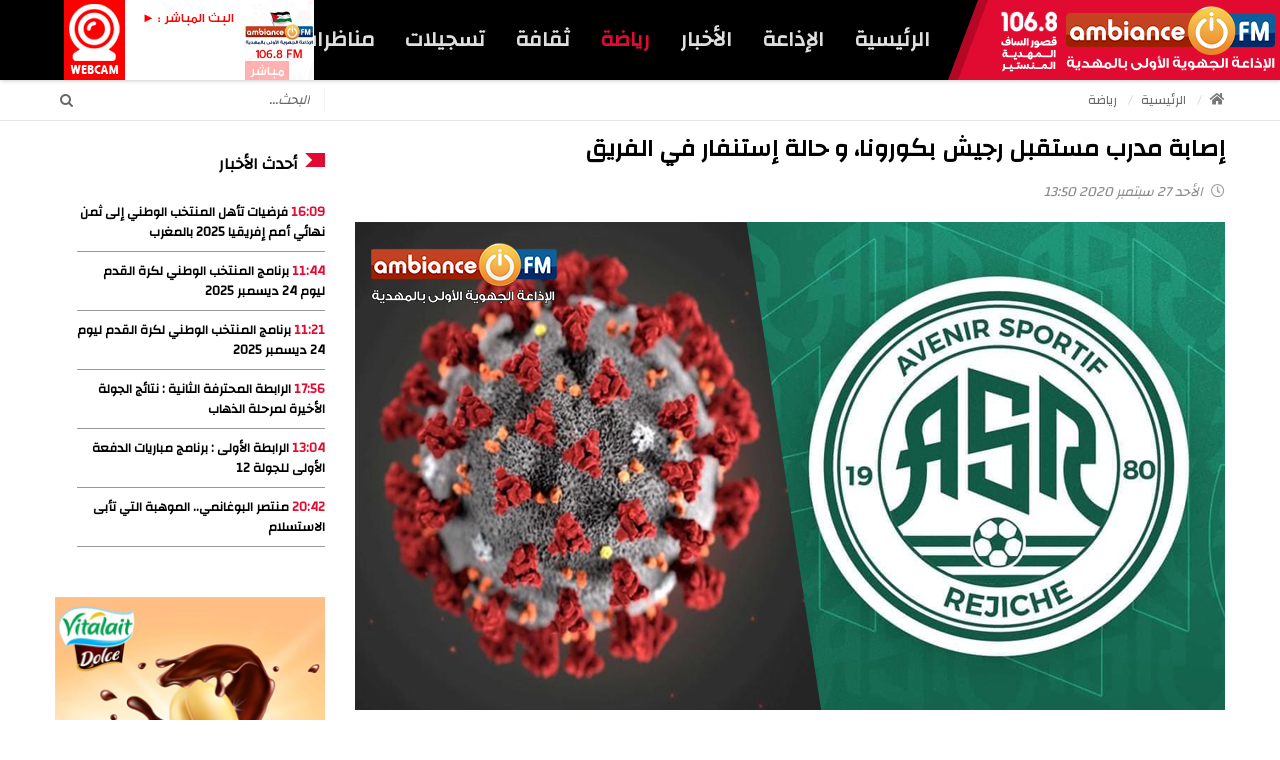

--- FILE ---
content_type: text/html; charset=utf-8
request_url: https://ambiancefm.net/ar/sports/97-sports/1355-%EF%BF%BD%EF%BF%BD%EF%BF%BD%EF%BF%BD%EF%BF%BD%EF%BF%BD%EF%BF%BD%EF%BF%BD%EF%BF%BD%EF%BF%BD-%EF%BF%BD%EF%BF%BD%EF%BF%BD%EF%BF%BD%EF%BF%BD%EF%BF%BD%EF%BF%BD%EF%BF%BD-%EF%BF%BD%EF%BF%BD%EF%BF%BD%EF%BF%BD%EF%BF%BD%EF%BF%BD%EF%BF%BD%EF%BF%BD%EF%BF%BD%EF%BF%BD%EF%BF%BD%EF%BF%BD-%EF%BF%BD%EF%BF%BD%EF%BF%BD%EF%BF%BD%EF%BF%BD%EF%BF%BD%EF%BF%BD%EF%BF%BD-%EF%BF%BD%EF%BF%BD%EF%BF%BD%EF%BF%BD%EF%BF%BD%EF%BF%BD%EF%BF%BD%EF%BF%BD%EF%BF%BD%EF%BF%BD%EF%BF%BD%EF%BF%BD%EF%BF%BD%EF%BF%BD%EF%BF%BD%EF%BF%BD-%EF%BF%BD%EF%BF%BD-%EF%BF%BD%EF%BF%BD%EF%BF%BD%EF%BF%BD%EF%BF%BD%EF%BF%BD%EF%BF%BD%EF%BF%BD-%EF%BF%BD%EF%BF%BD%EF%BF%BD%EF%BF%BD%EF%BF%BD%EF%BF%BD%EF%BF%BD%EF%BF%BD%EF%BF%BD%EF%BF%BD%EF%BF%BD%EF%BF%BD%EF%BF%BD%EF%BF%BD-%EF%BF%BD%EF%BF%BD%EF%BF%BD%EF%BF%BD-%EF%BF%BD%EF%BF%BD%EF%BF%BD%EF%BF%BD%EF%BF%BD%EF%BF%BD%EF%BF%BD%EF%BF%BD%EF%BF%BD%EF%BF%BD%EF%BF%BD%EF%BF%BD
body_size: 12154
content:
    


<!DOCTYPE html>
<html prefix="og: http://ogp.me/ns#"  dir="rtl" lang="ar-aa">
<head>
	<base href="https://ambiancefm.net/ar/sports/97-sports/1355-%EF%BF%BD%EF%BF%BD%EF%BF%BD%EF%BF%BD%EF%BF%BD%EF%BF%BD%EF%BF%BD%EF%BF%BD%EF%BF%BD%EF%BF%BD-%EF%BF%BD%EF%BF%BD%EF%BF%BD%EF%BF%BD%EF%BF%BD%EF%BF%BD%EF%BF%BD%EF%BF%BD-%EF%BF%BD%EF%BF%BD%EF%BF%BD%EF%BF%BD%EF%BF%BD%EF%BF%BD%EF%BF%BD%EF%BF%BD%EF%BF%BD%EF%BF%BD%EF%BF%BD%EF%BF%BD-%EF%BF%BD%EF%BF%BD%EF%BF%BD%EF%BF%BD%EF%BF%BD%EF%BF%BD%EF%BF%BD%EF%BF%BD-%EF%BF%BD%EF%BF%BD%EF%BF%BD%EF%BF%BD%EF%BF%BD%EF%BF%BD%EF%BF%BD%EF%BF%BD%EF%BF%BD%EF%BF%BD%EF%BF%BD%EF%BF%BD%EF%BF%BD%EF%BF%BD%EF%BF%BD%EF%BF%BD-%EF%BF%BD%EF%BF%BD-%EF%BF%BD%EF%BF%BD%EF%BF%BD%EF%BF%BD%EF%BF%BD%EF%BF%BD%EF%BF%BD%EF%BF%BD-%EF%BF%BD%EF%BF%BD%EF%BF%BD%EF%BF%BD%EF%BF%BD%EF%BF%BD%EF%BF%BD%EF%BF%BD%EF%BF%BD%EF%BF%BD%EF%BF%BD%EF%BF%BD%EF%BF%BD%EF%BF%BD-%EF%BF%BD%EF%BF%BD%EF%BF%BD%EF%BF%BD-%EF%BF%BD%EF%BF%BD%EF%BF%BD%EF%BF%BD%EF%BF%BD%EF%BF%BD%EF%BF%BD%EF%BF%BD%EF%BF%BD%EF%BF%BD%EF%BF%BD%EF%BF%BD" />
	<meta http-equiv="content-type" content="text/html; charset=utf-8" />
	<meta name="keywords" content="المهدية، تونس، رياضة، نتائج المباريات، أخبار النجم الرياضي الساحلي، أخبار النجم الساحلي، أخبار النادي الإفريقي، الترجي الرياضي التونسي، مكارم المهدية، الهلال الرياضي الشابي، المستقبل الرياضي برجيش، إتحاد قصور الساف، نجم الجم، أخبار الرياضة" />
	<meta name="title" content="إصابة مدرب مستقبل رجيش بكورونا، و حالة إستنفار في الفريق" />
	<meta property="og:url" content="https://ambiancefm.net/ar/sports/97-sports/1355-%EF%BF%BD%EF%BF%BD%EF%BF%BD%EF%BF%BD%EF%BF%BD%EF%BF%BD%EF%BF%BD%EF%BF%BD%EF%BF%BD%EF%BF%BD-%EF%BF%BD%EF%BF%BD%EF%BF%BD%EF%BF%BD%EF%BF%BD%EF%BF%BD%EF%BF%BD%EF%BF%BD-%EF%BF%BD%EF%BF%BD%EF%BF%BD%EF%BF%BD%EF%BF%BD%EF%BF%BD%EF%BF%BD%EF%BF%BD%EF%BF%BD%EF%BF%BD%EF%BF%BD%EF%BF%BD-%EF%BF%BD%EF%BF%BD%EF%BF%BD%EF%BF%BD%EF%BF%BD%EF%BF%BD%EF%BF%BD%EF%BF%BD-%EF%BF%BD%EF%BF%BD%EF%BF%BD%EF%BF%BD%EF%BF%BD%EF%BF%BD%EF%BF%BD%EF%BF%BD%EF%BF%BD%EF%BF%BD%EF%BF%BD%EF%BF%BD%EF%BF%BD%EF%BF%BD%EF%BF%BD%EF%BF%BD-%EF%BF%BD%EF%BF%BD-%EF%BF%BD%EF%BF%BD%EF%BF%BD%EF%BF%BD%EF%BF%BD%EF%BF%BD%EF%BF%BD%EF%BF%BD-%EF%BF%BD%EF%BF%BD%EF%BF%BD%EF%BF%BD%EF%BF%BD%EF%BF%BD%EF%BF%BD%EF%BF%BD%EF%BF%BD%EF%BF%BD%EF%BF%BD%EF%BF%BD%EF%BF%BD%EF%BF%BD-%EF%BF%BD%EF%BF%BD%EF%BF%BD%EF%BF%BD-%EF%BF%BD%EF%BF%BD%EF%BF%BD%EF%BF%BD%EF%BF%BD%EF%BF%BD%EF%BF%BD%EF%BF%BD%EF%BF%BD%EF%BF%BD%EF%BF%BD%EF%BF%BD" />
	<meta property="og:title" content="إصابة مدرب مستقبل رجيش بكورونا، و حالة إستنفار في الفريق" />
	<meta property="og:type" content="article" />
	<meta property="og:image" content="https://ambiancefm.net/media/k2/items/cache/c178efc47ba2b4935f7fc5480b3a1195_XL.jpg" />
	<meta name="image" content="https://ambiancefm.net/media/k2/items/cache/c178efc47ba2b4935f7fc5480b3a1195_XL.jpg" />
	<meta property="og:description" content="تابعو آخر الأخبار الرياضية بولاية المهدية، الوطنية والعالمية على موقع إذاعة Ambiance FM : تعرفو على نتائج المباريات وكل الأخبار الرياضية" />
	<meta name="robots" content="max-snippet:-1, max-image-preview:large, max-video-preview:-1" />
	<meta name="description" content="تابعو آخر الأخبار الرياضية بولاية المهدية، الوطنية والعالمية على موقع إذاعة Ambiance FM : تعرفو على نتائج المباريات وكل الأخبار الرياضية" />
	<meta name="generator" content="SmartAddons.Com - the high quality products!" />
	<title>إصابة مدرب مستقبل رجيش بكورونا، و حالة إستنفار في الفريق</title>
	<link href="/media/system/css/modal.css?dd9a405fadd2887647d8dd6dc633bd29" rel="stylesheet" type="text/css" />
	<link href="/components/com_k2/css/k2.css" rel="stylesheet" type="text/css" />
	<link href="https://ambiancefm.net//plugins/content/bt_socialshare/assets/bt_socialshare.css" rel="stylesheet" type="text/css" />
	<link href="/plugins/system/jce/css/content.css?dd9a405fadd2887647d8dd6dc633bd29" rel="stylesheet" type="text/css" />
	<link href="/templates/sj_veritymag/asset/bootstrap/css/bootstrap-rtl.css" rel="stylesheet" type="text/css" />
	<link href="/templates/sj_veritymag/css/template-red.css" rel="stylesheet" type="text/css" />
	<link href="/templates/sj_veritymag/css/system/pattern.css" rel="stylesheet" type="text/css" />
	<link href="/templates/sj_veritymag/css/your_css.css" rel="stylesheet" type="text/css" />
	<link href="/templates/sj_veritymag/asset/bootstrap/css/bootstrap-select.css" rel="stylesheet" type="text/css" />
	<link href="/templates/sj_veritymag/css/flexslider.css" rel="stylesheet" type="text/css" />
	<link href="/templates/sj_veritymag/asset/fonts/awesome/css/font-awesome.min.css" rel="stylesheet" type="text/css" />
	<link href="/templates/sj_veritymag/css/template-rtl.css" rel="stylesheet" type="text/css" />
	<link href="/templates/sj_veritymag/css/responsive.css" rel="stylesheet" type="text/css" />
	<link href="//fonts.googleapis.com/css?family=Changa&amp;subset=latin,latin-ext" rel="stylesheet" type="text/css" />
	<link href="/modules/mod_sp_poll/assets/css/style.css" rel="stylesheet" type="text/css" />
	<link href="/media/com_finder/css/finder.css" rel="stylesheet" type="text/css" />
	<link href="/plugins/system/ytshortcodes/assets/css/shortcodes.css" rel="stylesheet" type="text/css" />
	<link href="/plugins/system/ytshortcodes/assets/css/shortcodes-rtl.css" rel="stylesheet" type="text/css" />
	<style type="text/css">
.container{width:1200px}body{font-family:Changa !important;}#k2Container .article-aside dd, .item-created, .item-author, .lcCommentDate, .lcUsername, div.k2ItemsBlock .moduleItemDateCreated, div.k2ItemsBlock .moduleItemAuthor, .catItemAuthor, div.megaslider .item-created, div.megaslider .item-author,div.news-grid .sj-basic-news .bs-items .bs-item .bs-content .bs-cat-date, #mod-finder-searchform #mod-finder-searchword,div.k2ArchivesBlock button,td.acyfield_email.acy_requiredField,.itemRelated div.itemRelAuthor,.itemRelated div.itemReDateCreated {font-family:Changa !important;}#meganavigator,
.nprog,
.hprog{font-family:Changa !important;}div.top-news .k2ItemsBlock ul li .module-text{font-family:Changa !important;}
	</style>
	<script type="application/json" class="joomla-script-options new">{"csrf.token":"5fcc33ac776acde10d9297f1d30bf868","system.paths":{"root":"","base":""}}</script>
	<script src="/media/system/js/mootools-core.js?dd9a405fadd2887647d8dd6dc633bd29" type="text/javascript"></script>
	<script src="/media/system/js/core.js?dd9a405fadd2887647d8dd6dc633bd29" type="text/javascript"></script>
	<script src="/media/system/js/mootools-more.js?dd9a405fadd2887647d8dd6dc633bd29" type="text/javascript"></script>
	<script src="/media/system/js/modal.js?dd9a405fadd2887647d8dd6dc633bd29" type="text/javascript"></script>
	<script src="/media/jui/js/jquery.min.js?dd9a405fadd2887647d8dd6dc633bd29" type="text/javascript"></script>
	<script src="/media/jui/js/jquery-noconflict.js?dd9a405fadd2887647d8dd6dc633bd29" type="text/javascript"></script>
	<script src="/media/jui/js/jquery-migrate.min.js?dd9a405fadd2887647d8dd6dc633bd29" type="text/javascript"></script>
	<script src="/components/com_k2/js/k2.js?v2.6.9&amp;sitepath=/" type="text/javascript"></script>
	<script src="https://ambiancefm.net/templates/sj_veritymag/asset/bootstrap/js/bootstrap.min.js" type="text/javascript"></script>
	<script src="https://ambiancefm.net/templates/sj_veritymag/js/keepmenu.js" type="text/javascript"></script>
	<script src="https://ambiancefm.net/templates/sj_veritymag/js/yt-script.js" type="text/javascript"></script>
	<script src="https://ambiancefm.net/templates/sj_veritymag/js/slideout.min.js" type="text/javascript"></script>
	<script src="https://ambiancefm.net/templates/sj_veritymag/asset/bootstrap/js/bootstrap-select.js" type="text/javascript"></script>
	<script src="https://ambiancefm.net/templates/sj_veritymag/js/jquery.nav.js" type="text/javascript"></script>
	<script src="https://ambiancefm.net/templates/sj_veritymag/menusys/class/mega/assets/jquery.megamenu.js" type="text/javascript"></script>
	<script src="https://ambiancefm.net/templates/sj_veritymag/menusys/class/common/js/jquery.easing.1.3.js" type="text/javascript"></script>
	<script src="/modules/mod_sp_poll/assets/js/script.js" type="text/javascript"></script>
	<script src="/media/jui/js/jquery.autocomplete.min.js" type="text/javascript"></script>
	<script src="https://ambiancefm.net/plugins/system/ytshortcodes/assets/js/prettify.js" type="text/javascript"></script>
	<script src="https://ambiancefm.net/plugins/system/ytshortcodes/assets/js/shortcodes.js" type="text/javascript"></script>
	<script type="text/javascript">

		jQuery(function($) {
			SqueezeBox.initialize({});
			initSqueezeBox();
			$(document).on('subform-row-add', initSqueezeBox);

			function initSqueezeBox(event, container)
			{
				SqueezeBox.assign($(container || document).find('a.modal').get(), {
					parse: 'rel'
				});
			}
		});

		window.jModalClose = function () {
			SqueezeBox.close();
		};

		// Add extra modal close functionality for tinyMCE-based editors
		document.onreadystatechange = function () {
			if (document.readyState == 'interactive' && typeof tinyMCE != 'undefined' && tinyMCE)
			{
				if (typeof window.jModalClose_no_tinyMCE === 'undefined')
				{
					window.jModalClose_no_tinyMCE = typeof(jModalClose) == 'function'  ?  jModalClose  :  false;

					jModalClose = function () {
						if (window.jModalClose_no_tinyMCE) window.jModalClose_no_tinyMCE.apply(this, arguments);
						tinyMCE.activeEditor.windowManager.close();
					};
				}

				if (typeof window.SqueezeBoxClose_no_tinyMCE === 'undefined')
				{
					if (typeof(SqueezeBox) == 'undefined')  SqueezeBox = {};
					window.SqueezeBoxClose_no_tinyMCE = typeof(SqueezeBox.close) == 'function'  ?  SqueezeBox.close  :  false;

					SqueezeBox.close = function () {
						if (window.SqueezeBoxClose_no_tinyMCE)  window.SqueezeBoxClose_no_tinyMCE.apply(this, arguments);
						tinyMCE.activeEditor.windowManager.close();
					};
				}
			}
		};
		var base_url = 'https://ambiancefm.net/index.php?option=com_sppolls'jQuery(function($){ initTooltips(); $("body").on("subform-row-add", initTooltips); function initTooltips (event, container) { container = container || document;$(container).find(".hasTooltip").tooltip({"html": true,"container": "body"});} });
jQuery(document).ready(function() {
	var value, searchword = jQuery('#mod_finder_searchword_3190239251769720614');

		// Set the input value if not already set.
		if (!searchword.val())
		{
			searchword.val('البحث...');
		}

		// Get the current value.
		value = searchword.val();

		// If the current value equals the default value, clear it.
		searchword.on('focus', function()
		{	var el = jQuery(this);
			if (el.val() === 'البحث...')
			{
				el.val('');
			}
		});

		// If the current value is empty, set the previous value.
		searchword.on('blur', function()
		{	var el = jQuery(this);
			if (!el.val())
			{
				el.val(value);
			}
		});

		jQuery('#mod-finder-searchform_3190239251769720614').on('submit', function(e){
			e.stopPropagation();
			var advanced = jQuery('#mod-finder-advanced');
			// Disable select boxes with no value selected.
			if ( advanced.length)
			{
				advanced.find('select').each(function(index, el) {
					var el = jQuery(el);
					if(!el.val()){
						el.attr('disabled', 'disabled');
					}
				});
			}
		});
	var suggest = jQuery('#mod_finder_searchword_3190239251769720614').autocomplete({
		serviceUrl: '/ar/component/finder/?task=suggestions.suggest&format=json&tmpl=component',
		paramName: 'q',
		minChars: 1,
		maxHeight: 400,
		width: 300,
		zIndex: 9999,
		deferRequestBy: 500
	});});
	</script>
	<script type="text/javascript">var TMPL_NAME = "sj_veritymag";var TMPL_COOKIE = ["bgimage","themecolor","templateLayout","menustyle","activeNotice","typelayout"];</script>
	<!-- Start: Google Structured Data -->
             <script type="application/ld+json" data-type="gsd"> { "@context": "https://schema.org", "@type": "BreadcrumbList", "itemListElement": [ { "@type": "ListItem", "position": 1, "name": "Home", "item": "https://ambiancefm.net/ar/" }, { "@type": "ListItem", "position": 2, "name": "رياضة", "item": "https://ambiancefm.net/ar/sports" }, { "@type": "ListItem", "position": 3, "name": "إصابة مدرب مستقبل رجيش بكورونا، و حالة إستنفار في الفريق", "item": "https://ambiancefm.net/ar/sports/97-sports/1355-%EF%BF%BD%EF%BF%BD%EF%BF%BD%EF%BF%BD%EF%BF%BD%EF%BF%BD%EF%BF%BD%EF%BF%BD%EF%BF%BD%EF%BF%BD-%EF%BF%BD%EF%BF%BD%EF%BF%BD%EF%BF%BD%EF%BF%BD%EF%BF%BD%EF%BF%BD%EF%BF%BD-%EF%BF%BD%EF%BF%BD%EF%BF%BD%EF%BF%BD%EF%BF%BD%EF%BF%BD%EF%BF%BD%EF%BF%BD%EF%BF%BD%EF%BF%BD%EF%BF%BD%EF%BF%BD-%EF%BF%BD%EF%BF%BD%EF%BF%BD%EF%BF%BD%EF%BF%BD%EF%BF%BD%EF%BF%BD%EF%BF%BD-%EF%BF%BD%EF%BF%BD%EF%BF%BD%EF%BF%BD%EF%BF%BD%EF%BF%BD%EF%BF%BD%EF%BF%BD%EF%BF%BD%EF%BF%BD%EF%BF%BD%EF%BF%BD%EF%BF%BD%EF%BF%BD%EF%BF%BD%EF%BF%BD-%EF%BF%BD%EF%BF%BD-%EF%BF%BD%EF%BF%BD%EF%BF%BD%EF%BF%BD%EF%BF%BD%EF%BF%BD%EF%BF%BD%EF%BF%BD-%EF%BF%BD%EF%BF%BD%EF%BF%BD%EF%BF%BD%EF%BF%BD%EF%BF%BD%EF%BF%BD%EF%BF%BD%EF%BF%BD%EF%BF%BD%EF%BF%BD%EF%BF%BD%EF%BF%BD%EF%BF%BD-%EF%BF%BD%EF%BF%BD%EF%BF%BD%EF%BF%BD-%EF%BF%BD%EF%BF%BD%EF%BF%BD%EF%BF%BD%EF%BF%BD%EF%BF%BD%EF%BF%BD%EF%BF%BD%EF%BF%BD%EF%BF%BD%EF%BF%BD%EF%BF%BD" } ] } </script>
            <!-- End: Google Structured Data -->

    <meta property="og:image" content="https://ambiancefm.net/images/ambiancefb.jpg" />

    <meta property="article:author" content="https://www.facebook.com/ambiancefm.net" />
    <meta property="article:publisher" content="https://www.facebook.com/mcke20" />
    <meta property="fb:pages" content="262261367133812" />


    <meta name="HandheldFriendly" content="true"/>
	<meta name="format-detection" content="telephone=no">
	<meta name="apple-mobile-web-app-capable" content="YES" />
    <meta http-equiv="content-type" content="text/html; charset=utf-8" />
	<meta http-equiv="refresh" content="900">
	
	<!-- META FOR IOS & HANDHELD -->
			<meta name="viewport" content="width=device-width, initial-scale=1.0, user-scalable=yes"/>
		
	<!-- LINK FOR FAVICON -->
			<link rel="icon" type="image/x-icon" href="/images/favicon.png" />
    	
    
	<!--For param enableGoogleAnalytics-->
	<script type="text/javascript">
        var _gaq = _gaq || [];
        _gaq.push(["_setAccount", "UA-52817328-6"]);
        _gaq.push(["_trackPageview"]);
        (function() {
        var ga = document.createElement("script"); ga.type = "text/javascript"; ga.async = true;
        ga.src = ("https:" == document.location.protocol ? "https://ssl" : "http://www") + ".google-analytics.com/ga.js";
        var s = document.getElementsByTagName("script")[0]; s.parentNode.insertBefore(ga, s);
        })();
    </script>
	

    <script type="text/javascript">
    jQuery(document).ready(function($) {
                      $('#nav_scroll').onePageNav();
                      });
    </script>
    	<link href="//use.fontawesome.com/releases/v5.1.0/css/all.css" rel="stylesheet" type="text/css">
</head>


<body id="bd" class="home-layout1 rtl res" >
	
	<div id="yt_wrapper" class="layout-wide">
		
		<nav id="yt_menuwrap" class="block">						<div class="container">
							<div class="row">
									<div id="yt_logo" class="col-lg-3 col-md-4 col-sm-5 col-xs-7"  >
						
			<a class="logo" href="/" title="الإذاعة الجهوية الأولى بالمهدية Ambiance FM ">
				<img data-placeholder="no" src="https://ambiancefm.net/images/logotajribi1.png" alt="الإذاعة الجهوية الأولى بالمهدية Ambiance FM" style="width:280px;height:75px;"  />
			</a>
           
                </div>
				<div id="yt_mainmenu" class="col-lg-9 col-md-8 col-sm-7"  >
			<ul id="meganavigator" class="clearfix navi  navirtl"><li class="level1 first ">
	<a title="الرئيسية" class="level1 first  item-link" href="https://ambiancefm.net/"><span class="menu-title">الرئيسية</span></a>	
	</li>

<li class="level1 havechild ">
	<div title="الإذاعة" class="level1 havechild  item-link separator"><span class="menu-title">الإذاعة</span><i class="fa fa-angle-down"></i></div>	
			<!-- open mega-content div -->
		<div class="level2 menu mega-content" >
			<div class="mega-content-inner clearfix" >
			
				
									<div class="mega-col first one" >
						<ul class="subnavi level2"><li class="level2 first ">
	<a title="من نحن ؟" class="level2 first  item-link" href="/ar/radio/ambiancefm"><span class="menu-title">من نحن ؟</span></a>	
	</li>

<li class="level2 ">
	<a title="الفريق" class="level2  item-link" href="#"><span class="menu-title">الفريق</span></a>	
	</li>

<li class="level2 ">
	<a title="الميثاق التحريري" class="level2  item-link" href="/ar/radio/charte-editoriale"><span class="menu-title">الميثاق التحريري</span></a>	
	</li>

<li class="level2 ">
	<a title="الموفق الإعلامي" class="level2  item-link" href="/ar/radio/mediateur"><span class="menu-title">الموفق الإعلامي</span></a>	
	</li>

<li class="level2 ">
	<a title="جدول البرامج" class="level2  item-link" href="#"><span class="menu-title">جدول البرامج</span></a>	
	</li>

<li class="level2 ">
	<a title="مباشر" class="level2  item-link" href="https://ambiancefm.net/live"><span class="menu-title">مباشر</span></a>	
	</li>

<li class="level2 ">
	<a title="البث المرئي - webcam" class="level2  item-link" href="https://ambiancefm.net/webcam" onclick="window.open(this.href,'targetWindow','toolbar=no,location=no,status=no,menubar=no,scrollbars=yes,resizable=yes,');return false;"><span class="menu-title">البث المرئي - webcam</span></a>	
	</li>

<li class="level2 ">
	<a title="إشهار" class="level2  item-link" href="/ar/radio/publicite"><span class="menu-title">إشهار</span></a>	
	</li>

<li class="level2 last ">
	<a title="إتصل بنا" class="level2 last  item-link" href="/ar/radio/contact"><span class="menu-title">إتصل بنا</span></a>	
	</li>

</ul>					</div>
							
		</div>
	</div>
		</li>

<li class="level1 havechild ">
	<a title="الأخبار" class="level1 havechild  item-link" href="#"><span class="menu-title">الأخبار</span><i class="fa fa-angle-down"></i></a>	
			<!-- open mega-content div -->
		<div class="level2 menu mega-content" >
			<div class="mega-content-inner clearfix" >
			
				
									<div class="mega-col first one" >
						<ul class="subnavi level2"><li class="level2 first ">
	<a title="أخبار المهدية" class="level2 first  item-link" href="/ar/news/mahdia"><span class="menu-title">أخبار المهدية</span></a>	
	</li>

<li class="level2 ">
	<a title="وطنية" class="level2  item-link" href="/ar/news/national"><span class="menu-title">وطنية</span></a>	
	</li>

<li class="level2 ">
	<a title="سياسة" class="level2  item-link" href="/ar/news/politique"><span class="menu-title">سياسة</span></a>	
	</li>

<li class="level2 ">
	<a title="دولية" class="level2  item-link" href="/ar/news/international"><span class="menu-title">دولية</span></a>	
	</li>

<li class="level2 ">
	<a title="اقتصاد" class="level2  item-link" href="https://ambiancefm.net/ar/news/economie"><span class="menu-title">اقتصاد</span></a>	
	</li>

<li class="level2 ">
	<a title="تكنولوجيا" class="level2  item-link" href="/ar/news/technologie"><span class="menu-title">تكنولوجيا</span></a>	
	</li>

<li class="level2 ">
	<a title="عالم حواء" class="level2  item-link" href="/ar/news/femme"><span class="menu-title">عالم حواء</span></a>	
	</li>

<li class="level2 ">
	<a title="كتاب و اراء" class="level2  item-link" href="/ar/news/opinion"><span class="menu-title">كتاب و اراء</span></a>	
	</li>

<li class="level2 last ">
	<a title="كاريكاتير" class="level2 last  item-link" href="/ar/news/caricature"><span class="menu-title">كاريكاتير</span></a>	
	</li>

</ul>					</div>
							
		</div>
	</div>
		</li>

<li class="active level1 ">
	<a title="رياضة" class="active level1  item-link" href="/ar/sports"><span class="menu-title">رياضة</span></a>	
	</li>

<li class="level1 ">
	<a title="ثقافة" class="level1  item-link" href="https://ambiancefm.net/ar/culture"><span class="menu-title">ثقافة</span></a>	
	</li>

<li class="level1 havechild ">
	<a title="تسجيلات" class="level1 havechild  item-link" href="#"><span class="menu-title">تسجيلات</span><i class="fa fa-angle-down"></i></a>	
			<!-- open mega-content div -->
		<div class="level2 megachild mega-content" >
			<div class="mega-content-inner clearfix" style="width:500px">
			
				
									<div class="mega-col first more" style="width:50%;">
						<div class="mega-group">
	<div class="mega-group-title">
		<div title="برامج" class="level2  item-link separator"><span class="menu-title">برامج</span><i class="fa fa-angle-right"></i></div>	</div>
		<div class="mega-group-content">
				<ul class="subnavi level3">
			<li class="level3 first ">
	<a title="قريبا..." class="level3 first  item-link" href="#"><span class="menu-title">قريبا...</span></a>	
	</li>

		</ul>
			</div>
	</div>					</div>
									<div class="mega-col last more" style="width:50%;">
						<div class="mega-group">
	<div class="mega-group-title">
		<div title="فقرات" class="level2  item-link separator"><span class="menu-title">فقرات</span><i class="fa fa-angle-right"></i></div>	</div>
		<div class="mega-group-content">
				<ul class="subnavi level3">
			<li class="level3 first ">
	<a title="قريبا..." class="level3 first  item-link" href="#"><span class="menu-title">قريبا...</span></a>	
	</li>

		</ul>
			</div>
	</div>					</div>
							
		</div>
	</div>
		</li>

<li class="level1 last ">
	<a title="مناظرات" class="level1 last  item-link" href="/ar/concours"><span class="menu-title">مناظرات</span></a>	
	</li>

</ul><button class='btn-hamburger js-slideout-toggle hidden-md hidden-lg' type='button'>
				<i class='fa fa-bars'></i> Menu
		</button>	<script type="text/javascript">
				jQuery(function($){
            $('#meganavigator').megamenu({ 
            	'wrap':'#yt_menuwrap .container',
            	'easing': 'easeInOutCirc',
				'mm_timeout': '250',
				'justify':'right'
            });
	    });
		
	</script>
	        </div>
				<div id="menu-right"  class="col-lg-2 hidden-md hidden-sm hidden-xs" >
			    
	<div class="module  youtube " >
	    	    <div class="modcontent clearfix">
			
<table class="live" style="height: 80px; width: 250px;">
<tbody>
<tr>
<td style="width: 80px;" bgcolor="white"><a href onclick="window.open('https://ambiancefm.net/live/', 'aio_radio_player', 'width=780, height=377')" title="البث المباشر"><img style="display: block; margin-left: auto; margin-right: auto;" src="/images/profil.png" width="80" height="80" alt="البث المباشر" /> <span class="txt_onair"> مباشر </span></a></td>
<td class="dprog" style="width: 128px; text-align: right;" bgcolor="white">
<p dir="rtl"><a href onclick="window.open('https://ambiancefm.net/live/', 'aio_radio_player', 'width=780, height=377')"><span class="onair">البث المباشر : ►</span></a></p>
<p dir="rtl"><a href onclick="window.open('https://ambiancefm.net/live/', 'aio_radio_player', 'width=780, height=377')"><span class="nprog"> </span></a></p>
<p dir="rtl"><a  href onclick="window.open('https://ambiancefm.net/live/', 'aio_radio_player', 'width=780, height=377')"><span class="hprog"></span></a></p>
</td>
<td style="width: 69px;" bgcolor="red"><a href onclick="window.open('https://ambiancefm.net/webcam/', 'aio_radio_player', 'width=675, height=648')" title="البث المرئي" ><img src="/images/webcam.png" alt="البث المرئي" /></a></td>
</tr>
</tbody>
</table>



	    </div>
	</div>
    
		</div>
									</div>
						</div>
						
                    </nav>			<section id="yt_breadcrumb" class="block">						<div class="container">
							<div class="row">
									<div id="breadcrumb"  class="col-md-9" >
			    
	<div class="module  yt-bread " >
	    	    <div class="modcontent clearfix">
			
<ul itemscope itemtype="http://schema.org/BreadcrumbList" class="breadcrumb yt-bread">
			<li class="active">
			<span class="fa fa-home"></span>
		</li>
	
				<li itemprop="itemListElement" itemscope itemtype="http://schema.org/ListItem">
									<a itemprop="item" href="/ar/" class="pathway">
						<span itemprop="name">
							الرئيسية						</span>
					</a>
				
									<span class="divider">
						<img src="/templates/sj_veritymag/images/system/arrow_rtl.png" alt="" />					</span>
								<meta itemprop="position" content="1">
			</li>
					<li itemprop="itemListElement" itemscope itemtype="http://schema.org/ListItem">
									<a itemprop="item" href="/ar/sports" class="pathway">
						<span itemprop="name">
							رياضة						</span>
					</a>
				
								<meta itemprop="position" content="2">
			</li>
		</ul>
	    </div>
	</div>
    
		</div>
				<div id="search"  class="col-md-3" >
			    
	<div class="module  " >
	    	    <div class="modcontent clearfix">
			
<form id="mod-finder-searchform_3190239251769720614" action="/ar/component/finder/search" method="get" class="form-search">
	<div class="mod-finder-searchform-id finder">
		<button class="btn btn-primary hasTooltip  finder" type="submit" title="البحث"><span class="icon-search icon-white"></span></button><input type="text" name="q" id="mod_finder_searchword_3190239251769720614" class="mod-finder-searchword-id search-query input-medium" size="29" value="" />
						<input type="hidden" name="Itemid" value="1671" />	</div>
</form>
	    </div>
	</div>
    
		</div>
									</div>
						</div>
						
                    </section>			<section id="content" class="  no-left  block com_k2">						
						<div  class="container">
							<div  class="row">
								<aside id="content_left" class="col-md-2 col-sm-4 hidden"></aside> <div id="content_main" class="col-md-9 col-sm-12"> 			<div id="system-message-container">
	</div>

                 <div id="yt_component">
             

<!-- Start K2 Item Layout -->
<span id="startOfPageId1355"></span>

<div id="k2Container" class="itemView">

	<!-- Plugins: BeforeDisplay -->
	
	<!-- K2 Plugins: K2BeforeDisplay -->
	
	


  <div class="itemBody">

	  <!-- Plugins: BeforeDisplayContent -->
	  
	  <!-- K2 Plugins: K2BeforeDisplayContent -->
	          			<div class="page-header">
			<!-- Item title -->
			<h2 class="itemTitle">
					  					  
				  إصابة مدرب مستقبل رجيش بكورونا، و حالة إستنفار في الفريق			
				  			
			</h2></div>
			





		<div class="itemNaviTop">
			<dl class="article-info">
<dt></dt>
				
								<!-- Date created -->
				<dd>
					<span class="itemDateCreated">
						
						<i class="far fa-clock" style="margin-left: 5px"></i>
						الأحد 27 سبتمبر 2020 13:50					</span>
				</dd>
												   
				
																<!-- K2 Plugins: K2AfterDisplayTitle -->
				
				
					 
	

					
										
					
			</dl>
			
		</div>

        			  <!-- Item Image -->
							  <div class="itemImageBlock">
					<span class="itemImage">
						
							
						<img src="/media/k2/items/cache/c178efc47ba2b4935f7fc5480b3a1195_XL.jpg" alt="إصابة مدرب مستقبل رجيش بكورونا، و حالة إستنفار في الفريق" />						
					</span>
                    				  <div class="clr"></div>
			  </div>
					    
	    		  		  <!-- Item introtext -->
		  <div class="itemIntroText">
			<div class="" data-block="true" data-editor="2rmmo" data-offset-key="cra9n-0-0">
<div class="_1mf _1mk" dir="rtl" style="text-align: justify;" data-offset-key="cra9n-0-0"><span data-offset-key="cra9n-0-0">أعلنت الهيئة المديرة للمستقبل الرياضي برجيش في بلاغ أصدرته اليوم الأحد 27 سبتمبر 2020 على الصفحة الرسمية للنادي على "الفايسبوك" ثبوت حالة إصابة بفيروس كورونا ، و كان مستقبل رجيش تبارى وديا مع الأولمبي الباجي يوم السبت 19 سبتمبر الفارط في مركز التربصات بعين دراهم حيث تم اخضاع كامل الفريق إلى التحاليل المخبرية و من ثمة إلى الحجر الصحي الذاتي قبل أن تتأكد إصابة السايبي في إنتظار صدور بقية نتائج التحاليل في الساعات القادمة .</span></div>
</div>
<div class="" dir="rtl" data-block="true" data-editor="2rmmo" data-offset-key="cks0g-0-0">
<div class="_1mf _1mk" style="text-align: left;" data-offset-key="cks0g-0-0"><span style="color: #ff0000;" data-offset-key="cks0g-0-0"><strong>مروان بن سلامة</strong> </span></div>
</div>
<div class="" data-block="true" data-editor="2rmmo" data-offset-key="184dd-0-0"> </div>		  </div>
		  	    	  <!-- Item fulltext -->
	  <div class="itemFullText">
	  	<div class="bt-social-share bt-social-share-below"><div class="bt-social-share-button bt-facebook-share-button"><fb:share-button href="https://ambiancefm.net/ar/sports/97-sports/1355-إصابة-مدرب-مستقبل-رجيش-بكورونا،-و-حالة-إستنفار-في-الفريق" type="button"></fb:share-button></div><div class="bt-social-share-button bt-facebook-like-button"><fb:like send="true" colorscheme="light" font="arial" href="https://ambiancefm.net/ar/sports/97-sports/1355-إصابة-مدرب-مستقبل-رجيش-بكورونا،-و-حالة-إستنفار-في-الفريق" layout="button_count" width="100" show_faces="true" action="like"></fb:like></div><div class="bt-social-share-button bt-twitter-button" style="width:50px"><a href="https://twitter.com/share" class="twitter-share-button" 
						  data-via="ambiancefmnet" 
						  data-url="https://ambiancefm.net/ar/sports/97-sports/1355-إصابة-مدرب-مستقبل-رجيش-بكورونا،-و-حالة-إستنفار-في-الفريق" 
						  data-size="medium"
						  data-lang="ar"
						  data-count="horizontal" >Twitter</a></div><div class="bt-social-share-button bt-pinit-button"><a href="#" onclick="window.open('http://www.pinterest.com/pin/create/button/?url=https%3A%2F%2Fambiancefm.net%2Far%2Fsports%2F97-sports%2F1355-%D8%A5%D8%B5%D8%A7%D8%A8%D8%A9-%D9%85%D8%AF%D8%B1%D8%A8-%D9%85%D8%B3%D8%AA%D9%82%D8%A8%D9%84-%D8%B1%D8%AC%D9%8A%D8%B4-%D8%A8%D9%83%D9%88%D8%B1%D9%88%D9%86%D8%A7%D8%8C-%D9%88-%D8%AD%D8%A7%D9%84%D8%A9-%D8%A5%D8%B3%D8%AA%D9%86%D9%81%D8%A7%D8%B1-%D9%81%D9%8A-%D8%A7%D9%84%D9%81%D8%B1%D9%8A%D9%82&media=%2Fmedia%2Fk2%2Fitems%2Fcache%2Fc178efc47ba2b4935f7fc5480b3a1195_M.jpg&description=إصابة مدرب مستقبل رجيش بكورونا، و حالة إستنفار في الفريق', 'Pinteres', 'width=900, height=500, scrollbars=yes'); return false;" data-pin-do="buttonBookmark"  data-pin-color="red" ><img src="https://assets.pinterest.com/images/pidgets/pinit_fg_en_rect_red_20.png" /></a></div></div><div id="fb-root"></div>
				<script>(function(d, s, id) {
				  var js, fjs = d.getElementsByTagName(s)[0];
				  if (d.getElementById(id)) {return;}
				  js = d.createElement(s); js.id = id;
				  js.src = "//connect.facebook.net/ar_AA/all.js#xfbml=1";
				  fjs.parentNode.insertBefore(js, fjs);
				}(document, 'script', 'facebook-jssdk'));</script><script src="//platform.twitter.com/widgets.js" type="text/javascript"></script><div class="bt_facebook_comment"><fb:comments colorscheme="light" href="https://ambiancefm.net/ar/sports/97-sports/1355-إصابة-مدرب-مستقبل-رجيش-بكورونا،-و-حالة-إستنفار-في-الفريق" num_posts="5" order_by="" width="auto"></fb:comments></div>		
	  </div>
	  
	  	  	  	  <div class="clr"></div>
	  
			

			
				
		
	   
	    
					   
	
   		


	  <!-- Plugins: AfterDisplayContent -->
	  
	  <!-- K2 Plugins: K2AfterDisplayContent -->
	  
	  <div class="clr"></div>
  </div>

	<div class="itemLatest clearfix">
  
			
  
	</div>



    <div class="clr"></div>
 
  <!-- Plugins: AfterDisplay -->
  
  <!-- K2 Plugins: K2AfterDisplay -->
  
    <!-- K2 Plugins: K2CommentsBlock -->
    
   <!-- Item comments -->
  <a name="itemCommentsAnchor" id="itemCommentsAnchor"></a>

  <div class="itemComments">

	  
	  
			  <!-- Item comments form -->
	  <div class="itemCommentsForm">
	  	
<h3></h3>

<p class="itemCommentsFormNotes">
	
</p>

	  </div>
	  
	  
  </div>
  
	<div class="clr"></div>
</div>
<!-- End K2 Item Layout -->

<!-- JoomlaWorks "K2" (v2.6.9) | Learn more about K2 at http://getk2.org -->


        </div>
		</div> <aside id="content_right" class="col-md-3 col-sm-12">		<div id="right"   class="col-sm-12" >
			    
	<div class="module  daily-digest1 " >
	    <h3 class="modtitle"><span class="modtitle-inner">أحدث الأخبار <span class="subtitle"></span>
</span></h3>
	    	    <div class="modcontent clearfix">
			
<div id="k2ModuleBox557" class="k2ItemsBlock  daily-digest1">

	
	  <ul>
        <li class="even">

      <!-- Plugins: BeforeDisplay -->
      
      <!-- K2 Plugins: K2BeforeDisplay -->
      
      


      
      <!-- Plugins: AfterDisplayTitle -->
      
      <!-- K2 Plugins: K2AfterDisplayTitle -->
      
      <!-- Plugins: BeforeDisplayContent -->
      
      <!-- K2 Plugins: K2BeforeDisplayContent -->
      
      
            <div class="module-custom">
              <span class="moduleItemDateCreated">16:09</span>
                <a class="moduleItemTitle" href="/ar/sports/97-sports/2507-فرضيات-تأهل-المنتخب-الوطني-إلى-ثمن-نهائي-أمم-إفريقيا-2025-بالمغرب">فرضيات تأهل المنتخب الوطني إلى ثمن نهائي أمم إفريقيا 2025 بالمغرب</a>
              </div>
          
      <div class="clr"></div>

      
      <div class="clr"></div>

      <!-- Plugins: AfterDisplayContent -->
      
      <!-- K2 Plugins: K2AfterDisplayContent -->
      




      
      
			
			
			
      <!-- Plugins: AfterDisplay -->
      
      <!-- K2 Plugins: K2AfterDisplay -->
      
      <div class="clr"></div>
    </li>
        <li class="odd">

      <!-- Plugins: BeforeDisplay -->
      
      <!-- K2 Plugins: K2BeforeDisplay -->
      
      


      
      <!-- Plugins: AfterDisplayTitle -->
      
      <!-- K2 Plugins: K2AfterDisplayTitle -->
      
      <!-- Plugins: BeforeDisplayContent -->
      
      <!-- K2 Plugins: K2BeforeDisplayContent -->
      
      
            <div class="module-custom">
              <span class="moduleItemDateCreated">11:44</span>
                <a class="moduleItemTitle" href="/ar/sports/97-sports/2506-برنامج-المنتخب-الوطني-لكرة-القدم-ليوم-24-ديسمبر-2025">برنامج المنتخب الوطني لكرة القدم ليوم 24 ديسمبر 2025</a>
              </div>
          
      <div class="clr"></div>

      
      <div class="clr"></div>

      <!-- Plugins: AfterDisplayContent -->
      
      <!-- K2 Plugins: K2AfterDisplayContent -->
      




      
      
			
			
			
      <!-- Plugins: AfterDisplay -->
      
      <!-- K2 Plugins: K2AfterDisplay -->
      
      <div class="clr"></div>
    </li>
        <li class="even">

      <!-- Plugins: BeforeDisplay -->
      
      <!-- K2 Plugins: K2BeforeDisplay -->
      
      


      
      <!-- Plugins: AfterDisplayTitle -->
      
      <!-- K2 Plugins: K2AfterDisplayTitle -->
      
      <!-- Plugins: BeforeDisplayContent -->
      
      <!-- K2 Plugins: K2BeforeDisplayContent -->
      
      
            <div class="module-custom">
              <span class="moduleItemDateCreated">11:21</span>
                <a class="moduleItemTitle" href="/ar/sports/97-sports/2505-برنامج-المنتخب-الوطني-لكرة-القدم-ليوم-24-ديسمبر-2025">برنامج المنتخب الوطني لكرة القدم ليوم 24 ديسمبر 2025</a>
              </div>
          
      <div class="clr"></div>

      
      <div class="clr"></div>

      <!-- Plugins: AfterDisplayContent -->
      
      <!-- K2 Plugins: K2AfterDisplayContent -->
      




      
      
			
			
			
      <!-- Plugins: AfterDisplay -->
      
      <!-- K2 Plugins: K2AfterDisplay -->
      
      <div class="clr"></div>
    </li>
        <li class="odd">

      <!-- Plugins: BeforeDisplay -->
      
      <!-- K2 Plugins: K2BeforeDisplay -->
      
      


      
      <!-- Plugins: AfterDisplayTitle -->
      
      <!-- K2 Plugins: K2AfterDisplayTitle -->
      
      <!-- Plugins: BeforeDisplayContent -->
      
      <!-- K2 Plugins: K2BeforeDisplayContent -->
      
      
            <div class="module-custom">
              <span class="moduleItemDateCreated">17:56</span>
                <a class="moduleItemTitle" href="/ar/sports/97-sports/2504-الرابطة-المحترفة-الثانية-نتائج-الجولة-الأخيرة-لمرحلة-الذهاب">الرابطة المحترفة الثانية : نتائج الجولة الأخيرة لمرحلة الذهاب</a>
              </div>
          
      <div class="clr"></div>

      
      <div class="clr"></div>

      <!-- Plugins: AfterDisplayContent -->
      
      <!-- K2 Plugins: K2AfterDisplayContent -->
      




      
      
			
			
			
      <!-- Plugins: AfterDisplay -->
      
      <!-- K2 Plugins: K2AfterDisplay -->
      
      <div class="clr"></div>
    </li>
        <li class="even">

      <!-- Plugins: BeforeDisplay -->
      
      <!-- K2 Plugins: K2BeforeDisplay -->
      
      


      
      <!-- Plugins: AfterDisplayTitle -->
      
      <!-- K2 Plugins: K2AfterDisplayTitle -->
      
      <!-- Plugins: BeforeDisplayContent -->
      
      <!-- K2 Plugins: K2BeforeDisplayContent -->
      
      
            <div class="module-custom">
              <span class="moduleItemDateCreated">13:04</span>
                <a class="moduleItemTitle" href="/ar/sports/97-sports/2503-الرابطة-الأولى-برنامج-مباريات-الدفعة-الأولى-للجولة-12">الرابطة الأولى : برنامج مباريات الدفعة الأولى للجولة 12</a>
              </div>
          
      <div class="clr"></div>

      
      <div class="clr"></div>

      <!-- Plugins: AfterDisplayContent -->
      
      <!-- K2 Plugins: K2AfterDisplayContent -->
      




      
      
			
			
			
      <!-- Plugins: AfterDisplay -->
      
      <!-- K2 Plugins: K2AfterDisplay -->
      
      <div class="clr"></div>
    </li>
        <li class="odd lastItem">

      <!-- Plugins: BeforeDisplay -->
      
      <!-- K2 Plugins: K2BeforeDisplay -->
      
      


      
      <!-- Plugins: AfterDisplayTitle -->
      
      <!-- K2 Plugins: K2AfterDisplayTitle -->
      
      <!-- Plugins: BeforeDisplayContent -->
      
      <!-- K2 Plugins: K2BeforeDisplayContent -->
      
      
            <div class="module-custom">
              <span class="moduleItemDateCreated">20:42</span>
                <a class="moduleItemTitle" href="/ar/sports/97-sports/2502-منتصر-البوغانمي-الموهبة-التي-تأبى-الاستسلام">منتصر البوغانمي.. الموهبة التي تأبى الاستسلام</a>
              </div>
          
      <div class="clr"></div>

      
      <div class="clr"></div>

      <!-- Plugins: AfterDisplayContent -->
      
      <!-- K2 Plugins: K2AfterDisplayContent -->
      




      
      
			
			
			
      <!-- Plugins: AfterDisplay -->
      
      <!-- K2 Plugins: K2AfterDisplay -->
      
      <div class="clr"></div>
    </li>
        <li class="clearList"></li>
  </ul>
  
	
	
</div>
	    </div>
	</div>
        
	<div class="module  " >
	    	    <div class="modcontent clearfix">
			
<div><a class="" href="https://www.facebook.com/vitalait.tn/" target="_blank" rel="noopener noreferrer"><img src="/images/vitalait.png" alt="vitalait" /></a></div>
	    </div>
	</div>
        
	<div class="module  " >
	    <h3 class="modtitle"><span class="modtitle-inner">سبر آراء <span class="subtitle"></span>
</span></h3>
	    	    <div class="modcontent clearfix">
			
<div class="mod-sppoll ">
			<strong>هل ستشاركون في الاستشارة الالكترونيّة ؟</strong>
				<form class="form-sppoll" data-id="2" data-module_id="562">
						<div class="radio">
				<label>
					
					<input type="radio" name="question" value="0" checked>
					نعم				</label>
			</div>
						<div class="radio">
				<label>
					
					<input type="radio" name="question" value="1" >
					لا				</label>
			</div>
						<div class="radio">
				<label>
					
					<input type="radio" name="question" value="2" >
					 غير مهتمّ				</label>
			</div>
						<input type="submit" class="btn btn-primary" value="Submit">
					</form>
		<div class="sppoll-results"></div>
	</div>	    </div>
	</div>
        
	<div class="module  " >
	    	    <div class="modcontent clearfix">
			
<script async src="https://pagead2.googlesyndication.com/pagead/js/adsbygoogle.js"></script>
<!-- ambiancefm 1 -->
<ins class="adsbygoogle"
     style="display:inline-block;width:270px;height:250px"
     data-ad-client="ca-pub-9036810937781807"
     data-ad-slot="8004152956"></ins>
<script>
     (adsbygoogle = window.adsbygoogle || []).push({});
</script>
	    </div>
	</div>
    
		</div>
		</aside> 							</div >
						</div >
						
                    </section>					<section id="yt_spotlight6" class="block">						<div class="container">
							<div class="row">
									<div id="bottom6"  class="col-md-3 col-sm-6" >
			    
	<div class="module  " >
	    	    <div class="modcontent clearfix">
			
<div dir="rtl"><img style="display: block; margin-left: auto; margin-right: auto; margin-bottom: 10px;" align="right" src="/images/logo_footer.png" width="240" height="75" alt="الإذاعة الجهوية الأولى بالمهدية Ambiance FM" /></div>
  
<div>
<p dir="rtl" style="text-align: justify;">إذاعة جمعياتية غير ربحية مستقلة، متخصصة في المجال الشبابي، الرياضي والثقافي. </p>
<p dir="rtl">المدير العام المؤسس : محمد أمين عبد الواحد</p>
</div>

<p dir="rtl"><i class="fas fa-map-marker-alt"></i> العنوان: شارع الحبيب بورقيبة - 5180 قصور الساف </p>

<div class="poscenter" dir="rtl"><i class="fas fa-phone"></i>
  الهاتف : 52911306
</div>
<div class="poscenter" dir="rtl">
<i class="fa fa-spinner fa-spin fa-1x fa-fw"></i> 
  البريد الإلكتروني :<br>    <span id="cloak9521fba236622ca17eb175c098763812">عنوان البريد الإلكتروني هذا محمي من روبوتات السبام. يجب عليك تفعيل الجافاسكربت لرؤيته.</span><script type='text/javascript'>
				document.getElementById('cloak9521fba236622ca17eb175c098763812').innerHTML = '';
				var prefix = '&#109;a' + 'i&#108;' + '&#116;o';
				var path = 'hr' + 'ef' + '=';
				var addy9521fba236622ca17eb175c098763812 = '&#97;mb&#105;&#97;nc&#101;fm' + '&#64;';
				addy9521fba236622ca17eb175c098763812 = addy9521fba236622ca17eb175c098763812 + 'gm&#97;&#105;l' + '&#46;' + 'c&#111;m';
				var addy_text9521fba236622ca17eb175c098763812 = '&#97;mb&#105;&#97;nc&#101;fm' + '&#64;' + 'gm&#97;&#105;l' + '&#46;' + 'c&#111;m';document.getElementById('cloak9521fba236622ca17eb175c098763812').innerHTML += '<a ' + path + '\'' + prefix + ':' + addy9521fba236622ca17eb175c098763812 + '\'>'+addy_text9521fba236622ca17eb175c098763812+'<\/a>';
		</script></div>

<p class="poscenter" dir="rtl">&nbsp; </p>


 

    <div dir="rtl" id="favsocial-12491" class="favth-clearfix" style="width: 86%;">

  <ul id="favsocial-list" class="favsocial-center">

    
      <li id="favsocial-icon1">
        <a rel="nofollow" href="https://instagram.com/ambiancefmnet" target="_blank" style="background-color: #C13584;
                padding: 0.5em;
                -webkit-border-radius: 50%;
                -moz-border-radius: 50%;
                border-radius: 50%">

          <span class="favsocial">
            <i class="fab fa-instagram" style="color: #FFFFFF;
                    font-size: 21px;">
            </i>
          </span>

        </a>
      </li>

    
      <li id="favsocial-icon2">
        <a rel="nofollow" href="https://www.youtube.com/channel/UCLXglH2zUFZJ79g5dcBjv_w" target="_blank" style="background-color: #FF0000;
                padding: 0.5em;
                -webkit-border-radius: 50%;
                -moz-border-radius: 50%;
                border-radius: 50%">

          <span class="favsocial">
            <i class="fab fa-youtube" style="color: #FFFFFF;
                    font-size: 21px;">
            </i>
          </span>

        </a>
      </li>

    
      <li id="favsocial-icon3">
        <a rel="nofollow" href="https://twitter.com/ambiancefmnet" target="_blank" style="background-color: #00ACED;
                padding: 0.5em;
                -webkit-border-radius: 50%;
                -moz-border-radius: 50%;
                border-radius: 50%">

          <span class="favsocial">
            <i class="fab fa-twitter" style="color: #FFFFFF;
                    font-size: 21px;">
            </i>
          </span>

        </a>
      </li>

    
      <li id="favsocial-icon4">
        <a rel="nofollow" href="https://facebook.com/ambiancefm.net" target="_blank" style="background-color: #3B5998;
                padding: 0.5em;
                -webkit-border-radius: 50%;
                -moz-border-radius: 50%;
                border-radius: 50%">

          <span class="favsocial">
            <i class="fab fa-facebook-f" style="color: #FFFFFF;
                    font-size: 21px;">
            </i>
          </span>

        </a>
      </li>

    
  </ul>

</div>

	    </div>
	</div>
    
		</div>
				<div id="bottom7"  class="col-md-3 col-sm-6" >
			    
	<div class="module  " >
	    <h3 class="modtitle"><span class="modtitle-inner">الأخـــــــبـــــــــار<span class="subtitle"></span>
</span></h3>
	    	    <div class="modcontent clearfix">
			
<div class="modcontent clearfix">
<ul class="mega2 full_megachild">
  <li class=""><a href="/ar/news/mahdia">أخبار المهدية</a></li>
<li class=""><a href="/ar/news/national">الأخبار الوطنية</a></li>
  <li class=""><a href="/ar/news/politique">الأخبار سياسية</a></li> 
<li class=""><a href="/ar/news/international">الأخبار الدولية</a></li>
<li class=""><a href="/ar/culture">ثقـــــــافــــــــة</a></li>
<li class=""><a href="/ar/sports">رياضـــــــــــة</a></li>
<li><a href="/ar/news/economie">الأخبار الإقتصادية</a></li>
<li><a href="/ar/news/technologie">تكنولوجيـــــــــــا</a></li>
<li><a href="/ar/news/femme">عــــالم حــــواء</a></li>
<li><a href="/ar/news/opinion">كتاب وآراء</a></li>
<li><a href="/ar/news/caricature">كاريكاتير</a></li>  
</ul>
</div>

	    </div>
	</div>
    
		</div>
				<div id="bottom8"  class="col-md-3 col-sm-6" >
			    
	<div class="module  " >
	    <h3 class="modtitle"><span class="modtitle-inner">الإذاعـــــــــة<span class="subtitle"></span>
</span></h3>
	    	    <div class="modcontent clearfix">
			
<div class="modcontent clearfix">
<ul class="mega2 full_megachild">
<li class=""><a href="/ar/radio/ambiancefm">من نحن ؟</a></li>
<li class=""><a href="/ar/?Itemid=1457">الفــريـــق</a></li>
<li class=""><a href="/ar/radio/charte-editoriale">الميثاق التحريري</a></li>
<li><a href="/ar/radio/mediateur">الموفق الإعلامي</a></li>
<li><a href="/ar/?Itemid=1463">جدول البرامج</a></li>
<li><a href="http://ambiancefm.net/live">مباشــــر</a></li>
  <li><a href="https://ambiancefm.net/webcam">كاميرا ويب</a></li>
<li><a href="/ar/radio/publicite">إشهـــار</a></li> 
<li><a href="/ar/radio/contact">إتصـل بنــا</a></li>  
</ul>
</div>

	    </div>
	</div>
    
		</div>
				<div id="bottom9"  class="col-md-3 col-sm-6" >
			    
	<div class="module  " >
	    <h3 class="modtitle"><span class="modtitle-inner">خـــــــدمـــــــات<span class="subtitle"></span>
</span></h3>
	    	    <div class="modcontent clearfix">
			
<div class="modcontent clearfix">
<ul class="mega2 full_megachild">
<li class=""><a href="/ar/?Itemid=1736">صـــور</a></li>
<li class=""><a href="/ar/?Itemid=1737">فيـديـــو</a></li>
<li class=""><a href="/ar/?Itemid=1738">أحوال الطقس</a></li>  
<li class=""><a href="http://www.oaca.nat.tn/" target="_blank" rel="noopener noreferrer">مواعيد الطيران</a></li>
<li class=""><a href="http://www.sncft.com.tn/ar/banlieue_sahel/horaire.php" target="_blank" rel="noopener noreferrer">مواعيد القطارات</a></li>
<li class=""><a href="http://www.pagesjaunes.com.tn/" target="_blank" rel="noopener noreferrer">صفحات صفراء</a></li>
<li><a href="#">تطبيق الإذاعة على Android</a></li>
<li><a href="#">تطبيق الإذاعة على iphone</a></li>
</ul>
</div>

	    </div>
	</div>
    
		</div>
									</div>
						</div>
						
                    </section>			<footer id="yt_footer" class="block">						<div class="container">
							<div class="row">
									<div id="yt_copyright" class="col-sm-12"  >
					
       
		
	
					<div class="copyright">
				© 2026 جميع الحقوق محفوظة للإذاعة الجهوية الأولى بالمهدية Ambiance FM			</div>
				
		<!-- 
        You CAN NOT remove (or unreadable) those links without permission. Removing the link and template sponsor Please visit smartaddons.com or contact with e-mail (contact@ytcvn.com) If you don't want to link back to smartaddons.com, you can always pay a link removal donation. This will allow you to use the template link free on one domain name. Also, kindly send me the site's url so I can include it on my list of verified users. 
        -->
		<div class="designby copyright_middle">
			
		</div>   
		                 </div>
									</div>
						</div>
						
                    </footer>					
     
	</div>
	
		<div id="resmenu" class="slideout-menu hidden-md hidden-lg">
			<ul class="nav resmenu">
			    <li><a title="الرئيسية" href='https://ambiancefm.net/'>الرئيسية</a>        </li>
        <li class="haveChild level1"><a title="الإذاعة" href="#1">الإذاعة</a>							<span class="menuress-toggle"></span>
            				<div class="res-wrapnav">
				<ul class="nav">
			    <li><a title="من نحن ؟" href='/ar/radio/ambiancefm'>من نحن ؟</a>        </li>
        <li><a title="الفريق" href='#'>الفريق</a>        </li>
        <li><a title="الميثاق التحريري" href='/ar/radio/charte-editoriale'>الميثاق التحريري</a>        </li>
        <li><a title="الموفق الإعلامي" href='/ar/radio/mediateur'>الموفق الإعلامي</a>        </li>
        <li><a title="جدول البرامج" href='#'>جدول البرامج</a>        </li>
        <li><a title="مباشر" href='https://ambiancefm.net/live'>مباشر</a>        </li>
        <li><a title="البث المرئي - webcam" href='https://ambiancefm.net/webcam'>البث المرئي - webcam</a>        </li>
        <li><a title="إشهار" href='/ar/radio/publicite'>إشهار</a>        </li>
        <li><a title="إتصل بنا" href='/ar/radio/contact'>إتصل بنا</a>        </li>
    				</ul>
				</div>
			</li>
            <li class="haveChild level1"><a title="الأخبار" href='#'>الأخبار</a>							<span class="menuress-toggle"></span>
            				<div class="res-wrapnav">
				<ul class="nav">
			    <li><a title="أخبار المهدية" href='/ar/news/mahdia'>أخبار المهدية</a>        </li>
        <li><a title="وطنية" href='/ar/news/national'>وطنية</a>        </li>
        <li><a title="سياسة" href='/ar/news/politique'>سياسة</a>        </li>
        <li><a title="دولية" href='/ar/news/international'>دولية</a>        </li>
        <li><a title="اقتصاد" href='https://ambiancefm.net/ar/news/economie'>اقتصاد</a>        </li>
        <li><a title="تكنولوجيا" href='/ar/news/technologie'>تكنولوجيا</a>        </li>
        <li><a title="عالم حواء" href='/ar/news/femme'>عالم حواء</a>        </li>
        <li><a title="كتاب و اراء" href='/ar/news/opinion'>كتاب و اراء</a>        </li>
        <li><a title="كاريكاتير" href='/ar/news/caricature'>كاريكاتير</a>        </li>
    				</ul>
				</div>
			</li>
            <li><a title="رياضة" href='/ar/sports' class="active">رياضة</a>        </li>
        <li><a title="ثقافة" href='https://ambiancefm.net/ar/culture'>ثقافة</a>        </li>
        <li class="haveChild level1"><a title="تسجيلات" href='#'>تسجيلات</a>							<span class="menuress-toggle"></span>
            				<div class="res-wrapnav">
				<ul class="nav">
			    <li class="haveChild level2"><a title="برامج" href="#1">برامج</a>							<span class="menuress-toggle"></span>
            				<div class="res-wrapnav">
				<ul class="nav">
			    <li><a title="قريبا..." href='#'>قريبا...</a>        </li>
    				</ul>
				</div>
			</li>
            <li class="haveChild level2"><a title="فقرات" href="#1">فقرات</a>							<span class="menuress-toggle"></span>
            				<div class="res-wrapnav">
				<ul class="nav">
			    <li><a title="قريبا..." href='#'>قريبا...</a>        </li>
    				</ul>
				</div>
			</li>
        				</ul>
				</div>
			</li>
            <li><a title="مناظرات" href='/ar/concours'>مناظرات</a>        </li>
    			</ul>
		</div>
		<script type="text/javascript">
		jQuery(document).ready(function($){
			var slideout = jQuery('#resmenu');
			var widthMenu = $('.slideout-menu').width(); 
			slideout.css({left:-widthMenu});
			
			var bd = jQuery('<div class="slide-modal modal-backdrop fade in"></div>');
			jQuery('.js-slideout-toggle').on('click', function() {
				slideout.animate({left:"0px"});
				bd.appendTo(document.body);
			});
			
			jQuery('body').on('touchstart click','.slide-modal', function(e){
				e.stopPropagation(); e.preventDefault();
				jQuery(this).closest('.slide-modal').remove();
				slideout.animate({left:-widthMenu});
			});

		});
		</script>
	
		
        
	<script type="text/javascript">
		jQuery(document).ready(function($){
			var events = 'click';
			
						
			
					});
	</script>







	





	
<script  type="text/javascript">
						function jSelectShortcode(text) {
							jQuery("#yt_shorcodes").removeClass("open");
							text = text.replace(/'/g, '"');
							//1.Editor Content
							if(document.getElementById('jform_articletext') != null) {
								jInsertEditorText(text, 'jform_articletext');
							}
							if(document.getElementById('jform_description') != null) {
								jInsertEditorText(text, 'jform_description');
							}

							//2.Editor K2
							if(document.getElementById('description') != null) {
								jInsertEditorText(text, 'description');
							}
							if(document.getElementById('text') != null) {
								jInsertEditorText(text, 'text');
							}
							//3.Editor VirtueMart
							if(document.getElementById('category_description') != null) {
								jInsertEditorText(text, 'category_description');
							}
							if(document.getElementById('product_desc') != null) {
								jInsertEditorText(text, 'product_desc');
							}
							//4.Editor Contact
							if(document.getElementById('jform_misc') != null) {
								jInsertEditorText(text, 'jform_misc');
							}
							//5.Editor Easyblog
							if(document.getElementById('write_content') != null) {
								jInsertEditorText(text, 'write_content');
							}
							//6.Editor Joomshoping
							if(document.getElementById('description1') != null) {
								jInsertEditorText(text, 'description1');
							}
							//6.Editor HTML
							if(document.getElementById('jform_content') != null) {
								jInsertEditorText(text, 'jform_content');
							}
							SqueezeBox.close();
						}
				   </script></body>
</html>

--- FILE ---
content_type: text/html; charset=utf-8
request_url: https://www.google.com/recaptcha/api2/aframe
body_size: 267
content:
<!DOCTYPE HTML><html><head><meta http-equiv="content-type" content="text/html; charset=UTF-8"></head><body><script nonce="nYH4Yr2IdhzRIflINQXx4A">/** Anti-fraud and anti-abuse applications only. See google.com/recaptcha */ try{var clients={'sodar':'https://pagead2.googlesyndication.com/pagead/sodar?'};window.addEventListener("message",function(a){try{if(a.source===window.parent){var b=JSON.parse(a.data);var c=clients[b['id']];if(c){var d=document.createElement('img');d.src=c+b['params']+'&rc='+(localStorage.getItem("rc::a")?sessionStorage.getItem("rc::b"):"");window.document.body.appendChild(d);sessionStorage.setItem("rc::e",parseInt(sessionStorage.getItem("rc::e")||0)+1);localStorage.setItem("rc::h",'1769720618119');}}}catch(b){}});window.parent.postMessage("_grecaptcha_ready", "*");}catch(b){}</script></body></html>

--- FILE ---
content_type: text/css
request_url: https://ambiancefm.net/templates/sj_veritymag/css/template-red.css
body_size: 35059
content:
.clearfix {
  *zoom: 1;
}
.clearfix:before,
.clearfix:after {
  display: table;
  content: "";
  line-height: 0;
}
.clearfix:after {
  clear: both;
}
.hide-text {
  font: 0/0 a;
  color: transparent;
  text-shadow: none;
  background-color: transparent;
  border: 0;
}
.input-block-level {
  display: block;
  width: 100%;
  min-height: ;
  -webkit-box-sizing: border-box;
  -moz-box-sizing: border-box;
  box-sizing: border-box;
}
@-webkit-keyframes comeDown {
  100% {
    -webkit-transform: translateY(0px);
  }
}
@keyframes comeDown {
  100% {
    transform: translateY(0px);
  }
}
@-webkit-keyframes mainmenu {
  0% {
    -webkit-transform: translateY(-95px);
  }
  100% {
    -webkit-transform: translateY(0px);
  }
}
@keyframes mainmenu {
  0% {
    transform: translateY(-95px);
  }
  100% {
    transform: translateY(0px);
  }
}
.backtotop {
  background-color: #666;
  width: 45px;
  top: 325px;
  right: 0px;
  padding: 5px 0;
  overflow: hidden;
  z-index: 100;
  position: fixed;
  display: block;
  text-align: center;
  -webkit-border-radius: 3px 0 0 3px;
  -moz-border-radius: 3px 0 0 3px;
  border-radius: 3px 0 0 3px;
  color: #fff;
}
.backtotop:hover,
.backtotop:focus {
  color: white;
  text-shadow: 0 0 7px rgba(255,255,255,0.7);
}
.backtotop i {
  font-size: 24px;
  margin: 0;
  display: block;
}
.bs-docs-example ul.the-icons li:hover {
  background: #e10a30;
}
#outer #cookieMessageContainer {
  top: auto;
  bottom: 0;
  text-align: center;
  color: #ccc;
  background-color: #111;
  background-color: rgba(18,18,18,0.8);
  zoom: 1;
  background-color: transparent \9;
  -ms-filter: "progid:DXImageTransform.Microsoft.gradient(startColorstr=#cc111111, endColorstr=#cc111111)";
  filter: progid:DXImageTransform.Microsoft.gradient(startColorstr=#cc111111, endColorstr=#cc111111);
}
#outer #cookieMessageContainer .fa {
  margin: 0 15px;
  padding: 3px 5px;
  background: #333;
  border-radius: 2px;
}
#outer #cookieMessageContainer a:hover {
  color: white;
}
.link {
  color: #e10a30;
  text-decoration: none;
}
.link:hover {
  color: #f5294d;
}
.linkReverse {
  color: #f5294d;
}
.linkReverse:hover {
  color: #e10a30;
}
.linkGray {
  color: #666;
}
.linkGray:hover {
  color: #e10a30;
}
.linkGraylighter {
  color: #999;
}
.linkGraylighter:hover {
  color: #e10a30;
}
.align-left {
  text-align: left !important;
}
.align-right {
  text-align: right !important;
}
.align-center {
  text-align: center !important;
}
.noitalic {
  font-style: normal !important;
}
.nobold {
  font-weight: normal !important;
}
.nomarginall {
  margin-left: 0 !important;
  margin-right: 0 !important;
  margin-top: 0 !important;
  margin-bottom: 0 !important;
}
.nopaddingall {
  padding-left: 0 !important;
  padding-right: 0 !important;
  padding-top: 0 !important;
  padding-bottom: 0 !important;
}
.nomargintop {
  margin-top: 0 !important;
}
.poscenter {
  display: table;
  margin: 0 auto;
}
.nomargin {
  margin: 0 !important;
}
.nomarginbottom {
  margin-bottom: 0 !important;
}
.nomarginleft {
  margin-left: 0 !important;
}
.nomarginright {
  margin-right: 0 !important;
}
.nopaddingtop {
  padding-top: 0 !important;
}
.nopaddingbottom {
  padding-bottom: 0 !important;
}
.nopaddingleft {
  padding-left: 0 !important;
}
.nopaddingright {
  padding-right: 0 !important;
}
i.fa-times:before {
  content: "\f00d";
}
.thumbnail.pull-left {
  margin: 0 10px 10px 0;
}
.thumbnail.pull-right {
  margin: 0 0 10px 10px;
}
.ico-hits,
.ico-user,
.ico-clock {
  width: 20px;
  height: 12px;
  background: url("../less/images/icon/icon_hits2.png") no-repeat;
  margin: -3px 5px 0 0;
  vertical-align: middle;
  display: inline-block;
}
.ico-user {
  width: 18px;
  height: 18px;
  background: url("../less/images/icon/icon_author.png") no-repeat;
}
.ico-clock {
  width: 16px;
  height: 16px;
  background: url("../less/images/icon/icon_date2.png") no-repeat;
}
.grayshadow {
  text-shadow: 1px 1px #575757, 2px 2px #575757, 3px 3px #575757, 4px 4px #575757, 5px 5px #575757, 6px 6px #575757, 7px 7px #575757, 8px 8px #575757, 9px 9px #575757, 10px 10px #575757, 11px 11px #5a5a5a, 12px 12px #5d5d5d, 13px 13px #606060, 14px 14px #636363, 15px 15px #666666;
}
h1,
h2,
h3,
h4,
h5,
h6 {
  margin: 0 0 12px;
}
h1 {
  font-size: 200%;
  line-height: 115%;
}
h2 {
  font-size: 160%;
  line-height: 110%;
}
h3 {
  font-size: 130%;
  line-height: 110%;
}
h4 {
  font-size: 110%;
}
h5 {
  font-size: 91%;
}
h6 {
  font-size: 84%;
}
.com {
  color: #93a1a1;
}
.lit {
  color: #195f91;
}
.pun,
.opn,
.clo {
  color: #93a1a1;
}
.fun {
  color: #dc322f;
}
.str,
.atv {
  color: #D14;
}
.kwd,
.prettyprint .tag {
  color: #1e347b;
}
.typ,
.atn,
.dec,
.var {
  color: teal;
}
.pln {
  color: #48484c;
}
.clear {
  clear: both;
}
.prettyprint {
  padding: 8px;
  background-color: #f7f7f9;
  border: 1px solid #e1e1e8;
}
.prettyprint.linenums {
  box-shadow: inset 40px 0 0 #fbfbfc, inset 41px 0 0 #ececf0;
}
div.yt-typography div.page-header > h1 {
  color: #666;
  font-weight: bold;
  margin: 0 0 15px;
  line-height: 30px;
  font-size: 240%;
  text-transform: none;
  padding-bottom: 10px;
  border-bottom: 1px solid #ddd;
}
ol.linenums {
  margin: 0 0 0 33px;
}
ol.linenums li {
  padding-left: 12px;
  color: #bebec5;
  line-height: 20px;
  text-shadow: 0 1px 0 #fff;
  padding: 3px 0 3px 10px;
}
ol.linenums li:nth-last-child(odd) {
  background: #FCFCFC;
  -webkit-box-shadow: 0 1px 0 rgba(0, 0, 0, 0.05) inset, 0 1px 0 rgba(0, 0, 0, 0.05);
  -moz-box-shadow: 0 1px 0 rgba(0, 0, 0, 0.05) inset, 0 1px 0 rgba(0, 0, 0, 0.05);
  box-shadow: 0 1px 0 rgba(0, 0, 0, 0.05) inset, 0 1px 0 rgba(0, 0, 0, 0.05);
}
.bs-docs-example {
  position: relative;
  margin: 15px 0;
  padding: 39px 19px 14px;
  overflow: hidden;
  background-color: #fff;
  border: 1px solid #ddd;
  -webkit-border-radius: 4px;
  -moz-border-radius: 4px;
  border-radius: 4px;
}
.bs-docs-example h2.page-header {
  font-size: 180%;
  font-weight: bold;
  border-bottom: 1px solid #ddd;
  margin: 1.5em 0 1em;
  padding-bottom: 15px;
}
.bs-docs-example:after {
  content: "Example";
  position: absolute;
  top: -1px;
  left: -1px;
  padding: 3px 7px;
  font-size: 12px;
  font-weight: bold;
  background-color: #f5f5f5;
  border: 1px solid #ddd;
  color: #333333;
  -webkit-border-radius: 4px 0 4px 0;
  -moz-border-radius: 4px 0 4px 0;
  border-radius: 4px 0 4px 0;
}
.bs-docs-example + .prettyprint {
  margin-top: -20px;
  padding: 4px 0 0 8px;
  margin-bottom: 15px;
  overflow: hidden;
}
.example-sites {
  margin-left: 20px;
}
.example-sites img {
  max-width: 100%;
  margin: 0 auto;
}
.scrollspy-example {
  height: 200px;
  overflow: auto;
  position: relative;
}
code,
pre {
  font-family: Menlo, Monaco, Consolas, "Courier New", monospace;
}
code {
  display: inline-block;
}
span.highlight {
  color: #fff;
}
body {
  color: #606060;
  font-size: 13px;
  line-height: 20px;
}
#yt_header {
  padding: 23px 0;
  position: relative;
}
#yt_header .logo-text .site-text {
  font-size: 24px;
  font-weight: 600;
}
#yt_header .logo-text .site-slogan {
  text-align: center;
  color: #999;
  letter-spacing: 2px;
}
#yt_header #yt_logo {
  display: inline-block;
  margin-top: 2px;
}
#yt_top {
  position: relative;
  background: #f3f3f3;
}
#yt_top .module {
  margin: 0;
}
.homepage #yt_breadcrumb .module {
  margin: 0;
}
#yt_breadcrumb {
  margin-bottom: 0px;
  border-bottom: 1px solid #e5e5e5;
  background: #fff;
}
#yt_breadcrumb #search .module {
  margin: 0;
}
#yt_breadcrumb span.divider {
  display: none;
}
#yt_breadcrumb .module {
  margin: 0;
}
#yt_breadcrumb #breadcrumb .breadcrumb {
  line-height: 40px;
}
#yt_menuwrap {
  background: #000;
  margin: 0px;
  -webkit-box-shadow: 1px 1px 4px rgba(0,0,0,0.2);
  -moz-box-shadow: 1px 1px 4px rgba(0,0,0,0.2);
  box-shadow: 1px 1px 4px rgba(0,0,0,0.2);
  position: relative;
  z-index: 10;
}
#yt_menuwrap #yt_logo {
  background: #e10a30;
  position: relative;
  right: 28px;
  padding: 0 10px;
}
#yt_menuwrap #yt_logo:before {
  position: absolute;
  display: block;
  border-bottom: 0px solid #e10a30;
  border-left: 0px solid transparent;
  border-top: 80px solid #e10a30;
  border-right: 30px solid transparent;
  right: -30px;
  top: 0px;
  padding: 0;
  content: "";
  width: 0;
  z-index: 3;
}
#yt_menuwrap #yt_logo:after {
  position: absolute;
  display: block;
  border-bottom: 0px solid #e10a30;
  border-left: 0px solid transparent;
  border-top: 80px solid #e10a30;
  border-right: 30px solid transparent;
  opacity: 0.8;
  filter: alpha(opacity=80);
  right: -40px;
  top: 0px;
  padding: 0 5px;
  content: "";
  width: 0;
  z-index: 2;
}
#yt_menuwrap #yt_logo .logo {
  float: right;
  line-height: 80px;
}
#yt_menuwrap #login .module {
  margin: 0;
  float: right;
}
#yt_menuwrap .row #menu-right {
  position: absolute;
  right: 0;
  z-index: 9999;
  top: 0;
  width: 18.3%;
}
#yt_menuwrap .row #menu-right .module {
  margin: 0;
}
#yt_menuwrap.menu-fixed {
  width: 100%;
  margin: 0;
  position: fixed;
  top: 0;
  left: 0;
  z-index: 10;
}
#yt_slideshow {
  background: #181818;
  margin-bottom: 30px;
}
#yt_slideshow .container {
  width: 100%;
  padding: 0;
}
#yt_slideshow .container .row {
  margin: 0;
}
#yt_slideshow .container .module {
  margin: 0;
}
#yt_slideshow #slideshow {
  padding: 0;
}
#yt_slideshow #slideshow-r {
  padding: 0;
}
#breadcrumb {
  min-height: 0;
}
#breadcrumb .breadcrumb {
  margin: 0;
  padding: 0;
}
#breadcrumb .breadcrumb a {
  color: #666;
}
#breadcrumb .breadcrumb a:hover {
  color: #e10a30;
}
#top-left,
#slideshow,
#bottom3 {
  min-height: 0;
}
#content {
  position: relative;
  z-index: 9;
}
#content #yt_component {
  margin-bottom: 30px;
}
#content #main-left {
  padding-left: 0;
}
#content #main-center {
  padding-right: 0;
}
.homepage #content #yt_component {
  margin-bottom: 0px;
}
.com_content #yt_component {
  margin-bottom: 30px;
  overflow: hidden;
}
.com_content #right .bg1 {
  padding-bottom: 0px;
}
#yt_spotlight6 {
  background: #181818;
  padding-top: 25px;
  color: #8c8c8c;
}
#yt_spotlight6 .module h3.modtitle {
  padding: 0;
  color: #fff;
}
#yt_spotlight6 .module h3.modtitle:after {
  display: none;
}
#yt_spotlight6 div.yt-socialbt {
  padding: 3px;
  margin-right: 5px;
}
#yt_spotlight6 div.yt-socialbt a {
  color: #000;
  width: 22px;
  height: 22px;
  line-height: 22px;
  border: none;
  box-shadow: none;
  -webkit-border-radius: 3px;
  -moz-border-radius: 3px;
  border-radius: 3px;
  background: #9e9e9e;
}
#yt_spotlight6 div.yt-socialbt a i {
  display: inline-block;
  vertical-align: middle;
  font-size: 18px;
  text-align: center;
}
#yt_spotlight6 div.yt-socialbt a:hover {
  background: #fff;
}
#yt_spotlight6 ul.menu {
  padding: 0;
  margin: 0;
}
#yt_spotlight6 ul.menu li {
  list-style: none;
  position: relative;
  padding-left: 13px;
  text-transform: capitalize;
  line-height: 28px;
}
#yt_spotlight6 ul.menu li a {
  color: #444;
}
#yt_spotlight6 ul.menu li:hover {
  color: #e10a30;
}
#yt_spotlight6 ul.menu li:hover a {
  color: #e10a30;
}
#yt_spotlight6 ul.menu li:before {
  content: "\f101";
  font-family: "fontAwesome";
  display: block;
  position: absolute;
  left: 0;
}
#yt_spotlight6 ul.block-content {
  padding: 0;
  margin: 0 0 35px;
}
#yt_spotlight6 ul.block-content li {
  list-style: none;
  line-height: 24px;
}
#yt_spotlight6 ul.block-content li .fa {
  float: left;
  line-height: 24px;
  color: #e10a30;
  font-size: 13px;
}
#yt_spotlight6 ul.block-content li.phone .fa {
  font-size: 20px;
}
#yt_spotlight6 div.block-payment {
  float: left;
}
#yt_spotlight6 div.block-payment a {
  background: none;
  text-indent: 0;
  font-size: 0;
  color: #444;
}
#yt_spotlight6 div.block-payment a:before {
  font-size: 26px;
}
#yt_spotlight6 div.block-payment a:hover {
  color: #e10a30;
}
#yt_spotlight7 {
  background: white;
}
#yt_spotlight7 .container {
  width: 100%;
}
#yt_spotlight7 .container .module {
  margin: 0;
  padding: 0px;
}
#yt_spotlight7 #bottom3 {
  padding: 0;
}
#yt_spotlight7 #logo-footer {
  position: relative;
  background: #e10a30;
  right: 22px;
}
#yt_spotlight7 #logo-footer .module {
  padding: 12px 0;
}
#yt_spotlight7 #logo-footer:before {
  position: absolute;
  display: block;
  border-bottom: 0px solid #e10a30;
  border-left: 0px solid transparent;
  border-top: 50px solid #e10a30;
  border-right: 30px solid transparent;
  right: -30px;
  top: 0px;
  padding: 0;
  content: "";
  width: 0;
  z-index: 3;
}
#yt_spotlight7 #logo-footer:after {
  position: absolute;
  display: block;
  border-bottom: 0px solid #e10a30;
  border-left: 0px solid transparent;
  border-top: 50px solid #e10a30;
  border-right: 30px solid transparent;
  opacity: 0.8;
  filter: alpha(opacity=80);
  right: -40px;
  top: 0px;
  padding: 0 5px;
  content: "";
  width: 0;
  z-index: 2;
}
#yt_spotlight7 #logo-footer .logo {
  float: right;
  margin: 0;
}
#yt_spotlight7 #menu-bottom ul.menu {
  margin: 0;
  padding: 0;
}
#yt_spotlight7 #menu-bottom ul.menu li {
  list-style: none;
  padding: 0;
  margin: 0 14px;
  float: left;
  line-height: 50px;
}
#yt_spotlight7 #menu-bottom ul.menu li a {
  color: #dfdfdf;
  text-transform: uppercase;
  font-size: 13px;
}
#yt_spotlight7 #menu-bottom ul.menu li a:hover {
  color: #e10a30;
}
#yt_footer {
  background: #fff;
  padding: 15px 0;
  color: #838383;
}
#yt_footer #yt_copyright {
  color: #838383;
}
#yt_footer #yt_copyright a {
  color: #e10a30;
}
#yt_footer #yt_copyright a:hover {
  color: #f5294d;
}
#yt_footer #yt_copyright .yt-logo {
  margin: 5px 15px 0 0;
  float: left;
}
#yt_footer #yt_copyright .copyright,
#yt_footer #yt_copyright .designby {
  display: inline;
  font-size: 13px;
  font-weight:bold;
  color: #444;
}
#yt_footer #yt_copyright .copyright_middle {
  margin-top: 0;
  display: inline-block;
}
#yt_footer #yt_copyright .powered-by {
  font-size: 12px;
}
@media (max-width: 1024px) {
  .no-res {
    width: 1190px;
  }
}
a {
  color: #e10a30;
}
a:hover {
  color: #444444;
  text-decoration: none;
}
a:focus {
  outline: none;
  text-decoration: none;
}
*::selection {
  background: #e10a30;
  color: #fff;
}
*::-moz-selection {
  background: #e10a30;
  color: #fff;
}
.badge,
.label {
  display: inline-block;
}
.page-header {
  margin: 0 0 20px;
}
pre {
  border: none;
  border-left: 3px solid #e10a30;
  line-height: 30px;
  border-radius: 0;
  font-size: 110%;
  padding: 20px;
  margin: 2em 0;
}
.textColor {
  color: #e10a30 !important;
}
img {
  max-width: 100%;
}
div.img_caption {
  position: relative;
}
div.img_caption.left {
  margin: 0 1em 1em 0;
}
div.img_caption p.img_caption {
  font-size: 92%;
  font-weight: bold;
  padding: 5px 0 0;
  margin: 0;
  -webkit-box-sizing: border-box;
  -moz-box-sizing: border-box;
  box-sizing: border-box;
  background: #eee;
  border: 1px solid #ddd;
  border-top: none;
  box-shadow: 0 -1px 0 #fff inset;
}
div.caption {
  margin: 0 1em 1em 0;
  float: left;
}
div.yt-lightbox a img {
  width: auto;
}
pre.highlighter:before {
  background-color: #e10a30;
}
.no-modal {
  position: static;
  margin: 0;
  padding: 0;
  border: 0;
  box-shadow: none;
  display: inline-block;
  width: auto;
}
ul,
ol {
  padding-left: 17px;
}
ul li {
  line-height: 24px;
}
ul ul {
  list-style: disc;
}
ul.blank {
  list-style: none;
  margin: 0;
  padding: 0;
}
ul.latestnews.yt-list {
  margin: -10px -15px;
}
ul.latestnews.yt-list li:last-child {
  border-bottom: none;
}
ul.latestnews.yt-list li {
  border-bottom: 1px solid #f5f5f5;
  padding: 4px 15px;
}
ul.latestnews.yt-list li:hover {
  color: #e10a30;
  background: #f5f5f5;
}
ul.latestnews.yt-list li a {
  color: #777;
}
ul.latestnews.yt-list li a:hover {
  color: #e10a30;
}
ul.category {
  list-style: none;
  padding: 0;
}
ul.category li {
  border-bottom: 1px solid #ddd;
}
p:empty {
  display: none;
}
iframe {
  border: none;
}
select {
  padding: 5px;
}
#modlgn-remember {
  margin-top: 0;
}
input[type="radio"],
input[type="checkbox"] {
  margin-top: 3px;
}
input:focus:required:invalid:focus,
textarea:focus:required:invalid:focus,
select:focus:required:invalid:focus {
  border-color: #f85975;
}
input[type="text"]:focus,
textarea:focus,
input[type="password"]:focus,
input[type="datetime"]:focus,
input[type="datetime-local"],
input[type="date"]:focus,
input[type="month"]:focus,
input[type="time"]:focus,
input[type="week"]:focus,
input[type="number"]:focus,
input[type="email"]:focus,
input[type="url"]:focus,
input[type="search"]:focus,
input[type="tel"]:focus,
input[type="submit"]:focus,
select:focus,
input[type="file"]:focus,
input[type="radio"]:focus,
input[type="checkbox"]:focus,
.btn:focus,
button[type="submit"] {
  outline: 0 none;
}
label,
input,
button,
select,
textarea {
  font-size: 12px;
}
textarea,
input[type="text"],
input[type="password"],
input[type="datetime"],
input[type="datetime-local"],
input[type="date"],
input[type="month"],
input[type="time"],
input[type="week"],
input[type="number"],
input[type="email"],
input[type="url"],
input[type="search"],
input[type="tel"],
input[type="color"],
.uneditable-input {
  border-radius: 0;
  font-size: 12px;
  background: #fff;
  padding: 4px 6px;
  border: solid 1px #ccc;
  height: 36px;
}
fieldset {
  margin-bottom: 1em;
}
fieldset legend {
  padding-bottom: 10px;
  border-bottom-color: #ccc;
}
.form-horizontal .control-group {
  margin-bottom: 15px;
}
.label {
  padding: 3px 5px;
  margin-right: 5px;
}
.button,
button,
.btReverse {
  background: #e10a30;
  color: #fff;
  padding: 8px 20px;
  display: inline-block;
  vertical-align: top;
  font-size: 14px;
  border: none;
  border-radius: 0px;
}
.btn-primary {
  background-color: #e10a30;
  border-color: #e10a30;
}
.button:hover,
button:hover {
  background: #444444;
  color: #fff;
}
.button:hover span,
button:hover span {
  color: #fff;
}
.btReverse {
  background: #444444;
}
.btReverse:hover {
  background: #e10a30;
  color: #fff;
}
.form-horizontal .control-label {
  text-align: left;
}
form.box fieldset {
  border: 1px solid #ccc;
  padding: 0 10px 10px;
}
form.box legend {
  background: #fff;
  padding: 0 10px;
  width: auto;
  border: none;
  margin: 0;
  font-size: 110%;
  line-height: 100%;
}
.display-limit {
  padding: 1em 0;
  overflow: hidden;
}
.form-inline .input-append .add-on i {
  margin: 0 !important;
}
.form-inline .btn-primary .icon-search {
  vertical-align: 1px;
}
.tooltip {
  background: none;
  border: none;
}
div.tooltip.fade {
  background: transparent;
  border: none;
}
.tip-wrap {
  z-index: 999;
}
.tip-wrap .tip {
  max-width: 350px;
  padding: 0px;
  border: 1px solid #777;
  background: #eee;
}
.tip-wrap .tip.badge-info {
  background-color: #2f96b4;
  padding: 2px 6px;
  border: none;
  box-shadow: 0;
  display: inline-block;
  position: relative;
  top: -2px;
}
.tip-wrap .tip .tip-title {
  background: #777;
  font-size: 12px;
  color: #fff;
  line-height: 20px;
  padding: 5px 10px;
  font-weight: bold;
}
.tip-wrap .tip .tip-text {
  color: #444;
  font-size: 108%;
  padding: 5px 10px;
}
table.category {
  width: 100%;
  margin-top: 20px;
}
table.category thead {
  background: #eee;
}
table.category thead tr th {
  background: #777;
  border-bottom: 2px solid #444;
  font-size: 118%;
  color: #fff;
  padding: 8px;
  text-align: left;
}
table.category thead tr th a {
  color: #fff;
}
table.category tbody tr:hover td {
  background-color: #f5f5f5;
}
table.category tbody tr td {
  padding: 8px;
  border-bottom: 1px solid #ddd;
}
table.category tbody tr td.list-hits,
table.category tbody tr td.hits {
  font-weight: bold;
}
#recaptcha_response_field {
  border-color: #ddd !important;
}
#system-message {
  margin: 0;
}
#system-message .alert {
  background: #e10a30;
  color: #fff;
}
#system-message .message {
  margin-bottom: 1.5em;
}
#system-message .message > ul {
  margin: 0;
  background-position: 5px 40%;
}
.system-unpublished .system-unpublished {
  margin: -10px;
  padding: 10px;
  border-top: 16px solid;
  border-bottom: 5px solid;
  position: relative;
}
.system-unpublished .system-unpublished:before {
  content: 'Unpublished';
  text-transform: uppercase;
  top: -19px;
  left: 10px;
  position: absolute;
  font-size: 0.8em;
  font-weight: bold;
}
span.highlight {
  background-color: #f16529 !important;
  -webkit-border-radius: 3px;
  -moz-border-radius: 3px;
  border-radius: 3px;
  color: #444;
}
.form-vertical .btn-toolbar {
  margin-bottom: 1em;
}
[class*="col-"] > .col-sm-12 {
  padding: 0px;
}
.form-validate .controls select {
  display: block !important;
}
.form-validate .hasTooltip {
  display: inline-block !important;
}
.form-validate .modal-button {
  background: #999;
  color: #fff;
}
.form-validate .modal {
  position: static;
  margin: 0;
  padding: 0;
  border: 0;
  box-shadow: none;
  display: inline-block;
  width: auto;
  padding: 6px 10px;
  margin: 0 5px;
}
.form-validate .radio input[type="radio"],
.form-validate .radio-inline input[type="radio"],
.form-validate .checkbox input[type="checkbox"],
.form-validate .checkbox-inline input[type="checkbox"] {
  margin: 5px;
}
.form-validate legend,
.form-validate .accordion-toggle {
  padding: 8px 10px;
  background: #ddd;
  margin-bottom: 10px;
  display: block;
}
.calendar .button {
  display: table-cell;
}
.jmodedit {
  background: #777;
  color: #fff;
  height: auto !important;
  width: 40px !important;
}
[class^="icon-"],
[class*=" icon-"] {
  font-family: FontAwesome;
  font-style: normal;
}
.icon-calendar:before {
  content: "\f073";
}
.icon-edit:before {
  content: "\f044";
}
.icon-remove:before {
  content: "\f00d";
}
.icon-search:before {
  content: "\f002";
}
.modal-backdrop {
  z-index: 90;
}
#xmap {
  margin: 20px;
}
#xmap ul li {
  list-style: none;
  background: url(../images/point.png) repeat-x 0 13px;
}
#xmap ul li a {
  background: white;
  display: inline-block;
  padding: 0 10px;
  color: #666;
}
#xmap ul li a:hover {
  color: #e10a30;
}
#xmap ul li a:before {
  content: "";
  font-family: FontAwesome;
  font-size: 14px;
  margin-right: 8px;
}
#xmap ul ul.level_1 {
  margin-left: 20px;
}
#xmap ul ul.level_1 li {
  padding: 0;
}
div.categories-list > div {
  margin-bottom: 2em;
}
.blog .heading-category {
  font-size: 16px;
  font-weight: bold;
  margin-bottom: 30px;
  padding: 0 0 10px 0;
  text-transform: uppercase;
  border-bottom: 1px solid #ddd;
  color: #f5294d;
}
.blog .items-leading .item {
  overflow: hidden;
}
.blog .items-leading .item .item-image {
  margin: 0 0 20px 0;
  overflow: hidden;
  position: relative;
  z-index: 1;
}
.blog .items-leading .item .item-image img {
  width: 100%;
}
.blog .items-leading .item .item-image img:hover {
  opacity: 0.75;
}
.blog .items-leading .item .item-image:hover .article-aside {
  -webkit-transform: translate(0,0);
  -moz-transform: translate(0,0);
  -ms-transform: translate(0,0);
  -o-transform: translate(0,0);
  transform: translate(0,0);
}
.blog .items-leading .item .article-header h2 {
  margin: 15px 0 10px;
  font-size: 18px;
  font-weight: bold;
}
.blog .items-leading .item .article-header h2 a {
  color: #000;
}
.blog .items-leading .item .article-header h2 a:hover {
  color: #e10a30;
}
.blog .items-leading .item .article-aside .article-info {
  margin-bottom: 10px;
}
.blog .items-leading .item .article-aside dd {
  display: inline-block;
  color: #000;
  margin-right: 10px;
  font-size: 14px;
  line-height: 100%;
  width: auto;
}
.blog .items-leading .item .article-aside dd:last-child {
  margin: 0;
}
.blog .items-leading .item .article-aside dd a {
  color: #999;
}
.blog .items-leading .item .article-aside dd a:hover {
  color: #e10a30;
}
.blog .items-leading .item .article-aside .create {
  color: #808080;
  font-style: italic;
  border-left: 1px solid #808080;
  padding-left: 9px;
}
.blog .items-leading .item .article-aside .createdby {
  color: #000;
  text-transform: capitalize;
}
.blog .items-leading .item .article-aside .createdby a {
  color: #000;
}
.blog .items-leading .item .article-aside .createdby a:hover {
  color: #e10a30;
}
.blog .items-leading .item .article-aside .category-name a {
  color: #808080;
}
.blog .items-leading .item .article-aside .hits {
  color: #808080;
}
.blog .items-leading .item .article-aside .hits i.icon-comment:before {
  color: #808080;
  content: "\f086";
  font-size: 13px;
  font-family: "FontAwesome";
}
.blog .items-leading .item .content_rating {
  margin-bottom: 15px;
}
.blog .items-leading .item .content_rating .unseen.element-invisible {
  float: left;
  color: #999;
  margin-right: 15px;
}
.blog .items-leading .item .item-tags  .label {
  padding: 5px;
  font-weight: normal;
  margin: 0;
}
.blog .items-leading .item .category-custom {
  float: left;
  margin-bottom: 30px;
  padding-bottom: 30px;
  border-bottom: 1px solid #ccc;
}
.blog .items-leading .item.col-sm-6,
.blog .items-leading .item.col-sm-4,
.blog .items-leading .item.col-sm-3 {
  border: none;
}
.blog .items-leading .item:nth-child(6) {
  clear: both;
}
.blog .items-leading .category-custom {
  float: left;
  margin-bottom: 30px;
  padding-bottom: 30px;
  border-bottom: 1px solid #ccc;
}
.blog .items-row .item .item-image {
  margin: 0 0 20px 0;
  overflow: hidden;
  position: relative;
  z-index: 1;
}
.blog .items-row .item .item-image img {
  width: 100%;
}
.blog .items-row .item .item-image img:hover {
  opacity: 0.75;
}
.blog .items-row .item .item-image:hover .article-aside {
  -webkit-transform: translate(0,0);
  -moz-transform: translate(0,0);
  -ms-transform: translate(0,0);
  -o-transform: translate(0,0);
  transform: translate(0,0);
}
.blog .items-row .item .article-header h2 {
  margin: 15px 0 10px;
  font-size: 18px;
  font-weight: bold;
}
.blog .items-row .item .article-header h2 a {
  color: #000;
}
.blog .items-row .item .article-header h2 a:hover {
  color: #e10a30;
}
.blog .items-row .item .article-aside .article-info {
  margin-bottom: 10px;
}
.blog .items-row .item .article-aside dd {
  display: inline-block;
  color: #000;
  margin-right: 10px;
  font-size: 14px;
  line-height: 100%;
  width: auto;
}
.blog .items-row .item .article-aside dd:last-child {
  margin: 0;
}
.blog .items-row .item .article-aside dd a {
  color: #999;
}
.blog .items-row .item .article-aside dd a:hover {
  color: #e10a30;
}
.blog .items-row .item .article-aside .create {
  color: #808080;
  font-style: italic;
  border-left: 1px solid #808080;
  padding-left: 9px;
}
.blog .items-row .item .article-aside .createdby {
  color: #000;
  text-transform: capitalize;
}
.blog .items-row .item .article-aside .createdby a {
  color: #000;
}
.blog .items-row .item .article-aside .createdby a:hover {
  color: #e10a30;
}
.blog .items-row .item .article-aside .category-name a {
  color: #808080;
}
.blog .items-row .item .article-aside .hits {
  color: #808080;
}
.blog .items-row .item .article-aside .hits i.icon-comment:before {
  color: #808080;
  content: "\f086";
  font-size: 13px;
  font-family: "FontAwesome";
}
.blog .items-row .item .content_rating {
  margin-bottom: 15px;
}
.blog .items-row .item .content_rating .unseen.element-invisible {
  float: left;
  color: #999;
  margin-right: 15px;
}
.blog .items-row .item .item-tags  .label {
  padding: 5px;
  font-weight: normal;
  margin: 0;
}
.blog .items-row .item .category-custom {
  float: left;
  margin-bottom: 30px;
  padding-bottom: 30px;
  border-bottom: 1px solid #ccc;
}
.blog .items-row .item.col-sm-6,
.blog .items-row .item.col-sm-4,
.blog .items-row .item.col-sm-3 {
  border: none;
}
.blog.tag-category .category-desc {
  margin-bottom: 20px;
}
.blog.tag-category form.row .item-image img {
  margin-top: 0 !important;
}
.blog.tag-category .items-row .item .article-aside .create {
  border: none;
  padding: 0;
}
.item-page .article-aside dd.category-name {
  width: auto;
}
.item-page .article-header h2 {
  margin: 15px 0 10px;
  font-size: 18px;
  font-weight: bold;
}
.item-page .article-header h2 a {
  color: #000;
}
.item-page .article-header h2 a:hover {
  color: #e10a30;
}
.item-page .article-aside .article-info {
  margin-bottom: 10px;
}
.item-page .article-aside dd {
  display: inline-block;
  color: #000;
  margin-right: 10px;
  font-size: 14px;
  line-height: 100%;
  width: auto;
}
.item-page .article-aside dd:last-child {
  margin: 0;
}
.item-page .article-aside dd a {
  color: #999;
}
.item-page .article-aside dd a:hover {
  color: #e10a30;
}
.item-page .article-aside .create {
  color: #808080;
  font-style: italic;
  border-left: 1px solid #808080;
  padding-left: 9px;
}
.item-page .article-aside .createdby {
  color: #000;
  text-transform: capitalize;
}
.item-page .article-aside .createdby a {
  color: #000;
}
.item-page .article-aside .createdby a:hover {
  color: #e10a30;
}
.item-page .article-aside .category-name a {
  color: #808080;
}
.item-page .article-aside .hits {
  color: #808080;
}
.item-page .article-aside .hits i.icon-comment:before {
  color: #808080;
  content: "\f086";
  font-size: 13px;
  font-family: "FontAwesome";
}
.item-page .article-aside .article-info {
  margin-bottom: 10px;
}
.item-page .tags {
  margin-bottom: 30px;
}
.item-page .img-fulltext {
  margin-bottom: 20px;
  text-align: center;
}
.item-page .image-block {
  position: relative;
}
.item-page .image-block .category-name {
  position: absolute;
  z-index: 4;
  top: 20px;
  left: 0px;
  border: none;
  padding: 0px 10px 0 20px;
  line-height: 24px;
  font-size: 11px;
  background: #e10a30;
}
.item-page .image-block .category-name a {
  color: #fff;
  margin: 0;
}
.item-page .image-block .category-name:after {
  display: block;
  position: absolute;
  border-bottom: 24px solid transparent;
  border-left: 10px solid #e10a30;
  border-top: 0px solid transparent;
  border-right: 0 solid #e10a30;
  right: -10px;
  top: 0;
  content: "";
  width: 0;
}
.item-page .image-block .category-name:hover {
  opacity: 0.7;
  filter: alpha(opacity=70);
}
div.archive .filter-search {
  background: #eee;
  border-color: #ddd;
  border-radius: 0;
}
div.archive .filter-search #limit {
  width: auto;
  margin-right: 5px;
}
div.archive .form-inline .filters .button {
  padding: 4px 20px 3px 20px;
}
div.archive #archive-items > div {
  border-top: 1px dotted #ccc;
  padding: 15px 0;
}
div.archive #archive-items > div:first-child {
  border-top: none;
}
div.archive #archive-items > div h2.item-title {
  margin: 0;
  font-size: 115%;
}
div.archive #archive-items > div dl.article-info {
  color: #999;
  margin: 0;
}
div.archive #archive-items > div dl.article-info dd {
  display: inline-block;
  font-size: 91.7%;
  line-height: 24px;
  margin: 0 10px 0 0;
  padding: 0;
}
div.archive #archive-items > div dl.article-info dd:last-child {
  margin: 0;
}
div.archive #archive-items > div .intro > p {
  display: inline;
}
article.item-page .title-extension {
  font-size: 14px;
  color: #f5294d;
}
article.item-page .title-extension strong {
  font-weight: bold;
}
article.item-page ul.yt-list li strong {
  color: #f5294d;
  font-weight: bold;
}
article.item-page ul.yt-list li p {
  display: none;
}
dt {
  display: none;
}
.pagination {
  height: auto;
  margin: 0;
  display: table;
}
.pagination ul li {
  margin: 0 2px;
  overflow: hidden;
}
.pagination ul li a,
.pagination ul li span {
  float: none;
  display: inline-block;
  padding: 5px 12px;
  border: 1px solid #ccc;
  color: #777;
  background: #fff;
  border-radius: 0 !important;
  height: 32px;
  vertical-align: top;
}
.pagination ul li.active span,
.pagination ul li.active a,
.pagination ul li:hover span,
.pagination ul li:hover a {
  color: #fff;
  background: #e10a30 !important;
  border: 1px solid #e10a30 !important;
}
.pagenavcounter {
  font-size: 18px;
  font-weight: bold;
  margin-bottom: 1em;
}
.article-index {
  margin: 0px 0px 0px 20px;
}
.article-index .nav-stacked {
  border: solid 1px #ccc;
  border-radius: 0px;
  overflow: hidden;
}
.article-index .nav-stacked li {
  border-bottom: solid 1px #ccc;
  float: none;
}
.article-index .nav-stacked li a {
  border: none;
  margin: 0px;
  border-radius: 0px;
}
.pager li > a,
.pager li > span {
  border-radius: 0;
  background: #eee;
}
.pager.pagenav {
  width: 100%;
  float: left;
  padding: 0;
}
.search #searchForm .searchintro {
  margin: 15px 0;
}
.search #searchForm .phrases-box .controls .radio {
  margin: 10px 20px;
}
.search #searchForm button.btn {
  padding: 7px 12px;
  border-radius: 0;
}
.search #searchForm button.btn .icon-search {
  margin: 0;
}
.search .search-results {
  clear: both;
}
.search .search-results .result-category {
  display: none;
}
.search .search-results .result-category,
.search .search-results .result-text {
  padding: 0;
  margin: 0;
}
.search .search-results .result-text {
  padding-bottom: 1em;
  margin-bottom: 1em;
  border-bottom: 1px solid #ddd;
}
.finder #search-form {
  background: #ECF0E8;
  padding: 20px;
  margin-bottom: 30px;
  margin-top: 30px;
}
.finder #search-form #finder-search {
  margin: 0;
}
.finder #search-form #finder-search #advanced-search {
  padding: 10px 0 0;
}
.finder #search-form #finder-search #advanced-search #finder-filter-window ul {
  list-style: none;
  margin: 0;
}
.finder #search-form #finder-search #advanced-search #finder-filter-window ul li {
  margin-bottom: 10px;
}
.finder #search-form #finder-search #advanced-search #finder-filter-window ul li label {
  width: 150px;
}
.finder #search-results #search-query-explained {
  margin: 1em 0;
  border-bottom: 3px solid #eee;
  font-weight: bold;
  -webkit-box-shadow: inset 0 -1px 0 #ccc;
  -moz-box-shadow: inset 0 -1px 0 #ccc;
  box-shadow: inset 0 -1px 0 #ccc;
}
.finder #search-results ul.list-striped {
  margin: 0;
  list-style: none;
  padding: 0;
}
.finder #search-results ul.list-striped li {
  margin-bottom: 1em;
  padding-bottom: 1em;
  border-bottom: 1px solid #eee;
}
.finder #search-results ul.list-striped li .result-url {
  color: #999;
}
.newsfeed-category select[multiple],
.newsfeed-category select[size],
.contact-category select[multiple],
.contact-category select[size] {
  width: auto;
}
.newsfeed ol {
  margin: 0;
  list-style: none;
  padding: 0;
}
.newsfeed ol li {
  border-bottom: 1px dotted #ccc;
  padding: 20px 0;
}
.newsfeed ol li a {
  color: #777;
  font-weight: normal;
}
.newsfeed ol li .feed-item-description {
  margin-top: 10px;
  overflow: hidden;
}
.newsfeed ol li .feed-item-description > img:first-child {
  background: none repeat scroll 0 0 #fff;
  border: 1px solid #eee;
  margin: 0 0 10px 15px;
  padding: 5px;
}
h1.title {
  font-size: 180%;
}
h2.subtitle {
  font-size: 130%;
}
.profile .dl-horizontal dt {
  display: inline-block;
}
.view-login #system-message {
  width: 550px;
  margin: 0 auto;
}
.view-login #content #yt_component {
  border: none;
  -webkit-box-shadow: none;
  -moz-box-shadow: none;
  box-shadow: none;
}
.view-login .wrap-login {
  width: 550px;
  margin: 0 auto;
  padding: 1em 2em 2em;
  background: #fff;
  border: 1px solid #ccc;
  box-shadow: 0 0 5px rgba(0,0,0,0.15);
  -webkit-box-sizing: border-box;
  -moz-box-sizing: border-box;
  box-sizing: border-box;
}
.view-login .wrap-login .page-header {
  margin: -14px -28px 15px;
  padding: 10px 25px;
  background: #f5f5f5;
  border-bottom: 1px solid #ddd;
}
.view-login .wrap-login .page-header h1 {
  margin: 0;
}
.view-login .wrap-login .form-horizontal .control-group {
  float: left;
  width: 50%;
  margin: 1em 0;
}
.view-login .wrap-login .form-horizontal .control-label {
  float: none;
}
.view-login .wrap-login .form-horizontal .controls input {
  width: 180px;
}
.view-login .wrap-login .other-link {
  overflow: hidden;
}
.view-login .wrap-login .other-link ul.yt-list {
  margin: 0 0 0 15px;
}
.view-login .wrap-login .other-link ul.yt-list li {
  float: left;
  margin-right: 30px;
}
.view-login .wrap-login .other-link ul.yt-list li a {
  font-size: 12px;
  color: #777;
}
.view-login .wrap-login .other-link ul.yt-list li a:hover {
  color: #e10a30;
}
.login .form-horizontal {
  margin-bottom: 0;
}
.login .well {
  background: none;
  border: none;
  border-radius: 0;
  box-shadow: none;
  padding: 10px 0 0;
  margin: 0;
}
.login .well .control-label label {
  font-weight: bold;
}
.login .well .controls {
  margin: 0;
}
.login .well .controls .btn {
  border-radius: 0;
}
.login .well .controls .btn:hover {
  color: #fff;
}
.registration .page-header {
  margin: 0 0 15px;
}
.registration .page-header h2 {
  margin: 0;
}
.registration .form-horizontal .control-label {
  text-align: left;
}
.registration .form-horizontal .control-label label {
  font-weight: bold;
}
#member-registration .col-sm-8 {
  margin-bottom: 30px;
}
.profile-edit .controls .btn-small {
  margin-top: 25px;
}
div.contact h3.jicons-text {
  font-size: 120%;
}
div.contact ul.blank li,
div.contact .contact-misc,
div.contact form.box legend {
  color: #999;
}
div.contact .contact-image {
  width: 50%;
  float: right;
}
div.contact .contact-image img {
  padding: 5px;
  border: 1px solid #ccc;
  margin-top: 1em;
  -webkit-box-sizing: border-box;
  -moz-box-sizing: border-box;
  box-sizing: border-box;
}
div.contact textarea,
div.contact input {
  width: 300px;
}
div.contact textarea {
  height: 100px;
}
div.contact .contact-address,
div.contact .contact-contactinfo,
div.contact .contact-miscinfo {
  margin-bottom: 2em;
}
div.contact form.box fieldset {
  border: none;
  padding: 0;
}
div.contact form.box legend {
  padding: 0;
  font-size: 12px;
}
.contact-ajax .el-control {
  margin-bottom: 10px;
  margin-top: 10px;
}
.contact-ajax .el-control label {
  width: 100px;
}
.contact-ajax .el-control input {
  width: 200px;
}
.related-items li {
  margin-bottom: 10px;
}
ul.related-items img:hover {
  opacity: 0.8;
  filter: alpha(opacity=80);
}
.pagination>.active>a,
.pagination>.active>span,
.pagination>.active>a:hover,
.pagination>.active>span:hover,
.pagination>.active>a:focus,
.pagination>.active>span:focus {
  background: #e10a30;
  border-color: transparent;
}
.pagination>.active>a:hover,
.pagination>.active>span:hover,
.pagination>.active>a:hover:hover,
.pagination>.active>span:hover:hover,
.pagination>.active>a:focus:hover,
.pagination>.active>span:focus:hover {
  background: #f5294d;
}
.pagination ul li {
  margin-top: 5px;
  margin-bottom: 5px;
  float: left;
  overflow: visible;
}
#xmap ul li span {
  background: #fff;
  padding: 0 10px;
}
.categories.first,
.item-page,
.module.box1,
.module.sjflatmenu,
.module.tree-menu {
  margin-top: 20px;
}
.category-list {
  margin-top: 20px;
}
.blog {
  margin-top: 20px;
}
.blog .page-header {
  border: none;
}
.blog .page-header h1 {
  font-size: 18px;
  color: #000;
  margin: 0;
  text-transform: uppercase;
}
.blog .category-desc {
  display: none;
}
.blog .items-row.row .item {
  overflow: hidden;
}
.blog .items-row.row .item .item-image img {
  width: 100%;
}
.blog .items-row.row .item .item-image .article-aside {
  display: none;
}
.blog .items-row.row .item .article-text .article-header {
  border: 0 none;
  margin: 0;
  padding: 0;
}
.blog .items-row.row .item .article-text .article-header h2 {
  font-size: 18px;
  font-weight: bold;
}
.blog .items-row.row .item .article-text .article-header h2 a {
  color: #000;
}
.blog .items-row.row .item .article-text .article-header h2 a:hover {
  color: #e10a30;
}
.blog .items-row.row .item .article-text .article-aside {
  display: block;
}
.blog .items-row.row .item .article-text .article-aside .article-info {
  overflow: hidden;
}
.blog .items-row.row .item .article-text .article-aside .article-info dd {
  float: left;
  width: auto;
  margin-right: 10px;
  line-height: 100%;
  font-size: 14px;
  color: #000;
}
.blog .items-row.row .item .article-text .article-aside .article-info dd i {
  margin-right: 5px;
}
.blog .items-row.row .item .article-text .article-aside .article-info dd:last-child {
  margin: 0;
}
.blog .items-row.row .item .article-text .article-aside .article-info .create {
  color: #808080;
  font-style: italic;
  border-left: 1px solid #808080;
  padding-left: 9px;
}
.blog .items-row.row .item .article-text .article-aside .article-info .createdby {
  color: #000;
  text-transform: capitalize;
}
.blog .items-row.row .item .article-text .article-aside .article-info .createdby a {
  color: #000;
}
.blog .items-row.row .item .article-text .article-aside .article-info .createdby a:hover {
  color: #e10a30;
}
.blog .items-row.row .item .article-text .article-aside .article-info .category-name a {
  color: #808080;
}
.blog .items-row.row .item .article-text .article-aside .article-info .hits {
  color: #808080;
}
.blog .items-row.row .item .article-text .article-aside .article-info .hits i.icon-comment:before {
  color: #808080;
  content: "\f086";
  font-size: 13px;
  font-family: "FontAwesome";
}
.blog .items-row.row .item .article-text .article-intro p {
  color: #606060;
  font-size: 13px;
}
.blog .items-row.row.cols-1 .item .item-image {
  float: left;
  margin-right: 25px;
  margin-bottom: 0;
}
.blog .items-row.row.cols-1 .item .item-image .article-aside {
  display: none;
}
.blog .items-row.row.cols-1 .item .article-text {
  margin-top: 0px;
}
.blog .blank.items-row .item {
  margin-bottom: 30px;
}
.blog .blank.items-row .item .item-image {
  float: left;
  margin-right: 30px;
  margin-bottom: 0;
}
.blog .blank.items-row .item .item-image .article-aside {
  display: none;
}
.blog .blank.items-row .item .article-text {
  margin-top: 0px;
}
.blog .blank.items-row .item .article-text .article-header {
  border: 0 none;
  margin: 0;
  padding: 0;
}
.blog .blank.items-row .item .article-text .article-header h2 {
  font-size: 18px;
  font-weight: bold;
}
.blog .blank.items-row .item .article-text .article-header h2 a {
  color: #000;
}
.blog .blank.items-row .item .article-text .article-header h2 a:hover {
  color: #e10a30;
}
.blog div.pagination {
  display: block;
  text-align: inherit;
  margin-bottom: 30px;
}
.blog div.pagination ul {
  display: block;
}
.blog div.pagination ul li {
  float: none;
  margin-top: 0;
  margin-bottom: 0;
}
.blog div.pagination ul li a .fa.fa-angle-left.r-hiden,
.blog div.pagination ul li a .fa.fa-angle-right.r-hiden {
  display: none;
}
.blog div.pagination ul li a i.fa {
  margin: 0;
}
.pager,
div.pagination {
  display: block;
  text-align: inherit;
  margin-bottom: 5px;
}
.pager ul.pagination,
div.pagination ul.pagination {
  display: inline-block;
}
.pager ul.pagination li.active a,
.pager ul.pagination li.active span,
div.pagination ul.pagination li.active a,
div.pagination ul.pagination li.active span {
  background: #e10a30;
  color: #fff;
}
.pager ul.pagination li,
div.pagination ul.pagination li {
  display: inline-block;
  float: none;
  margin: 0 2px;
}
.pager ul.pagination li a,
.pager ul.pagination li span,
div.pagination ul.pagination li a,
div.pagination ul.pagination li span {
  background: #fff none repeat scroll 0 0;
  border: 1px solid #ccc;
  border-radius: 0 !important;
  color: #777;
  display: inline-block;
  float: none;
  height: 32px;
  padding: 5px 12px;
  margin: 0;
  vertical-align: top;
}
.pager ul.pagination li a .fa.fa-angle-left.r-hiden,
.pager ul.pagination li a .fa.fa-angle-right.r-hiden,
.pager ul.pagination li span .fa.fa-angle-left.r-hiden,
.pager ul.pagination li span .fa.fa-angle-right.r-hiden,
div.pagination ul.pagination li a .fa.fa-angle-left.r-hiden,
div.pagination ul.pagination li a .fa.fa-angle-right.r-hiden,
div.pagination ul.pagination li span .fa.fa-angle-left.r-hiden,
div.pagination ul.pagination li span .fa.fa-angle-right.r-hiden {
  display: none;
}
.pager ul.pagination li a i.fa,
.pager ul.pagination li span i.fa,
div.pagination ul.pagination li a i.fa,
div.pagination ul.pagination li span i.fa {
  margin: 0;
}
.pager ul.pagination li:hover a,
.pager ul.pagination li:hover span,
div.pagination ul.pagination li:hover a,
div.pagination ul.pagination li:hover span {
  background: #e10a30;
  border: 1px solid #e10a30;
  color: #fff;
}
.suffix strong {
  display: inline-block;
}
.module_menu,
div.module {
  margin: 0 0 30px;
}
.module h3.modtitle {
  font-size: 18px;
  font-weight: bold;
  color: #000;
  line-height: normal;
  text-transform: uppercase;
  padding: 8px 0;
  padding-left: 28px;
  position: relative;
  margin: 10px 0 18px;
}
.module h3.modtitle:after {
  display: block;
  position: absolute;
  border-bottom: 7px solid #e10a30;
  border-left: 0px solid transparent;
  border-top: 7px solid #e10a30;
  border-right: 7px solid transparent;
  left: 0px;
  top: 12px;
  padding: 0 13px 0 0;
  content: "";
  width: 0;
}
.module h3.modtitle .subtitle {
  font-size: 14px;
  color: #8c8c8c;
  text-transform: initial;
  font-weight: normal;
  border-left: 1px solid #f3f3f3;
  padding-left: 12px;
  margin-left: 12px;
  display: inline-block;
  line-height: 20px;
}
.module h3.modtitle .subtitle:empty {
  display: none;
}
.module.title-custom h3.modtitle {
  padding-left: 0;
}
.module.title-custom h3.modtitle:after {
  display: none;
}
.module.badge_new h3.modtitle {
  position: relative;
}
.module.badge_new .badge {
  background: url(../images/icon/badge.png) no-repeat 0 0 transparent;
  position: absolute;
  width: 84px;
  height: 23px;
  right: 0;
  top: 0;
  display: block;
  -webkit-border-radius: 0;
  -moz-border-radius: 0;
  border-radius: 0;
}
.module.badge_hot h3.modtitle {
  position: relative;
}
.module.badge_hot .badge {
  background: url(../images/icon/badge.png) no-repeat 0 0 transparent;
  position: absolute;
  width: 84px;
  height: 23px;
  right: 0;
  top: 0;
  display: block;
  -webkit-border-radius: 0;
  -moz-border-radius: 0;
  border-radius: 0;
}
.module.badge_hot .badge {
  background-position: 0 -23px;
}
.module.badge_cool h3.modtitle {
  position: relative;
}
.module.badge_cool .badge {
  background: url(../images/icon/badge.png) no-repeat 0 0 transparent;
  position: absolute;
  width: 84px;
  height: 23px;
  right: 0;
  top: 0;
  display: block;
  -webkit-border-radius: 0;
  -moz-border-radius: 0;
  border-radius: 0;
}
.module.badge_cool .badge {
  background-position: 0 -46px;
}
.module.box1 {
  border: 1px solid #ddd;
  padding: 20px;
  background: #fff;
}
.module.box2 {
  border: 1px solid #ddd;
  padding: 16px;
  background: #fff;
}
.module.box2 h3.modtitle {
  margin: -16px -16px 10px;
  padding: 14px 16px;
}
.module.box3 {
  border: 1px solid #ddd;
  padding: 20px;
  box-shadow: 0 0 0 4px #EDEDED;
  background: #fff;
}
.module.box3 h3.modtitle {
  border: none;
  padding: 0;
}
.module.bg1 {
  padding: 20px;
  background: #e10a30;
  color: #fff;
}
.module.bg1 h3.modtitle {
  border: none;
  padding: 0 0 12px;
  display: inline-block;
  position: relative;
  z-index: 1;
  margin-bottom: 16px;
}
.module.bg1 h3.modtitle:after {
  content: "";
  position: absolute;
  left: 0;
  bottom: -3px;
  width: 100%;
  border-bottom: 2px solid rgba(255,255,255,0.5);
}
.module.bg1 .modcontent a {
  color: #ddd;
}
.module.bg1 .modcontent a:hover {
  color: #fff;
}
.module.bg1 .modcontent .button {
  border: 1px solid rgba(255,255,255,0.3);
  background: transparent;
}
.module.bg1 .modcontent .button:hover {
  background: rgba(255,255,255,0.2);
}
.module.bg2 {
  padding: 20px;
  background: #67b0d1;
  color: #fff;
}
.module.bg2 h3.modtitle {
  border: none;
  padding: 0 0 12px;
  display: inline-block;
  position: relative;
  z-index: 1;
  margin-bottom: 16px;
}
.module.bg2 h3.modtitle:after {
  content: "";
  position: absolute;
  left: 0;
  bottom: -3px;
  width: 100%;
  border-bottom: 2px solid rgba(255,255,255,0.5);
}
.module.bg2 .modcontent a {
  color: #ddd;
}
.module.bg2 .modcontent a:hover {
  color: #fff;
}
.module.bg2 .modcontent .button {
  border: 1px solid rgba(255,255,255,0.3);
  background: transparent;
}
.module.bg2 .modcontent .button:hover {
  background: rgba(255,255,255,0.2);
}
.module.bg3 {
  padding: 20px;
  background: #e87352;
  color: #fff;
}
.module.bg3 h3.modtitle {
  border: none;
  padding: 0 0 12px;
  display: inline-block;
  position: relative;
  z-index: 1;
  margin-bottom: 16px;
}
.module.bg3 h3.modtitle:after {
  content: "";
  position: absolute;
  left: 0;
  bottom: -3px;
  width: 100%;
  border-bottom: 2px solid rgba(255,255,255,0.5);
}
.module.bg3 .modcontent a {
  color: #ddd;
}
.module.bg3 .modcontent a:hover {
  color: #fff;
}
.module.bg3 .modcontent .button {
  border: 1px solid rgba(255,255,255,0.3);
  background: transparent;
}
.module.bg3 .modcontent .button:hover {
  background: rgba(255,255,255,0.2);
}
.module.bg4 {
  padding: 20px;
  background: #393c42;
  color: #fff;
}
.module.bg4 h3.modtitle {
  border: none;
  padding: 0 0 12px;
  display: inline-block;
  position: relative;
  z-index: 1;
  margin-bottom: 16px;
}
.module.bg4 h3.modtitle:after {
  content: "";
  position: absolute;
  left: 0;
  bottom: -3px;
  width: 100%;
  border-bottom: 2px solid rgba(255,255,255,0.5);
}
.module.bg4 .modcontent a {
  color: #ddd;
}
.module.bg4 .modcontent a:hover {
  color: #fff;
}
.module.bg4 .modcontent .button {
  border: 1px solid rgba(255,255,255,0.3);
  background: transparent;
}
.module.bg4 .modcontent .button:hover {
  background: rgba(255,255,255,0.2);
}
.module.blank {
  background: transparent;
  border: none;
  padding: 0;
  color: #777;
}
.module.blank h3.modtitle {
  border: none;
}
.module.blank .modcontent {
  padding: 0;
}
.module._menu {
  background: #fff;
  border: 1px solid #ddd;
  margin-top: 30px;
}
.module._menu h3.modtitle {
  margin: 0px;
  padding: 16px 20px;
}
.module._menu h3.modtitle:after {
  content: none;
}
.module._menu .modcontent {
  padding: 0 15px;
}
.module._menu .modcontent ul.menu {
  list-style: none;
  margin: 0;
  padding: 0;
}
.module._menu .modcontent ul.menu > li {
  border-bottom: 1px solid #e5e5e5;
}
.module._menu .modcontent ul.menu > li > a,
.module._menu .modcontent ul.menu > li > span {
  color: #f5294d;
  display: block;
  padding: 10px;
}
.module._menu .modcontent ul.menu > li > a:hover,
.module._menu .modcontent ul.menu > li > span:hover {
  background: transparent;
}
.module._menu .modcontent ul.menu > li:hover {
  background: #e10a30;
}
.module._menu .modcontent ul.menu > li:hover,
.module._menu .modcontent ul.menu > li.active {
  background: #e10a30;
}
.module._menu .modcontent ul.menu > li:hover a,
.module._menu .modcontent ul.menu > li.active a {
  color: #fff;
}
.module._menu .modcontent ul.menu > li:hover span,
.module._menu .modcontent ul.menu > li.active span {
  color: #fff;
}
.module._menu .modcontent ul.menu > li.parent {
  position: relative;
}
.module._menu .modcontent ul.menu > li.parent > a:after {
  font-family: FontAwesome;
  content: "\f0d7";
}
.module._menu .modcontent ul.menu > li.parent ul {
  list-style: none;
  display: none;
  background: #F7F7F7;
  position: absolute;
  z-index: 3;
  border: solid 1px #ccc;
  top: 130%;
  left: 0;
  width: 100%;
  padding: 5px 10px;
  font-size: 91%;
  margin: 0;
}
.module._menu .modcontent ul.menu > li.parent ul li {
  padding: 0;
}
.module._menu .modcontent ul.menu > li.parent ul li ul {
  border: none;
}
.module._menu .modcontent ul.menu > li.parent ul li:hover {
  color: #e10a30;
}
.module._menu .modcontent ul.menu > li.parent ul li:hover li {
  color: #f5294d;
}
.module._menu .modcontent ul.menu > li.parent ul li:hover li:hover {
  color: #e10a30;
}
.module._menu .modcontent ul.menu > li.parent ul li.active {
  color: #e10a30;
}
.module._menu .modcontent ul.menu > li.parent ul li.active li {
  color: #f5294d;
}
.module._menu .modcontent ul.menu > li.parent ul li.active li:hover {
  color: #e10a30;
}
.module._menu .modcontent ul.menu > li.parent ul li.active li.active {
  color: #e10a30;
}
.module._menu .modcontent ul.menu > li.parent ul li.active li.active a {
  color: #e10a30;
}
.module._menu .modcontent ul.menu > li.parent ul li.active li a {
  color: #f5294d;
}
.module._menu .modcontent ul.menu > li.parent ul li.active li a:hover {
  color: #e10a30;
}
.module._menu .modcontent ul.menu > li.parent ul li.active a {
  color: #e10a30;
}
.module._menu .modcontent ul.menu > li.parent ul li a {
  color: #f5294d;
  display: block;
  padding: 5px;
}
.module._menu .modcontent ul.menu > li.parent ul li a:hover {
  color: #e10a30;
}
.module._menu .modcontent ul.menu > li.parent:hover ul {
  display: block;
  top: 100%;
  border-top: 1px;
}
.module._menu .modcontent ul.menu > li.parent:hover ul ul {
  position: static;
  box-shadow: none;
  font-size: 100%;
}
.module._menu .modcontent ul.menu > li:last-child {
  border: none;
}
.module._menu .col2 li {
  margin: 5px;
  padding: 0 10px;
  display: inline-block;
  background: #ddd;
  border: none !important;
  border-radius: 3px;
}
.module._menu .col2 li a {
  color: white;
}
#nav_scroll {
  position: fixed;
  top: 100px;
  right: 0;
  padding: 10px;
  margin: 0;
  z-index: 10;
  background: #000;
  -webkit-border-radius: 3px 0 0 3px;
  -moz-border-radius: 3px 0 0 3px;
  border-radius: 3px 0 0 3px;
}
#nav_scroll li {
  list-style: none;
  text-align: center;
  padding: 0;
  margin: 0;
  cursor: pointer;
}
#nav_scroll li a {
  display: block;
  position: relative;
}
#nav_scroll li a .menu-title {
  position: absolute;
  top: 0;
  right: 30px;
  padding: 1px 10px;
  width: 100px;
  background: #e10a30;
  color: #fff;
  display: none;
  -webkit-transition: all 0.2s ease-in-out 0s;
  -moz-transition: all 0.2s ease-in-out 0s;
  -o-transition: all 0.2s ease-in-out 0s;
  transition: all 0.2s ease-in-out 0s;
}
#nav_scroll li a .menu-title:after {
  left: 100%;
  top: 50%;
  border: solid transparent;
  content: " ";
  height: 0;
  width: 0;
  position: absolute;
  pointer-events: none;
  border-color: rgba(136,183,213,0);
  border-left-color: #e10a30;
  border-right-color: #e10a30;
  border-width: 5px 0px 5px 5px;
  margin-top: -5px;
}
#nav_scroll li a:hover .menu-title {
  display: block;
}
#nav_scroll li a:before {
  content: "\f10c";
  font-family: "FontAwesome";
  font-size: 12px;
  color: #bfbfbf;
}
#nav_scroll li.current a:before {
  content: "\f06e";
  font-size: 15px;
}
table.variations {
  width: 100%;
  clear: both;
  margin: 1em 0 2em;
  border: 1px solid #ddd;
  font-size: 91%;
}
table.variations tr.odd {
  background: none;
  border: none;
}
table.variations tr.odd td {
  text-shadow: 0 1px 1px rgba(255,255,255,0.6);
}
table.variations tr td {
  border: 1px solid #ccc;
  padding: 5px 10px;
}
table.variations tr td.bold {
  font-weight: bold;
  background: #e5e5e5;
}
div.news-update .news-item {
  margin-top: 20px;
}
div.news-update .news-item:first-child {
  margin-top: 0;
}
div.news-update .news-item .news-date {
  width: 70px;
  height: 70px;
  margin-right: 20px;
  float: left;
  background: #eee;
  font-size: 14px;
  color: #444;
  text-align: center;
  padding: 15px 0;
  -webkit-transition: all 0.2s ease-in-out 0s;
  -moz-transition: all 0.2s ease-in-out 0s;
  -o-transition: all 0.2s ease-in-out 0s;
  transition: all 0.2s ease-in-out 0s;
}
div.news-update .news-item .news-date span {
  display: block;
  font-weight: bold;
}
div.news-update .news-item .news-date:hover {
  background: #444;
  color: #eee;
}
div.news-update .news-item .news-info {
  color: #444;
}
div.news-update .news-item .news-info h4:hover {
  color: #e10a30;
}
.languages-top {
  background: transparent;
  line-height: 36px;
  border-left: 1px solid #ddd;
  float: right;
  margin: 0;
  position: relative;
  z-index: 155;
}
.languages-top.open {
  color: #e10a30;
}
.languages-top a.dropdown-toggle {
  color: #444;
  padding: 0px 25px 0px 15px;
  display: inline-block;
}
.languages-top a.dropdown-toggle:hover {
  color: #e10a30;
}
.languages-top a.dropdown-toggle:after {
  position: absolute;
  top: 13px;
  right: 10px;
  content: "\f107";
  font-family: "FontAwesome";
  line-height: normal;
}
.languages-top a.dropdown-toggle img {
  margin-right: 5px;
}
.languages-top a.dropdown-toggle .caret {
  display: none;
}
.languages-top ul.dropdown-menu {
  border: 1px solid #ddd;
  border-radius: 0;
  box-shadow: 0;
  min-width: 107px;
}
.languages-top ul.dropdown-menu li {
  margin: 0;
  text-align: left;
  padding: 4px 0;
}
.languages-top ul.dropdown-menu li a {
  padding: 3px 25px 3px 15px;
  font-size: 12px;
}
.languages-top ul.dropdown-menu li a img {
  margin-right: 10px;
  margin-top: 3px;
  float: left;
}
#search-form .form-inline .word {
  margin: 0;
}
#search-form .form-inline .word .btn {
  padding: 6px 20px;
  border-radius: 0;
}
div.dateheader {
  line-height: 36px;
  color: #0f0e0e;
  font-size: 13px;
  font-weight: normal;
  text-transform: uppercase;
}
div.other-right {
  padding-left: 30px;
  padding-right: 0;
}
div.sj-about-me {
  background: #f3f3f3;
  padding-top: 15px;
  padding-bottom: 15px;
}
div.sj-about-me .modcontent {
  text-align: center;
  padding: 0 20px;
}
div.sj-about-me .modcontent h3 {
  color: #000;
  font-size: 15px;
  font-weight: bold;
  margin-top: 10px;
}
div.banner {
  margin: 10px 0 17px;
}
div.banner img:hover {
  opacity: 0.8;
  filter: alpha(opacity=80);
}
#banner-bottom div.banner {
  margin-bottom: 40px;
}
#banner-right {
  padding-left: 0;
}
#banner-right ul {
  margin: 0;
  padding: 0;
}
#banner-right ul li {
  list-style: none;
  padding: 0;
  margin-top: 14px;
}
#banner-right ul li:first-child {
  margin-top: 0;
}
#banner-right ul li a {
  position: relative;
  display: block;
}
#banner-right ul li a:before {
  content: "";
  display: inline-block;
  position: absolute;
  top: 0px;
  left: 0px;
  background: rgba(0,0,0,0.2);
  width: 100%;
  height: 100%;
  opacity: 0;
  filter: alpha(opacity=0);
  -webkit-transition: all 0.2s ease-in-out 0s;
  -moz-transition: all 0.2s ease-in-out 0s;
  -o-transition: all 0.2s ease-in-out 0s;
  transition: all 0.2s ease-in-out 0s;
  z-index: 20;
}
#banner-right ul li a:hover:before {
  opacity: 1;
  filter: alpha(opacity=100);
}
.module.brand-home3 .yt-carousel-media .yt-carousel-slide .yt-carousel-links a.yt-lightbox-item {
  display: none;
}
.module.brand-home3 .yt-carousel-media .owl-stage-outer {
  border: 1px solid #ddd;
}
.module.brand-home3 .yt-carousel-media .owl-controls {
  margin: 0;
}
.module.brand-home3 .yt-carousel-media .owl-controls .owl-nav {
  opacity: 1;
  filter: alpha(opacity=100);
}
.module.brand-home3 .yt-carousel-media .owl-controls .owl-nav [class*='owl-'] {
  width: 36px;
  height: 36px;
  line-height: 36px;
  background: #fff;
  color: #ddd;
  font-size: 14px;
  border: 1px solid #ddd;
  -webkit-border-radius: 0;
  -moz-border-radius: 0;
  border-radius: 0;
}
.module.brand-home3 .yt-carousel-media .owl-controls .owl-nav [class*='owl-']:hover {
  background: #e10a30;
  border-color: #e10a30;
}
.module.brand-home3 .yt-carousel-media .owl-controls .owl-nav .owl-prev {
  left: -15px;
}
.module.brand-home3 .yt-carousel-media .owl-controls .owl-nav .owl-next {
  right: -15px;
}
.yt-carousel-style-4 .yt-carousel-slide,
.yt-carousel-style-3 .yt-carousel-slide,
.yt-carousel-style-2 .yt-carousel-slide {
  background-color: transparent !important;
}
div.tick-news {
  margin: 0;
  padding-top: 7px;
  overflow: hidden;
  max-height: 36px;
}
div.tick-news .title {
  background: #e67e22;
  padding: 0 6px;
  line-height: 20px;
  font-size: 12px;
  color: #fff;
  float: left;
  margin-right: 10px;
  -webkit-border-radius: 3px;
  -moz-border-radius: 3px;
  border-radius: 3px;
}
div.tick-news .yt-carousel-caption {
  padding: 0;
}
div.tick-news .yt-carousel-slide-title {
  font-size: 12px;
  font-weight: normal;
  color: #444;
  line-height: 20px;
}
div.tick-news .yt-carousel-slide-title:hover {
  color: #e10a30;
}
div.tick-news .owl-theme .owl-controls {
  margin: 0;
}
.yt-bottom {
  margin-top: 40px;
}
.yt-bottom .module {
  margin: 0;
}
.yt-bottom .module h3.modtitle {
  border: 0 none;
  display: block;
  font-size: 14px;
  line-height: 100%;
  padding-bottom: 10px;
  margin: 0;
  text-transform: capitalize;
}
.yt-bottom .module h3.modtitle:after {
  content: none;
}
.yt-bottom .module .modcontent .block-title {
  display: none;
}
.yt-bottom .module .modcontent ul {
  list-style: outside none none;
  padding: 0;
  margin: 0;
}
.yt-bottom .module .modcontent ul li a {
  color: #444444;
  font-size: 13px;
}
.yt-bottom .module .modcontent ul li a:before {
  content: "\f101";
  font-family: "FontAwesome";
  padding-right: 6px;
  float: left;
}
.yt-bottom .module .modcontent ul li a:hover {
  color: #e10a30;
  padding-left: 5px;
  transition: all 0.2s ease-in-out 0s;
}
.yt-bottom .module .modcontent ul li a:hover:before,
.yt-bottom .module .modcontent ul li a:hover:after {
  padding-left: 5px;
  transition: all 0.2s ease-in-out 0s;
}
.yt-bottom .module .modcontent ul li .inner {
  margin-top: -6px;
  line-height: 20px;
  color: #444;
}
.yt-bottom .module .modcontent ul li .inner a:before {
  display: none;
}
.yt-bottom .module .modcontent ul .address,
.yt-bottom .module .modcontent ul .email,
.yt-bottom .module .modcontent ul .phone {
  float: left;
  margin-bottom: 10px;
  width: 100%;
}
.mod-finder-searchform-id {
  margin: 0;
  position: relative;
}
.mod-finder-searchform-id .mod-finder-searchword-id {
  height: 34px;
  padding: 0 14px;
  color: #686868;
  background: transparent;
  font-size: 14px;
  border: none;
  font-style: italic;
  border-left: 1px solid #f3f3f3;
  margin: 10px 0;
  height: 20px;
}
.mod-finder-searchform-id .mod-finder-searchword-id:focus + .button i {
  color: #e10a30;
}
.mod-finder-searchform-id button.finder {
  color: #686868;
  background: transparent;
  border: none;
  padding: 0;
  -webkit-border-radius: 0px;
  -moz-border-radius: 0px;
  border-radius: 0px;
  -webkit-box-shadow: none;
  -moz-box-shadow: none;
  box-shadow: none;
  position: absolute;
  top: 10px;
  right: 0;
}
.mod-finder-searchform-id button.finder:hover span {
  color: #e10a30;
}
.mod-finder-searchform-id i {
  margin: 0;
  font-size: 14px;
}
.form-inline {
  margin: 0;
}
.form-inline [class^="icon-"],
.form-inline [class*=" icon-"] {
  margin: 0;
}
.form-inline .input-append .add-on,
.form-inline .input-prepend .add-on {
  padding: 4px 10px;
}
.form-inline .input-small {
  width: 120px;
}
.form-inline .icon-add {
  display: inline-block;
  color: #fff;
  line-height: 14px;
  width: 14px;
  height: 14px;
  background: #e10a30;
  text-align: center;
  margin-right: 6px;
}
.form-inline .icon-add:before {
  content: "+";
}
.form-inline ul.unstyled {
  margin: 0;
}
.form-inline .filters .button {
  padding: 4px 20px;
}
.form-vertical {
  padding: 0;
  margin: 0;
  display: inline-block;
}
.form-vertical:hover ul.listprofiles {
  display: block;
}
.form-vertical .login-greeting {
  color: #444;
  margin: 0px;
  float: left;
  line-height: 36px;
  padding: 0 10px;
  border-left: 1px solid #ddd;
}
.form-vertical .logout-button {
  float: left;
}
.form-vertical .logout-button .btn {
  padding: 4px 10px;
  background: #e10a30;
}
.login-profile {
  float: right;
}
.login-profile .list-profiles {
  display: inline-block !important;
  line-height: 36px;
}
.login-profile .list-profiles.open .btn-default.dropdown-toggle {
  background: #fff;
  color: #444;
  -webkit-box-shadow: none;
  -moz-box-shadow: none;
  box-shadow: none;
  padding: 4px 10px 5px;
  height: 36px;
  margin: 0;
}
.login-profile .list-profiles:hover .dropdown-menu {
  display: block;
}
.login-profile .list-profiles .btn-default.dropdown-toggle {
  font-size: 12px;
  font-weight: normal;
  background: none;
  border: none;
  color: #444;
  height: 36px;
  padding: 4px 10px 5px;
  margin: 0;
  border-left: 1px solid #ddd;
}
.login-profile .list-profiles .btn-default.dropdown-toggle span {
  margin: 0 5px;
}
.login-profile .list-profiles .btn-default.dropdown-toggle:hover {
  color: #e10a30;
}
.login-profile .list-profiles .btn-default.dropdown-toggle:hover span {
  color: #e10a30;
}
.login-profile .list-profiles .dropdown-menu {
  right: auto;
  left: 0;
  padding: 0 20px;
  margin-top: 0px;
  min-width: 210px;
  border: none;
  -webkit-border-radius: 0;
  -moz-border-radius: 0;
  border-radius: 0;
  -webkit-box-shadow: none;
  -moz-box-shadow: none;
  box-shadow: none;
  border: 1px solid #ddd;
}
.login-profile .list-profiles .dropdown-menu li {
  line-height: 36px;
  border-bottom: 1px solid #ccc;
  font-size: 12px;
}
.login-profile .list-profiles .dropdown-menu li.logout-button {
  border: none;
  float: none;
}
.login-profile .list-profiles .dropdown-menu li.logout-button button.btn {
  margin: 20px 0 30px;
  width: 100%;
  height: 36px;
  line-height: 36px;
  padding: 0;
  background: #e10a30;
  -webkit-box-shadow: 0 -2px 0 rgba(0,0,0,0.3) inset;
  -moz-box-shadow: 0 -2px 0 rgba(0,0,0,0.3) inset;
  box-shadow: 0 -2px 0 rgba(0,0,0,0.3) inset;
  -webkit-border-radius: 3px;
  -moz-border-radius: 3px;
  border-radius: 3px;
  -webkit-transition: 0.3s all ease 0s;
  -moz-transition: 0.3s all ease 0s;
  -o-transition: 0.3s all ease 0s;
  transition: 0.3s all ease 0s;
  color: #fff;
  text-shadow: none;
}
.login-profile .list-profiles .dropdown-menu li.logout-button button.btn:hover {
  background: #f5294d;
  color: #fff;
}
.login-profile .list-profiles .dropdown-menu li a {
  padding: 0;
  color: #333;
  line-height: 36px;
}
.login-profile .list-profiles .dropdown-menu li a:hover {
  color: #e10a30;
  background: none;
}
.login-profile .open button.btn-default {
  position: relative;
  background: #ffffff;
  border: 1px solid #ccc;
}
.login-profile .open button.btn-default:hover {
  background: #fff;
}
.breadcrumb {
  background: none;
}
div.custom-plus span.label {
  display: inline-block;
  background: #e10a30;
  padding: 0 5px;
  line-height: 18px;
  margin: 11px 15px 11px 0;
  text-transform: uppercase;
  color: #fff;
  font-size: 13px;
  float: left;
  position: relative;
  -webkit-border-radius: 0;
  -moz-border-radius: 0;
  border-radius: 0;
}
div.custom-plus span.label:after {
  left: 100%;
  top: 50%;
  border: solid transparent;
  content: " ";
  height: 0;
  width: 0;
  position: absolute;
  pointer-events: none;
  border-color: rgba(136,183,213,0);
  border-left-color: #e10a30;
  border-right-color: #e10a30;
  border-width: 9px 0px 9px 9px;
  margin-top: -9px;
}
div.custom-plus ul.custom-link {
  margin: 0;
  padding: 0;
}
div.custom-plus ul.custom-link li {
  list-style: none;
  float: left;
  margin: 0 10px;
  line-height: 40px;
}
div.custom-plus ul.custom-link li a {
  color: #595959;
  text-transform: capitalize;
}
div.custom-plus ul.custom-link li a:hover {
  color: #e10a30;
}
a.readmore {
  text-transform: uppercase;
  padding: 10px 20px 10px 0px;
  float: left;
  color: #999;
  transition: 0.3s all ease 0s;
  display: block;
  position: relative;
  z-index: 1;
}
a.readmore:after {
  position: absolute;
  top: 0px;
  left: 0px;
  height: 100%;
  width: 0px;
  transition: 0.3s all ease 0s;
  background: #e10a30;
  content: "";
  z-index: -1;
}
a.readmore:hover {
  color: #f5f6f6;
  padding: 10px 20px;
}
a.readmore:hover:after {
  width: 100%;
}
.whoonline {
  padding: 15px 20px;
}
.whoonline h3.modtitle {
  margin-bottom: 20px;
}
.whoonline .modcontent {
  background: #e10a30;
  padding: 15px;
  color: #fff;
}
.whoonline .round-online {
  width: 60px;
  height: 60px;
  -webkit-border-radius: 50%;
  -moz-border-radius: 50%;
  border-radius: 50%;
  background: url("../images/styling/red/icon_user.png") no-repeat center center #fff;
  margin-right: 15px;
  float: left;
}
.whoonline .round-online i {
  font-size: 30px;
  color: #e10a30;
  display: table;
  margin: 14px auto;
  display: none;
}
ul.list-contact li {
  margin-bottom: 15px;
}
ul.list-contact .fa {
  width: 35px;
  height: 35px;
  line-height: 35px;
  text-align: center;
  border-radius: 50%;
  background: #E0E0E0;
  margin: 0 15px 15px 0;
}
ul.list-contact > div {
  overflow: hidden;
}
ul.list-contact h3 {
  font-size: 100%;
  font-weight: normal;
  margin: 0;
  text-transform: uppercase;
  margin-bottom: 5px;
  color: #000;
}
ul.list-contact p {
  font-size: 12px;
  line-height: 18px;
}
ul.list-contact a {
  color: #666;
}
ul.list-contact a:hover {
  color: #e10a30;
}
.mega-module ul.menu li {
  position: relative;
  padding: 1px 0 1px 0;
}
.mega-module ul.menu li a {
  display: block;
  padding: 6px 10px;
  color: #fff;
  font-size: 100%;
  text-transform: none;
  line-height: 20px;
}
.mega-module ul.menu li:hover a,
.mega-module ul.menu li.active a {
  background-color: #b00826;
}
div.yt-socialbt a.min {
  color: #999;
}
div.yt-socialbt a.min:hover {
  color: #e10a30;
}
div.yt-socialbt a.min i {
  font-size: 18px;
}
#contact ul li i {
  color: #999;
  margin-right: 9px;
}
#contact ul li a {
  color: #e10a30;
}
#contact ul li a:hover {
  color: #f5294d;
}
.yt-loginform {
  text-align: right;
}
.yt-loginform:hover .dropdown-toggle {
  background: #e10a30;
}
.yt-loginform .dropdown-toggle {
  padding: 0px 16px;
  display: block;
  color: #fff;
  line-height: 54px;
  background: #1C1E24;
}
.yt-loginform .dropdown-toggle .fa {
  margin-left: 5px;
}
.yt-loginform .dropdown-menu {
  min-width: 250px;
  margin: 0;
  border: none;
  box-shadow: none;
  background-color: #e10a30;
  background-color: rgba(224,11,50,0.9);
  zoom: 1;
  background-color: transparent \9;
  -ms-filter: "progid:DXImageTransform.Microsoft.gradient(startColorstr=#e5e00a31, endColorstr=#e5e00a31)";
  filter: progid:DXImageTransform.Microsoft.gradient(startColorstr=#e5e00a31, endColorstr=#e5e00a31);
  padding: 20px;
  border-radius: 0px;
}
.yt-loginform .dropdown-menu .input-small {
  border: none;
  width: 100%;
  height: 30px;
}
.yt-loginform .dropdown-menu .button {
  background: #444444;
  padding: 10px 35px;
  margin-bottom: 10px;
  transition: 0.3s all ease 0s;
  width: 100%;
}
.yt-loginform .dropdown-menu .button:hover {
  background: #000;
}
.yt-loginform .dropdown-menu ul.unstyled {
  list-style: none;
  padding: 0px;
  margin: 0px;
}
.yt-loginform .dropdown-menu ul.unstyled li a {
  color: #ddd;
  font-size: 12px;
  transition: 0.3s all ease 0s;
}
.yt-loginform .dropdown-menu ul.unstyled li a:hover {
  color: #fff;
}
.yt-loginform .login-switch {
  padding: 0 15px;
  display: block;
  color: #999;
  font-size: 12px;
  line-height: 36px;
  color: #444;
}
.yt-loginform .login-switch:hover {
  color: #e10a30;
}
.yt-loginform .yt-login #myLogin.modal.fade.in #modlgn-remember {
  float: none;
  margin: 0 5px 0 0;
}
.yt-loginform .yt-login .yt-login-list {
  margin: 0;
  padding: 0;
}
.yt-loginform .yt-login .yt-login-list li {
  list-style: none;
  display: inline-block;
}
.yt-loginform .yt-login .yt-login-list li.yt-login-joinnow {
  padding-left: 20px;
  border-left: 1px solid #999;
  line-height: 11px;
}
.yt-loginform .yt-login .yt-login-list li.yt-login-joinnow a {
  color: #fff;
  font-size: 11px;
  font-weight: bold;
  padding: 4px 20px 5px;
  background: #ea3a3c;
  -webkit-border-radius: 3px;
  -moz-border-radius: 3px;
  border-radius: 3px;
  -webkit-box-shadow: 0 -2px 0 rgba(0,0,0,0.3) inset;
  -moz-box-shadow: 0 -2px 0 rgba(0,0,0,0.3) inset;
  box-shadow: 0 -2px 0 rgba(0,0,0,0.3) inset;
}
.yt-loginform .yt-login .yt-login-list li.yt-login-joinnow a:hover {
  opacity: 0.8;
  filter: alpha(opacity=80);
}
#myLogin .modal-dialog {
  width: 600px;
  margin: 100px auto;
  z-index: 9999;
}
#myLogin .modal-content {
  padding: 0px;
  text-align: left;
  border-radius: 0;
  overflow: hidden;
}
#myLogin h3.title {
  padding: 0;
  border-style: solid;
  border-color: #ddd;
  border-bottom-color: #e10a30;
  border-width: 0px 0px 3px 0;
  color: #fff;
  background-color: #242424;
  display: inline-block;
  font-size: 16px;
  line-height: 30px;
  margin: 0;
  position: relative;
  text-transform: uppercase;
  width: 100%;
}
#myLogin h3.title .title-inner {
  background: url(../images/icon/icon-bg-login.png) no-repeat 10px center #e10a30;
  font-size: 16px;
  font-weight: bold;
  color: #fff;
  position: relative;
  padding: 12px 20px;
  padding-left: 58px;
  line-height: 40px;
}
#myLogin h3.title .title-inner:after {
  display: block;
  position: absolute;
  border-bottom: 0px solid transparent;
  border-left: 20px solid #e10a30;
  border-top: 46px solid transparent;
  border-right: 0 solid #e10a30;
  right: -20px;
  top: 0;
  content: "";
  width: 0;
}
#myLogin .btReverse {
  display: block;
  text-align: center;
  text-transform: uppercase;
}
#myLogin #login-form {
  padding: 20px;
  border-right: 1px solid #ddd;
}
#myLogin #login-form .userdata {
  margin: 0 0 20px;
}
#myLogin #login-form .userdata .form-group .fa {
  width: 40px;
  height: 40px;
  line-height: 40px;
  text-align: center;
  background: #ababab;
  color: #fff;
  font-size: 14px;
  float: left;
  margin: 0 -1px 0 0;
}
#myLogin #login-form .userdata .form-group input.inputbox {
  width: 80%;
  height: 40px;
  background: #f7f7f7;
  line-height: 20px;
  padding: 10px 6px;
  font-size: 12px;
  color: #909090;
}
#myLogin #login-form .userdata label {
  font-weight: 500;
}
#myLogin #login-form .userdata #form-login-remember {
  height: auto;
  line-height: normal;
}
#myLogin #login-form .userdata input[type="checkbox"] {
  float: left;
  margin: 3px 5px 0px 0px;
}
#myLogin #login-form .userdata .button {
  text-transform: uppercase;
  line-height: 24px;
  font-size: 14px;
  font-weight: bold;
  padding: 8px 25px;
  background: #909090;
}
#myLogin #login-form .userdata .button:hover {
  background: #e10a30;
}
#myLogin #login-form .userdata .button i {
  font-size: 16px;
}
#myLogin #login-form ul.listlogin {
  padding: 0px;
}
#myLogin #login-form ul.listlogin li {
  display: inline-block;
  margin-right: 10px;
}
#myLogin #login-form ul.listlogin li a {
  color: #999;
}
#myLogin #login-form ul.listlogin li a:hover {
  color: #e10a30;
}
#myLogin .login-right {
  padding: 20px;
}
#myLogin .login-right h3 {
  text-transform: uppercase;
  font-size: 14px;
  font-weight: bold;
  color: #666;
}
#myLogin .login-right p,
#myLogin .login-right ul {
  font-style: italic;
}
#myLogin .login-right ul {
  margin-bottom: 15px;
}
#myLogin .login-right .btReverse {
  background: #e10a30;
  font-size: 14px;
  font-weight: bold;
  padding: 10px 20px;
}
#myLogin .login-right .btReverse:hover {
  background: #b00826;
}
div.latest-post .sj-extraslider {
  margin: 0;
}
div.latest-post .sj-extraslider .heading-title {
  padding: 0;
  border-style: solid;
  border-color: #ddd;
  border-bottom-color: #e10a30;
  border-width: 1px 0px 3px 0;
  color: #444;
  display: inline-block;
  font-size: 16px;
  line-height: 31px;
  margin: 0;
  position: relative;
  text-transform: uppercase;
  width: 100%;
}
div.latest-post .sj-extraslider .heading-title .heading-title-inner {
  background: #e10a30;
  font-size: 16px;
  font-weight: bold;
  color: #fff;
  position: relative;
  padding: 7px 20px;
  margin-left: -1px;
}
div.latest-post .sj-extraslider .heading-title .heading-title-inner:after {
  display: block;
  position: absolute;
  border-bottom: 0px solid transparent;
  border-left: 20px solid #e10a30;
  border-top: 34px solid transparent;
  border-right: 0 solid #e10a30;
  right: -20px;
  top: 0;
  content: "";
  width: 0;
}
div.latest-post .sj-extraslider .extraslider-control {
  position: absolute;
  right: 0;
  padding: 0;
}
div.latest-post .sj-extraslider .extraslider-control a {
  width: 20px;
  text-align: left;
  height: auto;
  font-size: 28px;
  line-height: 28px;
  margin: 0;
  background: none;
  color: #999;
}
div.latest-post .sj-extraslider .extraslider-control a:hover {
  color: #e10a30;
}
div.latest-post .sj-extraslider .extraslider-control .nav-page {
  display: none;
}
div.latest-post .sj-extraslider .extraslider-inner {
  border: none;
}
div.latest-post .sj-extraslider .extraslider-inner .item .line {
  margin: 0;
  border: none;
}
div.latest-post .sj-extraslider .extraslider-inner .item .line .style2 .item-wrap-inner {
  margin: 0;
  padding: 0;
}
div.latest-post .sj-extraslider .extraslider-inner .item .line .style2 .item-wrap-inner .item-image {
  border: none;
  text-align: center;
}
div.latest-post .sj-extraslider .extraslider-inner .item .line .style2 .item-wrap-inner .item-image img {
  width: auto;
  -webkit-transition: all 0.3s ease-in-out 0s;
  -moz-transition: all 0.3s ease-in-out 0s;
  -o-transition: all 0.3s ease-in-out 0s;
  transition: all 0.3s ease-in-out 0s;
}
div.latest-post .sj-extraslider .extraslider-inner .item .line .style2 .item-wrap-inner .item-image img:hover {
  opacity: 0.7;
  filter: alpha(opacity=70);
}
div.latest-post .sj-extraslider .extraslider-inner .item .line .style2 .item-info {
  background: none;
  color: #444;
}
div.latest-post .sj-extraslider .extraslider-inner .item .line .style2 .item-info .item-title {
  padding: 15px 20px 0;
}
div.latest-post .sj-extraslider .extraslider-inner .item .line .style2 .item-info a {
  color: #444;
  font-size: 14px;
  font-weight: 600;
  text-transform: inherit;
}
div.latest-post .sj-extraslider .extraslider-inner .item .line .style2 .item-info a:hover {
  color: #e10a30 !important;
  text-decoration: none;
}
div.latest-post .sj-extraslider .extraslider-inner .item .line .style2 .item-info .item-description {
  color: #666;
  padding: 0px 10px 20px;
}
div.moduletabs.top-position div.tabs-container {
  margin: 0px;
  height: 48px !important;
}
div.moduletabs.top-position div.tabs-container ul.tabs li {
  border-right: solid 1px #e3e3e3;
}
div.moduletabs.top-position div.tabs-container ul.tabs li .tab {
  padding: 15px 0px;
  font-size: 18px;
  color: #444;
  text-transform: uppercase;
  border: none;
  position: relative;
}
div.moduletabs.top-position div.tabs-container ul.tabs li .tab:after {
  position: absolute;
  width: 100%;
  height: 4px;
  background: #e10a30;
  left: 0px;
  bottom: 0px;
  content: "";
  display: none;
}
div.moduletabs.top-position div.tabs-container ul.tabs li .tab.selected {
  color: #e10a30;
}
div.moduletabs.top-position div.tabs-container ul.tabs li .tab.selected:after {
  display: block;
}
div.moduletabs.top-position div.tabs-container ul.tabs li .tab:hover {
  color: #e10a30;
  background: #fff;
}
div.moduletabs.top-position div.tabs-container ul.tabs li .tab:hover:after {
  display: block;
}
div.moduletabs.top-position div.tabs-container ul.tabs li:last-child {
  border: none;
}
div.moduletabs.top-position div.tabs-content-wrap .bsn-wrap .item {
  border: none;
  padding: 13px 19px;
}
div.moduletabs.top-position div.tabs-content-wrap .bsn-wrap .item:hover {
  background: #fff;
}
div.moduletabs.top-position div.tabs-content-wrap .bsn-wrap .item .bsn-image {
  margin-right: 18px;
  margin-bottom: 10px;
}
div.moduletabs.top-position div.tabs-content-wrap .bsn-wrap .item h2.basicnews-title a {
  font-size: 14px;
  color: #666;
  transition: 0.3s all ease 0s;
}
div.moduletabs.top-position div.tabs-content-wrap .bsn-wrap .item .basicnews-info .basic-date {
  float: left;
  color: #999;
  font-size: 14px;
  margin: 0px 20px 0px 0px;
  padding-left: 21px;
  background: url(../images/icon/icon_date2.png) no-repeat left center;
}
div.moduletabs.top-position div.tabs-content-wrap .bsn-wrap .item .basicnews-info .cattitle {
  float: left;
  color: #999;
  font-size: 14px;
  background: url(../images/icon/icon_hits2.png) no-repeat left center;
  padding-left: 27px;
}
div.moduletabs.top-position div.tabs-content-wrap .bsn-wrap .item:hover h2.basicnews-title a {
  color: #e10a30;
}
div.sj-accordion {
  border: none;
}
div.sj-accordion .acd-items .acd-item .acd-header {
  margin: 0px;
  border: none;
  font-size: 18px;
  color: #f5f6f6;
  text-transform: uppercase;
  background: url(../images/icon/icon_cong.png) no-repeat 20px center #23262d;
  padding: 12px 10px 12px 50px;
  transition: 0.3s all ease 0s;
}
div.sj-accordion .acd-items .acd-item .acd-header:hover {
  background-color: #2E3138;
}
div.sj-accordion .acd-items .acd-item .acd-content-wrap .acd-content-wrap-inner {
  position: relative;
}
div.sj-accordion .acd-items .acd-item .acd-content-wrap .acd-content-wrap-inner .acd-image {
  margin: 0px;
}
div.sj-accordion .acd-items .acd-item .acd-content-wrap .acd-content-wrap-inner .acd-content {
  position: absolute;
  bottom: 0px;
  padding: 17px 20px;
  height: auto;
  background: rgba(0,0,0,0.5);
  margin: 0px;
}
div.sj-accordion .acd-items .acd-item .acd-content-wrap .acd-content-wrap-inner .acd-content .acd-description {
  color: #fff;
}
div.sj-accordion .acd-items .acd-item .acd-content-wrap .acd-content-wrap-inner .acd-content ul.acd-info {
  list-style: none;
  padding: 10px 0px 0px;
  margin: 0px;
}
div.sj-accordion .acd-items .acd-item .acd-content-wrap .acd-content-wrap-inner .acd-content ul.acd-info li {
  color: #fff;
  display: inline-block;
  margin-right: 20px;
}
div.sj-accordion .acd-items .acd-item .acd-content-wrap .acd-content-wrap-inner .acd-content ul.acd-info li span.acd-date {
  background: url(../images/icon/icon_date.png) no-repeat left center;
  padding-left: 23px;
}
div.sj-accordion .acd-items .acd-item .acd-content-wrap .acd-content-wrap-inner .acd-content ul.acd-info li span.acd-hits {
  background: url(../images/icon/icon_hits.png) no-repeat left center;
  padding-left: 27px;
}
div.sj-accordion .acd-items .acd-item.selected .acd-header {
  background: url(../images/icon/icon_tru.png) no-repeat 20px center #e10a30;
}
div.sj-accordion .acd-items .acd-item .acd-image {
  position: relative;
}
div.sj-accordion .acd-items .acd-item .acd-image a.hover-link {
  height: 25px;
  width: 25px;
  background: url(../images/icon/icon_cong2.png) no-repeat 0px 0px;
  transition: 0.7s all ease 0s;
  position: absolute;
  left: 47%;
  top: -50%;
  opacity: 0;
}
div.sj-accordion .acd-items .acd-item:hover .acd-image a.hover-link {
  top: 20%;
  opacity: 1;
}
div.contact-ajax .ctajax-wrap {
  margin-left: -15px;
  margin-right: -15px;
}
div.contact-ajax .ctajax-wrap.bigmap .col-md-12 {
  margin-bottom: 20px;
}
div.contact-ajax .ctajax-wrap .ctajax-element {
  padding-right: 15px;
  padding-left: 15px;
}
div.contact-ajax .ctajax-wrap .ctajax-element .el-ctajax-form .el-control:first-child {
  margin-top: 0;
}
div.contact-ajax .ctajax-wrap .ctajax-element .el-ctajax-form input[type="submit"] {
  padding: 8px 35px;
  border-radius: 0;
  background: #e10a30;
  border: none;
  color: #fff;
}
div.contact-ajax .ctajax-wrap .ctajax-element .el-ctajax-form input[type="submit"]:hover {
  background: #23262D;
}
div.contact-ajax .ctajax-wrap .ctajax-element .el-inner .el-heading {
  font-size: 18px;
}
div.contact-ajax .ctajax-wrap .ctajax-element .el-inner .el-ctajax-form input.el-input {
  width: 85%;
}
.stats-module dt {
  width: 35%;
  display: inline-block;
  font-weight: bold;
}
.stats-module dd {
  width: 63%;
  display: inline-block;
}
div.bsn-wrap .item {
  padding: 15px 0px;
}
div.bsn-wrap .item .bsn-image {
  margin-bottom: 15px;
}
div.bsn-wrap .item .bsn-image img {
  transition: 0.3s all ease 0s;
}
div.bsn-wrap .item .bsn-image:hover img {
  transform: scale(1.15);
  -webkit-transform: scale(1.15);
}
div.bsn-wrap .item h2 {
  font-size: 18px;
  margin-bottom: 10px;
}
div.bsn-wrap .item h2 a {
  color: #666;
  font-size: 18px;
}
div.bsn-wrap .item p {
  margin: 0px;
}
div.bsn-wrap .item span.basic-date {
  display: inline-block;
  color: #999;
  margin: 0px 10px 0px 0px;
  font-size: 100%;
  background: url(../images/icon/icon_date2.png) no-repeat left center;
  padding-left: 21px;
}
div.bsn-wrap .item span.basic-hits {
  display: inline-block;
  color: #999;
  margin: 0px;
  font-size: 100%;
  background: url(../images/icon/icon_hits2.png) no-repeat left center;
  padding-left: 27px;
}
div.bsn-wrap .item .fa {
  color: #999;
}
div.bsn-wrap .item:hover h2 a {
  color: #e10a30;
}
div.bsn-wrap.theme3 {
  margin: 0px -20px;
}
div.bsn-wrap.theme3 .item {
  padding: 0px;
}
div.bsn-wrap.theme3 .item h2.basicnews-title {
  margin-bottom: 30px;
  padding: 0px 20px;
}
div.bsn-wrap.theme3 .item h2.basicnews-title a {
  color: #f5f6f6;
}
div.bsn-wrap.theme3 .item .bsn-image {
  margin: 0px;
}
div.bsn-wrap.theme3 .item .basicnews-desc {
  background: #23262d;
  padding: 20px;
  color: #999;
  display: block;
  transition: 0.3s all ease 0s;
}
div.bsn-wrap.theme3 .item .basicnews-info {
  background: #23262d;
  padding: 5px 20px 20px;
  overflow: hidden;
}
div.bsn-wrap.theme3 .item .basicnews-info span.basic-date {
  float: left;
  margin-right: 20px;
  transition: 0.3s all ease;
}
div.bsn-wrap.theme3 .item .basicnews-info .cattitle {
  color: #999;
  padding-left: 27px;
  background: url(../images/icon/icon_hits2.png) no-repeat left center;
  float: left;
  transition: 0.3s all ease;
}
div.bsn-wrap.theme3 .item:hover h2.basicnews-title a {
  color: #fff;
}
div.bsn-wrap.theme3 .item:hover .basicnews-desc {
  color: #fff;
}
div.bsn-wrap.theme3 .item:hover .basicnews-info span.basic-date {
  color: #fff;
  background-image: url(../images/icon/icon_date.png);
}
div.bsn-wrap.theme3 .item:hover .basicnews-info .cattitle {
  color: #fff;
  background-image: url(../images/icon/icon_hits.png);
}
.module._menu {
  margin-top: 0;
}
.module._menu.side-menu .modcontent ul.menu > li.parent >a:after,
.module._menu.side-menu .modcontent ul.menu > li.parent span:after {
  content: "\f0da";
  font-family: FontAwesome;
  float: right;
}
.module._menu.side-menu .modcontent ul.menu > li.parent ul {
  left: -100%;
  -webkit-transition: transform 0.2s ease-in-out 0s;
  -moz-transition: transform 0.2s ease-in-out 0s;
  -o-transition: transform 0.2s ease-in-out 0s;
  transition: transform 0.2s ease-in-out 0s;
}
.module._menu.side-menu .modcontent ul.menu > li.parent ul li.parent > span {
  color: #f5294d;
  cursor: pointer;
}
.module._menu.side-menu .modcontent ul.menu > li.parent ul li.parent > span:after {
  content: "\f0da";
  font-family: FontAwesome;
  position: relative;
  float: right;
}
.module._menu.side-menu .modcontent ul.menu > li.parent ul li.parent > span:hover {
  color: #e10a30;
}
.module._menu.side-menu .modcontent ul.menu > li.parent ul li ul {
  display: none;
  width: 220px;
}
.module._menu.side-menu .modcontent ul.menu > li.parent:hover ul {
  top: 0;
  background: #fff;
  border: 1px solid #ccc;
  padding: 15px;
}
.module._menu.side-menu .modcontent ul.menu > li.parent:hover ul li {
  position: relative;
  border-bottom: 1px solid #e5e5e5;
  padding: 4px 10px;
}
.module._menu.side-menu .modcontent ul.menu > li.parent:hover ul li:last-child {
  border: none;
}
.module._menu.side-menu .modcontent ul.menu > li.parent:hover ul li.parent > a:after {
  content: "\f0da";
  font-family: FontAwesome;
  position: relative;
  float: right;
}
.module._menu.side-menu .modcontent ul.menu > li.parent:hover ul li:hover ul {
  display: block;
  left: -220px;
  position: absolute;
  top: 0;
  z-index: 10;
  background: #fff;
}
.module._menu.side-menu .modcontent ul.menu > li.parent:hover ul li:hover ul li {
  padding: 4px 5px;
}
.module._menu.side-menu .modcontent ul.menu li a.fa-home:before {
  margin-right: 10px;
}
.module._menu.tree-menu .modcontent ul.menu li ul {
  display: none;
}
.module._menu.tree-menu .modcontent ul.menu li a:after {
  display: none;
}
.module._menu.tree-menu .modcontent ul.menu li:hover ul {
  display: none;
}
.module._menu.tree-menu .modcontent ul.menu > li.parent.active > a:after {
  display: inline-block;
}
.module._menu.tree-menu .modcontent ul.menu > li.parent.active ul {
  background: #fff;
  display: block;
  position: static;
  border: 0;
  padding-left: 20px;
  list-style-type: circle;
}
.module._menu.tree-menu .modcontent ul.menu > li.parent.active ul li.parent > span {
  color: #f5294d;
  cursor: pointer;
}
.module._menu.tree-menu .modcontent ul.menu > li.parent.active ul li.parent > span:hover {
  color: #e10a30;
}
.module._menu.tree-menu .modcontent ul.menu > li.parent.active:hover ul ul {
  font-size: 91%;
}
.module._menu.tree-menu .modcontent ul.menu li a.fa-home:before {
  margin-right: 10px;
}
.module.sjflatmenu {
  border: 1px solid #ddd;
  background: #fff;
  position: relative;
  z-index: 0;
}
.module.sjflatmenu h3.modtitle {
  padding: 16px 20px;
}
.module.sjflatmenu h3.modtitle:after {
  content: none;
}
.module.sjflatmenu .modcontent ul.sj-flat-menu {
  padding: 0;
}
.module.sjflatmenu .modcontent ul.sj-flat-menu ul {
  padding: 0;
}
.module.sjflatmenu .modcontent .pretext,
.module.sjflatmenu .modcontent .posttext {
  display: none;
}
.module.sjflatmenu .modcontent .flyout-menu {
  border: none;
  background: #fff;
}
.module.sjflatmenu .modcontent .flyout-menu li {
  background: #fff;
  border-bottom: #ddd 1px solid;
}
.module.sjflatmenu .modcontent .flyout-menu li .fm-item .fm-link a {
  color: #f5294d;
  font-weight: normal;
}
.module.sjflatmenu .modcontent .flyout-menu li .fm-item .fm-link a img {
  display: none;
}
.module.sjflatmenu .modcontent .flyout-menu li .fm-container ul {
  border: #ddd 1px solid;
  list-style: none;
}
.module.sjflatmenu .modcontent .flyout-menu li .fm-container ul li .fm-item .fm-link a {
  color: #f5294d;
  font-weight: normal;
  padding-left: 0;
  background: none;
}
.module.sjflatmenu .modcontent .flyout-menu li .fm-container ul li .fm-item .fm-link a img {
  display: none;
}
.module.sjflatmenu .modcontent .flyout-menu li .fm-container ul li:hover .fm-item .fm-link a {
  color: #fff;
}
.module.sjflatmenu .modcontent .flyout-menu li .fm-container ul li:hover .fm-container .fm-item .fm-link a {
  color: #f5294d;
}
.module.sjflatmenu .modcontent .flyout-menu li .fm-container ul li:hover .fm-container li:hover .fm-item .fm-link a {
  color: #fff;
}
.module.sjflatmenu .modcontent .flyout-menu li .fm-container ul li:hover .fm-container li:hover .fm-container .fm-item .fm-link a {
  color: #f5294d;
}
.module.sjflatmenu .modcontent .flyout-menu li .fm-container ul li:hover .fm-container li:hover .fm-container li:hover .fm-item .fm-link a {
  color: #fff;
}
.module.sjflatmenu .modcontent .flyout-menu li.fm-last {
  border: none;
}
.module.sjflatmenu .modcontent .flyout-menu li:hover {
  background: #e10a30;
}
.module.sjflatmenu .modcontent .flyout-menu li:hover .fm-item .fm-link a {
  color: #fff;
}
.module.sjflatmenu .modcontent .accordion-menu {
  border: none;
  background: #fff;
}
.module.sjflatmenu .modcontent .accordion-menu li {
  background: #fff;
  border-bottom: #ddd 1px solid;
}
.module.sjflatmenu .modcontent .accordion-menu li a {
  color: #f5294d;
}
.module.sjflatmenu .modcontent .accordion-menu li a img {
  display: none;
}
.module.sjflatmenu .modcontent .accordion-menu li.fm-last {
  border-bottom: none;
}
.module.sjflatmenu .modcontent .accordion-menu li.fm-opened > .fm-item {
  border-bottom: none;
}
.module.sjflatmenu .modcontent .accordion-menu li.fm-opened .fm-container ul {
  list-style-type: none;
}
.module.sjflatmenu .modcontent .accordion-menu li.fm-opened .fm-container ul li {
  border: none;
  padding: 2px 0;
}
.module.sjflatmenu .modcontent .accordion-menu li.fm-opened .fm-container ul li .fm-item {
  position: relative;
  top: 6px;
}
.module.sjflatmenu .modcontent .accordion-menu li.fm-opened .fm-container ul li a {
  padding-left: 0;
  line-height: normal;
}
.module.sjflatmenu .modcontent .accordion-menu li .fm-item a {
  background: none;
  padding-left: none;
  font-weight: normal;
}
.module.sjflatmenu .modcontent .accordion-menu li:hover {
  background: #e10a30;
}
.module.sjflatmenu .modcontent .accordion-menu li:hover a {
  color: #fff;
}
.module.sjflatmenu .modcontent .accordion-menu li.fm-opened:hover {
  background: #fff;
}
.module.sjflatmenu .modcontent .accordion-menu li.fm-opened:hover li:hover {
  background: #fff;
}
.module.sjflatmenu .modcontent .accordion-menu li.fm-opened:hover a {
  color: #f5294d;
}
.module.sjflatmenu .modcontent .accordion-menu li.fm-opened:hover a:hover {
  color: #e10a30;
}
.module.sjflatmenu .modcontent .accordion-menu li.fm-opened .fm-item a {
  color: #f5294d;
}
.module.sjflatmenu .modcontent .accordion-menu li.fm-opened .fm-item:hover a {
  color: #e10a30;
}
.sjportfolio .sj-responsive-listing .respl-header .respl-cats .respl-cat .respl-count {
  color: #f5294d;
  font-size: 14px;
}
.sjportfolio .sj-responsive-listing .respl-header .respl-cats .respl-cat .respl-count:hover {
  color: #e10a30;
}
.sjportfolio .sj-responsive-listing .respl-header .respl-cats .respl-cat.sel .respl-count {
  background: #e10a30;
  color: #fff;
  box-shadow: none;
  text-shadow: none;
  border-color: #e10a30;
}
.sjportfolio .sj-responsive-listing .respl-header .respl-sort-view .respl-sort {
  padding: 0;
  font-size: 14px;
}
.sjportfolio .sj-responsive-listing .respl-header .respl-sort-view .respl-sort .sort-inner {
  font-size: 13px;
}
.sjportfolio .sj-responsive-listing .respl-header .respl-sort-view .respl-sort .sort-select {
  box-shadow: none;
  padding: 0;
  border-radius: 0;
  left: auto;
  right: 0;
}
.sjportfolio .sj-responsive-listing .respl-header .respl-sort-view .respl-sort .sort-select li a {
  font-size: 12px;
}
.sjportfolio .sj-responsive-listing .respl-header .respl-sort-view .respl-sort .sort-select li a:hover {
  background: #e10a30;
  color: #fff;
}
.sjportfolio .sj-responsive-listing .respl-header .respl-sort-view .respl-view {
  display: none !important;
}
.sjportfolio .sj-responsive-listing .respl-items .respl-item .item-inner {
  display: block;
  position: relative;
}
.sjportfolio .sj-responsive-listing .respl-items .respl-item .item-inner .item-image {
  display: block;
  position: relative;
  overflow: hidden;
}
.sjportfolio .sj-responsive-listing .respl-items .respl-item .item-inner .item-image .more-inner {
  display: block;
  position: absolute;
  bottom: 5%;
  left: 0;
  right: 0;
  top: auto;
  text-align: center;
  text-shadow: 0 1px #000;
  z-index: 10;
  transition: all 0.3s ease-in-out 0s;
  padding: 0 10px;
}
.sjportfolio .sj-responsive-listing .respl-items .respl-item .item-inner .item-image .more-inner a {
  color: #fff;
  font-size: 12px;
}
.sjportfolio .sj-responsive-listing .respl-items .respl-item .item-inner .item-image .more-inner a:hover {
  color: #e10a30;
  text-decoration: none;
}
.sjportfolio .sj-responsive-listing .respl-items .respl-item .item-inner .item-image .more-inner .more-public a {
  font-style: italic;
  font-size: 11px;
}
.sjportfolio .sj-responsive-listing .respl-items .respl-item .item-inner .item-image .shadow {
  background: linear-gradient(to bottom,rgba(255,255,255,0) 0%,rgba(255,255,255,0.01) 29%,rgba(0,0,0,0.01) 30%,rgba(0,0,0,0.01) 33%,rgba(0,0,0,0.17) 62%,rgba(0,0,0,0.24) 68%,rgba(0,0,0,0.62) 90%,rgba(0,0,0,0.73) 100%) repeat scroll 0 0 rgba(0,0,0,0);
  border-radius: 5px;
  bottom: 0;
  left: 0;
  position: absolute;
  right: 0;
  top: 0;
}
.sjportfolio .sj-responsive-listing .respl-items .respl-item .item-inner .more-title a {
  padding: 5px 0;
  color: #f5294d;
  display: block;
}
.sjportfolio .sj-responsive-listing .respl-items .respl-item:hover .item-image .more-inner {
  bottom: 30%;
}
.sjportfolio .sj-responsive-listing .respl-items .respl-item:hover .item-image .more-inner a {
  color: #fff;
}
.sjportfolio .sj-responsive-listing .respl-items .respl-item:hover .item-image .shadow {
  background: rgba(0,0,0,0.5);
}
.sjportfolio .sj-responsive-listing .respl-loader {
  display: table;
  margin: 0 auto;
  padding: 0 20px;
  box-shadow: none;
  border: none;
  background: #e10a30;
}
.sjportfolio .sj-responsive-listing .respl-loader .respl-button {
  text-shadow: none;
}
.sjportfolio .sj-responsive-listing .respl-loader .respl-button .loader-label {
  color: #fff;
}
.list_mega {
  margin: 15px 12px;
}
.icon-chevron-right:before {
  content: "\f101";
}
.icon-chevron-left:before {
  content: "\f100";
}
.item-page .img-fulltext img {
  width: 100%;
}
.module.blog-category h3.modtitle {
  display: inline-block;
  font-weight: bold;
  line-height: 100%;
  margin: 0 0 2px 0;
}
.module.blog-category h3.modtitle:after {
  width: 140px;
}
.module.blog-category .modcontent ul.menu {
  list-style: outside none none;
  padding: 0;
  margin: 0;
}
.module.blog-category .modcontent ul.menu li {
  border-bottom: 1px dotted #ccc;
  padding: 5px 0;
}
.module.blog-category .modcontent ul.menu li a {
  color: #f5294d;
  font-size: 12px;
}
.module.blog-category .modcontent ul.menu li a:hover {
  color: #e10a30;
}
ul.categories-module {
  padding: 5px 20px 0;
  margin: 0;
}
ul.categories-module li {
  list-style: none;
  line-height: 40px;
  border-bottom: 1px dotted #ddd;
}
ul.categories-module li:last-child {
  border-bottom: none;
}
ul.categories-module li h4 {
  margin: 0;
  font-weight: normal;
  font-size: 12px;
}
ul.categories-module li h4 a {
  color: #666;
}
ul.categories-module li h4 a:hover {
  color: #e10a30;
}
.module.popular-tags .modcontent .block-title {
  border-bottom: 1px solid #ddd;
  line-height: 100%;
}
.module.popular-tags .modcontent .block-title h3 {
  display: inline-block;
  font-size: 16px;
  line-height: 100%;
  padding-bottom: 8px;
  position: relative;
  text-transform: uppercase;
  margin: 0;
}
.module.popular-tags .modcontent .block-title h3:after {
  background: #e10a30;
  bottom: -1px;
  position: absolute;
  content: "";
  height: 1px;
  left: 0;
  width: 128px;
}
.module.popular-tags .modcontent .tagspopular.popular-tags {
  overflow: hidden;
  margin: 20px 15px 15px 20px;
}
.module.popular-tags .modcontent .tagspopular.popular-tags ul {
  list-style: outside none none;
  padding: 0;
  margin: 0;
}
.module.popular-tags .modcontent .tagspopular.popular-tags ul li {
  float: left;
  margin: 0 5px 5px 0;
}
.module.popular-tags .modcontent .tagspopular.popular-tags ul li:hover a {
  background: #e10a30;
  color: #fff;
}
.module.popular-tags .modcontent .tagspopular.popular-tags ul li a {
  border: 1px solid #ddd;
  font-size: 12px;
  height: 32px;
  line-height: 32px;
  padding: 0px 15px;
  color: #444;
  display: inline-block;
}
div.acymailing_module div.acymailing_fulldiv {
  padding: 30px !important;
  background: #f3f3f3;
  text-align: center;
}
div.acymailing_module div.acymailing_fulldiv .acymailing_introtext {
  font-size: 15px;
  font-weight: bold;
  margin-bottom: 10px !important;
  color: #000;
}
div.acymailing_module div.acymailing_fulldiv .acymailing_form {
  width: 100%;
}
div.acymailing_module div.acymailing_fulldiv .acymailing_form tbody td {
  padding: 5px 0;
}
div.acymailing_module div.acymailing_fulldiv .acymailing_form tbody td .inputbox {
  color: #808080;
  height: 40px;
  width: 100%;
  font-size: 14px;
  -webkit-border-radius: 3px;
  -moz-border-radius: 3px;
  border-radius: 3px;
  font-style: italic;
}
div.acymailing_module div.acymailing_fulldiv .acymailing_form tbody td .subbutton {
  height: 40px;
  font-size: 11px;
  text-transform: uppercase;
  padding: 8px 13px;
  background: #222;
  color: #fff;
  width: 100%;
  -webkit-border-radius: 3px;
  -moz-border-radius: 3px;
  border-radius: 3px;
}
div.acymailing_module div.acymailing_fulldiv .acymailing_form tbody td .subbutton:hover {
  background-color: #e10a30;
}
div.youtube,
div.yt-youtube {
  margin-bottom: 25px;
}
div.youtube .yt-lightbox,
div.yt-youtube .yt-lightbox {
  margin: 0;
}
div.youtube iframe,
div.yt-youtube iframe {
  width: 100%;
}
div.poscenter {
  display: block;
}
div.poscenter div.yt-socialbt {
  margin-right: 27px;
}
div.poscenter div.yt-socialbt:last-child {
  margin-right: 0;
}
div.poscenter div.yt-socialbt a.min {
  color: #fff;
}
div.poscenter div.yt-socialbt a.min:hover {
  color: #e10a30;
}
#social {
  position: absolute;
  width: auto;
  right: 30px;
  top: 40px;
  z-index: 11;
}
#social div.yt-socialbt {
  padding: 3px;
  margin-right: 5px;
}
#social div.yt-socialbt a {
  color: #000;
  width: 20px;
  height: 20px;
  line-height: 20px;
  border: none;
  box-shadow: none;
  -webkit-border-radius: 3px;
  -moz-border-radius: 3px;
  border-radius: 3px;
  background: #9e9e9e;
}
#social div.yt-socialbt a i {
  display: inline-block;
  vertical-align: middle;
  font-size: 15px;
  text-align: center;
}
#social div.yt-socialbt a:hover {
  background: #fff;
}
div.custom {
  font-size: 20px;
  text-transform: uppercase;
  color: #666;
  border: 3px solid #ddd;
  padding: 20px 21px;
  -webkit-transition: all 0.3s ease-in-out 0s;
  -moz-transition: all 0.3s ease-in-out 0s;
  -o-transition: all 0.3s ease-in-out 0s;
  transition: all 0.3s ease-in-out 0s;
}
div.custom .fa {
  font-size: 57px;
  color: #e10a30;
  float: left;
}
div.custom .modcontent {
  -webkit-transition: all 0.3s ease-in-out 0s;
  -moz-transition: all 0.3s ease-in-out 0s;
  -o-transition: all 0.3s ease-in-out 0s;
  transition: all 0.3s ease-in-out 0s;
}
div.custom .modcontent:hover {
  opacity: 0.8;
  filter: alpha(opacity=80);
}
div.custom h3 {
  font-size: 24px;
  text-transform: uppercase;
  color: #e10a30;
  font-weight: bold;
  margin-bottom: 5px;
}
div.custom:hover {
  border-color: #e10a30;
}
div.custom.satis .fa,
div.custom.satis h3 {
  color: #3cb7e7;
}
div.custom.great .fa,
div.custom.great h3 {
  color: #e67e22;
}
div.faqs ul.yt-accordion li.yt-accordion-group {
  margin: 0;
  border-top: 1px solid #ddd;
}
div.faqs ul.yt-accordion li.yt-accordion-group:first-child {
  border-top: none;
}
div.faqs ul.yt-accordion li.yt-accordion-group .icon_accordion {
  background: #999;
  padding: 3px;
  font-size: 10px !important;
}
div.faqs ul.yt-accordion li.yt-accordion-group .active i:before {
  color: #fff;
}
.module.yt-collections {
  margin-bottom: 0px;
}
.module.yt-collections .modcontent ul.collections {
  list-style: outside none none;
  padding: 30px 0 0 0;
  margin: 0;
  overflow: hidden;
}
.module.yt-collections .modcontent ul.collections li {
  float: left;
  margin-left: 1%;
  width: 15.833%;
}
.module.yt-collections .modcontent ul.collections li a {
  border: 1px solid transparent;
  border-bottom: 3px solid #e10a30 !important;
  color: #999;
  display: inline-block;
  font-size: 16px;
  font-weight: bold;
  height: 140px;
  letter-spacing: 1px;
  line-height: 20px;
  padding-top: 21px;
  text-transform: uppercase;
  text-align: left;
  width: 100%;
}
.module.yt-collections .modcontent ul.collections li a:hover {
  background-color: #fff;
  border: 1px solid #e10a30;
  color: #e10a30;
}
.module.yt-collections .modcontent ul.collections .collect1 {
  margin-left: 0;
}
.module.yt-collections .modcontent ul.collections .collect1 a {
  background: url(../images/icon/collect1.png) no-repeat center center #eee;
  text-align: center;
}
.module.yt-collections .modcontent ul.collections .collect2 a {
  background: url(../images/icon/collect2.png) no-repeat center center #eee;
  text-align: center;
}
.module.yt-collections .modcontent ul.collections .collect3 a {
  background: url(../images/icon/collect3.png) no-repeat center center #eee;
  text-align: center;
}
.module.yt-collections .modcontent ul.collections .collect4 a {
  background: url(../images/icon/collect4.png) no-repeat center center #eee;
  padding-left: 17px;
}
.module.yt-collections .modcontent ul.collections .collect4 a strong {
  font-size: 14px;
}
.module.yt-collections .modcontent ul.collections .collect5 a {
  background: url(../images/icon/collect5.png) no-repeat center center #eee;
  padding-left: 15px;
}
.module.yt-collections .modcontent ul.collections .collect5 a strong {
  font-size: 12px;
}
.module.yt-collections .modcontent ul.collections .collect6 a {
  background: url(../images/icon/collect6.png) no-repeat center center #eee;
  text-align: center;
}
div.yt-content-slider {
  margin-bottom: 25px;
}
div.yt-content-slider:hover .owl-controls {
  display: block;
  -webkit-transition: all 0.3s ease-in-out 0s;
  -moz-transition: all 0.3s ease-in-out 0s;
  -o-transition: all 0.3s ease-in-out 0s;
  transition: all 0.3s ease-in-out 0s;
}
div.yt-content-slider.owl-carousel .owl-item img {
  width: 100%;
}
div.yt-content-slider .owl-controls {
  margin: 0;
  padding: 0;
  -webkit-transition: all 0.3s ease-in-out 0s;
  -moz-transition: all 0.3s ease-in-out 0s;
  -o-transition: all 0.3s ease-in-out 0s;
  transition: all 0.3s ease-in-out 0s;
  display: none;
}
div.yt-content-slider .owl-controls .owl-dots {
  display: none !important;
}
div.yt-content-slider .owl-controls .owl-prev {
  position: absolute;
  width: 45px;
  height: 45px;
  -webkit-border-radius: 2px;
  -moz-border-radius: 2px;
  border-radius: 2px;
  background: rgba(0,0,0,0.5);
  border: 1px solid #f3f3f3;
  opacity: 1;
  filter: alpha(opacity=100);
  top: 40%;
  z-index: 3;
  color: #a5a5a5;
  font-size: 0;
  text-align: center;
}
div.yt-content-slider .owl-controls .owl-prev:before {
  content: "\f104";
  font-family: "FontAwesome";
  font-size: 14px;
  text-align: center;
  line-height: 45px;
  position: absolute;
  left: 0;
  right: 0;
}
div.yt-content-slider .owl-controls .owl-prev:hover {
  color: #e10a30;
  border-color: #e10a30;
}
div.yt-content-slider .owl-controls .owl-next {
  position: absolute;
  width: 45px;
  height: 45px;
  -webkit-border-radius: 2px;
  -moz-border-radius: 2px;
  border-radius: 2px;
  background: rgba(0,0,0,0.5);
  border: 1px solid #f3f3f3;
  opacity: 1;
  filter: alpha(opacity=100);
  top: 40%;
  z-index: 3;
  color: #a5a5a5;
  font-size: 0;
  text-align: center;
  left: auto;
  right: 8%;
}
div.yt-content-slider .owl-controls .owl-next:before {
  content: "\f104";
  font-family: "FontAwesome";
  font-size: 14px;
  text-align: center;
  line-height: 45px;
  position: absolute;
  left: 0;
  right: 0;
}
div.yt-content-slider .owl-controls .owl-next:hover {
  color: #e10a30;
  border-color: #e10a30;
}
div.yt-content-slider .owl-controls .owl-next:before {
  content: "\f105";
}
div.module .loader {
  position: absolute;
  left: 0px;
  top: 0px;
  width: 100%;
  height: 100%;
  z-index: 90;
  background: url('../images/loading.gif') 50% 50% no-repeat white;
}
div.sj-breaking div.sj-extra-slider {
  margin: 0;
}
div.sj-breaking div.sj-extra-slider .heading-title {
  width: 12%;
  margin: 0;
  line-height: 36px;
  color: #e10a30;
  font-size: 14px;
  font-weight: bold;
  position: relative;
  padding: 0 20px 0 30px;
  animation: blinker 1s linear infinite;
  
}
div.sj-breaking div.sj-extra-slider .heading-title:before {
  display: block;
  position: absolute;
  border-bottom: 7px solid transparent;
  border-left: 7px solid #e10a30;
  border-top: 0px solid transparent;
  border-right: 7px solid #e10a30;
  left: 0px;
  top: 8px;
  padding: 13px 0 0;
  content: "";
  width: 0;
  margin: auto;
}
div.sj-breaking div.sj-extra-slider .extraslider-inner {
  width: 79%;
  display: inline-block;
  margin: 0;
  padding: 0;
  border: none;
}
div.sj-breaking div.sj-extra-slider .extraslider-inner .item-wrap.style1 .item-wrap-inner {
  margin: 0;
  padding: 0;
}
div.sj-breaking div.sj-extra-slider .extraslider-inner .item-wrap.style1 .item-wrap-inner .item-info {
  position: static;
  background: none;
}
div.sj-breaking div.sj-extra-slider .extraslider-inner .item-wrap.style1 .item-wrap-inner .item-info .item-content {
  margin: 0;
  line-height: 36px;
  font-size: 14px;
}
div.sj-breaking div.sj-extra-slider .extraslider-inner .item-wrap.style1 .item-wrap-inner .item-info .item-content .item-description {
  color: #606060;
}
div.sj-breaking div.sj-extra-slider .extraslider-inner .item-wrap.style1 .item-wrap-inner .item-info .item-title {
  text-transform: inherit;
  padding: 0;
  font-weight: normal;
}
div.sj-breaking div.sj-extra-slider .extraslider-inner .item-wrap.style1 .item-wrap-inner .item-info .item-title h3 {
  margin: 0;
  line-height: 36px;
}
div.sj-breaking div.sj-extra-slider .extraslider-inner .item-wrap.style1 .item-wrap-inner .item-info .item-title a {
  color: #e10a30;
  font-size: 13px;
  font-weight: bold;
  vertical-align: bottom;
  text-transform: inherit;
}
div.sj-breaking div.sj-extra-slider .extraslider-inner .item-wrap.style1 .item-wrap-inner .item-info .item-title a:hover {
  color: #e10a30;
}
div.sj-breaking div.sj-extra-slider .extraslider-inner .item-wrap.style1 .item-wrap-inner .item-info .item-created {
  color: #e10a30;
  font-weight: bold;
  font-size: 13px;
  float: left;
  padding-right: 9px;
}
div.sj-breaking div.sj-extra-slider .owl-controls {
  width: 9%;
  margin: 0;
  line-height: 36px;
}
div.sj-breaking div.sj-extra-slider .owl-controls .owl-nav {
  float: right;
}
div.sj-breaking div.sj-extra-slider .owl-controls .owl-nav .owl-prev {
  font-size: 0;
  height: 24px;
  line-height: 24px;
  width: 30px;
  opacity: 1;
  filter: alpha(opacity=100);
  background: #000;
  -webkit-border-radius: 3px 0 0 3px;
  -moz-border-radius: 3px 0 0 3px;
  border-radius: 3px 0 0 3px;
  margin: 6px 0;
  border-right: 1px solid #787878;
  color: #787878;
  text-align: center;
}
div.sj-breaking div.sj-extra-slider .owl-controls .owl-nav .owl-prev:before {
  content: "\f104";
  font-family: "FontAwesome";
  font-size: 15px;
}
div.sj-breaking div.sj-extra-slider .owl-controls .owl-nav .owl-prev:hover {
  background: #e10a30;
  color: #fff;
}
div.sj-breaking div.sj-extra-slider .owl-controls .owl-nav .owl-next {
  font-size: 0;
  height: 24px;
  line-height: 24px;
  width: 30px;
  opacity: 1;
  filter: alpha(opacity=100);
  background: #000;
  -webkit-border-radius: 3px 0 0 3px;
  -moz-border-radius: 3px 0 0 3px;
  border-radius: 3px 0 0 3px;
  margin: 6px 0;
  border-right: 1px solid #787878;
  color: #787878;
  text-align: center;
  -webkit-border-radius: 0 3px 3px 0;
  -moz-border-radius: 0 3px 3px 0;
  border-radius: 0 3px 3px 0;
  border: none;
}
div.sj-breaking div.sj-extra-slider .owl-controls .owl-nav .owl-next:before {
  content: "\f104";
  font-family: "FontAwesome";
  font-size: 15px;
}
div.sj-breaking div.sj-extra-slider .owl-controls .owl-nav .owl-next:hover {
  background: #e10a30;
  color: #fff;
}
div.sj-breaking div.sj-extra-slider .owl-controls .owl-nav .owl-next:before {
  content: "\f105";
}
div.sj-breaking div.sj-extra-slider .owl-controls .owl-nav .owl-dots {
  display: none !important;
}
div.sj-footer div.sj-extra-slider {
  margin: 0;
}
div.sj-footer div.sj-extra-slider:hover .owl-controls {
  display: block;
  -webkit-transition: all 0.3s ease-in-out 0s;
  -moz-transition: all 0.3s ease-in-out 0s;
  -o-transition: all 0.3s ease-in-out 0s;
  transition: all 0.3s ease-in-out 0s;
}
div.sj-footer div.sj-extra-slider .owl-controls {
  margin: 0;
  padding: 0;
  -webkit-transition: all 0.3s ease-in-out 0s;
  -moz-transition: all 0.3s ease-in-out 0s;
  -o-transition: all 0.3s ease-in-out 0s;
  transition: all 0.3s ease-in-out 0s;
  display: none;
}
div.sj-footer div.sj-extra-slider .owl-controls .owl-dots {
  display: none !important;
}
div.sj-footer div.sj-extra-slider .owl-controls .owl-prev {
  position: absolute;
  width: 45px;
  height: 45px;
  -webkit-border-radius: 2px;
  -moz-border-radius: 2px;
  border-radius: 2px;
  background: rgba(0,0,0,0.5);
  border: 1px solid #f3f3f3;
  opacity: 1;
  filter: alpha(opacity=100);
  top: 40%;
  z-index: 3;
  color: #a5a5a5;
  font-size: 0;
  left: 7%;
  text-align: center;
}
div.sj-footer div.sj-extra-slider .owl-controls .owl-prev:before {
  content: "\f104";
  font-family: "FontAwesome";
  font-size: 14px;
  text-align: center;
  line-height: 45px;
  position: absolute;
  left: 0;
  right: 0;
}
div.sj-footer div.sj-extra-slider .owl-controls .owl-prev:hover {
  color: #e10a30;
  border-color: #e10a30;
}
div.sj-footer div.sj-extra-slider .owl-controls .owl-next {
  position: absolute;
  width: 45px;
  height: 45px;
  -webkit-border-radius: 2px;
  -moz-border-radius: 2px;
  border-radius: 2px;
  background: rgba(0,0,0,0.5);
  border: 1px solid #f3f3f3;
  opacity: 1;
  filter: alpha(opacity=100);
  top: 40%;
  z-index: 3;
  color: #a5a5a5;
  font-size: 0;
  left: 7%;
  text-align: center;
  left: auto;
  right: 7%;
}
div.sj-footer div.sj-extra-slider .owl-controls .owl-next:before {
  content: "\f104";
  font-family: "FontAwesome";
  font-size: 14px;
  text-align: center;
  line-height: 45px;
  position: absolute;
  left: 0;
  right: 0;
}
div.sj-footer div.sj-extra-slider .owl-controls .owl-next:hover {
  color: #e10a30;
  border-color: #e10a30;
}
div.sj-footer div.sj-extra-slider .owl-controls .owl-next:before {
  content: "\f105";
}
div.sj-footer div.sj-extra-slider .extraslider-inner {
  border: none;
  margin: 0;
  padding: 0;
}
div.sj-footer div.sj-extra-slider .extraslider-inner .item-wrap.style1 .item-wrap-inner {
  margin: 0;
  padding: 0;
}
div.sj-footer div.sj-extra-slider .extraslider-inner .item-wrap.style1 .item-wrap-inner .item-category {
  position: absolute;
  z-index: 4;
  top: 20px;
  left: 0px;
  border: none;
  padding: 0px 10px 0 20px;
  line-height: 24px;
  font-size: 11px;
  background: #e10a30;
}
div.sj-footer div.sj-extra-slider .extraslider-inner .item-wrap.style1 .item-wrap-inner .item-category a {
  color: #fff;
  margin: 0;
}
div.sj-footer div.sj-extra-slider .extraslider-inner .item-wrap.style1 .item-wrap-inner .item-category:after {
  display: block;
  position: absolute;
  border-bottom: 24px solid transparent;
  border-left: 10px solid #e10a30;
  border-top: 0px solid transparent;
  border-right: 0 solid #e10a30;
  right: -10px;
  top: 0;
  content: "";
  width: 0;
}
div.sj-footer div.sj-extra-slider .extraslider-inner .item-wrap.style1 .item-wrap-inner .item-category:hover {
  opacity: 0.7;
  filter: alpha(opacity=70);
}
div.sj-footer div.sj-extra-slider .extraslider-inner .item-wrap.style1 .item-wrap-inner .item-image img {
  opacity: 0.45;
  filter: alpha(opacity=45);
}
div.sj-footer div.sj-extra-slider .extraslider-inner .item-wrap.style1 .item-wrap-inner .item-image img:hover {
  opacity: 0.7;
  filter: alpha(opacity=70);
}
div.sj-footer div.sj-extra-slider .extraslider-inner .item-wrap.style1 .item-wrap-inner .item-info {
  background: none;
  padding: 0 20px 20px;
}
div.sj-footer div.sj-extra-slider .extraslider-inner .item-wrap.style1 .item-wrap-inner .item-info .item-title {
  padding: 0;
}
div.sj-footer div.sj-extra-slider .extraslider-inner .item-wrap.style1 .item-wrap-inner .item-info .item-title a {
  font-size: 18px;
  line-height: 24px;
  text-transform: none;
  color: #fff;
}
div.sj-footer div.sj-extra-slider .extraslider-inner .item-wrap.style1 .item-wrap-inner .item-info .item-title a:hover {
  color: #e10a30;
}
div.sj-footer div.sj-extra-slider .extraslider-inner .item-wrap.style1 .item-wrap-inner .item-info .item-content {
  margin: 0;
  line-height: 36px;
  font-size: 14px;
}
div.sj-footer div.sj-extra-slider .extraslider-inner .item-wrap.style1 .item-wrap-inner .item-info .item-content .item-description {
  color: #606060;
}
div.sj-footer div.sj-extra-slider .extraslider-inner .item-wrap.style1 .item-wrap-inner .item-info .item-created,
div.sj-footer div.sj-extra-slider .extraslider-inner .item-wrap.style1 .item-wrap-inner .item-info .item-author {
  color: #fff;
  font-size: 13px;
  line-height: 13px;
  font-style: italic;
  margin-bottom: 0px;
  display: inline-block;
  text-transform: capitalize;
}
div.sj-footer div.sj-extra-slider .extraslider-inner .item-wrap.style1 .item-wrap-inner .item-info .item-created a,
div.sj-footer div.sj-extra-slider .extraslider-inner .item-wrap.style1 .item-wrap-inner .item-info .item-author a {
  color: #fff;
}
div.sj-footer div.sj-extra-slider .extraslider-inner .item-wrap.style1 .item-wrap-inner .item-info .item-created a:hover,
div.sj-footer div.sj-extra-slider .extraslider-inner .item-wrap.style1 .item-wrap-inner .item-info .item-author a:hover {
  color: #e10a30;
}
div.sj-footer div.sj-extra-slider .extraslider-inner .item-wrap.style1 .item-wrap-inner .item-info .item-created {
  border-right: 1px solid #fff;
  padding-right: 9px;
  margin-right: 5px;
}
div.sj-sildeshow div.sj-extra-slider {
  margin: 0;
}
div.sj-sildeshow div.sj-extra-slider:hover .owl-controls {
  display: block;
  -webkit-transition: all 0.3s ease-in-out 0s;
  -moz-transition: all 0.3s ease-in-out 0s;
  -o-transition: all 0.3s ease-in-out 0s;
  transition: all 0.3s ease-in-out 0s;
}
div.sj-sildeshow div.sj-extra-slider .owl-controls {
  margin: 0;
  padding: 0;
  -webkit-transition: all 0.3s ease-in-out 0s;
  -moz-transition: all 0.3s ease-in-out 0s;
  -o-transition: all 0.3s ease-in-out 0s;
  transition: all 0.3s ease-in-out 0s;
  display: none;
}
div.sj-sildeshow div.sj-extra-slider .owl-controls .owl-dots {
  display: none !important;
}
div.sj-sildeshow div.sj-extra-slider .owl-controls .owl-prev {
  position: absolute;
  width: 45px;
  height: 45px;
  -webkit-border-radius: 2px;
  -moz-border-radius: 2px;
  border-radius: 2px;
  background: rgba(0,0,0,0.5);
  border: 1px solid #f3f3f3;
  opacity: 1;
  filter: alpha(opacity=100);
  left: 7%;
  top: 40%;
  z-index: 3;
  margin: auto;
  color: #a5a5a5;
  font-size: 0;
  text-align: center;
}
div.sj-sildeshow div.sj-extra-slider .owl-controls .owl-prev:before {
  content: "\f104";
  font-family: "FontAwesome";
  font-size: 14px;
  text-align: center;
  line-height: 45px;
  position: absolute;
  left: 0;
  right: 0;
}
div.sj-sildeshow div.sj-extra-slider .owl-controls .owl-prev:hover {
  color: #e10a30;
  border-color: #e10a30;
}
div.sj-sildeshow div.sj-extra-slider .owl-controls .owl-next {
  position: absolute;
  width: 45px;
  height: 45px;
  -webkit-border-radius: 2px;
  -moz-border-radius: 2px;
  border-radius: 2px;
  background: rgba(0,0,0,0.5);
  border: 1px solid #f3f3f3;
  opacity: 1;
  filter: alpha(opacity=100);
  left: 7%;
  top: 40%;
  z-index: 3;
  margin: auto;
  color: #a5a5a5;
  font-size: 0;
  text-align: center;
  left: auto;
  right: 7%;
}
div.sj-sildeshow div.sj-extra-slider .owl-controls .owl-next:before {
  content: "\f104";
  font-family: "FontAwesome";
  font-size: 14px;
  text-align: center;
  line-height: 45px;
  position: absolute;
  left: 0;
  right: 0;
}
div.sj-sildeshow div.sj-extra-slider .owl-controls .owl-next:hover {
  color: #e10a30;
  border-color: #e10a30;
}
div.sj-sildeshow div.sj-extra-slider .owl-controls .owl-next:before {
  content: "\f105";
}
div.sj-sildeshow div.sj-extra-slider .extraslider-inner {
  border: none;
  margin: 0;
  padding: 0;
}
div.sj-sildeshow div.sj-extra-slider .extraslider-inner .item-wrap.style1 .item-wrap-inner {
  margin: 0;
  padding: 0;
}
div.sj-sildeshow div.sj-extra-slider .extraslider-inner .item-wrap.style1 .item-wrap-inner .item-image {
  background: #000;
}
div.sj-sildeshow div.sj-extra-slider .extraslider-inner .item-wrap.style1 .item-wrap-inner .item-image img {
  -webkit-box-shadow: none;
  -moz-box-shadow: none;
  box-shadow: none;
  max-height: 455px;
  opacity: 0.45;
  filter: alpha(opacity=45);
}
div.sj-sildeshow div.sj-extra-slider .extraslider-inner .item-wrap.style1 .item-wrap-inner .item-image img:hover {
  opacity: 0.7;
  filter: alpha(opacity=70);
}
div.sj-sildeshow div.sj-extra-slider .extraslider-inner .item-wrap.style1 .item-wrap-inner .item-category {
  position: absolute;
  z-index: 4;
  top: 20px;
  left: 0px;
  border: none;
  padding: 0px 10px 0 20px;
  line-height: 24px;
  font-size: 11px;
  background: #e10a30;
}
div.sj-sildeshow div.sj-extra-slider .extraslider-inner .item-wrap.style1 .item-wrap-inner .item-category a {
  color: #fff;
  margin: 0;
}
div.sj-sildeshow div.sj-extra-slider .extraslider-inner .item-wrap.style1 .item-wrap-inner .item-category:after {
  display: block;
  position: absolute;
  border-bottom: 24px solid transparent;
  border-left: 10px solid #e10a30;
  border-top: 0px solid transparent;
  border-right: 0 solid #e10a30;
  right: -10px;
  top: 0;
  content: "";
  width: 0;
}
div.sj-sildeshow div.sj-extra-slider .extraslider-inner .item-wrap.style1 .item-wrap-inner .item-category:hover {
  opacity: 0.7;
  filter: alpha(opacity=70);
}
div.sj-sildeshow div.sj-extra-slider .extraslider-inner .item-wrap.style1 .item-wrap-inner .item-info {
  background: none;
  padding: 0 20px 20px;
}
div.sj-sildeshow div.sj-extra-slider .extraslider-inner .item-wrap.style1 .item-wrap-inner .item-info .item-title {
  padding: 0;
}
div.sj-sildeshow div.sj-extra-slider .extraslider-inner .item-wrap.style1 .item-wrap-inner .item-info .item-title a {
  font-size: 18px;
  line-height: 24px;
  text-transform: none;
  color: #fff;
}
div.sj-sildeshow div.sj-extra-slider .extraslider-inner .item-wrap.style1 .item-wrap-inner .item-info .item-title a:hover {
  color: #e10a30;
}
div.sj-sildeshow div.sj-extra-slider .extraslider-inner .item-wrap.style1 .item-wrap-inner .item-info .item-content {
  margin: 0;
  line-height: 36px;
  font-size: 14px;
}
div.sj-sildeshow div.sj-extra-slider .extraslider-inner .item-wrap.style1 .item-wrap-inner .item-info .item-content .item-description {
  color: #606060;
}
div.sj-sildeshow div.sj-extra-slider .extraslider-inner .item-wrap.style1 .item-wrap-inner .item-info .item-created,
div.sj-sildeshow div.sj-extra-slider .extraslider-inner .item-wrap.style1 .item-wrap-inner .item-info .item-author {
  color: #fff;
  font-size: 13px;
  line-height: 13px;
  font-style: italic;
  margin-bottom: 0px;
  display: inline-block;
  text-transform: capitalize;
}
div.sj-sildeshow div.sj-extra-slider .extraslider-inner .item-wrap.style1 .item-wrap-inner .item-info .item-created a,
div.sj-sildeshow div.sj-extra-slider .extraslider-inner .item-wrap.style1 .item-wrap-inner .item-info .item-author a {
  color: #fff;
}
div.sj-sildeshow div.sj-extra-slider .extraslider-inner .item-wrap.style1 .item-wrap-inner .item-info .item-created a:hover,
div.sj-sildeshow div.sj-extra-slider .extraslider-inner .item-wrap.style1 .item-wrap-inner .item-info .item-author a:hover {
  color: #e10a30;
}
div.sj-sildeshow div.sj-extra-slider .extraslider-inner .item-wrap.style1 .item-wrap-inner .item-info .item-created {
  border-right: 1px solid #fff;
  padding-right: 9px;
  margin-right: 5px;
}
div.news-grid .sj-basic-news {
  margin: 0;
}
div.news-grid .sj-basic-news .bs-items {
  background: #000;
}
div.news-grid .sj-basic-news .bs-items .bs-item {
  position: relative;
  width: 33.3333333%;
  float: left;
  margin: 0;
}
div.news-grid .sj-basic-news .bs-items .bs-item.first {
  width: 66.6666666%;
}
div.news-grid .sj-basic-news .bs-items .bs-item.first .bs-content {
  width: 88%;
}
div.news-grid .sj-basic-news .bs-items .bs-item.first .bs-content .bs-title a {
  font-size: 30px;
  line-height: 36px;
}
div.news-grid .sj-basic-news .bs-items .bs-item.first .bs-cat-title {
  left: 14.7%;
}
div.news-grid .sj-basic-news .bs-items .bs-item .bs-image {
  width: 100%;
  padding: 0;
  float: right;
  opacity: 0.45;
  filter: alpha(opacity=45);
}
div.news-grid .sj-basic-news .bs-items .bs-item .bs-image:hover {
  opacity: 0.7;
  filter: alpha(opacity=70);
}
div.news-grid .sj-basic-news .bs-items .bs-item .bs-content {
  position: absolute;
  right: 0;
  bottom: 0px;
  padding: 20px 20px 28px;
  width: 100%;
}
div.news-grid .sj-basic-news .bs-items .bs-item .bs-content .bs-title a {
  color: #fff;
  font-size: 18px;
  font-weight: bold;
  line-height: 24px;
}
div.news-grid .sj-basic-news .bs-items .bs-item .bs-content .bs-title a:hover {
  color: #e10a30;
  text-decoration: none;
}
div.news-grid .sj-basic-news .bs-items .bs-item .bs-content .bs-cat-date {
  color: #fff;
  line-height: 20px;
}
div.news-grid .sj-basic-news .bs-items .bs-item .bs-content .bs-cat-date .bs-date {
  font-size: 13px;
  font-style: italic;
}
div.news-grid .sj-basic-news .bs-items .bs-item .bs-content .bs-cat-date .bs-author {
  font-size: 14px;
  border-left: 1px solid #fff;
  padding-left: 9px;
  margin-left: 9px;
  line-height: 14px;
  display: inline-block;
  font-style: italic;
  text-transform: capitalize;
}
div.news-grid .sj-basic-news .bs-items .bs-item .bs-cat-title {
  display: block;
  position: absolute;
  z-index: 4;
  top: 20px;
  left: 0;
  border: none;
  padding: 0px 10px 0 20px;
  line-height: 24px;
  font-size: 11px;
  text-transform: uppercase;
  background: #e10a30;
}
div.news-grid .sj-basic-news .bs-items .bs-item .bs-cat-title a {
  color: #fff;
  margin: 0;
}
div.news-grid .sj-basic-news .bs-items .bs-item .bs-cat-title a:hover {
  text-decoration: none;
}
div.news-grid .sj-basic-news .bs-items .bs-item .bs-cat-title:after {
  display: block;
  position: absolute;
  border-bottom: 24px solid transparent;
  border-left: 10px solid #e10a30;
  border-top: 0px solid transparent;
  border-right: 0 solid #e10a30;
  right: -10px;
  top: 0;
  content: "";
  width: 0;
}
div.news-grid .sj-basic-news .bs-items .bs-item .bs-cat-title:hover {
  opacity: 0.7;
  filter: alpha(opacity=70);
}
div.sj-meganew .meganew-wrap .meganew-box .item-image {
  background: #000;
}
div.sj-meganew .meganew-wrap .meganew-box .item-image img {
  opacity: 0.45;
  filter: alpha(opacity=45);
}
div.sj-meganew .meganew-wrap .meganew-box .item-image img:hover {
  opacity: 0.7;
  filter: alpha(opacity=70);
}
.item-category a {
  font-size: 13px;
  font-weight: bold;
  text-transform: uppercase;
}
div.sj-featured .sj-meganew {
  margin: 0;
}
div.sj-featured .sj-meganew .meganew-box {
  border: none;
}
div.sj-featured .sj-meganew .meganew-wrap .meganew-box .meganew-box-inner {
  margin: 0;
}
div.sj-featured .sj-meganew .meganew-wrap .meganew-box .meganew-box-inner .meganew-items.theme2 {
  margin: 0 -15px;
  padding-bottom: 30px;
  border-bottom: 4px solid #f1f1f1;
}
div.sj-featured .sj-meganew .meganew-wrap .meganew-box .meganew-box-inner .meganew-items.theme2 .item-first {
  max-width: inherit;
  width: 57.2%;
  margin: 0;
  padding: 0 15px;
}
div.sj-featured .sj-meganew .meganew-wrap .meganew-box .meganew-box-inner .meganew-items.theme2 .item-first .item-image {
  margin: 0;
}
div.sj-featured .sj-meganew .meganew-wrap .meganew-box .meganew-box-inner .meganew-items.theme2 .item-first .item-first-inner {
  position: relative;
  overflow: hidden;
}
div.sj-featured .sj-meganew .meganew-wrap .meganew-box .meganew-box-inner .meganew-items.theme2 .item-first .item-info .item-title h3 a {
  font-size: 26px;
  line-height: 32px;
}
div.sj-featured .sj-meganew .meganew-wrap .meganew-box .meganew-box-inner .meganew-items.theme2 .item-other {
  margin: 0;
  padding: 0 15px;
  overflow: hidden;
  position: relative;
}
div.sj-featured .sj-meganew .meganew-wrap .meganew-box .meganew-box-inner .meganew-items.theme2 .item-other .item-image {
  margin: 0;
}
div.sj-featured .sj-meganew .meganew-wrap .meganew-box .meganew-box-inner .meganew-items.theme2 .item-other .other-link {
  padding: 0;
  margin: 0;
}
div.sj-featured .sj-meganew .meganew-wrap .meganew-box .meganew-box-inner .meganew-items.theme2 .item-other .other-link li {
  margin: 0;
  margin-top: 30px;
  position: relative;
  overflow: hidden;
  list-style: none;
}
div.sj-featured .sj-meganew .meganew-wrap .meganew-box .meganew-box-inner .meganew-items.theme2 .item-other .other-link li:first-child {
  margin-top: 0;
}
div.sj-featured .sj-meganew .meganew-wrap .meganew-box .meganew-box-inner .meganew-items.theme2 .item-category {
  position: absolute;
  z-index: 4;
  top: 20px;
  left: 0px;
  border: none;
  padding: 0px 10px 0 20px;
  line-height: 24px;
  font-size: 11px;
  background: #e10a30;
}
div.sj-featured .sj-meganew .meganew-wrap .meganew-box .meganew-box-inner .meganew-items.theme2 .item-category a {
  color: #fff;
  margin: 0;
}
div.sj-featured .sj-meganew .meganew-wrap .meganew-box .meganew-box-inner .meganew-items.theme2 .item-category:after {
  display: block;
  position: absolute;
  border-bottom: 24px solid transparent;
  border-left: 10px solid #e10a30;
  border-top: 0px solid transparent;
  border-right: 0 solid #e10a30;
  right: -10px;
  top: 0;
  content: "";
  width: 0;
}
div.sj-featured .sj-meganew .meganew-wrap .meganew-box .meganew-box-inner .meganew-items.theme2 .item-category:hover {
  opacity: 0.7;
  filter: alpha(opacity=70);
}
div.sj-featured .sj-meganew .meganew-wrap .meganew-box .meganew-box-inner .meganew-items.theme2 .item-info {
  position: absolute;
  bottom: 0px;
  padding: 20px;
  margin: 0;
}
div.sj-featured .sj-meganew .meganew-wrap .meganew-box .meganew-box-inner .meganew-items.theme2 .item-info .item-title h3 a {
  font-size: 18px;
  line-height: 24px;
  color: #fff;
  margin-bottom: 15px;
  font-weight: bold;
}
div.sj-featured .sj-meganew .meganew-wrap .meganew-box .meganew-box-inner .meganew-items.theme2 .item-info .item-title h3 a:hover {
  color: #e10a30;
}
div.sj-featured .sj-meganew .meganew-wrap .meganew-box .meganew-box-inner .meganew-items.theme2 .item-info .item-created,
div.sj-featured .sj-meganew .meganew-wrap .meganew-box .meganew-box-inner .meganew-items.theme2 .item-info .item-author {
  color: #fff;
  font-size: 14px;
  line-height: 14px;
  font-style: italic;
  margin-bottom: 10px;
  display: inline-block;
  text-transform: capitalize;
}
div.sj-featured .sj-meganew .meganew-wrap .meganew-box .meganew-box-inner .meganew-items.theme2 .item-info .item-created a,
div.sj-featured .sj-meganew .meganew-wrap .meganew-box .meganew-box-inner .meganew-items.theme2 .item-info .item-author a {
  color: #fff;
}
div.sj-featured .sj-meganew .meganew-wrap .meganew-box .meganew-box-inner .meganew-items.theme2 .item-info .item-created a:hover,
div.sj-featured .sj-meganew .meganew-wrap .meganew-box .meganew-box-inner .meganew-items.theme2 .item-info .item-author a:hover {
  color: #e10a30;
}
div.sj-featured .sj-meganew .meganew-wrap .meganew-box .meganew-box-inner .meganew-items.theme2 .item-info .item-created {
  border-right: 1px solid #fff;
  padding-right: 9px;
  margin-right: 5px;
}
div.sj-hot4 .sj-meganew {
  margin: 0;
}
div.sj-hot4 .sj-meganew .meganew-box {
  border: none;
}
div.sj-hot4 .sj-meganew .meganew-box .item-image {
  margin: 0;
  float: none;
}
div.sj-hot4 .sj-meganew .meganew-wrap .meganew-box .meganew-box-inner {
  margin: 0;
}
div.sj-hot4 .sj-meganew .meganew-wrap .meganew-box .meganew-box-inner .meganew-items.theme2 {
  margin: 0 -15px;
}
div.sj-hot4 .sj-meganew .meganew-wrap .meganew-box .meganew-box-inner .meganew-items.theme2 .item-first {
  max-width: inherit;
  width: 43%;
  margin: 0;
  padding: 0 15px;
}
div.sj-hot4 .sj-meganew .meganew-wrap .meganew-box .meganew-box-inner .meganew-items.theme2 .item-first .item-image {
  margin: 0;
  float: none;
}
div.sj-hot4 .sj-meganew .meganew-wrap .meganew-box .meganew-box-inner .meganew-items.theme2 .item-first .item-image img {
  opacity: 0.9;
  filter: alpha(opacity=90);
}
div.sj-hot4 .sj-meganew .meganew-wrap .meganew-box .meganew-box-inner .meganew-items.theme2 .item-first .item-image img:hover {
  opacity: 1;
  filter: alpha(opacity=100);
}
div.sj-hot4 .sj-meganew .meganew-wrap .meganew-box .meganew-box-inner .meganew-items.theme2 .item-first .item-first-inner {
  position: relative;
  overflow: hidden;
}
div.sj-hot4 .sj-meganew .meganew-wrap .meganew-box .meganew-box-inner .meganew-items.theme2 .item-first .item-category {
  margin: 6px 0 8px;
}
div.sj-hot4 .sj-meganew .meganew-wrap .meganew-box .meganew-box-inner .meganew-items.theme2 .item-first .item-category a {
  font-size: 11px;
  line-height: 24px;
  text-transform: uppercase;
  font-weight: bold;
  color: #e10a30;
}
div.sj-hot4 .sj-meganew .meganew-wrap .meganew-box .meganew-box-inner .meganew-items.theme2 .item-first .item-category a:hover {
  color: #000;
}
div.sj-hot4 .sj-meganew .meganew-wrap .meganew-box .meganew-box-inner .meganew-items.theme2 .item-first .item-info {
  position: static;
  padding: 0;
}
div.sj-hot4 .sj-meganew .meganew-wrap .meganew-box .meganew-box-inner .meganew-items.theme2 .item-first .item-info .item-title h3 a {
  font-size: 18px;
  line-height: 24px;
  color: #000;
}
div.sj-hot4 .sj-meganew .meganew-wrap .meganew-box .meganew-box-inner .meganew-items.theme2 .item-first .item-info .item-title h3 a:hover {
  color: #e10a30;
}
div.sj-hot4 .sj-meganew .meganew-wrap .meganew-box .meganew-box-inner .meganew-items.theme2 .item-first .item-info .item-created,
div.sj-hot4 .sj-meganew .meganew-wrap .meganew-box .meganew-box-inner .meganew-items.theme2 .item-first .item-info .item-author {
  color: #8c8c8c;
  text-transform: capitalize;
}
div.sj-hot4 .sj-meganew .meganew-wrap .meganew-box .meganew-box-inner .meganew-items.theme2 .item-first .item-info .item-created a,
div.sj-hot4 .sj-meganew .meganew-wrap .meganew-box .meganew-box-inner .meganew-items.theme2 .item-first .item-info .item-author a {
  color: #8c8c8c;
}
div.sj-hot4 .sj-meganew .meganew-wrap .meganew-box .meganew-box-inner .meganew-items.theme2 .item-first .item-info .item-created a:hover,
div.sj-hot4 .sj-meganew .meganew-wrap .meganew-box .meganew-box-inner .meganew-items.theme2 .item-first .item-info .item-author a:hover {
  color: #e10a30;
}
div.sj-hot4 .sj-meganew .meganew-wrap .meganew-box .meganew-box-inner .meganew-items.theme2 .item-first .item-info .item-created {
  border-color: #8c8c8c;
}
div.sj-hot4 .sj-meganew .meganew-wrap .meganew-box .meganew-box-inner .meganew-items.theme2 .item-first .item-info .item-description {
  display: block;
}
div.sj-hot4 .sj-meganew .meganew-wrap .meganew-box .meganew-box-inner .meganew-items.theme2 .item-other {
  margin: 0;
  padding: 0 15px;
  overflow: hidden;
  position: relative;
}
div.sj-hot4 .sj-meganew .meganew-wrap .meganew-box .meganew-box-inner .meganew-items.theme2 .item-other .item-image {
  margin: 0;
}
div.sj-hot4 .sj-meganew .meganew-wrap .meganew-box .meganew-box-inner .meganew-items.theme2 .item-other .other-link {
  padding: 0;
  margin: 0;
}
div.sj-hot4 .sj-meganew .meganew-wrap .meganew-box .meganew-box-inner .meganew-items.theme2 .item-other .other-link li {
  margin: 0;
  margin-top: 30px;
  position: relative;
  overflow: hidden;
}
div.sj-hot4 .sj-meganew .meganew-wrap .meganew-box .meganew-box-inner .meganew-items.theme2 .item-other .other-link li:first-child {
  margin-top: 0;
}
div.sj-hot4 .sj-meganew .meganew-wrap .meganew-box .meganew-box-inner .meganew-items.theme2 .item-other .item-category {
  position: absolute;
  z-index: 4;
  top: 20px;
  left: 0px;
  border: none;
  padding: 0px 10px 0 20px;
  line-height: 24px;
  font-size: 11px;
  text-transform: uppercase;
  background: #e10a30;
}
div.sj-hot4 .sj-meganew .meganew-wrap .meganew-box .meganew-box-inner .meganew-items.theme2 .item-other .item-category a {
  color: #fff;
  margin: 0;
}
div.sj-hot4 .sj-meganew .meganew-wrap .meganew-box .meganew-box-inner .meganew-items.theme2 .item-other .item-category:after {
  display: block;
  position: absolute;
  border-bottom: 24px solid transparent;
  border-left: 10px solid #e10a30;
  border-top: 0px solid transparent;
  border-right: 0 solid #e10a30;
  right: -10px;
  top: 0;
  content: "";
  width: 0;
}
div.sj-hot4 .sj-meganew .meganew-wrap .meganew-box .meganew-box-inner .meganew-items.theme2 .item-other .item-category:hover {
  opacity: 0.7;
  filter: alpha(opacity=70);
}
div.sj-hot4 .sj-meganew .meganew-wrap .meganew-box .meganew-box-inner .meganew-items.theme2 .item-info {
  position: absolute;
  bottom: 0px;
  padding: 20px 20px 15px;
  margin: 0;
}
div.sj-hot4 .sj-meganew .meganew-wrap .meganew-box .meganew-box-inner .meganew-items.theme2 .item-info .item-title h3 a {
  font-size: 24px;
  line-height: 30px;
  color: #fff;
  margin-bottom: 15px;
  font-weight: bold;
}
div.sj-hot4 .sj-meganew .meganew-wrap .meganew-box .meganew-box-inner .meganew-items.theme2 .item-info .item-title h3 a:hover {
  color: #e10a30;
}
div.sj-hot4 .sj-meganew .meganew-wrap .meganew-box .meganew-box-inner .meganew-items.theme2 .item-info .item-created,
div.sj-hot4 .sj-meganew .meganew-wrap .meganew-box .meganew-box-inner .meganew-items.theme2 .item-info .item-author {
  color: #fff;
  font-size: 14px;
  line-height: 14px;
  font-style: italic;
  margin-bottom: 15px;
  display: inline-block;
  text-transform: capitalize;
}
div.sj-hot4 .sj-meganew .meganew-wrap .meganew-box .meganew-box-inner .meganew-items.theme2 .item-info .item-created a,
div.sj-hot4 .sj-meganew .meganew-wrap .meganew-box .meganew-box-inner .meganew-items.theme2 .item-info .item-author a {
  color: #fff;
}
div.sj-hot4 .sj-meganew .meganew-wrap .meganew-box .meganew-box-inner .meganew-items.theme2 .item-info .item-created a:hover,
div.sj-hot4 .sj-meganew .meganew-wrap .meganew-box .meganew-box-inner .meganew-items.theme2 .item-info .item-author a:hover {
  color: #e10a30;
}
div.sj-hot4 .sj-meganew .meganew-wrap .meganew-box .meganew-box-inner .meganew-items.theme2 .item-info .item-created {
  border-right: 1px solid #fff;
  padding-right: 9px;
  margin-right: 5px;
}
div.sj-hot4 .sj-meganew .meganew-wrap .meganew-box .meganew-box-inner .meganew-items.theme2 .item-info .item-description {
  display: none;
}
div.sj-hot4 .sj-meganew .meganew-wrap .meganew-box .meganew-box-inner .meganew-items.theme2 .item-first {
  width: 100%;
}
div.sj-hot4 .sj-meganew .meganew-wrap .meganew-box .meganew-box-inner .meganew-items.theme2 .item-first .item-category {
  display: none;
}
div.sj-hot4 .sj-meganew .meganew-wrap .meganew-box .meganew-box-inner .meganew-items.theme2 .item-first .item-info .item-title h3 {
  margin-top: 20px;
}
div.sj-hot4 .sj-meganew .meganew-wrap .meganew-box .meganew-box-inner .meganew-items.theme2 .item-first .item-info .item-title h3 a {
  font-size: 24px;
  line-height: 30px;
  font-weight: bold;
}
div.sj-hot .sj-meganew {
  margin: 0;
}
div.sj-hot .sj-meganew .meganew-box {
  border: none;
}
div.sj-hot .sj-meganew .meganew-box .item-image {
  margin: 0;
  float: none;
}
div.sj-hot .sj-meganew .meganew-wrap .meganew-box .meganew-box-inner {
  margin: 0;
}
div.sj-hot .sj-meganew .meganew-wrap .meganew-box .meganew-box-inner .meganew-items.theme2 {
  margin: 0 -15px;
}
div.sj-hot .sj-meganew .meganew-wrap .meganew-box .meganew-box-inner .meganew-items.theme2 .item-first {
  max-width: inherit;
  width: 43%;
  margin: 0;
  padding: 0 15px;
}
div.sj-hot .sj-meganew .meganew-wrap .meganew-box .meganew-box-inner .meganew-items.theme2 .item-first .item-image {
  margin: 0;
  float: none;
}
div.sj-hot .sj-meganew .meganew-wrap .meganew-box .meganew-box-inner .meganew-items.theme2 .item-first .item-image img {
  opacity: 0.9;
  filter: alpha(opacity=90);
}
div.sj-hot .sj-meganew .meganew-wrap .meganew-box .meganew-box-inner .meganew-items.theme2 .item-first .item-image img:hover {
  opacity: 1;
  filter: alpha(opacity=100);
}
div.sj-hot .sj-meganew .meganew-wrap .meganew-box .meganew-box-inner .meganew-items.theme2 .item-first .item-first-inner {
  position: relative;
  overflow: hidden;
}
div.sj-hot .sj-meganew .meganew-wrap .meganew-box .meganew-box-inner .meganew-items.theme2 .item-first .item-category {
  margin: 6px 0 8px;
}
div.sj-hot .sj-meganew .meganew-wrap .meganew-box .meganew-box-inner .meganew-items.theme2 .item-first .item-category a {
  font-size: 13px;
  line-height: 24px;
  text-transform: uppercase;
  font-weight: bold;
  color: #e10a30;
}
div.sj-hot .sj-meganew .meganew-wrap .meganew-box .meganew-box-inner .meganew-items.theme2 .item-first .item-category a:hover {
  color: #000;
}
div.sj-hot .sj-meganew .meganew-wrap .meganew-box .meganew-box-inner .meganew-items.theme2 .item-first .item-info {
  position: static;
  padding: 0;
}
div.sj-hot .sj-meganew .meganew-wrap .meganew-box .meganew-box-inner .meganew-items.theme2 .item-first .item-info .item-title h3 a {
  font-size: 18px;
  line-height: 24px;
  color: #000;
}
div.sj-hot .sj-meganew .meganew-wrap .meganew-box .meganew-box-inner .meganew-items.theme2 .item-first .item-info .item-title h3 a:hover {
  color: #e10a30;
}
div.sj-hot .sj-meganew .meganew-wrap .meganew-box .meganew-box-inner .meganew-items.theme2 .item-first .item-info .item-created,
div.sj-hot .sj-meganew .meganew-wrap .meganew-box .meganew-box-inner .meganew-items.theme2 .item-first .item-info .item-author {
  color: #8c8c8c;
  text-transform: capitalize;
}
div.sj-hot .sj-meganew .meganew-wrap .meganew-box .meganew-box-inner .meganew-items.theme2 .item-first .item-info .item-created a,
div.sj-hot .sj-meganew .meganew-wrap .meganew-box .meganew-box-inner .meganew-items.theme2 .item-first .item-info .item-author a {
  color: #8c8c8c;
}
div.sj-hot .sj-meganew .meganew-wrap .meganew-box .meganew-box-inner .meganew-items.theme2 .item-first .item-info .item-created a:hover,
div.sj-hot .sj-meganew .meganew-wrap .meganew-box .meganew-box-inner .meganew-items.theme2 .item-first .item-info .item-author a:hover {
  color: #e10a30;
}
div.sj-hot .sj-meganew .meganew-wrap .meganew-box .meganew-box-inner .meganew-items.theme2 .item-first .item-info .item-created {
  border-color: #8c8c8c;
}
div.sj-hot .sj-meganew .meganew-wrap .meganew-box .meganew-box-inner .meganew-items.theme2 .item-first .item-info .item-description {
  display: block;
}
div.sj-hot .sj-meganew .meganew-wrap .meganew-box .meganew-box-inner .meganew-items.theme2 .item-other {
  margin: 0;
  padding: 0 15px;
  overflow: hidden;
  position: relative;
}
div.sj-hot .sj-meganew .meganew-wrap .meganew-box .meganew-box-inner .meganew-items.theme2 .item-other .item-image {
  margin: 0;
}
div.sj-hot .sj-meganew .meganew-wrap .meganew-box .meganew-box-inner .meganew-items.theme2 .item-other .other-link {
  padding: 0;
  margin: 0;
}
div.sj-hot .sj-meganew .meganew-wrap .meganew-box .meganew-box-inner .meganew-items.theme2 .item-other .other-link li {
  margin: 0;
  margin-top: 30px;
  position: relative;
  overflow: hidden;
}
div.sj-hot .sj-meganew .meganew-wrap .meganew-box .meganew-box-inner .meganew-items.theme2 .item-other .other-link li:first-child {
  margin-top: 0;
}
div.sj-hot .sj-meganew .meganew-wrap .meganew-box .meganew-box-inner .meganew-items.theme2 .item-other .item-category {
  position: absolute;
  z-index: 4;
  top: 20px;
  left: 0px;
  border: none;
  padding: 0px 10px 0 20px;
  line-height: 24px;
  font-size: 11px;
  text-transform: uppercase;
  background: #e10a30;
}
div.sj-hot .sj-meganew .meganew-wrap .meganew-box .meganew-box-inner .meganew-items.theme2 .item-other .item-category a {
  color: #fff;
  margin: 0;
}
div.sj-hot .sj-meganew .meganew-wrap .meganew-box .meganew-box-inner .meganew-items.theme2 .item-other .item-category:after {
  display: block;
  position: absolute;
  border-bottom: 24px solid transparent;
  border-left: 10px solid #e10a30;
  border-top: 0px solid transparent;
  border-right: 0 solid #e10a30;
  right: -10px;
  top: 0;
  content: "";
  width: 0;
}
div.sj-hot .sj-meganew .meganew-wrap .meganew-box .meganew-box-inner .meganew-items.theme2 .item-other .item-category:hover {
  opacity: 0.7;
  filter: alpha(opacity=70);
}
div.sj-hot .sj-meganew .meganew-wrap .meganew-box .meganew-box-inner .meganew-items.theme2 .item-info {
  position: absolute;
  bottom: 0px;
  padding: 20px 20px 15px;
  margin: 0;
}
div.sj-hot .sj-meganew .meganew-wrap .meganew-box .meganew-box-inner .meganew-items.theme2 .item-info .item-title h3 a {
  font-size: 24px;
  line-height: 30px;
  color: #fff;
  margin-bottom: 15px;
  font-weight: bold;
}
div.sj-hot .sj-meganew .meganew-wrap .meganew-box .meganew-box-inner .meganew-items.theme2 .item-info .item-title h3 a:hover {
  color: #e10a30;
}
div.sj-hot .sj-meganew .meganew-wrap .meganew-box .meganew-box-inner .meganew-items.theme2 .item-info .item-created,
div.sj-hot .sj-meganew .meganew-wrap .meganew-box .meganew-box-inner .meganew-items.theme2 .item-info .item-author {
  color: #fff;
  font-size: 14px;
  line-height: 14px;
  font-style: italic;
  margin-bottom: 15px;
  display: inline-block;
  text-transform: capitalize;
}
div.sj-hot .sj-meganew .meganew-wrap .meganew-box .meganew-box-inner .meganew-items.theme2 .item-info .item-created a,
div.sj-hot .sj-meganew .meganew-wrap .meganew-box .meganew-box-inner .meganew-items.theme2 .item-info .item-author a {
  color: #fff;
}
div.sj-hot .sj-meganew .meganew-wrap .meganew-box .meganew-box-inner .meganew-items.theme2 .item-info .item-created a:hover,
div.sj-hot .sj-meganew .meganew-wrap .meganew-box .meganew-box-inner .meganew-items.theme2 .item-info .item-author a:hover {
  color: #e10a30;
}
div.sj-hot .sj-meganew .meganew-wrap .meganew-box .meganew-box-inner .meganew-items.theme2 .item-info .item-created {
  border-right: 1px solid #fff;
  padding-right: 9px;
  margin-right: 5px;
}
div.sj-hot .sj-meganew .meganew-wrap .meganew-box .meganew-box-inner .meganew-items.theme2 .item-info .item-description {
  display: none;
}
div.sj-editor {
  padding-top: 15px;
  border-top: 4px solid #f1f1f1;
}
div.sj-editor .sj-meganew {
  margin: 0;
}
div.sj-editor .sj-meganew .meganew-box {
  border: none;
}
div.sj-editor .sj-meganew .meganew-wrap .meganew-box .meganew-box-inner {
  margin: 0;
}
div.sj-editor .sj-meganew .meganew-wrap .meganew-box .meganew-box-inner .meganew-items.theme3 {
  margin: 0;
}
div.sj-editor .sj-meganew .meganew-wrap .meganew-box .meganew-box-inner .meganew-items.theme3 .meganew-item {
  margin-top: 30px;
}
div.sj-editor .sj-meganew .meganew-wrap .meganew-box .meganew-box-inner .meganew-items.theme3 .meganew-item:first-child {
  margin-top: 0;
}
div.sj-editor .sj-meganew .meganew-wrap .meganew-box .meganew-box-inner .meganew-items.theme3 .meganew-item-inner {
  margin: 0;
}
div.sj-editor .sj-meganew .meganew-wrap .meganew-box .meganew-box-inner .meganew-items.theme3 .item-image {
  max-width: inherit;
  width: inherit;
  margin: 0px 25px 0px 0;
  padding: 0;
}
div.sj-editor .sj-meganew .meganew-wrap .meganew-box .meganew-box-inner .meganew-items.theme3 .item-image img {
  margin: 0;
  max-width: inherit;
  width: inherit;
  opacity: 0.9;
  filter: alpha(opacity=90);
}
div.sj-editor .sj-meganew .meganew-wrap .meganew-box .meganew-box-inner .meganew-items.theme3 .item-image img:hover {
  opacity: 1;
  filter: alpha(opacity=100);
}
div.sj-editor .sj-meganew .meganew-wrap .meganew-box .meganew-box-inner .meganew-items.theme3 .item-info {
  margin: 0;
}
div.sj-editor .sj-meganew .meganew-wrap .meganew-box .meganew-box-inner .meganew-items.theme3 .item-info .item-category {
  margin-top: -5px;
}
div.sj-editor .sj-meganew .meganew-wrap .meganew-box .meganew-box-inner .meganew-items.theme3 .item-info .item-category a {
  font-size: 13px;
  line-height: 24px;
  font-weight: bold;
  color: #e10a30;
}
div.sj-editor .sj-meganew .meganew-wrap .meganew-box .meganew-box-inner .meganew-items.theme3 .item-info .item-category a:hover {
  color: #000;
}
div.sj-editor .sj-meganew .meganew-wrap .meganew-box .meganew-box-inner .meganew-items.theme3 .item-info .item-title h3 a {
  font-size: 18px;
  line-height: 24px;
  color: #000;
  margin-bottom: 15px;
  font-weight: bold;
}
div.sj-editor .sj-meganew .meganew-wrap .meganew-box .meganew-box-inner .meganew-items.theme3 .item-info .item-title h3 a:hover {
  color: #e10a30;
}
div.sj-editor .sj-meganew .meganew-wrap .meganew-box .meganew-box-inner .meganew-items.theme3 .item-info .item-created,
div.sj-editor .sj-meganew .meganew-wrap .meganew-box .meganew-box-inner .meganew-items.theme3 .item-info .item-author {
  color: #8c8c8c;
  font-size: 14px;
  line-height: 14px;
  font-style: italic;
  margin-bottom: 10px;
  display: inline-block;
  text-transform: capitalize;
}
div.sj-editor .sj-meganew .meganew-wrap .meganew-box .meganew-box-inner .meganew-items.theme3 .item-info .item-created a,
div.sj-editor .sj-meganew .meganew-wrap .meganew-box .meganew-box-inner .meganew-items.theme3 .item-info .item-author a {
  color: #8c8c8c;
}
div.sj-editor .sj-meganew .meganew-wrap .meganew-box .meganew-box-inner .meganew-items.theme3 .item-info .item-created a:hover,
div.sj-editor .sj-meganew .meganew-wrap .meganew-box .meganew-box-inner .meganew-items.theme3 .item-info .item-author a:hover {
  color: #e10a30;
}
div.sj-editor .sj-meganew .meganew-wrap .meganew-box .meganew-box-inner .meganew-items.theme3 .item-info .item-created {
  border-right: 1px solid #8c8c8c;
  padding-right: 9px;
  margin-right: 5px;
}
div.sj-stories {
  padding-top: 15px;
  border-top: 4px solid #f1f1f1;
  margin-bottom: 30px;
}
div.sj-stories .sj-meganew {
  margin: 0;
}
div.sj-stories .sj-meganew .meganew-wrap .meganew-box {
  border: none;
}
div.sj-stories .sj-meganew .meganew-wrap .meganew-box .item-image {
  margin: 0;
  float: none;
}
div.sj-stories .sj-meganew .meganew-wrap .meganew-box.even {
  background: #fff;
  border: none;
}
div.sj-stories .sj-meganew .meganew-wrap .meganew-box.even .other-link li {
  border-top: 1px solid #f3f3f3;
}
div.sj-stories .sj-meganew .meganew-wrap .meganew-box.even .other-link li:first-child {
  border-top: none;
}
div.sj-stories .sj-meganew .meganew-wrap .meganew-box.odd {
  background: #f3f3f3;
  border: none;
}
div.sj-stories .sj-meganew .meganew-wrap .meganew-box.odd .other-link li {
  border-top: 1px solid #fff;
}
div.sj-stories .sj-meganew .meganew-wrap .meganew-box.odd .other-link li:first-child {
  border-top: none;
}
div.sj-stories .sj-meganew .meganew-wrap .meganew-box .meganew-box-inner {
  margin: 0;
}
div.sj-stories .sj-meganew .meganew-wrap .meganew-box .meganew-box-inner .meganew-items.theme1 {
  margin: 0;
}
div.sj-stories .sj-meganew .meganew-wrap .meganew-box .meganew-box-inner .meganew-items.theme1 .item-first {
  max-width: inherit;
  width: inherit;
  margin: 0;
  padding: 0;
}
div.sj-stories .sj-meganew .meganew-wrap .meganew-box .meganew-box-inner .meganew-items.theme1 .item-first .item-image {
  margin: 0;
}
div.sj-stories .sj-meganew .meganew-wrap .meganew-box .meganew-box-inner .meganew-items.theme1 .item-first .item-first-inner {
  position: relative;
  overflow: hidden;
}
div.sj-stories .sj-meganew .meganew-wrap .meganew-box .meganew-box-inner .meganew-items.theme1 .item-first .item-category {
  position: absolute;
  z-index: 4;
  top: 20px;
  left: 0px;
  border: none;
  padding: 0px 10px 0 20px;
  line-height: 24px;
  font-size: 11px;
  background: #e10a30;
}
div.sj-stories .sj-meganew .meganew-wrap .meganew-box .meganew-box-inner .meganew-items.theme1 .item-first .item-category a {
  color: #fff;
  margin: 0;
}
div.sj-stories .sj-meganew .meganew-wrap .meganew-box .meganew-box-inner .meganew-items.theme1 .item-first .item-category:after {
  display: block;
  position: absolute;
  border-bottom: 24px solid transparent;
  border-left: 10px solid #e10a30;
  border-top: 0px solid transparent;
  border-right: 0 solid #e10a30;
  right: -10px;
  top: 0;
  content: "";
  width: 0;
}
div.sj-stories .sj-meganew .meganew-wrap .meganew-box .meganew-box-inner .meganew-items.theme1 .item-first .item-category:hover {
  opacity: 0.7;
  filter: alpha(opacity=70);
}
div.sj-stories .sj-meganew .meganew-wrap .meganew-box .meganew-box-inner .meganew-items.theme1 .item-first .item-info {
  position: absolute;
  bottom: 0px;
  padding: 20px;
  margin: 0;
}
div.sj-stories .sj-meganew .meganew-wrap .meganew-box .meganew-box-inner .meganew-items.theme1 .item-first .item-info .item-title h3 a {
  font-size: 18px;
  line-height: 24px;
  color: #fff;
  margin-bottom: 15px;
  font-weight: bold;
}
div.sj-stories .sj-meganew .meganew-wrap .meganew-box .meganew-box-inner .meganew-items.theme1 .item-first .item-info .item-title h3 a:hover {
  color: #e10a30;
}
div.sj-stories .sj-meganew .meganew-wrap .meganew-box .meganew-box-inner .meganew-items.theme1 .item-first .item-info .item-created,
div.sj-stories .sj-meganew .meganew-wrap .meganew-box .meganew-box-inner .meganew-items.theme1 .item-first .item-info .item-author {
  color: #fff;
  font-size: 13px;
  line-height: 13px;
  font-style: italic;
  margin-bottom: 10px;
  display: inline-block;
  text-transform: capitalize;
}
div.sj-stories .sj-meganew .meganew-wrap .meganew-box .meganew-box-inner .meganew-items.theme1 .item-first .item-info .item-created a,
div.sj-stories .sj-meganew .meganew-wrap .meganew-box .meganew-box-inner .meganew-items.theme1 .item-first .item-info .item-author a {
  color: #fff;
}
div.sj-stories .sj-meganew .meganew-wrap .meganew-box .meganew-box-inner .meganew-items.theme1 .item-first .item-info .item-created a:hover,
div.sj-stories .sj-meganew .meganew-wrap .meganew-box .meganew-box-inner .meganew-items.theme1 .item-first .item-info .item-author a:hover {
  color: #e10a30;
}
div.sj-stories .sj-meganew .meganew-wrap .meganew-box .meganew-box-inner .meganew-items.theme1 .item-first .item-info .item-created {
  border-right: 1px solid #fff;
  padding-right: 9px;
  margin-right: 5px;
}
div.sj-stories .sj-meganew .meganew-wrap .meganew-box .meganew-box-inner .meganew-items.theme1 .item-other {
  margin: 0;
  padding: 0;
  overflow: hidden;
  position: relative;
}
div.sj-stories .sj-meganew .meganew-wrap .meganew-box .meganew-box-inner .meganew-items.theme1 .item-other .item-image {
  margin: 0;
}
div.sj-stories .sj-meganew .meganew-wrap .meganew-box .meganew-box-inner .meganew-items.theme1 .item-other .other-link {
  margin: 0 20px;
  padding: 4px 0 16px;
}
div.sj-stories .sj-meganew .meganew-wrap .meganew-box .meganew-box-inner .meganew-items.theme1 .item-other .other-link li {
  margin: 0;
  list-style: none;
  color: #e10a30;
  line-height: 20px;
  padding: 10px 14px;
  position: relative;
}
div.sj-stories .sj-meganew .meganew-wrap .meganew-box .meganew-box-inner .meganew-items.theme1 .item-other .other-link li:before {
  display: block;
  content: "\f0c8";
  font-family: "FontAwesome";
  font-size: 5px;
  left: 0;
  top: 21px;
  position: absolute;
  line-height: normal;
}
div.sj-stories .sj-meganew .meganew-wrap .meganew-box .meganew-box-inner .meganew-items.theme1 .item-other .other-link li a {
  color: #000;
  background: none;
  padding: 0;
  font-weight: bold;
}
div.sj-stories .sj-meganew .meganew-wrap .meganew-box .meganew-box-inner .meganew-items.theme1 .item-other .other-link li a:hover {
  color: #e10a30;
}
div.sj-stories .sj-meganew .meganew-wrap .meganew-box .meganew-box-inner .meganew-items.theme1 .item-other .other-link li .item-author a {
  color: #8c8c8c;
}
div.sj-stories .sj-meganew .meganew-wrap .meganew-box .meganew-box-inner .meganew-items.theme1 .item-other .other-link li .item-author a:hover {
  color: #e10a30;
}
div.sj-stories .sj-meganew .meganew-wrap .meganew-box .meganew-box-inner .meganew-items.theme1 .item-other .item-created,
div.sj-stories .sj-meganew .meganew-wrap .meganew-box .meganew-box-inner .meganew-items.theme1 .item-other .item-author {
  color: #8c8c8c;
  font-size: 13px;
  line-height: 13px;
  font-style: italic;
  margin-top: 10px;
  display: inline-block;
  text-transform: capitalize;
}
div.sj-stories .sj-meganew .meganew-wrap .meganew-box .meganew-box-inner .meganew-items.theme1 .item-other .item-created a,
div.sj-stories .sj-meganew .meganew-wrap .meganew-box .meganew-box-inner .meganew-items.theme1 .item-other .item-author a {
  color: #8c8c8c;
}
div.sj-stories .sj-meganew .meganew-wrap .meganew-box .meganew-box-inner .meganew-items.theme1 .item-other .item-created a:hover,
div.sj-stories .sj-meganew .meganew-wrap .meganew-box .meganew-box-inner .meganew-items.theme1 .item-other .item-author a:hover {
  color: #e10a30;
}
div.sj-stories .sj-meganew .meganew-wrap .meganew-box .meganew-box-inner .meganew-items.theme1 .item-other .item-created {
  border-right: 1px solid #8c8c8c;
  padding-right: 9px;
  margin-right: 5px;
}
div.sj-review {
  background: #f3f3f3;
  padding-top: 8px;
  margin-top: 20px;
}
div.sj-review .sj-meganew {
  margin: 0;
  padding: 0 20px 20px;
}
div.sj-review .sj-meganew .meganew-box {
  border: none;
  background: transparent;
}
div.sj-review .sj-meganew .meganew-wrap .meganew-box .meganew-box-inner {
  margin: 0;
}
div.sj-review .sj-meganew .meganew-wrap .meganew-box .meganew-box-inner .meganew-items.review {
  margin: 0;
}
div.sj-review .sj-meganew .meganew-wrap .meganew-box .meganew-box-inner .meganew-items.review .meganew-item {
  margin-top: 0px;
}
div.sj-review .sj-meganew .meganew-wrap .meganew-box .meganew-box-inner .meganew-items.review .meganew-item-inner {
  margin: 0;
}
div.sj-review .sj-meganew .meganew-wrap .meganew-box .meganew-box-inner .meganew-items.review .item-image {
  max-width: inherit;
  width: inherit;
  margin: 0px 25px 0px 0;
  padding: 0;
}
div.sj-review .sj-meganew .meganew-wrap .meganew-box .meganew-box-inner .meganew-items.review .item-image img {
  margin: 0;
  max-width: inherit;
  width: inherit;
}
div.sj-review .sj-meganew .meganew-wrap .meganew-box .meganew-box-inner .meganew-items.review .item-info {
  margin: 0;
}
div.sj-review .sj-meganew .meganew-wrap .meganew-box .meganew-box-inner .meganew-items.review .item-info .item-title {
  margin: 0 0 5px 0;
}
div.sj-review .sj-meganew .meganew-wrap .meganew-box .meganew-box-inner .meganew-items.review .item-info .item-title h3 {
  font-weight: normal;
  margin-bottom: 0px;
}
div.sj-review .sj-meganew .meganew-wrap .meganew-box .meganew-box-inner .meganew-items.review .item-info .item-title h3 a {
  font-size: 15px;
  line-height: 22px;
  color: #000;
  font-weight: normal;
}
div.sj-review .sj-meganew .meganew-wrap .meganew-box .meganew-box-inner .meganew-items.review .item-info .item-title h3 a:hover {
  color: #e10a30;
}
div.sj-review .sj-meganew .meganew-wrap .meganew-box .meganew-box-inner .meganew-items.review .item-info .yt-skills {
  font-weight: normal;
}
div.sj-review .sj-meganew .meganew-wrap .meganew-box .meganew-box-inner .meganew-items.review .item-info .yt-skills .form-group {
  margin: 0;
}
div.sj-review .sj-meganew .meganew-wrap .meganew-box .meganew-box-inner .meganew-items.review .item-info .yt-skills .info {
  color: #8c8c8c;
  font-size: 13px;
}
div.sj-review .sj-meganew .meganew-wrap .meganew-box .meganew-box-inner .meganew-items.review .item-info .yt-skills .progress {
  height: 4px;
  background: #a8a8a8;
  margin: 5px 0 20px;
  -webkit-border-radius: 3px;
  -moz-border-radius: 3px;
  border-radius: 3px;
}
div.sj-review .sj-meganew .meganew-wrap .meganew-box .meganew-box-inner .meganew-items.review .item-info .yt-skills .progress .bar {
  background: #e10a30;
  -webkit-border-radius: 3px;
  -moz-border-radius: 3px;
  border-radius: 3px;
  height: 4px;
}
div.sj-review .sj-meganew .meganew-wrap .meganew-box .meganew-box-inner .meganew-items.review .item-info .item-created,
div.sj-review .sj-meganew .meganew-wrap .meganew-box .meganew-box-inner .meganew-items.review .item-info .item-author {
  color: #8c8c8c;
  font-size: 14px;
  line-height: 14px;
  font-style: italic;
  margin-bottom: 10px;
  display: inline-block;
  text-transform: capitalize;
}
div.sj-review .sj-meganew .meganew-wrap .meganew-box .meganew-box-inner .meganew-items.review .item-info .item-created a,
div.sj-review .sj-meganew .meganew-wrap .meganew-box .meganew-box-inner .meganew-items.review .item-info .item-author a {
  color: #8c8c8c;
}
div.sj-review .sj-meganew .meganew-wrap .meganew-box .meganew-box-inner .meganew-items.review .item-info .item-created a:hover,
div.sj-review .sj-meganew .meganew-wrap .meganew-box .meganew-box-inner .meganew-items.review .item-info .item-author a:hover {
  color: #e10a30;
}
div.sj-lifestyles {
  padding-top: 15px;
  border-top: 4px solid #f3f3f3;
  padding-bottom: 40px;
  margin-bottom: 20px;
  border-bottom: 4px solid #f3f3f3;
}
div.sj-lifestyles .sj-meganew {
  margin: 0;
}
div.sj-lifestyles .sj-meganew .meganew-box {
  border: none;
  background: none;
}
div.sj-lifestyles .sj-meganew .meganew-box .item-image {
  margin: 0;
  float: none;
}
div.sj-lifestyles .sj-meganew .meganew-wrap .meganew-box .meganew-box-inner {
  margin: 0;
}
div.sj-lifestyles .sj-meganew .meganew-wrap .meganew-box .meganew-box-inner .meganew-items.lifestyle {
  margin: 0 -15px;
}
div.sj-lifestyles .sj-meganew .meganew-wrap .meganew-box .meganew-box-inner .meganew-items.lifestyle .item-first {
  max-width: inherit;
  margin: 0;
  padding: 0 15px;
}
div.sj-lifestyles .sj-meganew .meganew-wrap .meganew-box .meganew-box-inner .meganew-items.lifestyle .item-first .item-first-inner {
  position: relative;
  overflow: hidden;
}
div.sj-lifestyles .sj-meganew .meganew-wrap .meganew-box .meganew-box-inner .meganew-items.lifestyle .item-first .item-category {
  position: absolute;
  z-index: 4;
  top: 20px;
  left: 0px;
  border: none;
  padding: 0px 10px 0 20px;
  line-height: 24px;
  font-size: 11px;
  background: #e10a30;
}
div.sj-lifestyles .sj-meganew .meganew-wrap .meganew-box .meganew-box-inner .meganew-items.lifestyle .item-first .item-category a {
  color: #fff;
  margin: 0;
}
div.sj-lifestyles .sj-meganew .meganew-wrap .meganew-box .meganew-box-inner .meganew-items.lifestyle .item-first .item-category:after {
  display: block;
  position: absolute;
  border-bottom: 24px solid transparent;
  border-left: 10px solid #e10a30;
  border-top: 0px solid transparent;
  border-right: 0 solid #e10a30;
  right: -10px;
  top: 0;
  content: "";
  width: 0;
}
div.sj-lifestyles .sj-meganew .meganew-wrap .meganew-box .meganew-box-inner .meganew-items.lifestyle .item-first .item-category:hover {
  opacity: 0.7;
  filter: alpha(opacity=70);
}
div.sj-lifestyles .sj-meganew .meganew-wrap .meganew-box .meganew-box-inner .meganew-items.lifestyle .item-first .item-image img {
  opacity: 0.45;
  filter: alpha(opacity=45);
}
div.sj-lifestyles .sj-meganew .meganew-wrap .meganew-box .meganew-box-inner .meganew-items.lifestyle .item-first .item-image img:hover {
  opacity: 0.7;
  filter: alpha(opacity=70);
}
div.sj-lifestyles .sj-meganew .meganew-wrap .meganew-box .meganew-box-inner .meganew-items.lifestyle .item-first .item-info {
  position: absolute;
  bottom: 0px;
  padding: 20px;
  margin: 0;
}
div.sj-lifestyles .sj-meganew .meganew-wrap .meganew-box .meganew-box-inner .meganew-items.lifestyle .item-first .item-info .item-title h3 a {
  font-size: 24px;
  line-height: 30px;
  color: #fff;
  margin-bottom: 15px;
  font-weight: bold;
}
div.sj-lifestyles .sj-meganew .meganew-wrap .meganew-box .meganew-box-inner .meganew-items.lifestyle .item-first .item-info .item-title h3 a:hover {
  color: #e10a30;
}
div.sj-lifestyles .sj-meganew .meganew-wrap .meganew-box .meganew-box-inner .meganew-items.lifestyle .item-first .item-info .item-created,
div.sj-lifestyles .sj-meganew .meganew-wrap .meganew-box .meganew-box-inner .meganew-items.lifestyle .item-first .item-info .item-author {
  color: #fff;
  text-transform: capitalize;
}
div.sj-lifestyles .sj-meganew .meganew-wrap .meganew-box .meganew-box-inner .meganew-items.lifestyle .item-first .item-info .item-created a,
div.sj-lifestyles .sj-meganew .meganew-wrap .meganew-box .meganew-box-inner .meganew-items.lifestyle .item-first .item-info .item-author a {
  color: #fff;
}
div.sj-lifestyles .sj-meganew .meganew-wrap .meganew-box .meganew-box-inner .meganew-items.lifestyle .item-first .item-info .item-created a:hover,
div.sj-lifestyles .sj-meganew .meganew-wrap .meganew-box .meganew-box-inner .meganew-items.lifestyle .item-first .item-info .item-author a:hover {
  color: #e10a30;
}
div.sj-lifestyles .sj-meganew .meganew-wrap .meganew-box .meganew-box-inner .meganew-items.lifestyle .item-first .item-info .item-created {
  border-color: #fff;
}
div.sj-lifestyles .sj-meganew .meganew-wrap .meganew-box .meganew-box-inner .meganew-items.lifestyle .item-first .item-info .item-description {
  display: none;
}
div.sj-lifestyles .sj-meganew .meganew-wrap .meganew-box .meganew-box-inner .meganew-items.lifestyle .item-image {
  margin: 0;
}
div.sj-lifestyles .sj-meganew .meganew-wrap .meganew-box .meganew-box-inner .meganew-items.lifestyle .item-image img {
  opacity: 0.9;
  filter: alpha(opacity=90);
}
div.sj-lifestyles .sj-meganew .meganew-wrap .meganew-box .meganew-box-inner .meganew-items.lifestyle .item-image img:hover {
  opacity: 1;
  filter: alpha(opacity=100);
}
div.sj-lifestyles .sj-meganew .meganew-wrap .meganew-box .meganew-box-inner .meganew-items.lifestyle .item-category {
  margin-top: 5px;
}
div.sj-lifestyles .sj-meganew .meganew-wrap .meganew-box .meganew-box-inner .meganew-items.lifestyle .item-category a {
  font-size: 13px;
  line-height: 24px;
  font-weight: bold;
  color: #e10a30;
}
div.sj-lifestyles .sj-meganew .meganew-wrap .meganew-box .meganew-box-inner .meganew-items.lifestyle .item-category a:hover {
  color: #000;
}
div.sj-lifestyles .sj-meganew .meganew-wrap .meganew-box .meganew-box-inner .meganew-items.lifestyle .item-info {
  position: static;
  padding: 0;
}
div.sj-lifestyles .sj-meganew .meganew-wrap .meganew-box .meganew-box-inner .meganew-items.lifestyle .item-info .item-title h3 a {
  font-size: 18px;
  line-height: 24px;
  color: #000;
}
div.sj-lifestyles .sj-meganew .meganew-wrap .meganew-box .meganew-box-inner .meganew-items.lifestyle .item-info .item-title h3 a:hover {
  color: #e10a30;
}
div.sj-lifestyles .sj-meganew .meganew-wrap .meganew-box .meganew-box-inner .meganew-items.lifestyle .item-info .item-created,
div.sj-lifestyles .sj-meganew .meganew-wrap .meganew-box .meganew-box-inner .meganew-items.lifestyle .item-info .item-author {
  color: #8c8c8c;
  font-size: 14px;
  line-height: 14px;
  font-style: italic;
  margin-bottom: 10px;
  display: inline-block;
  text-transform: capitalize;
}
div.sj-lifestyles .sj-meganew .meganew-wrap .meganew-box .meganew-box-inner .meganew-items.lifestyle .item-info .item-created a,
div.sj-lifestyles .sj-meganew .meganew-wrap .meganew-box .meganew-box-inner .meganew-items.lifestyle .item-info .item-author a {
  color: #8c8c8c;
}
div.sj-lifestyles .sj-meganew .meganew-wrap .meganew-box .meganew-box-inner .meganew-items.lifestyle .item-info .item-created a:hover,
div.sj-lifestyles .sj-meganew .meganew-wrap .meganew-box .meganew-box-inner .meganew-items.lifestyle .item-info .item-author a:hover {
  color: #e10a30;
}
div.sj-lifestyles .sj-meganew .meganew-wrap .meganew-box .meganew-box-inner .meganew-items.lifestyle .item-info .item-created {
  border-right: 1px solid #8c8c8c;
  padding-right: 9px;
  margin-right: 5px;
}
div.sj-lifestyles .sj-meganew .meganew-wrap .meganew-box .meganew-box-inner .meganew-items.lifestyle .item-info .item-description {
  display: block;
}
div.sj-entertainment .sj-meganew {
  margin: 0;
}
div.sj-entertainment .sj-meganew .meganew-box {
  border: none;
}
div.sj-entertainment .sj-meganew .meganew-box .item-image {
  margin: 0;
  float: none;
}
div.sj-entertainment .sj-meganew .meganew-wrap .meganew-box .meganew-box-inner {
  margin: 0;
}
div.sj-entertainment .sj-meganew .meganew-wrap .meganew-box .meganew-box-inner .meganew-items.theme2 {
  margin: 0 -15px;
}
div.sj-entertainment .sj-meganew .meganew-wrap .meganew-box .meganew-box-inner .meganew-items.theme2 .item-first {
  max-width: inherit;
  width: 57%;
  margin: 0;
  padding: 0 15px;
}
div.sj-entertainment .sj-meganew .meganew-wrap .meganew-box .meganew-box-inner .meganew-items.theme2 .item-first .item-image {
  margin: 0;
  float: none;
}
div.sj-entertainment .sj-meganew .meganew-wrap .meganew-box .meganew-box-inner .meganew-items.theme2 .item-first .item-first-inner {
  position: relative;
  overflow: hidden;
}
div.sj-entertainment .sj-meganew .meganew-wrap .meganew-box .meganew-box-inner .meganew-items.theme2 .item-first .item-category {
  position: absolute;
  z-index: 4;
  top: 20px;
  left: 0px;
  border: none;
  padding: 0px 10px 0 20px;
  line-height: 24px;
  font-size: 11px;
  background: #e10a30;
}
div.sj-entertainment .sj-meganew .meganew-wrap .meganew-box .meganew-box-inner .meganew-items.theme2 .item-first .item-category a {
  color: #fff;
  margin: 0;
}
div.sj-entertainment .sj-meganew .meganew-wrap .meganew-box .meganew-box-inner .meganew-items.theme2 .item-first .item-category:after {
  display: block;
  position: absolute;
  border-bottom: 24px solid transparent;
  border-left: 10px solid #e10a30;
  border-top: 0px solid transparent;
  border-right: 0 solid #e10a30;
  right: -10px;
  top: 0;
  content: "";
  width: 0;
}
div.sj-entertainment .sj-meganew .meganew-wrap .meganew-box .meganew-box-inner .meganew-items.theme2 .item-first .item-category:hover {
  opacity: 0.7;
  filter: alpha(opacity=70);
}
div.sj-entertainment .sj-meganew .meganew-wrap .meganew-box .meganew-box-inner .meganew-items.theme2 .item-first .item-info {
  position: absolute;
  bottom: 0px;
  padding: 20px;
  margin: 0;
}
div.sj-entertainment .sj-meganew .meganew-wrap .meganew-box .meganew-box-inner .meganew-items.theme2 .item-first .item-info .item-title h3 a {
  font-size: 24px;
  line-height: 30px;
  color: #fff;
  margin-bottom: 15px;
  font-weight: bold;
}
div.sj-entertainment .sj-meganew .meganew-wrap .meganew-box .meganew-box-inner .meganew-items.theme2 .item-first .item-info .item-title h3 a:hover {
  color: #e10a30;
}
div.sj-entertainment .sj-meganew .meganew-wrap .meganew-box .meganew-box-inner .meganew-items.theme2 .item-first .item-info .item-created,
div.sj-entertainment .sj-meganew .meganew-wrap .meganew-box .meganew-box-inner .meganew-items.theme2 .item-first .item-info .item-author {
  color: #fff;
  font-size: 14px;
  line-height: 14px;
  font-style: italic;
  margin-bottom: 10px;
  display: inline-block;
}
div.sj-entertainment .sj-meganew .meganew-wrap .meganew-box .meganew-box-inner .meganew-items.theme2 .item-first .item-info .item-created a,
div.sj-entertainment .sj-meganew .meganew-wrap .meganew-box .meganew-box-inner .meganew-items.theme2 .item-first .item-info .item-author a {
  color: #fff;
}
div.sj-entertainment .sj-meganew .meganew-wrap .meganew-box .meganew-box-inner .meganew-items.theme2 .item-first .item-info .item-created a:hover,
div.sj-entertainment .sj-meganew .meganew-wrap .meganew-box .meganew-box-inner .meganew-items.theme2 .item-first .item-info .item-author a:hover {
  color: #e10a30;
}
div.sj-entertainment .sj-meganew .meganew-wrap .meganew-box .meganew-box-inner .meganew-items.theme2 .item-first .item-info .item-created {
  border-right: 1px solid #fff;
  padding-right: 9px;
  margin-right: 5px;
}
div.sj-entertainment .sj-meganew .meganew-wrap .meganew-box .meganew-box-inner .meganew-items.theme2 .item-first .item-info .item-description {
  display: none;
}
div.sj-entertainment .sj-meganew .meganew-wrap .meganew-box .meganew-box-inner .meganew-items.theme2 .item-other {
  margin: 0;
  padding: 0 15px;
  overflow: hidden;
  position: relative;
}
div.sj-entertainment .sj-meganew .meganew-wrap .meganew-box .meganew-box-inner .meganew-items.theme2 .item-other .item-image {
  margin: 0;
}
div.sj-entertainment .sj-meganew .meganew-wrap .meganew-box .meganew-box-inner .meganew-items.theme2 .item-other .item-image img {
  opacity: 0.9;
  filter: alpha(opacity=90);
}
div.sj-entertainment .sj-meganew .meganew-wrap .meganew-box .meganew-box-inner .meganew-items.theme2 .item-other .item-image img:hover {
  opacity: 1;
  filter: alpha(opacity=100);
}
div.sj-entertainment .sj-meganew .meganew-wrap .meganew-box .meganew-box-inner .meganew-items.theme2 .item-other .other-link {
  padding: 0;
  margin: 0;
}
div.sj-entertainment .sj-meganew .meganew-wrap .meganew-box .meganew-box-inner .meganew-items.theme2 .item-other .other-link li {
  margin: 0;
  margin-top: 30px;
  position: relative;
  overflow: hidden;
}
div.sj-entertainment .sj-meganew .meganew-wrap .meganew-box .meganew-box-inner .meganew-items.theme2 .item-other .other-link li:first-child {
  margin-top: 0;
}
div.sj-entertainment .sj-meganew .meganew-wrap .meganew-box .meganew-box-inner .meganew-items.theme2 .item-other .item-info {
  position: static;
  padding: 0;
}
div.sj-entertainment .sj-meganew .meganew-wrap .meganew-box .meganew-box-inner .meganew-items.theme2 .item-other .item-info .item-title h3 a {
  font-size: 18px;
  line-height: 24px;
  color: #000;
}
div.sj-entertainment .sj-meganew .meganew-wrap .meganew-box .meganew-box-inner .meganew-items.theme2 .item-other .item-info .item-title h3 a:hover {
  color: #e10a30;
}
div.sj-entertainment .sj-meganew .meganew-wrap .meganew-box .meganew-box-inner .meganew-items.theme2 .item-other .item-info .item-created,
div.sj-entertainment .sj-meganew .meganew-wrap .meganew-box .meganew-box-inner .meganew-items.theme2 .item-other .item-info .item-author {
  text-transform: capitalize;
  font-size: 14px;
  line-height: 14px;
  font-style: italic;
  margin-bottom: 10px;
  display: inline-block;
  color: #8c8c8c;
}
div.sj-entertainment .sj-meganew .meganew-wrap .meganew-box .meganew-box-inner .meganew-items.theme2 .item-other .item-info .item-created a,
div.sj-entertainment .sj-meganew .meganew-wrap .meganew-box .meganew-box-inner .meganew-items.theme2 .item-other .item-info .item-author a {
  color: #8c8c8c;
}
div.sj-entertainment .sj-meganew .meganew-wrap .meganew-box .meganew-box-inner .meganew-items.theme2 .item-other .item-info .item-created a:hover,
div.sj-entertainment .sj-meganew .meganew-wrap .meganew-box .meganew-box-inner .meganew-items.theme2 .item-other .item-info .item-author a:hover {
  color: #e10a30;
}
div.sj-entertainment .sj-meganew .meganew-wrap .meganew-box .meganew-box-inner .meganew-items.theme2 .item-other .item-info .item-created {
  border-right: 1px solid #8c8c8c;
  padding-right: 9px;
  margin-right: 5px;
}
div.sj-entertainment .sj-meganew .meganew-wrap .meganew-box .meganew-box-inner .meganew-items.theme2 .item-other .item-info .item-description {
  display: block;
}
div.sj-entertainment .sj-meganew .meganew-wrap .meganew-box .meganew-box-inner .meganew-items.theme2 .item-other .item-category {
  margin-top: 5px;
}
div.sj-entertainment .sj-meganew .meganew-wrap .meganew-box .meganew-box-inner .meganew-items.theme2 .item-other .item-category a {
  font-size: 13px;
  line-height: 24px;
  font-weight: bold;
  color: #e10a30;
}
div.sj-entertainment .sj-meganew .meganew-wrap .meganew-box .meganew-box-inner .meganew-items.theme2 .item-other .item-category a:hover {
  color: #000;
}
div.sj-trending {
  background: #f3f3f3;
  padding-top: 8px;
}
div.sj-trending .sj-meganew {
  margin: 0;
  padding: 0 20px;
}
div.sj-trending .sj-meganew .meganew-wrap .meganew-box {
  border: none;
  background: transparent;
}
div.sj-trending .sj-meganew .meganew-wrap .meganew-box.odd,
div.sj-trending .sj-meganew .meganew-wrap .meganew-box.even {
  background: transparent;
}
div.sj-trending .sj-meganew .meganew-wrap .meganew-box .item-image {
  margin: 0;
  float: none;
}
div.sj-trending .sj-meganew .meganew-wrap .meganew-box .meganew-box-inner {
  margin: 0;
}
div.sj-trending .sj-meganew .meganew-wrap .meganew-box .meganew-box-inner .meganew-items.theme1 {
  margin: 0;
}
div.sj-trending .sj-meganew .meganew-wrap .meganew-box .meganew-box-inner .meganew-items.theme1 .item-first {
  max-width: inherit;
  width: inherit;
  margin: 0;
  padding: 0;
}
div.sj-trending .sj-meganew .meganew-wrap .meganew-box .meganew-box-inner .meganew-items.theme1 .item-first .item-image {
  margin: 0 0 10px;
}
div.sj-trending .sj-meganew .meganew-wrap .meganew-box .meganew-box-inner .meganew-items.theme1 .item-first .item-image img {
  width: inherit;
  opacity: 0.9;
  filter: alpha(opacity=90);
}
div.sj-trending .sj-meganew .meganew-wrap .meganew-box .meganew-box-inner .meganew-items.theme1 .item-first .item-image img:hover {
  opacity: 1;
  filter: alpha(opacity=100);
}
div.sj-trending .sj-meganew .meganew-wrap .meganew-box .meganew-box-inner .meganew-items.theme1 .item-first .item-first-inner {
  position: relative;
  overflow: hidden;
}
div.sj-trending .sj-meganew .meganew-wrap .meganew-box .meganew-box-inner .meganew-items.theme1 .item-first .item-title a {
  font-size: 15px;
  line-height: 22px;
  font-weight: bold;
  color: #000;
}
div.sj-trending .sj-meganew .meganew-wrap .meganew-box .meganew-box-inner .meganew-items.theme1 .item-first .item-title a:hover {
  color: #e10a30;
}
div.sj-trending .sj-meganew .meganew-wrap .meganew-box .meganew-box-inner .meganew-items.theme1 .item-first .item-category {
  display: none;
}
div.sj-trending .sj-meganew .meganew-wrap .meganew-box .meganew-box-inner .meganew-items.theme1 .item-other {
  margin: 0;
  padding: 0;
  overflow: hidden;
  position: relative;
}
div.sj-trending .sj-meganew .meganew-wrap .meganew-box .meganew-box-inner .meganew-items.theme1 .item-other .item-image {
  margin: 0;
}
div.sj-trending .sj-meganew .meganew-wrap .meganew-box .meganew-box-inner .meganew-items.theme1 .item-other .other-link {
  margin: 0;
  padding: 0;
}
div.sj-trending .sj-meganew .meganew-wrap .meganew-box .meganew-box-inner .meganew-items.theme1 .item-other .other-link li {
  margin: 0;
  list-style: none;
  line-height: 20px;
  padding: 12px 0 5px;
  border-top: 1px solid #fff;
}
div.sj-trending .sj-meganew .meganew-wrap .meganew-box .meganew-box-inner .meganew-items.theme1 .item-other .other-link li a {
  color: #000;
  background: none;
  padding: 0;
  font-size: 15px;
  line-height: 22px;
  font-weight: normal;
  margin-bottom: 10px;
  display: inline-block;
}
div.sj-trending .sj-meganew .meganew-wrap .meganew-box .meganew-box-inner .meganew-items.theme1 .item-other .other-link li a:hover {
  color: #e10a30;
}
div.sj-trending .sj-meganew .meganew-wrap .meganew-box .meganew-box-inner .meganew-items.theme1 .item-other .other-link li .item-author a {
  font-size: 14px;
  color: #8c8c8c;
  margin: 0;
}
div.sj-trending .sj-meganew .meganew-wrap .meganew-box .meganew-box-inner .meganew-items.theme1 .item-other .other-link li .item-author a:hover {
  color: #e10a30;
}
div.sj-trending .sj-meganew .meganew-wrap .meganew-box .meganew-box-inner .meganew-items.theme1 .item-created,
div.sj-trending .sj-meganew .meganew-wrap .meganew-box .meganew-box-inner .meganew-items.theme1 .item-author {
  text-transform: capitalize;
  font-size: 14px;
  line-height: 14px;
  font-style: italic;
  margin-bottom: 10px;
  display: inline-block;
  color: #8c8c8c;
}
div.sj-trending .sj-meganew .meganew-wrap .meganew-box .meganew-box-inner .meganew-items.theme1 .item-created a,
div.sj-trending .sj-meganew .meganew-wrap .meganew-box .meganew-box-inner .meganew-items.theme1 .item-author a {
  font-size: 14px;
  color: #8c8c8c;
}
div.sj-trending .sj-meganew .meganew-wrap .meganew-box .meganew-box-inner .meganew-items.theme1 .item-created a:hover,
div.sj-trending .sj-meganew .meganew-wrap .meganew-box .meganew-box-inner .meganew-items.theme1 .item-author a:hover {
  color: #e10a30;
}
div.sj-trending .sj-meganew .meganew-wrap .meganew-box .meganew-box-inner .meganew-items.theme1 .item-created {
  border-right: 1px solid #8c8c8c;
  padding-right: 9px;
  margin-right: 5px;
}
div.sj-grid h3.modtitle .subtitle {
  border-color: #fff;
}
div.sj-grid .sj-meganew {
  margin: 0;
}
div.sj-grid .sj-meganew .meganew-box {
  border: none;
  background: transparent;
}
div.sj-grid .sj-meganew .meganew-box .item-image {
  margin: 0;
  float: none;
}
div.sj-grid .sj-meganew .meganew-wrap .meganew-box .meganew-box-inner {
  margin: 0;
}
div.sj-grid .sj-meganew .meganew-wrap .meganew-box .meganew-box-inner .meganew-items {
  margin: -15px;
}
div.sj-grid .sj-meganew .meganew-wrap .meganew-box .meganew-box-inner .meganew-items .item-other {
  margin: 0;
  padding: 0px;
  overflow: hidden;
  position: relative;
}
div.sj-grid .sj-meganew .meganew-wrap .meganew-box .meganew-box-inner .meganew-items .item-other .item-image {
  margin: 0;
}
div.sj-grid .sj-meganew .meganew-wrap .meganew-box .meganew-box-inner .meganew-items .item-other .other-link .magenew-col {
  margin: 0px;
  padding: 0;
}
div.sj-grid .sj-meganew .meganew-wrap .meganew-box .meganew-box-inner .meganew-items .item-other .other-link .magenew-col .meganew-custom {
  padding: 15px;
}
div.sj-grid .sj-meganew .meganew-wrap .meganew-box .meganew-box-inner .meganew-items .item-other .other-link .magenew-col .meganew-custom.big-image .item-info .item-title h3 a {
  font-size: 18px;
  line-height: 24px;
}
div.sj-grid .sj-meganew .meganew-wrap .meganew-box .meganew-box-inner .meganew-items .item-other .item-category {
  position: absolute;
  z-index: 4;
  top: 35px;
  left: 15px;
  border: none;
  padding: 0px 10px 0 20px;
  line-height: 24px;
  font-size: 11px;
  background: #e10a30;
}
div.sj-grid .sj-meganew .meganew-wrap .meganew-box .meganew-box-inner .meganew-items .item-other .item-category a {
  color: #fff;
  margin: 0;
}
div.sj-grid .sj-meganew .meganew-wrap .meganew-box .meganew-box-inner .meganew-items .item-other .item-category:after {
  display: block;
  position: absolute;
  border-bottom: 24px solid transparent;
  border-left: 10px solid #e10a30;
  border-top: 0px solid transparent;
  border-right: 0 solid #e10a30;
  right: -10px;
  top: 0;
  content: "";
  width: 0;
}
div.sj-grid .sj-meganew .meganew-wrap .meganew-box .meganew-box-inner .meganew-items .item-other .item-category:hover {
  opacity: 0.7;
  filter: alpha(opacity=70);
}
div.sj-grid .sj-meganew .meganew-wrap .meganew-box .meganew-box-inner .meganew-items .item-info {
  position: absolute;
  bottom: 0px;
  padding: 20px;
  margin: 0;
}
div.sj-grid .sj-meganew .meganew-wrap .meganew-box .meganew-box-inner .meganew-items .item-info .item-title h3 a {
  font-size: 15px;
  line-height: 22px;
  color: #fff;
  margin-bottom: 15px;
  font-weight: bold;
}
div.sj-grid .sj-meganew .meganew-wrap .meganew-box .meganew-box-inner .meganew-items .item-info .item-title h3 a:hover {
  color: #e10a30;
}
div.sj-grid .sj-meganew .meganew-wrap .meganew-box .meganew-box-inner .meganew-items .item-info .item-created,
div.sj-grid .sj-meganew .meganew-wrap .meganew-box .meganew-box-inner .meganew-items .item-info .item-author {
  color: #fff;
  font-size: 14px;
  line-height: 14px;
  font-style: italic;
  margin-bottom: 10px;
  display: inline-block;
  text-transform: capitalize;
}
div.sj-grid .sj-meganew .meganew-wrap .meganew-box .meganew-box-inner .meganew-items .item-info .item-created a,
div.sj-grid .sj-meganew .meganew-wrap .meganew-box .meganew-box-inner .meganew-items .item-info .item-author a {
  color: #fff;
}
div.sj-grid .sj-meganew .meganew-wrap .meganew-box .meganew-box-inner .meganew-items .item-info .item-created a:hover,
div.sj-grid .sj-meganew .meganew-wrap .meganew-box .meganew-box-inner .meganew-items .item-info .item-author a:hover {
  color: #e10a30;
}
div.sj-grid .sj-meganew .meganew-wrap .meganew-box .meganew-box-inner .meganew-items .item-info .item-created {
  border-right: 1px solid #fff;
  padding-right: 9px;
  margin-right: 5px;
}
div.sj-best-week {
  border-top: 4px solid #f3f3f3;
  padding-top: 12px;
}
div.sj-best-week .sj-meganew {
  margin: 0;
}
div.sj-best-week .sj-meganew .meganew-box {
  border: none;
}
div.sj-best-week .sj-meganew .meganew-wrap .meganew-box .meganew-box-inner {
  margin: 0;
}
div.sj-best-week .sj-meganew .meganew-wrap .meganew-box .meganew-box-inner .meganew-items.week {
  margin: 0 -15px;
  width: inherit;
}
div.sj-best-week .sj-meganew .meganew-wrap .meganew-box .meganew-box-inner .meganew-items.week .meganew-item {
  padding: 0 15px;
  float: left;
}
div.sj-best-week .sj-meganew .meganew-wrap .meganew-box .meganew-box-inner .meganew-items.week .meganew-item .meganew-item-inner {
  margin: 0;
  position: relative;
}
div.sj-best-week .sj-meganew .meganew-wrap .meganew-box .meganew-box-inner .meganew-items.week .meganew-item .meganew-item-inner:hover .item-image:before {
  opacity: 0;
  filter: alpha(opacity=0);
  -webkit-transition: all 0.3s ease-in-out 0s;
  -moz-transition: all 0.3s ease-in-out 0s;
  -o-transition: all 0.3s ease-in-out 0s;
  transition: all 0.3s ease-in-out 0s;
}
div.sj-best-week .sj-meganew .meganew-wrap .meganew-box .meganew-box-inner .meganew-items.week .meganew-item .meganew-item-inner:hover .item-image img {
  opacity: 0.45;
  filter: alpha(opacity=45);
}
div.sj-best-week .sj-meganew .meganew-wrap .meganew-box .meganew-box-inner .meganew-items.week .meganew-item .meganew-item-inner:hover .item-info .item-category a {
  color: #fff;
}
div.sj-best-week .sj-meganew .meganew-wrap .meganew-box .meganew-box-inner .meganew-items.week .meganew-item .meganew-item-inner:hover .item-info .item-title h3 a {
  color: #fff;
}
div.sj-best-week .sj-meganew .meganew-wrap .meganew-box .meganew-box-inner .meganew-items.week .meganew-item .meganew-item-inner:hover .item-info .item-created,
div.sj-best-week .sj-meganew .meganew-wrap .meganew-box .meganew-box-inner .meganew-items.week .meganew-item .meganew-item-inner:hover .item-info .item-author,
div.sj-best-week .sj-meganew .meganew-wrap .meganew-box .meganew-box-inner .meganew-items.week .meganew-item .meganew-item-inner:hover .item-info .item-author a {
  color: #e6e6e6;
  border-color: #e6e6e6;
}
div.sj-best-week .sj-meganew .meganew-wrap .meganew-box .meganew-box-inner .meganew-items.week .meganew-item .meganew-item-inner:hover .item-info .item-description {
  color: #e9e9e9;
}
div.sj-best-week .sj-meganew .meganew-wrap .meganew-box .meganew-box-inner .meganew-items.week .meganew-item .meganew-item-inner .item-image {
  margin: 0;
  float: none;
  position: relative;
}
div.sj-best-week .sj-meganew .meganew-wrap .meganew-box .meganew-box-inner .meganew-items.week .meganew-item .meganew-item-inner .item-image:before {
  position: absolute;
  display: block;
  content: "";
  width: 100%;
  height: 100%;
  background: #f3f3f3;
  -webkit-transition: all 0.2s ease-in-out 0s;
  -moz-transition: all 0.2s ease-in-out 0s;
  -o-transition: all 0.2s ease-in-out 0s;
  transition: all 0.2s ease-in-out 0s;
}
div.sj-best-week .sj-meganew .meganew-wrap .meganew-box .meganew-box-inner .meganew-items.week .meganew-item .meganew-item-inner .item-image:after {
  display: block;
  position: absolute;
  border-bottom: 11px solid transparent;
  border-left: 11px solid #e10a30;
  border-top: 0px solid transparent;
  border-right: 11px solid #e10a30;
  left: 0px;
  right: 0;
  top: 0px;
  padding: 20px 0 0;
  content: "";
  width: 0;
  margin: auto;
  -webkit-transition: all 0.3s ease-in-out 0s;
  -moz-transition: all 0.3s ease-in-out 0s;
  -o-transition: all 0.3s ease-in-out 0s;
  transition: all 0.3s ease-in-out 0s;
}
div.sj-best-week .sj-meganew .meganew-wrap .meganew-box .meganew-box-inner .meganew-items.week .meganew-item .meganew-item-inner .item-image img {
  opacity: 1;
  filter: alpha(opacity=100);
}
div.sj-best-week .sj-meganew .meganew-wrap .meganew-box .meganew-box-inner .meganew-items.week .meganew-item .meganew-item-inner .item-info {
  position: absolute;
  bottom: 0px;
  padding: 20px;
  margin: 0;
  text-align: center;
}
div.sj-best-week .sj-meganew .meganew-wrap .meganew-box .meganew-box-inner .meganew-items.week .meganew-item .meganew-item-inner .item-info .item-category {
  text-align: center;
  margin-bottom: 10px;
}
div.sj-best-week .sj-meganew .meganew-wrap .meganew-box .meganew-box-inner .meganew-items.week .meganew-item .meganew-item-inner .item-info .item-category a {
  font-size: 13px;
  font-weight: bold;
  color: #e10a30;
}
div.sj-best-week .sj-meganew .meganew-wrap .meganew-box .meganew-box-inner .meganew-items.week .meganew-item .meganew-item-inner .item-info .item-title {
  text-align: center;
}
div.sj-best-week .sj-meganew .meganew-wrap .meganew-box .meganew-box-inner .meganew-items.week .meganew-item .meganew-item-inner .item-info .item-title h3 a {
  font-size: 18px;
  line-height: 24px;
  color: #000;
  margin-bottom: 15px;
  font-weight: bold;
}
div.sj-best-week .sj-meganew .meganew-wrap .meganew-box .meganew-box-inner .meganew-items.week .meganew-item .meganew-item-inner .item-info .item-avatar {
  margin: 25px 0 15px;
}
div.sj-best-week .sj-meganew .meganew-wrap .meganew-box .meganew-box-inner .meganew-items.week .meganew-item .meganew-item-inner .item-info .item-avatar img {
  margin: 10px auto;
  padding: 0;
  border: none;
  -webkit-border-radius: 100%;
  -moz-border-radius: 100%;
  border-radius: 100%;
  background: transparent;
  float: none;
  text-align: center;
  width: 70px;
}
div.sj-best-week .sj-meganew .meganew-wrap .meganew-box .meganew-box-inner .meganew-items.week .meganew-item .meganew-item-inner .item-info .item-created,
div.sj-best-week .sj-meganew .meganew-wrap .meganew-box .meganew-box-inner .meganew-items.week .meganew-item .meganew-item-inner .item-info .item-author {
  color: #8c8c8c;
  font-size: 14px;
  line-height: 14px;
  font-style: italic;
  margin-bottom: 10px;
  display: inline-block;
  text-transform: capitalize;
}
div.sj-best-week .sj-meganew .meganew-wrap .meganew-box .meganew-box-inner .meganew-items.week .meganew-item .meganew-item-inner .item-info .item-created a,
div.sj-best-week .sj-meganew .meganew-wrap .meganew-box .meganew-box-inner .meganew-items.week .meganew-item .meganew-item-inner .item-info .item-author a {
  color: #8c8c8c;
}
div.sj-best-week .sj-meganew .meganew-wrap .meganew-box .meganew-box-inner .meganew-items.week .meganew-item .meganew-item-inner .item-info .item-created a:hover,
div.sj-best-week .sj-meganew .meganew-wrap .meganew-box .meganew-box-inner .meganew-items.week .meganew-item .meganew-item-inner .item-info .item-author a:hover {
  color: #e10a30;
}
div.sj-best-week .sj-meganew .meganew-wrap .meganew-box .meganew-box-inner .meganew-items.week .meganew-item .meganew-item-inner .item-info .item-created {
  border-right: 1px solid #8c8c8c;
  padding-right: 9px;
  margin-right: 5px;
}
div.sj-best-week .sj-meganew .meganew-wrap .meganew-box .meganew-box-inner .meganew-items.week .meganew-item .meganew-item-inner .item-info .item-description {
  text-align: center;
}
div.sj-slide .sj-meganew {
  margin: 0;
}
div.sj-slide .sj-meganew .meganew-box {
  border: none;
}
div.sj-slide .sj-meganew .meganew-wrap .meganew-box .meganew-box-inner {
  margin: 0;
}
div.sj-slide .sj-meganew .meganew-wrap .meganew-box .meganew-box-inner .meganew-items.slide {
  margin: 0;
  width: inherit;
}
div.sj-slide .sj-meganew .meganew-wrap .meganew-box .meganew-box-inner .meganew-items.slide .meganew-item {
  padding: 0;
}
div.sj-slide .sj-meganew .meganew-wrap .meganew-box .meganew-box-inner .meganew-items.slide .meganew-item .meganew-item-inner {
  margin: 0;
  position: relative;
}
div.sj-slide .sj-meganew .meganew-wrap .meganew-box .meganew-box-inner .meganew-items.slide .meganew-item .meganew-item-inner:hover .item-image:before {
  display: none;
}
div.sj-slide .sj-meganew .meganew-wrap .meganew-box .meganew-box-inner .meganew-items.slide .meganew-item .meganew-item-inner:hover .item-info .item-category a {
  color: #fff;
}
div.sj-slide .sj-meganew .meganew-wrap .meganew-box .meganew-box-inner .meganew-items.slide .meganew-item .meganew-item-inner:hover .item-info .item-title h3 a {
  color: #fff;
}
div.sj-slide .sj-meganew .meganew-wrap .meganew-box .meganew-box-inner .meganew-items.slide .meganew-item .meganew-item-inner:hover .item-info .item-created,
div.sj-slide .sj-meganew .meganew-wrap .meganew-box .meganew-box-inner .meganew-items.slide .meganew-item .meganew-item-inner:hover .item-info .item-author {
  color: #fff;
  border-color: #fff;
  text-transform: capitalize;
}
div.sj-slide .sj-meganew .meganew-wrap .meganew-box .meganew-box-inner .meganew-items.slide .meganew-item .meganew-item-inner:hover .item-info .item-created a,
div.sj-slide .sj-meganew .meganew-wrap .meganew-box .meganew-box-inner .meganew-items.slide .meganew-item .meganew-item-inner:hover .item-info .item-author a {
  color: #fff;
}
div.sj-slide .sj-meganew .meganew-wrap .meganew-box .meganew-box-inner .meganew-items.slide .meganew-item .meganew-item-inner:hover .item-info .item-created a:hover,
div.sj-slide .sj-meganew .meganew-wrap .meganew-box .meganew-box-inner .meganew-items.slide .meganew-item .meganew-item-inner:hover .item-info .item-author a:hover {
  color: #e10a30;
}
div.sj-slide .sj-meganew .meganew-wrap .meganew-box .meganew-box-inner .meganew-items.slide .meganew-item .meganew-item-inner:hover .item-info .item-description {
  color: #fff;
}
div.sj-slide .sj-meganew .meganew-wrap .meganew-box .meganew-box-inner .meganew-items.slide .meganew-item .meganew-item-inner .item-image {
  margin: 0;
  float: none;
}
div.sj-slide .sj-meganew .meganew-wrap .meganew-box .meganew-box-inner .meganew-items.slide .meganew-item .meganew-item-inner .item-image img {
  min-height: 500px;
  opacity: 0.4;
  filter: alpha(opacity=40);
}
div.sj-slide .sj-meganew .meganew-wrap .meganew-box .meganew-box-inner .meganew-items.slide .meganew-item .meganew-item-inner .item-image img:hover {
  opacity: 0.7;
  filter: alpha(opacity=70);
}
div.sj-slide .sj-meganew .meganew-wrap .meganew-box .meganew-box-inner .meganew-items.slide .meganew-item .meganew-item-inner .item-info {
  position: absolute;
  bottom: 0px;
  padding: 20px;
  padding-bottom: 30px;
  width: 50%;
  margin: auto;
  right: 0;
  left: 0;
  text-align: center;
}
div.sj-slide .sj-meganew .meganew-wrap .meganew-box .meganew-box-inner .meganew-items.slide .meganew-item .meganew-item-inner .item-info .item-category {
  text-align: center;
  margin-bottom: 10px;
}
div.sj-slide .sj-meganew .meganew-wrap .meganew-box .meganew-box-inner .meganew-items.slide .meganew-item .meganew-item-inner .item-info .item-category a {
  font-size: 12px;
  font-weight: bold;
  color: #e10a30;
}
div.sj-slide .sj-meganew .meganew-wrap .meganew-box .meganew-box-inner .meganew-items.slide .meganew-item .meganew-item-inner .item-info .item-title {
  text-align: center;
}
div.sj-slide .sj-meganew .meganew-wrap .meganew-box .meganew-box-inner .meganew-items.slide .meganew-item .meganew-item-inner .item-info .item-title h3 a {
  font-size: 30px;
  line-height: 36px;
  color: #fff;
  margin-bottom: 15px;
  font-weight: bold;
}
div.sj-slide .sj-meganew .meganew-wrap .meganew-box .meganew-box-inner .meganew-items.slide .meganew-item .meganew-item-inner .item-info .item-title h3 a:hover {
  color: #e10a30;
}
div.sj-slide .sj-meganew .meganew-wrap .meganew-box .meganew-box-inner .meganew-items.slide .meganew-item .meganew-item-inner .item-info .item-description {
  font-size: 14px;
  line-height: 22px;
  color: #e0e0e0;
}
div.sj-slide .sj-meganew .meganew-wrap .meganew-box .meganew-box-inner .meganew-items.slide .meganew-item .meganew-item-inner .item-info .item-author-info {
  line-height: 40px;
  margin-bottom: 20px;
}
div.sj-slide .sj-meganew .meganew-wrap .meganew-box .meganew-box-inner .meganew-items.slide .meganew-item .meganew-item-inner .item-info .item-avatar {
  vertical-align: middle;
  display: inline-block;
}
div.sj-slide .sj-meganew .meganew-wrap .meganew-box .meganew-box-inner .meganew-items.slide .meganew-item .meganew-item-inner .item-info .item-avatar img {
  background: transparent;
  padding: 0;
  margin: 0 10px;
  border: 1px solid #fff;
  -webkit-border-radius: 100%;
  -moz-border-radius: 100%;
  border-radius: 100%;
  width: 40px;
}
div.sj-slide .sj-meganew .meganew-wrap .meganew-box .meganew-box-inner .meganew-items.slide .meganew-item .meganew-item-inner .item-info .item-created,
div.sj-slide .sj-meganew .meganew-wrap .meganew-box .meganew-box-inner .meganew-items.slide .meganew-item .meganew-item-inner .item-info .item-author {
  color: #e6e6e6;
  font-size: 14px;
  line-height: 14px;
  font-style: italic;
  margin-bottom: 10px;
  display: inline-block;
  text-transform: capitalize;
}
div.sj-slide .sj-meganew .meganew-wrap .meganew-box .meganew-box-inner .meganew-items.slide .meganew-item .meganew-item-inner .item-info .item-created a,
div.sj-slide .sj-meganew .meganew-wrap .meganew-box .meganew-box-inner .meganew-items.slide .meganew-item .meganew-item-inner .item-info .item-author a {
  color: #e6e6e6;
}
div.sj-slide .sj-meganew .meganew-wrap .meganew-box .meganew-box-inner .meganew-items.slide .meganew-item .meganew-item-inner .item-info .item-created a:hover,
div.sj-slide .sj-meganew .meganew-wrap .meganew-box .meganew-box-inner .meganew-items.slide .meganew-item .meganew-item-inner .item-info .item-author a:hover {
  color: #e10a30;
}
div.sj-slide .sj-meganew .meganew-wrap .meganew-box .meganew-box-inner .meganew-items.slide .meganew-item .meganew-item-inner .item-info .item-created {
  border-right: 1px solid #e6e6e6;
  padding-right: 9px;
  margin-right: 5px;
}
div.sj-slide .sj-meganew .meganew-wrap .meganew-box .meganew-box-inner .meganew-items.slide .meganew-item .meganew-item-inner .item-info .item-readmore {
  text-align: center;
  width: 80px;
  height: 80px;
  background: transparent;
  border: 1px solid #f1f1f1;
  -webkit-border-radius: 100%;
  -moz-border-radius: 100%;
  border-radius: 100%;
  font-size: 11px;
  font-weight: bold;
  line-height: 16px;
  text-transform: uppercase;
  padding: 23px 20px;
  margin: 50px auto;
  -webkit-transition: all 0.2s ease-in-out 0s;
  -moz-transition: all 0.2s ease-in-out 0s;
  -o-transition: all 0.2s ease-in-out 0s;
  transition: all 0.2s ease-in-out 0s;
}
div.sj-slide .sj-meganew .meganew-wrap .meganew-box .meganew-box-inner .meganew-items.slide .meganew-item .meganew-item-inner .item-info .item-readmore a {
  color: #fff;
}
div.sj-slide .sj-meganew .meganew-wrap .meganew-box .meganew-box-inner .meganew-items.slide .meganew-item .meganew-item-inner .item-info .item-readmore:hover {
  border-color: transparent;
  background: #f3f3f3;
}
div.sj-slide .sj-meganew .meganew-wrap .meganew-box .meganew-box-inner .meganew-items.slide .meganew-item .meganew-item-inner .item-info .item-readmore:hover a {
  color: #000;
}
div.sj-mega-list {
  margin-top: 0px;
  padding-bottom: 20px;
  border-bottom: 4px solid #f1f1f1;
  margin: 0;
  padding: 0;
  border: none;
}
div.sj-mega-list h3.modtitle {
  padding: 0;
  text-align: center;
  font-size: 18px;
}
div.sj-mega-list h3.modtitle:after {
  display: none;
}
div.sj-mega-list h3.modtitle:before {
  content: "";
  border-top: 1px solid #f1f1f1;
  position: absolute;
  top: 14px;
  left: 0;
  width: 100%;
}
div.sj-mega-list h3.modtitle .modtitle-inner {
  padding: 0 20px;
  background: #fff;
  position: relative;
}
div.sj-mega-list .sj-meganew {
  margin: 0;
}
div.sj-mega-list .sj-meganew .meganew-box {
  border: none;
  background: none;
}
div.sj-mega-list .sj-meganew .meganew-box .item-image {
  margin: 0;
  float: none;
}
div.sj-mega-list .sj-meganew .meganew-wrap {
  width: auto;
  margin: 0 -15px;
}
div.sj-mega-list .sj-meganew .meganew-wrap .meganew-box {
  padding: 0 15px;
}
div.sj-mega-list .sj-meganew .meganew-wrap .meganew-box .meganew-box-inner {
  margin: 0;
}
div.sj-mega-list .sj-meganew .meganew-wrap .meganew-box .meganew-box-inner .meganew-items.theme2 .item-first {
  max-width: inherit;
  width: inherit;
  margin: 0;
  padding: 0px;
}
div.sj-mega-list .sj-meganew .meganew-wrap .meganew-box .meganew-box-inner .meganew-items.theme2 .item-first .item-image {
  margin: 0;
  float: none;
}
div.sj-mega-list .sj-meganew .meganew-wrap .meganew-box .meganew-box-inner .meganew-items.theme2 .item-first .item-first-inner {
  position: relative;
  overflow: hidden;
}
div.sj-mega-list .sj-meganew .meganew-wrap .meganew-box .meganew-box-inner .meganew-items.theme2 .item-first .item-category {
  position: absolute;
  z-index: 4;
  top: 20px;
  left: 0px;
  border: none;
  padding: 0px 10px 0 20px;
  line-height: 24px;
  font-size: 11px;
  background: #e10a30;
}
div.sj-mega-list .sj-meganew .meganew-wrap .meganew-box .meganew-box-inner .meganew-items.theme2 .item-first .item-category a {
  color: #fff;
  margin: 0;
}
div.sj-mega-list .sj-meganew .meganew-wrap .meganew-box .meganew-box-inner .meganew-items.theme2 .item-first .item-category:after {
  display: block;
  position: absolute;
  border-bottom: 24px solid transparent;
  border-left: 10px solid #e10a30;
  border-top: 0px solid transparent;
  border-right: 0 solid #e10a30;
  right: -10px;
  top: 0;
  content: "";
  width: 0;
}
div.sj-mega-list .sj-meganew .meganew-wrap .meganew-box .meganew-box-inner .meganew-items.theme2 .item-first .item-category:hover {
  opacity: 0.7;
  filter: alpha(opacity=70);
}
div.sj-mega-list .sj-meganew .meganew-wrap .meganew-box .meganew-box-inner .meganew-items.theme2 .item-first .item-info {
  position: static;
  padding: 0;
  text-align: center;
}
div.sj-mega-list .sj-meganew .meganew-wrap .meganew-box .meganew-box-inner .meganew-items.theme2 .item-first .item-info .item-title {
  margin-top: 15px;
}
div.sj-mega-list .sj-meganew .meganew-wrap .meganew-box .meganew-box-inner .meganew-items.theme2 .item-first .item-info .item-title h3 a {
  font-size: 15px;
  line-height: 24px;
  color: #000;
}
div.sj-mega-list .sj-meganew .meganew-wrap .meganew-box .meganew-box-inner .meganew-items.theme2 .item-first .item-info .item-title h3 a:hover {
  color: #e10a30;
}
div.sj-mega-list .sj-meganew .meganew-wrap .meganew-box .meganew-box-inner .meganew-items.theme2 .item-first .item-info .item-created,
div.sj-mega-list .sj-meganew .meganew-wrap .meganew-box .meganew-box-inner .meganew-items.theme2 .item-first .item-info .item-author {
  color: #8c8c8c;
  font-size: 14px;
  line-height: 14px;
  font-style: italic;
  margin-bottom: 10px;
  display: inline-block;
  text-align: center;
  text-transform: capitalize;
}
div.sj-mega-list .sj-meganew .meganew-wrap .meganew-box .meganew-box-inner .meganew-items.theme2 .item-first .item-info .item-created a,
div.sj-mega-list .sj-meganew .meganew-wrap .meganew-box .meganew-box-inner .meganew-items.theme2 .item-first .item-info .item-author a {
  color: #8c8c8c;
}
div.sj-mega-list .sj-meganew .meganew-wrap .meganew-box .meganew-box-inner .meganew-items.theme2 .item-first .item-info .item-created a:hover,
div.sj-mega-list .sj-meganew .meganew-wrap .meganew-box .meganew-box-inner .meganew-items.theme2 .item-first .item-info .item-author a:hover {
  color: #e10a30;
}
div.sj-featured2 {
  margin-top: 0px;
  padding-bottom: 20px;
  border-bottom: 4px solid #f1f1f1;
}
div.sj-featured2 h3.modtitle {
  padding: 0;
  text-align: center;
  font-size: 18px;
}
div.sj-featured2 h3.modtitle:after {
  display: none;
}
div.sj-featured2 h3.modtitle:before {
  content: "";
  border-top: 1px solid #f1f1f1;
  position: absolute;
  top: 14px;
  left: 0;
  width: 100%;
}
div.sj-featured2 h3.modtitle .modtitle-inner {
  padding: 0 20px;
  background: #fff;
  position: relative;
}
div.sj-featured2 .sj-meganew {
  margin: 0;
}
div.sj-featured2 .sj-meganew .meganew-box {
  border: none;
  background: none;
}
div.sj-featured2 .sj-meganew .meganew-box .item-image {
  margin: 0;
  float: none;
}
div.sj-featured2 .sj-meganew .meganew-wrap {
  width: auto;
  margin: 0 -15px;
}
div.sj-featured2 .sj-meganew .meganew-wrap .meganew-box {
  padding: 0 15px;
}
div.sj-featured2 .sj-meganew .meganew-wrap .meganew-box .meganew-box-inner {
  margin: 0;
}
div.sj-featured2 .sj-meganew .meganew-wrap .meganew-box .meganew-box-inner .meganew-items.theme2 .item-first {
  max-width: inherit;
  width: inherit;
  margin: 0;
  padding: 0px;
}
div.sj-featured2 .sj-meganew .meganew-wrap .meganew-box .meganew-box-inner .meganew-items.theme2 .item-first .item-image {
  margin: 0;
  float: none;
}
div.sj-featured2 .sj-meganew .meganew-wrap .meganew-box .meganew-box-inner .meganew-items.theme2 .item-first .item-first-inner {
  position: relative;
  overflow: hidden;
}
div.sj-featured2 .sj-meganew .meganew-wrap .meganew-box .meganew-box-inner .meganew-items.theme2 .item-first .item-category {
  position: absolute;
  z-index: 4;
  top: 20px;
  left: 0px;
  border: none;
  padding: 0px 10px 0 20px;
  line-height: 24px;
  font-size: 11px;
  background: #e10a30;
}
div.sj-featured2 .sj-meganew .meganew-wrap .meganew-box .meganew-box-inner .meganew-items.theme2 .item-first .item-category a {
  color: #fff;
  margin: 0;
}
div.sj-featured2 .sj-meganew .meganew-wrap .meganew-box .meganew-box-inner .meganew-items.theme2 .item-first .item-category:after {
  display: block;
  position: absolute;
  border-bottom: 24px solid transparent;
  border-left: 10px solid #e10a30;
  border-top: 0px solid transparent;
  border-right: 0 solid #e10a30;
  right: -10px;
  top: 0;
  content: "";
  width: 0;
}
div.sj-featured2 .sj-meganew .meganew-wrap .meganew-box .meganew-box-inner .meganew-items.theme2 .item-first .item-category:hover {
  opacity: 0.7;
  filter: alpha(opacity=70);
}
div.sj-featured2 .sj-meganew .meganew-wrap .meganew-box .meganew-box-inner .meganew-items.theme2 .item-first .item-info {
  position: static;
  padding: 0;
  text-align: center;
}
div.sj-featured2 .sj-meganew .meganew-wrap .meganew-box .meganew-box-inner .meganew-items.theme2 .item-first .item-info .item-title {
  margin-top: 15px;
}
div.sj-featured2 .sj-meganew .meganew-wrap .meganew-box .meganew-box-inner .meganew-items.theme2 .item-first .item-info .item-title h3 a {
  font-size: 15px;
  line-height: 24px;
  color: #000;
}
div.sj-featured2 .sj-meganew .meganew-wrap .meganew-box .meganew-box-inner .meganew-items.theme2 .item-first .item-info .item-title h3 a:hover {
  color: #e10a30;
}
div.sj-featured2 .sj-meganew .meganew-wrap .meganew-box .meganew-box-inner .meganew-items.theme2 .item-first .item-info .item-created,
div.sj-featured2 .sj-meganew .meganew-wrap .meganew-box .meganew-box-inner .meganew-items.theme2 .item-first .item-info .item-author {
  color: #8c8c8c;
  font-size: 14px;
  line-height: 14px;
  font-style: italic;
  margin-bottom: 10px;
  display: inline-block;
  text-align: center;
  text-transform: capitalize;
}
div.sj-featured2 .sj-meganew .meganew-wrap .meganew-box .meganew-box-inner .meganew-items.theme2 .item-first .item-info .item-created a,
div.sj-featured2 .sj-meganew .meganew-wrap .meganew-box .meganew-box-inner .meganew-items.theme2 .item-first .item-info .item-author a {
  color: #8c8c8c;
}
div.sj-featured2 .sj-meganew .meganew-wrap .meganew-box .meganew-box-inner .meganew-items.theme2 .item-first .item-info .item-created a:hover,
div.sj-featured2 .sj-meganew .meganew-wrap .meganew-box .meganew-box-inner .meganew-items.theme2 .item-first .item-info .item-author a:hover {
  color: #e10a30;
}
div.sj-featured4 {
  margin-top: 0px;
  padding-bottom: 20px;
  border-bottom: 4px solid #f1f1f1;
  padding: 0;
  border: none;
}
div.sj-featured4 h3.modtitle {
  padding: 0;
  text-align: center;
  font-size: 18px;
}
div.sj-featured4 h3.modtitle:after {
  display: none;
}
div.sj-featured4 h3.modtitle:before {
  content: "";
  border-top: 1px solid #f1f1f1;
  position: absolute;
  top: 14px;
  left: 0;
  width: 100%;
}
div.sj-featured4 h3.modtitle .modtitle-inner {
  padding: 0 20px;
  background: #fff;
  position: relative;
}
div.sj-featured4 .sj-meganew {
  margin: 0;
}
div.sj-featured4 .sj-meganew .meganew-box {
  border: none;
  background: none;
}
div.sj-featured4 .sj-meganew .meganew-box .item-image {
  margin: 0;
  float: none;
}
div.sj-featured4 .sj-meganew .meganew-wrap {
  width: auto;
  margin: 0 -15px;
}
div.sj-featured4 .sj-meganew .meganew-wrap .meganew-box {
  padding: 0 15px;
}
div.sj-featured4 .sj-meganew .meganew-wrap .meganew-box .meganew-box-inner {
  margin: 0;
}
div.sj-featured4 .sj-meganew .meganew-wrap .meganew-box .meganew-box-inner .meganew-items.theme2 .item-first {
  max-width: inherit;
  width: inherit;
  margin: 0;
  padding: 0px;
}
div.sj-featured4 .sj-meganew .meganew-wrap .meganew-box .meganew-box-inner .meganew-items.theme2 .item-first .item-image {
  margin: 0;
  float: none;
}
div.sj-featured4 .sj-meganew .meganew-wrap .meganew-box .meganew-box-inner .meganew-items.theme2 .item-first .item-first-inner {
  position: relative;
  overflow: hidden;
}
div.sj-featured4 .sj-meganew .meganew-wrap .meganew-box .meganew-box-inner .meganew-items.theme2 .item-first .item-category {
  position: absolute;
  z-index: 4;
  top: 20px;
  left: 0px;
  border: none;
  padding: 0px 10px 0 20px;
  line-height: 24px;
  font-size: 11px;
  background: #e10a30;
}
div.sj-featured4 .sj-meganew .meganew-wrap .meganew-box .meganew-box-inner .meganew-items.theme2 .item-first .item-category a {
  color: #fff;
  margin: 0;
}
div.sj-featured4 .sj-meganew .meganew-wrap .meganew-box .meganew-box-inner .meganew-items.theme2 .item-first .item-category:after {
  display: block;
  position: absolute;
  border-bottom: 24px solid transparent;
  border-left: 10px solid #e10a30;
  border-top: 0px solid transparent;
  border-right: 0 solid #e10a30;
  right: -10px;
  top: 0;
  content: "";
  width: 0;
}
div.sj-featured4 .sj-meganew .meganew-wrap .meganew-box .meganew-box-inner .meganew-items.theme2 .item-first .item-category:hover {
  opacity: 0.7;
  filter: alpha(opacity=70);
}
div.sj-featured4 .sj-meganew .meganew-wrap .meganew-box .meganew-box-inner .meganew-items.theme2 .item-first .item-info {
  position: static;
  padding: 0;
  text-align: center;
}
div.sj-featured4 .sj-meganew .meganew-wrap .meganew-box .meganew-box-inner .meganew-items.theme2 .item-first .item-info .item-title {
  margin-top: 15px;
}
div.sj-featured4 .sj-meganew .meganew-wrap .meganew-box .meganew-box-inner .meganew-items.theme2 .item-first .item-info .item-title h3 a {
  font-size: 15px;
  line-height: 24px;
  color: #000;
}
div.sj-featured4 .sj-meganew .meganew-wrap .meganew-box .meganew-box-inner .meganew-items.theme2 .item-first .item-info .item-title h3 a:hover {
  color: #e10a30;
}
div.sj-featured4 .sj-meganew .meganew-wrap .meganew-box .meganew-box-inner .meganew-items.theme2 .item-first .item-info .item-created,
div.sj-featured4 .sj-meganew .meganew-wrap .meganew-box .meganew-box-inner .meganew-items.theme2 .item-first .item-info .item-author {
  color: #8c8c8c;
  font-size: 14px;
  line-height: 14px;
  font-style: italic;
  margin-bottom: 10px;
  display: inline-block;
  text-align: center;
  text-transform: capitalize;
}
div.sj-featured4 .sj-meganew .meganew-wrap .meganew-box .meganew-box-inner .meganew-items.theme2 .item-first .item-info .item-created a,
div.sj-featured4 .sj-meganew .meganew-wrap .meganew-box .meganew-box-inner .meganew-items.theme2 .item-first .item-info .item-author a {
  color: #8c8c8c;
}
div.sj-featured4 .sj-meganew .meganew-wrap .meganew-box .meganew-box-inner .meganew-items.theme2 .item-first .item-info .item-created a:hover,
div.sj-featured4 .sj-meganew .meganew-wrap .meganew-box .meganew-box-inner .meganew-items.theme2 .item-first .item-info .item-author a:hover {
  color: #e10a30;
}
div.sj-featured4 .sj-meganew .meganew-wrap .meganew-box .meganew-box-inner .meganew-items.theme2 .item-first .item-info {
  text-align: left;
}
div.sj-featured4 .sj-meganew .meganew-wrap .meganew-box .meganew-box-inner .meganew-items.theme2 .item-first .item-info .item-created {
  border-right: 1px solid #8c8c8c;
  padding-right: 9px;
  margin-right: 5px;
}
div.sj-featured4 .sj-meganew .meganew-wrap .meganew-box .meganew-box-inner .meganew-items.theme2 .item-first .item-info .item-title {
  text-align: left;
}
div.sj-social-media-counts .sc-wrap .sc-item {
  width: 100%;
  overflow: hidden;
  height: 40px;
}
div.sj-social-media-counts .sc-wrap .sc-item .sc-item-inner {
  margin: 0;
  height: 40px;
  line-height: 40px;
  -webkit-border-radius: 3px;
  -moz-border-radius: 3px;
  border-radius: 3px;
}
div.sj-social-media-counts .sc-wrap .sc-item .sc-item-inner .sc-icon {
  height: 40px;
  width: 41px;
  padding-left: 20px;
  line-height: 40px;
  border: none;
  margin-right: 10px;
}
div.sj-social-media-counts .sc-wrap .sc-item .sc-item-inner .sc-icon:before {
  background: #fff;
  display: inline-block;
  -webkit-border-radius: 3px;
  -moz-border-radius: 3px;
  border-radius: 3px;
  width: 21px;
  height: 21px;
  line-height: 21px;
  vertical-align: middle;
  padding: 0;
}
div.sj-social-media-counts .sc-wrap .sc-item .sc-item-inner .sc-icon.fa-facebook {
  color: #3b5998;
}
div.sj-social-media-counts .sc-wrap .sc-item .sc-item-inner .sc-icon.fa-twitter {
  color: #00aced;
}
div.sj-social-media-counts .sc-wrap .sc-item .sc-item-inner .sc-icon.fa-youtube {
  color: #bb0000;
}
div.sj-social-media-counts .sc-wrap .sc-item .sc-item-inner .sc-icon.fa-soundcloud {
  color: #ff3a00;
}
div.sj-social-media-counts .sc-wrap .sc-item .sc-item-inner .sc-icon.fa-vimeo {
  color: #17b3e8;
}
div.sj-social-media-counts .sc-wrap .sc-item .sc-item-inner .sc-icon.fa-google-plus {
  color: #ce3633;
}
div.sj-social-media-counts .sc-wrap .sc-item .sc-item-inner .like-count,
div.sj-social-media-counts .sc-wrap .sc-item .sc-item-inner .like-text {
  display: inline-block;
  font-size: 15px;
  font-weight: bold;
  padding: 0;
  margin: 0;
  line-height: 40px;
}
div.sj-social-media-counts .sc-wrap .sc-item .sc-item-inner .like-text {
  font-size: 13px;
  font-weight: normal;
}
div.sj-social-media-counts .sc-wrap .fb-like-button .sc-item-inner {
  background-color: #3b5998;
}
div.sj-social-media-counts .sc-wrap .twitter-like-button .sc-item-inner {
  background-color: #00aced;
}
div.sj-social-media-counts .sc-wrap .youtube-subscribers-button  .sc-item-inner {
  background-color: #bb0000;
}
div.sj-social-media-counts .sc-wrap .soundcloud-like-button .sc-item-inner {
  background-color: #ff3a00;
}
div.sj-social-media-counts .sc-wrap .soundcloud-like-button .sc-item-inner:hover {
  background-color: #ff3a00;
  opacity: 0.8;
  filter: alpha(opacity=80);
}
div.sj-social-media-counts .sc-wrap .vimeo-linke-button .sc-item-inner {
  background-color: #17b3e8;
}
div.sj-social-media-counts .sc-wrap .vimeo-linke-button .sc-item-inner:hover {
  opacity: 0.8;
  filter: alpha(opacity=80);
}
div.sj-social-media-counts .sc-wrap .gplus-like-button  .sc-item-inner {
  background-color: #ce3633;
}
div.sj-mega-slider {
  padding-top: 15px;
  border-top: 4px solid #f1f1f1;
}
div.megaslider .mgsl-wrap.theme1 {
  margin: 0;
}
div.megaslider .mgsl-wrap.theme1 .mgsl-items {
  margin: 0;
  border: none;
  background: #f3f3f3;
}
div.megaslider .mgsl-wrap.theme1 .mgsl-items .mgsl-item {
  margin: 0;
}
div.megaslider .mgsl-wrap.theme1 .mgsl-items .mgsl-item.right .mgsl-item-info.style2 {
  margin-right: 30px;
  margin-top: 30px;
}
div.megaslider .mgsl-wrap.theme1 .mgsl-items .mgsl-item .mgsl-item-image .mgsl-image-border {
  border: none;
}
div.megaslider .mgsl-wrap.theme1 .mgsl-items .mgsl-item .mgsl-item-title a {
  font-size: 24px;
  line-height: 30px;
  font-weight: bold;
  color: #000;
}
div.megaslider .mgsl-wrap.theme1 .mgsl-items .mgsl-item .mgsl-item-title a:hover {
  color: #e10a30;
  text-decoration: none;
}
div.megaslider .mgsl-wrap.theme1 .mgsl-items .mgsl-item .mgsl-item-description {
  font-size: 13px;
  font-family: inherit;
  line-height: 20px;
  color: #606060;
  border-bottom: 1px solid #fff;
  padding-bottom: 20px;
}
div.megaslider .mgsl-wrap.theme1 .mgsl-items .mgsl-item .item-created,
div.megaslider .mgsl-wrap.theme1 .mgsl-items .mgsl-item .item-author {
  color: #8c8c8c;
  font-size: 14px;
  line-height: 14px;
  font-style: italic;
  margin-bottom: 10px;
  display: inline-block;
  text-transform: capitalize;
}
div.megaslider .mgsl-wrap.theme1 .mgsl-items .mgsl-item .item-created a,
div.megaslider .mgsl-wrap.theme1 .mgsl-items .mgsl-item .item-author a {
  color: #8c8c8c;
}
div.megaslider .mgsl-wrap.theme1 .mgsl-items .mgsl-item .item-created a:hover,
div.megaslider .mgsl-wrap.theme1 .mgsl-items .mgsl-item .item-author a:hover {
  color: #e10a30;
}
div.megaslider .mgsl-wrap.theme1 .mgsl-items .mgsl-item .item-created {
  border-right: 1px solid #8c8c8c;
  padding-right: 9px;
  margin-right: 5px;
}
div.megaslider .mgsl-wrap.theme1 .mgsl-control {
  left: auto;
}
div.megaslider .mgsl-wrap.theme1 .mgsl-control .mgsl-nav-background {
  background: none;
}
div.megaslider .mgsl-wrap.theme1 .mgsl-control .mgsl-control-inner {
  right: 20px;
}
div.megaslider .mgsl-wrap.theme1 .mgsl-control .pag-list ul.pag-list-inner li.pag-item {
  margin: 0 10px 0 0;
}
div.megaslider .mgsl-wrap.theme1 .mgsl-control .pag-list ul.pag-list-inner li.pag-item .pag-item-inner {
  padding: 0;
  border: none;
}
div.sj-social2 div.sj-social-media-counts .sc-wrap {
  margin: 0 -5px;
}
div.sj-social2 div.sj-social-media-counts .sc-wrap .sc-item {
  width: 50%;
  padding: 0 5px;
}
div.sj-instagram-gallery .instagram-wrap {
  margin: 0;
  border: none;
}
div.sj-instagram-gallery .instagram-wrap .instagram-items-container .instagram-items-inner .instagram-item .instagram_users .img_users {
  padding: 0;
}
div.sj-instagram-gallery .instagram-wrap .instagram-items-container .instagram-items-inner .instagram-item .instagram_users .img_users a img {
  border: none;
}
div.sj-instagram-gallery .instagram-wrap .instagram-items-container .instagram-items-inner .instagram-item .instagram_users .img_users a img:hover {
  opacity: 0.7;
  filter: alpha(opacity=70);
}
.module.slideshow .yt-carousel .yt-carousel-links .yt-lightbox-item {
  display: none;
}
.module.slideshow .yt-carousel-media .owl-controls {
  margin: 0;
}
.module.slideshow .yt-carousel-media .owl-controls .owl-nav [class*='owl-'] {
  background: rgba(0,0,0,0.6);
  width: 36px;
  height: 36px;
  line-height: 36px;
  text-align: center;
  font-size: 13px;
  -webkit-border-radius: 0;
  -moz-border-radius: 0;
  border-radius: 0;
}
.module.slideshow .yt-carousel-media .owl-controls .owl-nav [class*='owl-']:hover {
  background-color: #e10a30;
}
.module.slideshow .yt-carousel-media .owl-controls .owl-nav .owl-prev {
  left: 0;
}
.module.slideshow .yt-carousel-media .owl-controls .owl-nav .owl-next {
  right: 0;
}
.module.slideshow .yt-carousel-media .owl-controls .owl-dots {
  position: absolute;
  bottom: 5px;
  width: 100%;
  text-align: center;
}
.module.slideshow .yt-carousel-media .owl-controls .owl-dots .owl-dot span {
  background: #eee;
  width: 9px;
  height: 9px;
  -webkit-border-radius: 50%;
  -moz-border-radius: 50%;
  border-radius: 50%;
}
.module.slideshow .yt-carousel-media .owl-controls .owl-dots .owl-dot.active span {
  background: #e10a30;
  border: 1px solid #eee;
  width: 10px;
  height: 10px;
}
#blockrandom {
  margin-bottom: 30px;
}
.row-fluid.privacy {
  margin-left: 5px;
}
.com_content #yt_component:empty {
  margin: 0;
}
#yt_sticky_top {
  display: none;
}
div.yt-slideBar .yt-notice {
  text-align: center;
  margin-top: 260px;
}
div.yt-slideBar .yt-notice .mod-finder-searchform-id {
  width: 370px;
  border: 1px solid #e1e1e1;
  margin: auto;
}
div.yt-slideBar .yt-notice .mod-finder-searchform-id .mod-finder-searchword-id {
  height: 21px;
  margin: 6px 0;
  border: none;
  width: 100%;
}
div.yt-slideBar .yt-notice .mod-finder-searchform-id button.finder {
  font-size: 16px;
  right: 10px;
  top: 5px;
}
div.yt-slideBar .yt-notice ul.menu li {
  list-style: none;
  text-transform: uppercase;
  margin-top: 15px;
}
div.yt-slideBar .yt-notice ul.menu li a:hover,
div.yt-slideBar .yt-notice ul.menu li span:hover {
  color: #fff;
}
.fancy {
  background: rgba(255,255,255,0.12);
  position: absolute;
  padding: 0;
  margin: 0;
}
#moonavigator {
  margin: 0;
  padding: 0;
  list-style: none;
  position: relative;
  z-index: 999;
}
#moonavigator li.level1 {
  float: left;
  position: relative;
  padding: 0;
  margin: 0;
  z-index: 1;
  list-style: none;
}
#moonavigator li.level1 > .item-link {
  margin: 0;
  padding: 27.5px 15px 28px;
  color: #dfdfdf;
  font-size: 13px;
  font-weight: normal;
  display: block;
  cursor: pointer;
  text-transform: uppercase;
}
#moonavigator li.level1 .fa-angle-down {
  font-size: 13px;
  margin: 0 5px;
  display: none;
}
#moonavigator li.level1 .showdesc .menu-title {
  line-height: 100%;
  padding-bottom: 3px;
  margin-top: -1px;
  display: block;
}
#moonavigator li.level1 .showdesc .menu-desc {
  display: block;
  font-size: 11px;
  color: #ccc;
  line-height: 100%;
}
#moonavigator li.level1.active > .item-link,
#moonavigator li.level1.hover > .item-link,
#moonavigator li.level1:hover > .item-link {
  color: #e10a30;
}
#moonavigator ul.subnavi {
  left: 0;
  position: absolute;
  z-index: 3;
  padding: 0;
  list-style: none;
  width: 230px;
  visibility: hidden;
  background: #fff;
}
#moonavigator ul.subnavi li {
  padding: 0;
  position: relative;
  border-top: 1px solid #fff;
}
#moonavigator ul.subnavi li.first {
  border-top: none;
}
#moonavigator ul.subnavi li .item-link {
  display: block;
  margin: 0;
  padding: 8px 10px;
  color: #444;
  cursor: pointer;
  text-transform: capitalize;
}
#moonavigator ul.subnavi li .fa-angle-right {
  position: absolute;
  right: 10px;
  z-index: 1;
  margin: 4px 0;
}
#moonavigator ul.subnavi li .showdesc {
  text-align: left;
}
#moonavigator ul.subnavi li .showdesc span.menu-title {
  padding-bottom: 5px;
}
#moonavigator ul.subnavi li .showdesc span.menu-desc {
  font-family: "arial";
  padding-bottom: 3px;
}
#moonavigator ul.subnavi li.hover > .item-link,
#moonavigator ul.subnavi li.active > .item-link {
  color: #e10a30;
}
#moonavigator ul.subnavi li .fancy + .hover {
  background: transparent;
}
#moonavigator li.level1:hover ul.level2,
#moonavigator li.level1.hover ul.level2 {
  visibility: visible;
  box-shadow: 1px 2px 2px rgba(0,0,0,0.4);
}
#moonavigator li.level2:hover ul.level3,
#moonavigator li.level2.hover ul.level3,
#moonavigator li.level3:hover ul.level4,
#moonavigator li.level3.hover ul.level4,
#moonavigator li.level4:hover ul.level5,
#moonavigator li.level4.hover ul.level5,
#moonavigator li.level5:hover ul.level6,
#moonavigator li.level5.hover ul.level6 {
  left: 100%;
  top: 0;
  visibility: visible;
  box-shadow: 2px 2px 1px rgba(0,0,0,0.2), 1px 1px 0 rgba(0,0,0,0.1) inset;
}
.btn-hamburger.js-slideout-toggle,
.btn-search-mobile.js-slidedown-toggle {
  display: none;
}
#meganavigator {
  list-style: none;
  padding: 0;
  margin: 0;
}
#meganavigator li.level1 {
  float: left;
  position: relative;
  padding: 0;
  margin: 0;
  z-index: 1;
  list-style: none;
}
#meganavigator li.level1 > .item-link {
  margin: 0;
  padding: 27.5px 15px 28px;
  color: #dfdfdf;
  font-size: 21px;
  font-weight: bold;
  display: block;
  cursor: pointer;
  text-transform: uppercase;
}
#meganavigator li.level1 .fa-angle-down {
  font-size: 13px;
  margin: 0 5px;
  display: none;
}
#meganavigator li.level1 .showdesc .menu-title {
  line-height: 100%;
  padding-bottom: 3px;
  margin-top: -1px;
  display: block;
}
#meganavigator li.level1 .showdesc .menu-desc {
  display: block;
  font-size: 11px;
  color: #ccc;
  line-height: 100%;
}
#meganavigator li.level1.active > .item-link,
#meganavigator li.level1.hover > .item-link,
#meganavigator li.level1:hover > .item-link {
  color: #e10a30;
}
#meganavigator li.level1.mega2 .mega-content-inner {
  margin: 15px 0;
}
#meganavigator li.level1.mega2 .mega-content .mega-col.more {
  padding: 0 15px;
}
#meganavigator li.level1.mega2 .mega-content .mega-col.more .banner-mega {
  text-align: center;
}
#meganavigator li.level1.mega1 .mega-content .mega-col.more {
  margin-top: 20px;
  border: none;
}
#meganavigator li.level1.mega1 .mega-content .mega-col.more.last {
  padding: 0 15px;
  margin: 10px 0;
}
#meganavigator .mega-content {
  position: absolute;
  left: -999em;
  z-index: 10;
  background: #f3f3f3;
  border: 1px solid #ececec;
  box-shadow: 1px 2px 2px rgba(0,0,0,0.1);
}
#meganavigator .mega-content .mega-content {
  margin-top: -1px;
}
#meganavigator .mega-content .mega-content-inner {
  padding: 10px 0px;
}
#meganavigator .mega-content .mega-content-inner ul {
  margin: 0;
  padding: 0;
}
#meganavigator .mega-content .mega-content-inner ul li {
  list-style: none;
}
#meganavigator .mega-content .mega-content-inner ul li:hover {
  background-color: #eee;
}
#meganavigator .mega-content .mega-content-inner ul li a {
  padding: 8px 10px;
}
#meganavigator .mega-content.megachild .mega-content-inner {
  padding: 10px 0;
  display: block;
}
#meganavigator .mega-content .mega-col {
  float: left;
}
#meganavigator .mega-content .mega-col p img:hover {
  opacity: 0.75;
}
#meganavigator .mega-content .mega-col.one {
  width: 230px;
  padding: 0px 10px;
}
#meganavigator .mega-content .mega-col.more {
  padding: 0px 10px;
}
#meganavigator .mega-content .mega-col .mega-group {
  display: block;
}
#meganavigator .mega-content .mega-col .mega-group div.mega-group-title {
  font-size: 13px;
  font-weight: normal;
  text-transform: uppercase;
  color: #000;
}
#meganavigator .mega-content .mega-col .mega-group div.mega-group-title .fa {
  display: none;
}
#meganavigator .mega-content .mega-col .mega-group div.mega-group-title .item-link {
  padding: 0 10px 0;
  display: block;
}
#meganavigator .mega-content .mega-col .mega-group div.mega-group-title .showdesc .menu-title {
  padding: 0 0 5px;
}
#meganavigator .mega-content .mega-col .mega-group div.mega-group-title .fa-angle-right {
  float: right;
}
#meganavigator .mega-content .mega-col .mega-module .mega-module-title {
  margin: 0 10px;
}
#meganavigator .mega-content ul.subnavi,
#meganavigator .mega-content .menu {
  list-style: none;
  padding: 0;
}
#meganavigator .mega-content ul.subnavi li,
#meganavigator .mega-content .menu li {
  padding: 0;
  position: relative;
  border-top: 1px solid #fff;
}
#meganavigator .mega-content ul.subnavi li.first,
#meganavigator .mega-content .menu li.first {
  border-top: none;
}
#meganavigator .mega-content ul.subnavi li .item-link,
#meganavigator .mega-content .menu li .item-link {
  display: block;
  margin: 0;
  padding: 8px 10px;
  color: #444;
  cursor: pointer;
  text-transform: capitalize;
}
#meganavigator .mega-content ul.subnavi li .fa-angle-right,
#meganavigator .mega-content .menu li .fa-angle-right {
  position: absolute;
  right: 10px;
  z-index: 1;
  margin: 4px 0;
}
#meganavigator .mega-content ul.subnavi li .showdesc,
#meganavigator .mega-content .menu li .showdesc {
  text-align: left;
}
#meganavigator .mega-content ul.subnavi li .showdesc span.menu-title,
#meganavigator .mega-content .menu li .showdesc span.menu-title {
  padding-bottom: 5px;
}
#meganavigator .mega-content ul.subnavi li .showdesc span.menu-desc,
#meganavigator .mega-content .menu li .showdesc span.menu-desc {
  font-family: "arial";
  padding-bottom: 3px;
}
#meganavigator .mega-content ul.subnavi li.hover > .item-link,
#meganavigator .mega-content ul.subnavi li.active > .item-link,
#meganavigator .mega-content .menu li.hover > .item-link,
#meganavigator .mega-content .menu li.active > .item-link {
  color: #e10a30;
}
#meganavigator .mega-content ul.subnavi li .fancy + .hover,
#meganavigator .mega-content .menu li .fancy + .hover {
  background: transparent;
}
#meganavigator .mega-module-content ul.list_mega li {
  position: relative;
  padding: 3px 20px;
  border-bottom: 1px solid #fff;
  color: #000;
}
#meganavigator .mega-module-content ul.list_mega li:before {
  content: "\f18e";
  font-family: "fontAwesome";
  font-size: 14px;
  left: 0;
  position: absolute;
}
#meganavigator .mega-module-content ul.list_mega li:last-child {
  border-bottom: none;
}
#meganavigator .mega-module-content ul.list_mega li a {
  padding: 0;
  color: #000;
  display: inline-block;
  font-size: 13px;
  text-transform: uppercase;
  font-weight: normal;
}
#meganavigator .mega-module-content ul.list_mega li:hover {
  color: #e10a30;
}
#meganavigator .mega-module-content ul.list_mega li:hover a {
  color: #e10a30;
}
#yt_mainmenu {
  position: static;
}
#meganavigator li.full_megachild {
  position: static;
}
#meganavigator li.full_megachild .mega-content {
  width: 100%;
}
#meganavigator li.full_megachild .mega-content-inner {
  margin: 0 auto !important;
}
ul.resmenu {
  margin: 0;
  background-color: #333;
}
ul.resmenu.nav .open>a,
ul.resmenu.nav .open>a:hover,
ul.resmenu.nav .open>a:focus {
  color: #fff;
  background: #e10a30;
  border: none;
}
ul.resmenu li a {
  font-weight: bold;
  border-bottom: 1px solid #444;
  color: #999;
  border: none;
  padding: 5px 8px;
}
ul.resmenu li a:focus,
ul.resmenu li a:hover,
ul.resmenu li a.active {
  color: #fff;
  background: #e10a30;
}
ul.resmenu ul.nav {
  padding: 0 8px;
}
ul.resmenu ul.nav a {
  font-weight: normal;
}
.btn-hamburger {
  padding: 16px 20px;
}
.slideout-menu {
  position: fixed;
  left: 0;
  top: 0;
  bottom: 0;
  z-index: 999;
  width: 256px;
  overflow-y: auto;
  height: 100%;
  left: -256px;
}
.slideout-panel {
  position: relative;
  z-index: 1;
  background: #fff;
}
.slideout-open,
.slideout-open body,
.slideout-open .slideout-panel {
  overflow: hidden;
}
.slideout-open .slideout-menu {
  display: block;
}
.module.all-categories {
  position: relative;
  margin: 0;
}
.module.all-categories h3.modtitle {
  background-color: #444444;
  border: 0 none;
  color: #fff;
  height: 54px;
  line-height: 50px;
  padding: 0 20px 0 45px;
  margin: 0;
  position: relative;
  cursor: pointer;
}
.module.all-categories h3.modtitle:before {
  background: url(../images/icon/icon-cate.png) no-repeat;
  border: 0 none;
  content: "";
  height: 15px;
  position: absolute;
  left: 18px;
  top: 20px;
  width: 15px;
}
.module.all-categories h3.modtitle:after {
  background: url(../images/icon/icon-cate-down.png) no-repeat;
  border: 0 none;
  content: "";
  height: 15px;
  position: absolute;
  right: 12px;
  left: auto;
  top: 18px;
  width: 15px;
}
.module.all-categories .sj-flat-menu {
  border-top: 3px solid #e10a30;
  border-left: 1px solid #ddd;
  border-right: 1px solid #ddd;
  border-bottom: 1px solid #ddd;
  padding: 0;
  display: none;
  position: absolute;
  width: 100%;
  z-index: 999;
}
.module.all-categories .sj-flat-menu li:hover {
  background: #e10a30;
}
.module.all-categories .sj-flat-menu li:hover a {
  color: #fff;
}
.module.all-categories .sj-flat-menu li .fm-container ul {
  min-width: 260px;
}
.module.all-categories .sj-flat-menu li .fm-container ul li {
  border-bottom: 1px solid #ddd;
  border-left: 1px solid #ddd;
  border-right: 1px solid #ddd;
}
.module.all-categories .sj-flat-menu li .fm-container ul li a {
  color: #444;
}
.module.all-categories .sj-flat-menu li .fm-container ul li:hover a {
  color: #fff;
}
.module.all-categories .sj-flat-menu li .fm-container ul li .fm-container ul li a {
  color: #444;
}
.module.all-categories .sj-flat-menu li .fm-container ul li .fm-container ul li:hover a {
  color: #fff;
}
.module.all-categories .sj-flat-menu li .fm-container ul li.fm-first {
  border-top: 1px solid #ddd;
}
.module.all-categories:hover .sj-flat-menu {
  display: block;
}
.home-layout1 .module.all-categories .sj-flat-menu,
.home-layout2 .module.all-categories .sj-flat-menu {
  display: block;
}
.home-layout3 .module.all-categories {
  margin-bottom: 30px;
}
.home-layout3 .module.all-categories .sj-flat-menu {
  display: block !important;
  position: static;
}
.home-layout5 .fancy {
  background: rgba(0,0,0,0.2);
}
.home-layout5 #meganavigator li.level1 > .item-link {
  border: none;
}
.home-layout5 #meganavigator li.level1.active {
  background: rgba(0,0,0,0.2);
}
.home-layout5.rtl .fancy {
  background: rgba(0,0,0,0.2);
}
.home-layout5.rtl #meganavigator li.level1 > .item-link {
  border: none;
}
.home-layout5.rtl #meganavigator li.level1.active {
  background: rgba(0,0,0,0.2);
}
.yt-loginform {
  border-left: 1px solid #ddd;
  float: right;
}
#top-right ul.menu {
  border-left: 1px solid #ddd;
  list-style: outside none none;
  padding: 0;
  margin: 0;
  float: right;
}
#top-right ul.menu li {
  display: inline-block;
  float: left;
  padding: 6px 12px;
  overflow: hidden;
}
#top-right ul.menu li a {
  font-size: 12px;
  color: #f5294d;
  padding-left: 20px;
  position: relative;
}
#top-right ul.menu li:hover a {
  color: #e10a30;
  padding-left: 20px;
  text-indent: inherit;
  width: auto;
}
#top-right ul.menu li.item-0:hover a:before {
  background-position: center -108px;
}
#top-right ul.menu li.item-0 a:before {
  background-position: center -138px;
}
#top-right ul.menu li.item-1:hover a:before {
  background-position: center -167px;
}
#top-right ul.menu li.item-1 a:before {
  background-position: center -195px;
}
#top-right ul.menu li.item-2:hover a:before {
  background-position: center -168px;
}
#top-right ul.menu li.item-2 a:before {
  background-position: center -196px;
}
#top-right ul.menu li.item-1196 a:before {
  background-position: center -137px;
}
#top-right ul.menu li.item-1196:hover a:before {
  background-position: center -108px;
}
#top-right ul.menu li.item-1195 a:before {
  background-position: center -79px;
}
#top-right ul.menu li.item-1195:hover a:before {
  background-position: center -53px;
}
#top-right ul.menu a:before {
  font-family: "fontAwesome";
  content: "\f045";
  height: auto;
  left: 0;
  position: absolute;
  top: -2px;
  width: 13px;
  font-size: 12px;
}
#meganavigator li.base-hot .item-link .menu-title {
  position: relative;
  display: inline-block;
}
#meganavigator li.base-hot .item-link .menu-title:after {
  background: url(../images/icon/base_hot.png) no-repeat;
  content: "";
  height: 22px;
  width: 35px;
  position: absolute;
  top: -30px;
}
#meganavigator .mega-content ul.subnavi li.last .item-link,
#meganavigator .mega-content .menu li.last .item-link {
  border-bottom: 0 none !important;
}
#meganavigator li .menu-icon img {
  position: absolute;
  top: -15px;
  left: 14px;
}
.home-layout1 #yt_mainmenu .btn-hamburger.js-slideout-toggle,
.home-layout4 #yt_mainmenu .btn-hamburger.js-slideout-toggle {
  padding: 21px 15px;
  margin: 0;
  background: transparent;
  float: right;
}
.home-layout3 #yt_mainmenu .btn-hamburger.js-slideout-toggle {
  color: #fff;
}
.home-layout3 #yt_mainmenu .btn-hamburger.js-slideout-toggle:hover {
  color: #e10a30;
}
.home-layout2 #yt_mainmenu .btn-hamburger.js-slideout-toggle {
  padding: 7px;
  color: #e10a30;
}
.home-layout2 #yt_mainmenu .btn-hamburger.js-slideout-toggle:hover {
  color: #e10a30;
}
.home-layout2 #meganavigator li.level1.first > .item-link,
.home-layout2 #moonavigator li.level1.first > .item-link {
  padding-left: 0;
}
.home-layout2 #meganavigator li.level1 .fa-angle-down,
.home-layout2 #moonavigator li.level1 .fa-angle-down {
  display: inline-block;
}
#yt_mainmenu .btn-hamburger.js-slideout-toggle,
#yt_mainmenu .btn-search-mobile {
  float: left;
  display: inline-block;
  padding: 15px;
  font-size: 18px;
  background: none;
  color: #e10a30;
  font-size: 0;
}
#yt_mainmenu .btn-hamburger.js-slideout-toggle i,
#yt_mainmenu .btn-search-mobile i {
  font-size: 30px;
}
#yt_mainmenu .btn-hamburger.js-slideout-toggle:hover,
#yt_mainmenu .btn-search-mobile:hover {
  background: transparent;
  color: #fff;
}
.fontsize_l {
  font-size: 18px;
  font-weight: 400;
}
.g-underline {
  font-size: 180%;
  font-weight: 400;
}
ul.c-step {
  list-style: none;
  margin: 0 auto 4em auto;
  counter-reset: section;
  display: table;
  position: relative;
  z-index: 1;
  padding: 0;
}
ul.c-step:before {
  content: "";
  width: 100%;
  height: 10px;
  background: #DEDEDE;
  position: absolute;
  z-index: 2;
  left: 0;
  top: 50%;
  margin-top: -5px;
  -webkit-border-radius: 10px;
  -moz-border-radius: 10px;
  border-radius: 10px;
  -webkit-box-shadow: 1px 1px 1px rgba(0,0,0,0.1) inset;
  -moz-box-shadow: 1px 1px 1px rgba(0,0,0,0.1) inset;
  box-shadow: 1px 1px 1px rgba(0,0,0,0.1) inset;
}
ul.c-step li {
  list-style: none;
  margin: 0 50px;
  padding-top: 50px;
  line-height: 25px;
  display: inline-block;
  position: relative;
  z-index: 3;
  text-align: center;
}
ul.c-step li:before,
ul.c-step li.active:before {
  counter-increment: section;
  content: counter(section);
  width: 35px;
  height: 35px;
  line-height: 35px;
  font-size: 20px;
  font-weight: 800;
  text-align: center;
  display: inline-block;
  color: #fff;
  -webkit-border-radius: 3px;
  -moz-border-radius: 3px;
  border-radius: 3px;
  -webkit-box-shadow: 0 1px 1px 0px rgba(0, 0, 0, 0.3) inset, 0 0 0 4px #DEDEDE;
  -moz-box-shadow: 0 1px 1px 0px rgba(0, 0, 0, 0.3) inset, 0 0 0 4px #DEDEDE;
  box-shadow: 0 1px 1px 0px rgba(0, 0, 0, 0.3) inset, 0 0 0 4px #DEDEDE;
  background-color: #93afa9;
  background-image: -moz-linear-gradient(top,#AAC3BF,#719088);
  background-image: -webkit-gradient(linear,0 0,0 100%,from(#AAC3BF),to(#719088));
  background-image: -webkit-linear-gradient(top,#AAC3BF,#719088);
  background-image: -o-linear-gradient(top,#AAC3BF,#719088);
  background-image: linear-gradient(to bottom,#AAC3BF,#719088);
  background-repeat: repeat-x;
  filter: progid:DXImageTransform.Microsoft.gradient(startColorstr='#ffaac3bf', endColorstr='#ff719088', GradientType=0);
}
ul.c-step li.active:before {
  background-color: #ed1c41;
  background-image: -moz-linear-gradient(top,#f5294d,#e10a30);
  background-image: -webkit-gradient(linear,0 0,0 100%,from(#f5294d),to(#e10a30));
  background-image: -webkit-linear-gradient(top,#f5294d,#e10a30);
  background-image: -o-linear-gradient(top,#f5294d,#e10a30);
  background-image: linear-gradient(to bottom,#f5294d,#e10a30);
  background-repeat: repeat-x;
  filter: progid:DXImageTransform.Microsoft.gradient(startColorstr='#fff5284c', endColorstr='#ffe10a30', GradientType=0);
}
ul.c-step li.active h3 {
  color: #e10a30;
}
ul.c-step li h3 {
  margin: 10px 0 0;
  font-size: 16px;
}
ul.c-step li span {
  font-size: 13px;
}
.table-underline thead {
  border-bottom: 2px solid #404040;
  font-size: 14px;
  background-color: #e5e5e5;
  background-image: -moz-linear-gradient(top,#F5F5F5,#CCCCCC);
  background-image: -webkit-gradient(linear,0 0,0 100%,from(#F5F5F5),to(#CCCCCC));
  background-image: -webkit-linear-gradient(top,#F5F5F5,#CCCCCC);
  background-image: -o-linear-gradient(top,#F5F5F5,#CCCCCC);
  background-image: linear-gradient(to bottom,#F5F5F5,#CCCCCC);
  background-repeat: repeat-x;
  filter: progid:DXImageTransform.Microsoft.gradient(startColorstr='#fff5f5f5', endColorstr='#ffcccccc', GradientType=0);
}
.table-underline tbody tr:hover {
  background: #FAFFED;
}
#g-about .yt-testimonial .extraslider-inner .item-wrap .item-wrap-inner .item-info {
  margin: 40px 0 0;
}
#g-about .yt-testimonial .item {
  width: 70%;
  margin: 0 auto;
}
#g-about .yt-testimonial.button-type2 .owl-prev {
  left: 50px;
  font-size: 65px;
  background: none;
}
#g-about .yt-testimonial.button-type2 .owl-prev:before {
  content: "\f104";
  font-family: fontawesome;
}
#g-about .yt-testimonial.button-type2 .owl-prev:hover {
  color: #e10a30;
}
#g-about .yt-testimonial.button-type2 .owl-next {
  right: 50px;
  font-size: 65px;
  background: none;
}
#g-about .yt-testimonial.button-type2 .owl-next:before {
  content: "\f105";
  font-family: fontawesome;
}
#g-about .yt-testimonial.button-type2 .owl-next:hover {
  color: #e10a30;
}
#g-about h3.title {
  margin: 0 0 40px;
  font-size: 24px;
  text-transform: capitalize;
  color: #444;
}
#g-about .yt-section {
  border-bottom: 1px dashed #9d9d9d;
}
#g-about .yt-section:last-child {
  border: none;
}
#g-about .yt-section .yt-section-content {
  padding: 30px 0;
  max-width: none;
}
#g-about .yt-member .yt-member-info {
  padding: 20px 0;
}
#g-about .yt-member .yt-member-info .yt-member-name {
  font-size: 16px;
  text-transform: capitalize;
  color: #333;
  font-weight: bold;
}
#g-about .yt-member .yt-member-info .yt-member-role {
  font-size: 12px;
  color: #666;
  opacity: 1;
  margin: 10px 0;
}
#g-about .yt-member .yt-member-info .yt-member-desc {
  font-size: 12px;
  color: #666;
}
#g-about .yt-member .yt-member-icons {
  border: none;
  padding: 0;
}
#g-about .yt-member .yt-member-icons a {
  background: #e10a30;
  height: 30px;
  width: 30px;
  line-height: 30px;
  border-radius: 30px;
}
#g-about .yt-member .yt-member-icons a i {
  margin: 0;
}
#g-about .yt-member .yt-member-icons a.yt-m-facebook {
  background: #39599f;
}
#g-about .yt-member .yt-member-icons a.yt-m-twitter {
  background: #45b0e3;
}
#g-about .yt-member .yt-member-icons a.yt-m-rss {
  background: #f8bc2e;
}
#g-about .yt-member .yt-member-icons a.yt-m-google {
  background: #1872bf;
}
#g-about .yt-member .yt-member-icons a:hover {
  background: #444444;
}
#g-about .yt-member .yt-member-icons a:hover i {
  color: #fff !important;
}
#g-about.style1 .yt-content-slider .yt-content-slide .caption {
  display: none;
}
#g-about.style1 .block-main-content {
  text-align: left;
  margin: 0 0 30px;
}
#g-about.style1 .block-main-content h3.title {
  margin: 0 0 15px;
  text-transform: uppercase;
}
#g-about.style1 .client-say {
  margin-top: -70px;
}
#g-about.style1 .client-say h3 {
  font-size: 24px;
  padding: 0 20px;
  background: #fff;
  display: inline-block;
}
#g-about.style1 .client-say .yt-testimonial-slider .owl-controls .owl-prev,
#g-about.style1 .client-say .yt-testimonial-slider .owl-controls .owl-next {
  top: 35%;
}
#g-about.style2 .yt-content-slider .yt-content-slide .caption {
  display: none;
}
#g-about.style2 .block-main-content h3.title {
  margin: 20px 0;
  text-transform: uppercase;
}
#g-about.style2 .block-bottom h3.title {
  margin: -55px auto 20px;
  background: #fff;
  width: 150px;
  padding: 10px;
}
#g-about.style2 .client-say h3 {
  font-size: 24px;
  background: #fff;
  width: 200px;
  margin: -67px auto 0px;
}
#g-about.style2 .client-say .yt-testimonial-slider .owl-controls .owl-prev,
#g-about.style2 .client-say .yt-testimonial-slider .owl-controls .owl-next {
  top: 35%;
}
#g-about.style3 .yt-content-slider .yt-content-slide .caption {
  display: none;
}
#g-about.style3 .block-main-content {
  text-align: left;
}
#g-about.style3 .block-main-content h3.title {
  margin: 0 0 15px;
}
#g-about.style3 .our-skills {
  text-align: left;
}
#g-about.style3 .our-skills h3.title {
  margin: 0 0 20px;
}
#g-about.style3 .our-skills .yt-skills {
  margin-top: 55px;
}
#g-about.style3 .our-skills .yt-skills .form-group strong {
  font-size: 12px;
  color: #363636;
  font-weight: bold;
}
#g-about.style3 .our-skills .yt-skills .form-group .progress {
  height: 20px;
  border-radius: 2px;
}
#g-about.style3 .our-skills .yt-skills .form-group .progress .bar {
  height: 20px;
  background: url(../images/bg/bg-our-skill1.png) repeat-x 0 0;
}
#g-about.style3 .our-skills .yt-skills .form-group:nth-child(1) .progress .bar {
  background: url(../images/bg/bg-our-skill1.png) repeat-x 0 0;
}
#g-about.style3 .our-skills .yt-skills .form-group:nth-child(2) .progress .bar {
  background: url(../images/bg/bg-our-skill2.png) repeat-x 0 0;
}
#g-about.style3 .our-skills .yt-skills .form-group:nth-child(3) .progress .bar {
  background: url(../images/bg/bg-our-skill3.png) repeat-x 0 0;
}
#g-about.style4 .img-block {
  margin-bottom: 20px;
}
#g-about.style4 .block-main-content p:empty {
  display: none;
}
#g-about.style4 .block-main-content h3.title {
  margin-bottom: 28px;
}
#g-about.style4 .block-main-content ul.yt-accordion li.yt-accordion-group {
  border-bottom: 1px solid #dadada;
}
#g-about.style4 .block-main-content ul.yt-accordion li.yt-accordion-group h3.accordion-heading {
  padding: 8px 0;
  font-size: 12px;
  color: #666;
}
#g-about.style4 .block-main-content ul.yt-accordion li.yt-accordion-group h3.accordion-heading .icon_accordion {
  width: 16px;
  height: 16px;
  text-align: center;
  line-height: 16px;
  background: #737373;
  color: #fff;
}
#g-about.style4 .block-main-content ul.yt-accordion li.yt-accordion-group h3.accordion-heading .icon_accordion:before {
  font-size: 14px;
}
#g-about.style4 .block-main-content ul.yt-accordion li.yt-accordion-group h3.accordion-heading.active .icon_accordion {
  background: #e10a30;
}
#g-about.style4 .block-main-content ul.yt-accordion li.yt-accordion-group .yt-accordion-inner {
  padding: 0 0 10px;
  color: #666;
  font-size: 12px;
}
#g-about.style4 .block-main-content ul.yt-accordion li.yt-accordion-group .yt-accordion-inner.active {
  border: none !important;
}
#g-about.style5 .title {
  border-bottom: #ddd 1px solid;
  margin-bottom: 30px;
  position: relative;
}
#g-about.style5 .title:after {
  width: 100%;
  height: 1px;
  content: "";
  background: #ddd;
  display: block;
  position: absolute;
  left: 0;
  bottom: -3px;
}
#g-about.style5 .title h3 {
  font-size: 20px;
  background: #fff;
  bottom: -20px;
  z-index: 1;
  display: inline-block;
  position: relative;
  bottom: -22px;
  padding: 0 15px;
}
#g-about.style5 .yt-section {
  border: none;
}
#g-about.style5 .yt-section .yt-section-content {
  padding: 0;
}
#g-about.style5 .yt-section .yt-section-content .block-main-content img.pull-left {
  margin-right: 30px;
}
#g-about.style5 .yt-section .yt-section-content .block-main-content .title h3 {
  padding: 0 15px 0 0;
}
#g-about.style5 .yt-section .yt-section-content .block-list-content .title h3 {
  padding: 0 15px 0 0;
}
#g-about.style5 .yt-section .yt-section-content .block-list-content .yt-list li {
  display: block;
}
#g-about.style5 .yt-section .yt-section-content .block-list-content .yt-list li:before {
  color: #e10a30;
  width: 5%;
  display: inline-block;
}
#g-about.style5 .yt-section .yt-section-content .block-list-content .yt-list li a {
  padding: 5px 0;
  color: #666;
  display: inline-block;
  border-bottom: #ddd 1px dashed;
  width: 92%;
}
#g-about.style5 .yt-section .yt-section-content .block-list-content .yt-list li a:hover {
  color: #e10a30;
}
#g-about.style5 .yt-section .yt-section-content .block-middle .row {
  margin-top: 40px;
}
#g-about.style5 .yt-section .yt-section-content .block-middle .row .yt-member {
  border: #ddd 1px solid;
  padding: 20px;
  margin-bottom: 2.5em;
}
#g-about.style5 .yt-section .yt-section-content .block-middle .row .yt-member .yt-member-photo {
  width: 30%;
  margin-right: 20px;
}
#g-about.style5 .yt-section .yt-section-content .block-middle .row .yt-member .yt-member-info {
  width: 60%;
  padding: 0;
  margin-bottom: 15px;
}
#g-about.style5 .yt-section .yt-section-content .block-middle .row .yt-member .yt-member-info .yt-member-name {
  text-transform: uppercase;
  margin-top: -5px;
}
#g-about.style5 .yt-section .yt-section-content .block-middle .row .yt-member .yt-member-info .yt-member-role {
  margin: 5px 0;
  text-transform: uppercase;
}
#g-about.style5 .yt-section .yt-section-content .block-middle .row .yt-member .yt-member-info .yt-member-desc {
  border: none;
  margin-top: 0;
  padding: 3px 0;
}
#g-about.style5 .yt-section .yt-section-content .block-middle .row .yt-member .yt-member-icons .yt-memeber-icon {
  margin: 0 6px 0 0;
  background: none;
  border-color: #999999;
}
#g-about.style5 .yt-section .yt-section-content .block-middle .row .yt-member .yt-member-icons .yt-memeber-icon i {
  color: #999999 !important;
}
#g-about.style5 .yt-section .yt-section-content .block-middle .row .yt-member .yt-member-icons .yt-memeber-icon:hover {
  border-color: #e10a30;
  background: none !important;
}
#g-about.style5 .yt-section .yt-section-content .block-middle .row .yt-member .yt-member-icons .yt-memeber-icon:hover i {
  color: #e10a30 !important;
}
#g-about.style5 .yt-section .yt-section-content .client-say {
  border: #ddd 1px solid;
  margin-top: 20px;
  position: relative;
}
#g-about.style5 .yt-section .yt-section-content .client-say div {
  padding: 0 !important;
}
#g-about.style5 .yt-section .yt-section-content .client-say div h3 {
  display: inline-block;
  float: left;
  padding: 10px;
  margin: -44px 20px 20px;
  background: #fff;
  font-size: 20px;
}
#g-about.style5 .yt-section .yt-section-content .client-say div .all_testimonial {
  margin: 0 !important;
  padding: 0 !important;
  width: 100% !important;
}
#g-about.style5 .yt-section .yt-section-content .client-say div .all_testimonial .content_testimon {
  text-align: left !important;
  padding: 0 30px !important;
  color: #666 !important;
}
#g-about.style5 .yt-section .yt-section-content .client-say div .all_testimonial .content_testimon small {
  font-size: 14px;
  color: #e10a30;
}
#g-about.style5 .yt-section .yt-section-content .client-say div .owl-controls {
  position: absolute;
  margin: 0;
  top: -16px;
  right: 45px;
  background: #fff;
}
#g-about.style5 .yt-section .yt-section-content .client-say div .owl-controls .owl-nav div {
  width: 30px;
  height: 30px;
  background-image: url(../images/icon/control-tesmonial.png);
  background-position: 0 0;
  background-repeat: no-repeat;
  background-color: #fff;
  display: inline-block;
  padding: 5px;
  font-size: 0;
  opacity: 1;
  margin: 0 2px;
  border: #fff 2px solid;
}
#g-about.style5 .yt-section .yt-section-content .client-say div .owl-controls .owl-nav div.owl-prev {
  background-position: -35px 0;
}
#g-pageservices .features .fa {
  background: #777;
  height: 75px;
  width: 75px;
  text-align: center;
  line-height: 67px;
  border: 3px solid #eee;
  -webkit-border-radius: 10px;
  -moz-border-radius: 10px;
  border-radius: 10px;
}
#g-pageservices .yt-icon {
  float: left;
}
#g-pageservices .col-sm-4 {
  margin: 1em 0;
}
#g-pageservices .our h3 {
  margin-top: 1em;
}
#g-pageservices article h3 {
  font-weight: normal;
}
#g-pageservices article a.detail:after {
  content: "\f105";
  font-family: FontAwesome;
  display: inline-block;
  color: #fff;
  background: #e10a30;
  margin: -3px 3px 0;
  height: 14px;
  width: 14px;
  line-height: 14px;
  font-size: 12px;
  text-align: center;
  -webkit-border-radius: 14px;
  -moz-border-radius: 14px;
  border-radius: 14px;
}
#g-pageservices article a.detail:hover:after {
  color: #fff;
}
#g-pageservices h2 {
  font-size: 180%;
  margin-bottom: 1em;
}
#g-pageservices h3.accordion-heading.active {
  color: #e10a30;
}
#g-pageservices hr {
  height: 5px;
  background: #eee;
  border-top-color: #ddd;
  margin: 3em 0;
}
#g-pageservices .testimonial-avatar [class^="icon-"],
#g-pageservices .testimonial-avatar [class*=" icon-"] {
  border: none;
}
#g-pagecolumn hr {
  height: 5px;
  background: #eee;
  border-top-color: #ddd;
  margin: 4em 0;
  float: left;
  width: 100%;
}
div.contact-ajax .ctajax-wrap .ctajax-element.block-map {
  margin: 0 0 40px;
}
div.contact-ajax .ctajax-wrap .ctajax-element .el-inner {
  padding: 0;
}
div.contact-ajax .ctajax-wrap .ctajax-element .el-inner .el-heading {
  font-size: 20px;
  color: #444;
}
div.contact-ajax .ctajax-wrap .ctajax-element .el-inner input[type="submit"] {
  padding: 10px 25px 10px 40px;
  border-radius: 3px;
  background: #676767 url(../images/icon/icon-mail.png) no-repeat 10px center;
  border: none;
  color: #fff;
  font-weight: bold;
}
div.contact-ajax .ctajax-wrap .ctajax-element .el-inner input[type="submit"]:hover {
  background: #e10a30 url(../images/icon/icon-mail-over.png) no-repeat 10px center;
}
div.contact-ajax .ctajax-wrap.style1 .ctajax-element .el-info-contact .cf {
  padding: 10px 0;
  border-bottom: 1px dashed #c9c9c9;
  margin: 0;
}
div.contact-ajax .ctajax-wrap.style1 .ctajax-element .el-info-contact .cf i {
  color: #b3b3b3;
}
div.contact-ajax .ctajax-wrap.style1 .ctajax-element .el-info-contact .cf.info-mail a {
  color: #666;
}
div.contact-ajax .ctajax-wrap.style1 .ctajax-element .el-info-contact .cf.info-mail a:before {
  color: #666;
}
div.contact-ajax .ctajax-wrap.style1 .ctajax-element .el-info-contact .cf.info-mail a:hover {
  color: #e10a30;
}
div.contact-ajax .ctajax-wrap.style1 .ctajax-element .social-networks .network {
  background: none;
}
div.contact-ajax .ctajax-wrap.style1 .ctajax-element .social-networks .network i {
  height: 30px;
  width: 30px;
  line-height: 30px;
  color: #b3b3b3;
  border: 1px solid #c5c5c5;
  border-radius: 5px;
}
div.contact-ajax .ctajax-wrap.style1 .ctajax-element .social-networks .network i:hover {
  background: #e10a30;
  color: #fff;
  border-color: #e10a30;
}
div.contact-ajax .ctajax-wrap.style1 .ctajax-element .el-form .el-ctajax-form .el-control {
  margin: 0;
}
div.contact-ajax .ctajax-wrap.style1 .ctajax-element .el-form .el-ctajax-form .el-control.block-message .label-message {
  font-size: 11px;
  color: #ccc;
  padding: 10px 0;
  border-bottom: 1px dashed #c9c9c9;
}
div.contact-ajax .ctajax-wrap.style1 .ctajax-element .el-form .el-ctajax-form .el-control.block-message textarea {
  min-height: 115px;
  width: 100%;
  background: #f5f5f5;
  border: none;
}
div.contact-ajax .ctajax-wrap.style1 .ctajax-element .el-form .el-ctajax-form input.el-input {
  width: 60%;
  border-width: 0 0 1px 0;
  border-style: dashed;
  border-color: #c9c9c9;
  margin: 0;
  padding: 12px 0;
  color: #909090;
  font-size: 11px;
}
div.contact-ajax .ctajax-wrap.style1.four .el-form .el-ctajax-form input.el-input {
  width: 100%;
}
div.contact-ajax .ctajax-wrap.style2 .block-map {
  margin: 0 0 30px;
}
div.contact-ajax .ctajax-wrap.style2 .el-form .el-ctajax-form .el-control {
  margin: 0;
}
div.contact-ajax .ctajax-wrap.style2 .el-form .el-ctajax-form .el-control.block-message .label-message {
  font-size: 11px;
  color: #ccc;
  padding: 10px 0;
  border-bottom: 1px dashed #c9c9c9;
}
div.contact-ajax .ctajax-wrap.style2 .el-form .el-ctajax-form .el-control.block-message textarea {
  min-height: 115px;
  width: 100%;
  background: #f5f5f5;
  border: none;
}
div.contact-ajax .ctajax-wrap.style2 .el-form .el-ctajax-form input.el-input {
  width: 60%;
  border-width: 0 0 1px 0;
  border-style: dashed;
  border-color: #c9c9c9;
  margin: 0;
  padding: 12px 0;
  color: #909090;
  font-size: 11px;
}
div.contact-ajax .ctajax-wrap.style3 .ctajax-element .el-inner .el-desc {
  margin: 0 0 30px;
}
div.contact-ajax .ctajax-wrap.style3 .el-info-contact {
  border-width: 1px 0 1px 0;
  border-style: dashed;
  border-color: #c9c9c9;
  padding: 10px 0;
  display: block;
  overflow: hidden;
}
div.contact-ajax .ctajax-wrap.style3 .el-info-contact .cf {
  width: 33.33333%;
  float: left;
  margin: 0;
}
div.contact-ajax .ctajax-wrap.style3 .el-info-contact .cf a {
  color: #666;
}
div.contact-ajax .ctajax-wrap.style3 .el-info-contact .cf a:hover {
  color: #e10a30;
}
div.contact-ajax .ctajax-wrap.style3 .el-info-contact .cf i {
  color: #fff;
  height: 40px;
  width: 40px;
  line-height: 40px;
  border-radius: 40px;
  background: #5b5b5b;
  font-size: 18px;
  text-align: center;
}
div.contact-ajax .ctajax-wrap.style3 .el-form .el-ctajax-form .el-control {
  margin: 0;
}
div.contact-ajax .ctajax-wrap.style3 .el-form .el-ctajax-form .el-control.block-message textarea {
  min-height: 128px;
  width: 100%;
  border: 1px solid #c9c9c9;
  border-radius: 3px;
}
div.contact-ajax .ctajax-wrap.style3 .el-form .el-ctajax-form input.el-input {
  width: 100%;
  border: 1px solid #c9c9c9;
  margin: 0 0 10px;
  padding: 12px;
  color: #909090;
  font-size: 11px;
  border-radius: 3px;
}
div.contact-ajax .ctajax-wrap.style5 .block-map {
  border: #ececec 6px solid;
}
div.contact-ajax .ctajax-wrap.style5 .ctajax-element .el-form .el-heading {
  display: none;
}
div.contact-ajax .ctajax-wrap.style5 .ctajax-element .el-form .el-control {
  margin-top: 0;
}
div.contact-ajax .ctajax-wrap.style5 .ctajax-element .el-form .el-control .el-input {
  width: 70%;
  margin-bottom: 0;
  border-color: #ddd;
}
div.contact-ajax .ctajax-wrap.style5 .ctajax-element .el-form .el-control textarea.el-input {
  width: 100%;
  min-height: 115px;
}
div.contact-ajax .ctajax-wrap.style5 .ctajax-element .el-form .el-control input[type="submit"] {
  background-image: none;
  padding: 10px 25px;
  text-transform: uppercase;
  border-radius: 0;
}
.item-page .content-contact .yt-list {
  margin: 0;
  padding: 0;
  list-style: none;
}
.item-page .content-contact .yt-list li {
  display: block;
  overflow: hidden;
  clear: both;
  margin-bottom: 20px;
}
.item-page .content-contact .yt-list li .yt-icon {
  float: left;
  display: inline-block;
  margin: 0 20px 0 0;
}
.item-page .content-contact .yt-list li .yt-icon i {
  width: 34px;
  height: 34px;
  line-height: 34px !important;
  text-align: center;
  background: #999 !important;
  padding: 0 !important;
  border-radius: 50% !important;
}
.item-page .content-contact .yt-list li .yt-contact-content {
  float: left;
  display: inline-block;
  width: 75%;
}
.item-page .content-contact .yt-list li .yt-contact-content h3 {
  margin-bottom: 5px;
  text-transform: uppercase;
}
.item-page .content-contact .yt-list li .yt-contact-content p {
  margin-bottom: 5px;
  line-height: 14px;
}
.item-page .content-contact .yt-list li .yt-contact-content a {
  color: #666;
}
.item-page .content-contact .yt-list li .yt-contact-content a:hover {
  color: #e10a30;
}
.item-page .content-contact .yt-list li:hover .yt-icon i {
  background: #e10a30 !important;
}
.item-page .content-contact .yt-list li:hover .yt-contact-content h3 {
  color: #e10a30;
}
.custom-contact-style2 {
  margin: 0 0 40px;
}
.custom-contact-style2 .item h3.title {
  font-size: 20px;
  color: #444;
}
.custom-contact-style2 .item ul.info {
  padding: 0;
  list-style: none;
}
.custom-contact-style2 .item ul.info li {
  padding: 10px 0;
  border-bottom: 1px dashed #c9c9c9;
}
.custom-contact-style2 .item ul.info li.address {
  border-top: 1px dashed #c9c9c9;
}
.custom-contact-style2 .item ul.info li.address:before {
  content: "\f041";
  display: inline-block;
  margin-right: 15px;
  font-family: fontawesome;
  font-size: 20px;
  color: #b3b3b3;
}
.custom-contact-style2 .item ul.info li.mailto a {
  color: #666;
}
.custom-contact-style2 .item ul.info li.mailto a:hover {
  color: #e10a30;
}
.custom-contact-style2 .item ul.info li.mailto a span {
  color: #666;
}
.custom-contact-style2 .item ul.info li.mailto:before {
  content: "\f0e0";
  display: inline-block;
  margin-right: 15px;
  font-family: fontawesome;
  font-size: 20px;
  color: #b3b3b3;
}
.custom-contact-style2 .item ul.info li.phone:before {
  content: "\f098";
  display: inline-block;
  margin-right: 15px;
  font-family: fontawesome;
  font-size: 20px;
  color: #b3b3b3;
}
#g-pagewhatnew .yt-lightbox.image-none {
  padding: 3px;
  background: #fff;
  -webkit-box-shadow: 0 0 5px rgba(0,0,0,0.1);
  -moz-box-shadow: 0 0 5px rgba(0,0,0,0.1);
  box-shadow: 0 0 5px rgba(0,0,0,0.1);
  display: table;
  margin: 0 auto 10px;
}
#g-pagewhatnew h3.title {
  margin-bottom: 1em;
  border-bottom: 1px solid #eee;
  padding-bottom: 5px;
  font-size: 180%;
}
#g-pagewhatnew .yt-lightbox a  img {
  width: auto;
}
.categories-list .collapse.in {
  width: 100%;
}
.rtl #g-pageportfolio [class*="span"] .port-item-content a.detail:after,
.rtl #g-pageservices article a.detail:after {
  content: "\f104";
}
.rtl ul.yt-accordion li.accordion-group h3.accordion-heading .fa-plus-circle {
  margin-right: 0px;
  margin-left: 5px;
}
.rtl #g-joinnow ul.c-step {
  margin: 0 auto;
}
.rtl #g-pageservices .yt-icon {
  float: right;
  margin: 0px 0px 1em 1em;
}
.rtl div.yt-tabs ul.nav-tabs li {
  margin-right: 0;
  margin-left: 5px;
}
.rtl .item-page .yt-gallery .yt-gallery-tabbed .tabnav li {
  float: right;
  margin: 0px 0px 5px 5px;
}
.rtl #g-about.style1 .block-main-content {
  text-align: right;
}
.rtl #g-about.style1 .yt-content-slider,
.rtl #g-about.style1 .client-say {
  direction: ltr;
}
.rtl #g-about.style2 {
  direction: ltr;
}
.rtl #g-about.style3 {
  direction: ltr;
}
.rtl #g-about.style3 .block-main-content,
.rtl #g-about.style3 .our-skills {
  text-align: right;
}
.rtl #g-about.style5 .yt-section .yt-section-content .block-main-content .title h3 {
  padding: 0 0 0 15px;
}
.rtl #g-about.style5 .yt-section .yt-section-content .block-main-content img.pull-left {
  margin: 0 0 0 30px;
}
.rtl #g-about.style5 .yt-section .yt-section-content .block-list-content .title h3 {
  padding: 0 0 0 15px;
}
.rtl #g-about.style5 .yt-section .yt-section-content .block-middle .row .yt-member .yt-member-photo {
  float: right;
  margin: 0 0 0 20px;
}
.rtl #g-about.style5 .yt-section .yt-section-content .block-middle .row .yt-member .yt-member-info {
  text-align: right !important;
  float: right;
}
.rtl #g-about.style5 .yt-section .yt-section-content .block-middle .row .yt-member .yt-member-icons {
  text-align: right !important;
}
.rtl #g-about.style5 .yt-section .yt-section-content .block-middle .row .yt-member .yt-member-icons .yt-memeber-icon {
  margin: 0 0 0 6px;
}
.rtl #g-about.style5 .yt-section .yt-section-content .client-say {
  direction: ltr;
}
.rtl #g-about.style5 .yt-section .yt-section-content .client-say div h3 {
  float: right;
}
.rtl #g-about.style5 .yt-section .yt-section-content .client-say div .owl-controls {
  right: auto;
  left: 45px;
}
.rtl #g-about.style5 .yt-section .yt-section-content .client-say div .all_testimonial .content_testimon {
  text-align: right !important;
}
@media (min-width: 768px) and (max-width: 979px) {
  ul.c-step li {
    margin: 0 10px;
  }
  #g-pagewhatnew .yt-lightbox.image-none {
    display: block;
  }
}
@media (max-width: 767px) {
  #g-pageservices .span4 {
    margin-bottom: 2em !important;
  }
  #g-pageportfolio [class*="span"] {
    margin-bottom: 1em !important;
  }
  #g-pageportfolio [class*="span"] .port-item-img {
    display: inline-block;
  }
  #g-pagewhatnew .yt-lightbox.image-none {
    display: block;
  }
  .yt-gallery ul li {
    width: auto !important;
  }
  ul.c-step:before {
    display: none;
  }
  ul.c-step li {
    display: table-cell;
  }
  div.g-pageteam div.b-ourteam [class*="span"] {
    margin-bottom: 30px !important;
  }
}
@media (max-width: 360px) {
  #g-about img {
    width: 100%;
  }
  #g-about.style3 .block-main-content h3.title {
    margin-top: 15px;
  }
  #g-about [class*="col-sm-"] {
    width: 100%;
  }
  #g-pageservices .yt-tabs {
    float: none !important;
  }
  #g-pageservices .yt-tabs .nav-tabs li {
    float: none;
    display: block;
    width: 100%;
  }
  #g-pageservices .tab-content .yt-lightbox {
    margin: 0 0 20px;
    float: none;
  }
  #g-pageservices .tab-content .yt-lightbox a {
    display: inline-block;
  }
}
.home-layout1 #yt_menuwrap .container {
  width: 100%;
}
.home-layout1 div.sj-trending {
  margin-top: 22px;
}
.home-layout2 #yt_top {
  border-bottom: 1px solid #ddd;
  background: #fff;
}
.home-layout2 #yt_header {
  padding: 20px 0;
  background: #f8f8f8;
}
.home-layout2 #yt_header #yt_logo {
  margin-top: 16px;
}
.home-layout2 #yt_header #yt_logo .logo img {
  width: auto !important;
  height: auto !important;
}
.home-layout2 #yt_header #header-right {
  text-align: right;
}
.home-layout2 #yt_header #header-right img:hover {
  opacity: 0.8;
  filter: alpha(opacity=80);
}
.home-layout2 #yt_menuwrap {
  background: #fff;
}
.home-layout2 .fancy {
  background: transparent;
}
.home-layout2 #search .module {
  margin: 0;
}
.home-layout2 #meganavigator li.level1 > .item-link {
  padding: 13px 15px;
  color: #000;
}
.home-layout2 #meganavigator li.level1.active > .item-link,
.home-layout2 #meganavigator li.level1.hover > .item-link {
  color: #e10a30;
}
.home-layout2 #mod-finder-searchform #mod-finder-searchword {
  margin: 15px 0;
}
.home-layout2 div.sj-trending .sj-meganew {
  padding: 0 30px;
}
.home-layout2 div.sj-trending .sj-meganew .meganew-wrap .meganew-box .meganew-box-inner .meganew-items.theme1 .item-first .item-title a {
  font-size: 18px;
  line-height: 24px;
}
.home-layout2 div.sj-trending .sj-meganew .meganew-wrap .meganew-box .meganew-box-inner .meganew-items.theme1 .item-other .other-link li a.title {
  font-weight: bold;
}
.home-layout2 div.custom-plus ul.custom-link li {
  line-height: 36px;
}
.home-layout2 #mod-finder-searchform button.finder {
  top: 15px;
}
.home-layout2 #k2Container .itemList div#itemListLeading .catItemView h3.catItemTitle {
  font-size: 24px;
  line-height: 30px;
}
.home-layout2 #k2Container .itemList .catItemView .article-aside .article-info {
  margin-bottom: 0;
}
.home-layout2 div.sj-featured2 {
  margin-bottom: 20px;
}
.home-layout2 div.sj-featured2 h3.modtitle {
  margin-bottom: 25px;
  margin-top: 6px;
}
.home-layout2 div.sj-about-me {
  margin-top: 20px;
}
.home-layout3 #yt_sticky_top {
  display: block;
}
.home-layout3 #yt_sticky_right,
.home-layout3 #cpanel_wrapper,
.home-layout3 #yt-totop {
  display: none;
}
.home-layout3 #resmenu.slideout-menu {
  display: block !important;
}
.home-layout3 #yt_breadcrumb {
  border-bottom: none;
}
.home-layout3 #yt_menuwrap.menu-fixed {
  position: static;
}
.home-layout3 #yt_menuwrap .container {
  width: 100%;
  padding: 0;
}
.home-layout3 #yt_menuwrap .container .row {
  position: static;
  margin: 0;
}
.home-layout3 #yt_menuwrap .container .row #yt_mainmenu {
  position: absolute;
  z-index: 1;
}
.home-layout3 #yt_menuwrap .container .row #yt_mainmenu ul.navi {
  display: none;
}
.home-layout3 #yt_menuwrap .container .row #yt_logo {
  right: 0;
  background: url(../images/bg_header.png) no-repeat center center #000;
  height: 659px;
}
.home-layout3 #yt_menuwrap .container .row #yt_logo:before,
.home-layout3 #yt_menuwrap .container .row #yt_logo:after {
  display: none;
}
.home-layout3 #yt_menuwrap .container .row #yt_logo .logo img {
  width: inherit !important;
  height: inherit !important;
  position: absolute;
  right: 0;
  top: 0;
  bottom: 0;
  left: 0;
  margin: auto;
}
.home-layout3 #k2Container.itemListView .page-title {
  color: #000;
  text-align: center;
  font-size: 18px;
  font-weight: bold;
  position: relative;
  text-transform: uppercase;
  margin: 8px 0 28px;
}
.home-layout3 #k2Container.itemListView .page-title:before {
  content: "";
  border-top: 1px solid #f1f1f1;
  position: absolute;
  top: 9px;
  left: 0;
  width: 100%;
}
.home-layout3 #k2Container.itemListView .page-title span.modtitle-inner {
  padding: 0 20px;
  background: #fff;
  position: relative;
}
.home-layout3 #k2Container.itemListView div.k2Pagination {
  text-align: center;
}
.home-layout4 div.sj-trending {
  margin-top: 22px;
}
.home-layout4 div.banner {
  margin-bottom: 40px;
}
.home-layout4 #yt_slideshow {
  margin-bottom: 20px;
}
.home-layout4 #yt_menuwrap .container {
  width: 100%;
}
.home-layout4 #yt_spotlight4 {
  background: #f3f3f3;
  padding-top: 20px;
  padding-bottom: 10px;
}
.home-layout4 div.sj-lifestyles {
  border: 0 none;
  padding: 0;
  margin-bottom: 40px;
  margin-top: 28px;
}
.home-layout4 div.top-news .k2ItemsBlock ul li {
  margin-top: 20px;
}
.home-layout4 div.top-news .k2ItemsBlock ul li .moduleItemCategory {
  margin-top: 10px;
}
.home-layout4 div.top-news .k2ItemsBlock ul li .moduleItemTitle {
  font-weight: bold;
  font-size: 15px;
  line-height: 22px;
}
.home-layout4 div.sj-trending .sj-meganew .meganew-wrap .meganew-box .meganew-box-inner .meganew-items.theme1 .item-other .other-link li a {
  font-size: 13px;
}
#k2Container {
  padding: 0;
  margin-top: 20px;
}
#k2Container .page-title {
  font-size: 18px;
  color: #000;
  text-transform: uppercase;
  margin-bottom: 30px;
}
#k2Container .page-title .subtitle {
  font-size: 14px;
  color: #8c8c8c;
  text-transform: initial;
  font-weight: normal;
  border-left: 1px solid #f3f3f3;
  padding-left: 12px;
  margin-left: 12px;
  display: inline-block;
  line-height: 20px;
}
#k2Container div.itemIsFeatured,
#k2Container div.catItemIsFeatured,
#k2Container div.userItemIsFeatured {
  background: none;
}
#k2Container div.itemIsFeatured:after,
#k2Container div.catItemIsFeatured:after,
#k2Container div.userItemIsFeatured:after {
  background: none !important;
  display: none !important;
}
#k2Container dd img.itemAuthorAvatar {
  width: 40px;
  height: 40px;
}
#k2Container dd img.itemAuthorAvatar:hover {
  opacity: 0.7;
  filter: alpha(opacity=70);
}
#k2Container .itemListCategoriesBlock {
  background: #fff;
  padding: 0;
  -webkit-border-radius: 3px 3px 0 0;
  -moz-border-radius: 3px 3px 0 0;
  border-radius: 3px 3px 0 0;
}
#k2Container .itemListCategoriesBlock .itemListCategory {
  background: transparent;
  border: none;
  padding: 0;
  margin: 0px;
}
#k2Container .itemListCategoriesBlock .itemListCategory span.catItemAddLink {
  margin: 0;
  padding: 0;
  border: none;
}
#k2Container .itemListCategoriesBlock .itemListCategory h2 {
  font-size: 16px;
  color: #333;
  font-weight: bold;
  padding: 0;
  margin: 0;
  text-transform: uppercase;
}
#k2Container .itemListCategoriesBlock .itemListSubCategories > h3 {
  margin: 0 15px 15px;
}
#k2Container .itemListCategoriesBlock .itemListSubCategories .subCategoryContainer .subCategory {
  padding: 15px;
  margin-bottom: 30px;
}
#k2Container .itemListCategoriesBlock .itemListSubCategories .subCategoryContainer .subCategoryImage {
  display: inline-block;
  margin-bottom: 15px;
}
#k2Container.itemListView .catItemImageBlock img:hover {
  opacity: 0.8;
  filter: alpha(opacity=80);
}
#k2Container div.k2Pagination {
  background: #fff;
  padding: 0px;
  margin: 0 0 30px;
  overflow: hidden;
  text-align: inherit;
}
#k2Container div.k2Pagination .catPaginationResults {
  float: left;
}
#k2Container div.k2Pagination .catPagination {
  float: right;
}
#k2Container div.k2Pagination ul.pagination {
  text-align: inherit;
  margin: 0 auto;
  padding: 0;
  display: inline-block;
}
#k2Container div.k2Pagination ul.pagination li {
  margin-right: 10px;
}
#k2Container div.k2Pagination ul.pagination li i {
  margin: 0;
}
#k2Container div.k2Pagination ul.pagination li.active a,
#k2Container div.k2Pagination ul.pagination li.active span,
#k2Container div.k2Pagination ul.pagination li:hover a,
#k2Container div.k2Pagination ul.pagination li:hover span {
  color: #fff;
  background: #e10a30 !important;
  -webkit-border-radius: 2px !important;
  -moz-border-radius: 2px !important;
  border-radius: 2px !important;
  border-color: transparent !important;
  height: 40px;
}
#k2Container div.k2Pagination ul.pagination li a,
#k2Container div.k2Pagination ul.pagination li span {
  border: 1px solid #f0f0f0;
  background: none;
  font-size: 15px;
  color: #606060;
  height: 40px;
  line-height: 40px;
  padding: 0 10px;
  min-width: 40px;
  text-align: center;
  -webkit-border-radius: 2px !important;
  -moz-border-radius: 2px !important;
  border-radius: 2px !important;
  margin: 0;
}
#k2Container div.k2Pagination ul.pagination .r-hiden {
  display: none;
}
#k2Container .itemList div.k2Pagination {
  padding: 20px;
}
#k2Container .itemList div.k2Pagination h3 {
  text-align: left;
  color: #000;
  text-transform: uppercase;
  font-size: 16px;
  font-weight: bold;
}
#k2Container .itemList .itemContainer {
  margin: 0 0 30px;
}
#k2Container .itemList .itemContainer.col-sm-6 .catItemView.groupSecondary .catItemImageBlock a,
#k2Container .itemList .itemContainer.col-sm-6 .catItemView.groupPrimary .catItemImageBlock a {
  margin: 0;
  float: none;
}
#k2Container .itemList .itemContainer.col-sm-12 .catItemHeader {
  overflow: hidden;
}
#k2Container .itemList .itemContainer.col-sm-12 .catItemView.groupSecondary .catItemImageBlock a,
#k2Container .itemList .itemContainer.col-sm-12 .catItemView.groupPrimary .catItemImageBlock a {
  margin-right: 30px;
  float: left;
}
#k2Container .itemList .itemContainer .catItemView {
  padding-bottom: 30px;
  border-bottom: 1px solid #ccc;
}
#k2Container .itemList #itemListPrimary {
  background: #fff;
}
#k2Container .itemList #itemListPrimary.videos {
  background: transparent;
  padding: 0;
}
#k2Container .itemList #itemListPrimary.videos .itemContainer {
  padding: 20px;
  background: #fff;
  margin-bottom: 30px;
  border: none;
  -webkit-border-radius: 3px;
  -moz-border-radius: 3px;
  border-radius: 3px;
}
#k2Container .itemList #itemListPrimary.videos .itemContainer:first-child {
  padding: 20px;
  border: none;
}
#k2Container .itemList #itemListPrimary.videos .itemContainer .article-aside {
  padding-top: 10px;
}
#k2Container .itemList #itemListPrimary.videos .catItemView .catItemImageBlock img {
  max-width: 300px;
}
#k2Container .itemList #itemListSecondary {
  background: #fff;
  padding: 0;
}
#k2Container .itemList #itemListSecondary .sj-secondary {
  position: relative;
  color: #fff;
  padding: 0;
  border: none;
}
#k2Container .itemList #itemListSecondary .sj-secondary:hover .catItemCustom .catItemBody .catItemIntroText {
  opacity: 1;
  filter: alpha(opacity=100);
  display: block;
  -webkit-transition: 0.3s all ease 0s;
  -moz-transition: 0.3s all ease 0s;
  -o-transition: 0.3s all ease 0s;
  transition: 0.3s all ease 0s;
}
#k2Container .itemList #itemListSecondary .sj-secondary .catItemImageBlock img:hover {
  opacity: 1;
  filter: alpha(opacity=100);
}
#k2Container .itemList #itemListSecondary .sj-secondary .catItemCustom {
  position: absolute;
  bottom: 20px;
  z-index: 3;
  padding: 0 20px;
}
#k2Container .itemList #itemListSecondary .sj-secondary .catItemCustom h3.catItemTitle a {
  color: #fff;
}
#k2Container .itemList #itemListSecondary .sj-secondary .catItemCustom h3.catItemTitle a:hover {
  color: #e10a30;
}
#k2Container .itemList #itemListSecondary .sj-secondary .catItemCustom .catItemBody .catItemIntroText {
  opacity: 0;
  filter: alpha(opacity=0);
  display: none;
  color: #fff;
}
#k2Container .itemList #itemListSecondary .sj-secondary .catItemCustom .catItemBody .catItemAuthor {
  color: #fff;
  text-transform: capitalize;
}
#k2Container .itemList #itemListSecondary .sj-secondary .catItemCustom .catItemBody .catItemAuthor a {
  color: #fff;
}
#k2Container .itemList #itemListSecondary .sj-secondary .catItemCustom .catItemBody .catItemAuthor a:hover {
  color: #e10a30;
}
#k2Container .itemList #itemListSecondary .sj-secondary .catItemCustom .catItemBody .create {
  color: #fff;
  border-color: #fff;
}
#k2Container .itemList #itemListSecondary .catItemImageBlock a {
  margin: 0;
  float: none;
}
#k2Container .itemList .catItemRatingBlock {
  padding: 0;
}
#k2Container .itemList .catItemView {
  padding: 0;
}
#k2Container .itemList .catItemView.groupLeading {
  background: #fff;
}
#k2Container .itemList .catItemView.groupLeading .catItemImageBlock {
  display: block;
}
#k2Container .itemList .catItemView.groupLeading .catItemImageBlock img {
  width: 100%;
  max-height: 440px;
}
#k2Container .itemList .catItemView.itemIsFeatured,
#k2Container .itemList .catItemView.catItemIsFeatured,
#k2Container .itemList .catItemView.userItemIsFeatured {
  position: relative;
}
#k2Container .itemList .catItemView.itemIsFeatured:after,
#k2Container .itemList .catItemView.catItemIsFeatured:after,
#k2Container .itemList .catItemView.userItemIsFeatured:after {
  position: absolute;
  z-index: 2;
  display: block;
  width: 52px;
  height: 52px;
  content: '';
  background: url(../images/icon/featuredItem.png) no-repeat;
  top: 0;
  right: 0;
}
#k2Container .itemList .catItemView .catItemImageBlock {
  padding: 0;
  margin: 0 0 0px 0;
  display: block;
  position: relative;
}
#k2Container .itemList .catItemView .catItemImageBlock .catItemCategory {
  position: absolute;
  z-index: 4;
  top: 20px;
  left: 0px;
  border: none;
  padding: 0px 10px 0 20px;
  line-height: 24px;
  font-size: 11px;
  font-weight: bold;
  background: #e10a30;
}
#k2Container .itemList .catItemView .catItemImageBlock .catItemCategory a {
  color: #fff;
  margin: 0;
  text-transform: uppercase;
}
#k2Container .itemList .catItemView .catItemImageBlock .catItemCategory:after {
  display: block;
  position: absolute;
  border-bottom: 24px solid transparent;
  border-left: 10px solid #e10a30;
  border-top: 0px solid transparent;
  border-right: 0 solid #e10a30;
  right: -10px;
  top: 0;
  content: "";
  width: 0;
}
#k2Container .itemList .catItemView .catItemImageBlock .catItemCategory:hover {
  opacity: 0.7;
  filter: alpha(opacity=70);
}
#k2Container .itemList .catItemView .catItemImageBlock .fa {
  position: absolute;
  z-index: 5;
  top: 50%;
  left: 50%;
  font-size: 50px;
  margin: -25px 0 0 -30px;
  opacity: 0.5;
}
#k2Container .itemList .catItemView .catItemImageBlock .fa-play-circle-o {
  font-size: 60px;
  margin: -30px 0 0 -26px;
}
#k2Container .itemList .catItemView .catItemImageBlock img {
  padding: 0;
  border: none;
  width: 100%;
}
#k2Container .itemList .catItemView .catItemImageBlock img:hover {
  opacity: 0.8;
  filter: alpha(opacity=80);
}
#k2Container .itemList .catItemView .catItemImageBlock:hover .fa {
  opacity: 1;
}
#k2Container .itemList .catItemView h3.catItemTitle {
  font-size: 18px;
  font-weight: bold;
  font-family: inherit;
  margin: 15px 0 10px;
  padding: 0;
}
#k2Container .itemList .catItemView h3.catItemTitle a {
  line-height: 25px;
  color: #000;
}
#k2Container .itemList .catItemView h3.catItemTitle a:hover {
  color: #e10a30;
}
#k2Container .itemList .catItemView h3.catItemTitle sup {
  color: #fff;
  padding: 0 5px;
  background: #e10a30;
}
#k2Container .itemList .catItemView h3.catItemTitle span {
  display: inline-block;
}
#k2Container .itemList .catItemView div.catItemVideoBlock {
  padding: 0;
  background: none;
}
#k2Container .itemList .catItemView .article-aside .article-info {
  margin-bottom: 5px;
}
#k2Container .itemList .catItemView .article-aside .catItemCommentsLink {
  border: none;
}
#k2Container .itemList .catItemView .article-aside dd {
  display: inline-block;
  margin-right: 0px;
  font-size: 14px;
}
#k2Container .itemList .catItemView .article-aside dd i {
  color: #a2a2a2;
}
#k2Container .itemList .catItemView .catItemBody {
  padding: 0;
  overflow: hidden;
}
#k2Container .itemList .catItemView .catItemBody .catItemAuthor {
  font-style: italic;
  color: #000;
  font-weight: normal;
  text-transform: capitalize;
}
#k2Container .itemList .catItemView .catItemBody .catItemAuthor a {
  color: #000;
}
#k2Container .itemList .catItemView .catItemBody .catItemAuthor a:hover {
  color: #e10a30;
}
#k2Container .itemList .catItemView .catItemBody .catItemAuthor span {
  margin: 0 2px;
}
#k2Container .itemList .catItemView .catItemBody .catItemIntroText {
  padding: 0;
  color: #606060;
  line-height: 20px;
  font-size: 13px;
  margin-bottom: 13px;
}
#k2Container .itemList .catItemView .create {
  font-style: italic;
  color: #8c8c8c;
  border-left: 1px solid #8c8c8c;
  padding-left: 9px;
  line-height: 14px;
}
#k2Container .itemList .catItemView .catItemReadMore {
  display: inline-block;
}
#k2Container .itemList .catItemView .catItemLinks {
  margin: 0;
}
#k2Container div.k2Pagination ul li {
  display: inline-block;
  margin: 0;
}
#k2Container.userView div.userBlock {
  background: #fff;
  border: 1px solid #e5e5e5;
  -webkit-border-radius: 2px;
  -moz-border-radius: 2px;
  border-radius: 2px;
  padding: 20px;
  margin-bottom: 30px;
  margin-top: 20px;
}
#k2Container.userView div.userBlock h2 {
  color: #000;
  text-transform: capitalize;
}
#k2Container.userView div.userBlock img {
  padding: 0;
  border: none;
  margin: 0 20px 0px 0;
}
#k2Container.userView div.userBlock span.userItemAddLink {
  border: none;
  padding: 0;
  margin: 0;
}
#k2Container.userView .itemList {
  background: #fff;
  padding: 0;
}
#k2Container.userView .itemList .catItemView {
  border-top: 1px solid #e7e7e7;
  padding-top: 30px;
}
#k2Container.userView .itemList .catItemView:first-child {
  border: none;
  padding-top: 0;
}
#k2Container.userView .itemList .catItemView div.catItemHeader {
  overflow: hidden;
}
#k2Container.userView .itemList .catItemView h3.userItemTitle {
  font-size: 18px;
  font-weight: bold;
  font-family: inherit;
  margin: 15px 0 10px;
  padding: 0;
}
#k2Container.userView .itemList .catItemView h3.userItemTitle a {
  line-height: 25px;
  color: #000;
}
#k2Container.userView .itemList .catItemView h3.userItemTitle a:hover {
  color: #e10a30;
}
#k2Container.userView .itemList .catItemView .catItemImageBlock {
  float: left;
  margin: 0 30px 30px 0;
}
#k2Container.userView .itemList .catItemView .article-aside dd.create {
  margin: 0;
  padding: 0;
  border: none;
}
#k2Container .tagItemIntroText {
  padding: 0;
}
#k2Container .tagItemIntroText .yt-content-slider {
  display: none;
}
#k2Container.tagView .itemList {
  padding: 0px;
  background: #fff;
}
#k2Container.tagView .itemList .catItemView {
  border-top: 1px solid #e7e7e7;
  padding-top: 30px;
}
#k2Container.tagView .itemList .catItemView:first-child {
  border: none;
  padding-top: 0;
}
#k2Container.tagView .itemList .catItemView div.tagItemHeader {
  overflow: hidden;
}
#k2Container.tagView .itemList .catItemView .catItemImageBlock {
  float: left;
  margin-right: 30px;
  margin-bottom: 30px;
}
#k2Container.tagView .itemList .catItemView .create {
  margin: 0;
  padding: 0;
  border: none;
}
#k2Container.tagView .itemList h3.tagItemTitle {
  font-size: 18px;
  font-weight: bold;
  font-family: inherit;
  margin: 15px 0 10px;
  padding: 0;
}
#k2Container.tagView .itemList h3.tagItemTitle a {
  line-height: 25px;
  color: #000;
}
#k2Container.tagView .itemList h3.tagItemTitle a:hover {
  color: #e10a30;
}
#k2Container div.latestItemsUser {
  margin: 0 0 30px;
  padding: 10px;
}
#k2Container.latestView .catItemView {
  padding: 10px;
}
#k2Container.latestView .catItemView .catItemImageBlock {
  padding: 0;
}
#k2Container.itemView {
  border: none;
  margin: 0;
  padding: 0;
}
#k2Container.itemView .itemBody {
  padding: 0;
}
#k2Container.itemView .itemBody .itemBody-inner {
  background: #fff;
  padding: 20px;
}
#k2Container.itemView .itemBody .page-header {
  border: none;
  padding: 0;
  margin: 0;
}
#k2Container.itemView .itemBody .page-header h2 {
  margin: 15px 0 10px;
  font-size: 18px;
  font-weight: bold;
}
#k2Container.itemView .itemBody .page-header h2 a {
  color: #000;
}
#k2Container.itemView .itemBody .page-header h2 a:hover {
  color: #e10a30;
}
#k2Container.itemView .itemBody .page-header h2.itemTitle {
  font-size: 24px;
  color: #000;
  font-weight: bold;
  margin-bottom: 20px;
}
#k2Container.itemView .itemBody .page-header h2.itemTitle sup {
  background: #e10a30;
  color: #fff;
  padding: 2px 5px;
  font-size: 14px;
  font-weight: normal;
  line-height: 20px;
  display: inline-block;
}
#k2Container.itemView .itemBody .itemImageBlock {
  text-align: center;
  padding: 0;
  margin: 0;
  position: relative;
}
#k2Container.itemView .itemBody .itemImageBlock span.itemImage {
  margin-bottom: 20px;
  text-align: center;
}
#k2Container.itemView .itemBody .itemImageBlock span.itemImage a.modal {
  position: static;
  width: auto;
  margin: 0;
  padding: 0;
  background: transparent;
  box-shadow: none;
  border: none;
}
#k2Container.itemView .itemBody .itemImageBlock span.itemImage img {
  border: none;
  padding: 0;
  width: 100%;
}
#k2Container.itemView .itemBody .itemImageBlock .itemCategory {
  border-bottom: none;
  position: absolute;
  z-index: 4;
  top: 20px;
  left: 0px;
  border: none;
  padding: 0px 10px 0 20px;
  line-height: 24px;
  font-size: 11px;
  background: #e10a30;
}
#k2Container.itemView .itemBody .itemImageBlock .itemCategory a {
  color: #fff;
  margin: 0;
}
#k2Container.itemView .itemBody .itemImageBlock .itemCategory:after {
  display: block;
  position: absolute;
  border-bottom: 24px solid transparent;
  border-left: 10px solid #e10a30;
  border-top: 0px solid transparent;
  border-right: 0 solid #e10a30;
  right: -10px;
  top: 0;
  content: "";
  width: 0;
}
#k2Container.itemView .itemBody .itemImageBlock .itemCategory:hover {
  opacity: 0.7;
  filter: alpha(opacity=70);
}
#k2Container.itemView .itemBody .itemNaviTop {
  position: relative;
  margin: 0 0 20px;
}
#k2Container.itemView .itemBody .itemNaviTop dl.article-info div.itemToolbar {
  padding: 0;
  margin: 0;
  border: none;
  background: none;
}
#k2Container.itemView .itemBody .itemNaviTop dl.article-info dd {
  color: #000;
  font-size: 14px;
  display: inline-block;
}
#k2Container.itemView .itemBody .itemNaviTop dl.article-info dd .itemDateCreated {
  font-style: italic;
  color: #8c8c8c;
  padding-left: 9px;
  line-height: 100%;
  display: inline-block;
}
#k2Container.itemView .itemBody .itemNaviTop dl.article-info dd .category {
  margin-right: 10px;
}
#k2Container.itemView .itemBody .itemNaviTop dl.article-info dd .itemAuthor {
  margin-right: 10px;
  text-transform: capitalize;
}
#k2Container.itemView .itemBody .itemNaviTop dl.article-info dd .itemAuthor span {
  margin: 0 5px;
}
#k2Container.itemView .itemBody .itemNaviTop dl.article-info dd.k2item-email {
  position: absolute;
  right: 0;
}
#k2Container.itemView .itemBody .itemNaviTop dl.article-info dd.k2item-email a {
  color: #999;
}
#k2Container.itemView .itemBody .itemNaviTop dl.article-info dd.k2item-email a:hover {
  color: #e10a30;
}
#k2Container.itemView .itemBody .itemNaviTop dl.article-info dd.item-caption {
  float: right;
}
#k2Container.itemView .itemBody .itemNaviTop dl.article-info dd.item-caption:before {
  content: "";
}
#k2Container.itemView .itemBody .itemNaviTop dl.article-info dd.item-caption > span {
  font-size: 13px;
  font-style: normal;
  margin-left: 10px;
}
#k2Container.itemView .itemBody .itemNaviTop dl.article-info dd a {
  color: #000;
}
#k2Container.itemView .itemBody .itemNaviTop dl.article-info dd a.itemCommentsLink {
  border-left: 1px solid #8c8c8c;
  padding-left: 9px;
  margin-left: 9px;
}
#k2Container.itemView .itemBody .itemNaviTop dl.article-info dd a:hover {
  color: #e10a30;
}
#k2Container.itemView .itemBody .itemNaviTop dl.article-info dd i {
  color: #a2a2a2;
}
#k2Container.itemView .itemBody .itemNaviBottom {
  margin-bottom: 1em;
}
#k2Container.itemView .itemBody .itemNaviBottom > div {
  min-height: 20px;
}
#k2Container.itemView .itemBody .itemNaviBottom > div:last-child {
  border: none;
}
#k2Container.itemView .itemBody .itemNaviBottom div.itemSocialSharing {
  padding: 15px 0;
  border-top: 1px solid #ccc;
}
#k2Container.itemView .itemBody .itemNaviBottom div.itemSocialSharing > div {
  float: left;
  width: auto;
  height: 20px;
}
#k2Container.itemView .itemBody .itemNaviBottom div.itemSocialSharing > div > iframe {
  width: 80px !important;
}
#k2Container.itemView .itemBody .itemTagsBlock {
  padding: 0;
  border: none;
  margin-bottom: 25px;
  font-size: 11px;
}
#k2Container.itemView .itemBody .itemTagsBlock span {
  color: #000;
  font-weight: bold;
}
#k2Container.itemView .itemBody .itemNavigation {
  border: none;
  padding: 4px 0;
  margin-bottom: 0;
  background: transparent;
  display: none;
}
#k2Container.itemView .itemBody .itemAttachmentsBlock {
  padding: 4px 0;
  border: none;
  margin-bottom: 1em;
}
#k2Container.itemView .itemBody .itemAttachmentsBlock span {
  color: #999;
  font-weight: normal;
}
#k2Container.itemView .itemBody .itemAuthorBlock {
  background: #fff;
  -webkit-border-radius: 2px;
  -moz-border-radius: 2px;
  border-radius: 2px;
  border: 1px solid #e5e5e5;
  padding: 20px;
  margin: 0 0 30px;
  display: block;
  overflow: hidden;
}
#k2Container.itemView .itemBody .itemAuthorBlock h3.itemAuthorTitle {
  font-weight: bold;
  font-size: 13px;
  text-transform: uppercase;
  color: #000;
}
#k2Container.itemView .itemBody .itemAuthorBlock img.itemAuthorAvatar {
  border: none;
  padding: 0;
  margin-right: 15px;
  margin-bottom: 0px;
  -webkit-border-radius: 100%;
  -moz-border-radius: 100%;
  border-radius: 100%;
}
#k2Container.itemView .itemBody .itemAuthorBlock img.itemAuthorAvatar:hover {
  opacity: 0.7;
  filter: alpha(opacity=70);
}
#k2Container.itemView .itemBody .itemAuthorBlock h3.itemAuthorName {
  font-weight: bold;
  font-size: 13px;
  margin-bottom: 10px;
  text-transform: uppercase;
}
#k2Container.itemView .itemBody .itemAuthorBlock h3.itemAuthorName a {
  color: #000;
}
#k2Container.itemView .itemBody .itemAuthorBlock h3.itemAuthorName a:hover {
  color: #e10a30;
}
#k2Container.itemView .itemBody .itemAuthorBlock p {
  font-size: 14px;
  color: #606060;
}
#k2Container.itemView .itemBody .itemAuthorBlock div.itemAuthorDetails {
  padding: 0;
}
#k2Container.itemView .itemBody .itemAuthorBlock div.itemAuthorDetails div.user-desc {
  margin-top: 3px;
}
#k2Container.itemView .itemBody .itemAuthorBlock div.itemAuthorDetails span.itemAuthorUrl {
  border: none;
  font-weight: normal;
}
#k2Container.itemView .itemIntroText {
  color: black;
  font-size: 17px;
  font-weight: normal;
  line-height: 32px;
}
#k2Container.itemView div.itemSocialSharing {
  padding: 15px 0;
  border-top: 1px solid #ccc;
  margin-top: 15px;
}
#k2Container.itemView div.itemSocialSharing > div > iframe {
  width: 80px !important;
}
#k2Container.itemView div.itemContentFooter {
  margin: 0;
  padding: 15px 0;
  border-top: 1px solid #ccc;
}
#k2Container.itemView .itemRelated {
  margin-bottom: 30px;
  background: #fff;
  padding: 0px;
}
#k2Container.itemView .itemRelated h3 {
  color: #000;
  text-transform: uppercase;
  font-size: 18px;
  font-weight: bold;
  margin-bottom: 25px;
}
#k2Container.itemView .itemRelated ul {
  margin: 0 -15px;
  padding: 0;
}
#k2Container.itemView .itemRelated ul li {
  list-style: none;
  border: none;
  background: transparent;
  padding: 0 15px;
  line-height: 30px;
  font-size: 13px;
}
#k2Container.itemView .itemRelated ul li div.itemRelCat a {
  font-weight: bold;
  font-size: 11px;
  color: #e10a30;
}
#k2Container.itemView .itemRelated ul li div.itemRelCat a:hover {
  color: #444444;
}
#k2Container.itemView .itemRelated ul li a.itemRelTitle {
  color: #000;
  font-size: 18px;
  font-weight: bold;
  display: block;
}
#k2Container.itemView .itemRelated ul li a.itemRelTitle:hover {
  color: #e10a30;
}
#k2Container.itemView .itemRelated ul li div.itemRelAuthor {
  color: #8c8c8c;
  font-size: 14px;
  font-style: italic;
  display: inline-block;
}
#k2Container.itemView .itemRelated ul li div.itemRelAuthor a {
  color: #8c8c8c;
}
#k2Container.itemView .itemRelated ul li div.itemRelAuthor a:hover {
  color: #e10a30;
}
#k2Container.itemView .itemRelated ul li div.itemReDateCreated {
  color: #8c8c8c;
  font-size: 14px;
  line-height: 100%;
  display: inline-block;
  border-right: 1px solid #8c8c8c;
  padding-right: 9px;
  margin-right: 5px;
}
#k2Container.itemView .itemVideoBlock {
  padding: 0;
  background: transparent;
}
#k2Container.itemView .itemVideoBlock h3 {
  font-size: 151.4%;
}
#k2Container.itemView .itemVideoBlock .itemVideoEmbedded {
  text-align: left;
  padding-left: 5px;
}
#k2Container.itemView .itemVideoBlock .itemVideoEmbedded iframe {
  margin: 0 12px 0px 0;
}
#k2Container.itemView .itemImageGallery {
  border-top: 1px solid #dee2f1;
  padding-top: 2em;
  margin-bottom: 2em;
  overflow: hidden;
}
#k2Container.itemView .itemImageGallery h3 {
  font-size: 151.4%;
}
#k2Container.itemView .itemImageGallery ul.sigProClassic li.sigProThumb span.sigProLinkWrapper {
  margin: 0;
  padding: 0;
  border: none;
}
#k2Container.itemView .itemComments {
  padding: 0px;
  background: #fff;
  border: none;
  overflow: hidden;
}
#k2Container.itemView .itemComments h3 {
  font-size: 18px;
  font-weight: bold;
  text-transform: uppercase;
  color: #000;
  padding: 0px;
  margin-bottom: 25px;
}
#k2Container.itemView .itemComments .itemCommentsList li {
  background: transparent;
  border: 1px solid #e5e5e5;
  padding: 20px;
  margin-bottom: 30px;
  -webkit-border-radius: 2px;
  -moz-border-radius: 2px;
  border-radius: 2px;
}
#k2Container.itemView .itemComments .itemCommentsList li.odd {
  background: #f3f3f3;
  margin-left: 30px;
}
#k2Container.itemView .itemComments .itemCommentsList li img {
  margin: 0px 20px 0 0;
  border: 1px solid #eee;
  -webkit-border-radius: 100%;
  -moz-border-radius: 100%;
  border-radius: 100%;
}
#k2Container.itemView .itemComments .itemCommentsList li .commentLink a {
  padding: 0 15px;
  background: #e10a30;
  line-height: 24px;
  font-size: 11px;
  text-transform: uppercase;
  text-decoration: none;
  display: inline-block;
  color: #fff;
  -webkit-border-radius: 2px;
  -moz-border-radius: 2px;
  border-radius: 2px;
}
#k2Container.itemView .itemComments .itemCommentsList li p {
  padding: 0;
}
#k2Container.itemView .itemComments .itemCommentsList li span.commentAuthorName {
  font-weight: normal;
  color: #000;
  font-size: 13px;
  border: none;
  display: inline-block;
  text-transform: uppercase;
}
#k2Container.itemView .itemComments .itemCommentsList li span.commentDate {
  color: #8c8c8c;
  font-style: italic;
  font-size: 14px;
  font-weight: normal;
  border: none;
  border-left: 1px solid #8c8c8c;
  padding: 0 5px;
  margin: 0 5px;
  line-height: 14px;
}
#k2Container.itemView .itemComments p.itemCommentsFormNotes {
  border: none;
  margin: 0 0 25px;
}
#k2Container.itemView .itemComments .button i {
  border-color: #fff;
  display: inline-block;
  background: url("../images/white-arrow-right.png") no-repeat scroll 3px 4px;
  margin: -3px 0 0 5px;
}
#k2Container.itemView .itemComments .itemCommentsForm form {
  margin-bottom: 0;
}
#k2Container.itemView .itemComments .itemCommentsForm form input.inputbox {
  width: 100%;
  background: #f3f3f3;
  border-color: #f3f3f3;
  color: #8c8c8c;
  font-size: 11px;
  text-transform: capitalize;
  font-weight: normal;
  -webkit-border-radius: 2px;
  -moz-border-radius: 2px;
  border-radius: 2px;
}
#k2Container.itemView .itemComments .itemCommentsForm form textarea.inputbox {
  width: 100%;
  background: #f3f3f3;
  border-color: #f3f3f3;
  color: #8c8c8c;
  font-size: 11px;
  text-transform: capitalize;
  font-weight: normal;
  -webkit-border-radius: 2px;
  -moz-border-radius: 2px;
  border-radius: 2px;
  margin-top: 30px;
}
#k2Container.itemView .itemComments .itemCommentsForm form .button {
  -webkit-border-radius: 2px;
  -moz-border-radius: 2px;
  border-radius: 2px;
}
#k2Container.itemView .itemComments .itemCommentsForm .form-horizontal .controls {
  text-align: right;
  margin: 0 6px 0 0;
}
#k2Container.itemView .itemComments .itemCommentsForm .form-validate .control-group {
  display: inline-block;
}
#k2Container.itemView .itemComments .itemCommentsForm .form-validate .control-group .controls {
  margin: 0;
}
#k2Container.itemView .itemComments .itemCommentsForm .form-validate .control-group .controls input.inputbox {
  margin: 0 5px 0 0;
  width: 197px;
  padding: 9px 0 9px 50px;
  box-shadow: none;
}
#k2Container.itemView .itemComments .itemCommentsForm .form-validate .control-group .controls input#userName.inputbox {
  background: url("../images/icon/icon_user_form.png") no-repeat;
}
#k2Container.itemView .itemComments .itemCommentsForm .form-validate .control-group .controls input#commentEmail.inputbox {
  background: url("../images/icon/icon_email_form.png") no-repeat;
}
#k2Container.itemView .itemComments .itemCommentsForm .form-validate .control-group .controls input#commentURL.inputbox {
  background: url("../images/icon/icon_link_form.png") no-repeat;
}
#k2Container.itemView .itemComments .itemCommentsForm .form-validate .control-group-textarea {
  margin-bottom: 10px;
}
#k2Container.itemView .itemComments .itemCommentsForm .form-validate .control-group-textarea .controls {
  margin: 0;
}
#k2Container.itemView .itemComments .itemCommentsForm .form-validate .control-group-textarea .controls textarea.inputbox {
  width: 97.5%;
  background: #fff;
  color: #999;
}
#k2Container.sj-videos .itemList .catItemView .catItemImageBlock a {
  position: relative;
  display: block;
}
#k2Container.sj-videos .itemList .catItemView .catItemImageBlock a i {
  color: rgba(0,0,0,0.4);
  opacity: 1;
  filter: alpha(opacity=100);
  width: 45px;
  height: 45px;
  left: 0;
  right: 0;
  bottom: 0;
  top: 0;
  font-size: 45px;
  margin: auto;
  position: absolute;
  z-index: 5;
}
#k2Container.sj-videos .itemList .catItemView .catItemImageBlock a .bg_overlay {
  position: absolute;
  top: 0px;
  left: 0px;
  width: 100%;
  height: 100%;
  background: #000;
  opacity: 0.3;
  filter: alpha(opacity=30);
  -webkit-transition: 0.3s all ease 0s;
  -moz-transition: 0.3s all ease 0s;
  -o-transition: 0.3s all ease 0s;
  transition: 0.3s all ease 0s;
  z-index: 2;
  -webkit-transform: scale(0);
  -moz-transform: scale(0);
  -ms-transform: scale(0);
  -o-transform: scale(0);
  transform: scale(0);
}
#k2Container.sj-videos .itemList .catItemView .catItemImageBlock a:hover i {
  color: #ce2d2c;
}
#k2Container.sj-videos .itemList .catItemView .catItemImageBlock a:hover .bg_overlay {
  -webkit-transform: scale(1);
  -moz-transform: scale(1);
  -ms-transform: scale(1);
  -o-transform: scale(1);
  transform: scale(1);
}
#k2Container.sj-videos.itemView span.itemHits {
  float: none;
  margin-right: 10px;
}
#k2Container.sj-videos.itemView span.itemAuthor {
  margin-right: 10px;
  text-transform: capitalize;
}
#k2Container.sj-videos.itemView .itemLatest ul {
  margin: 0 -15px;
  padding: 0;
}
#k2Container.sj-videos.itemView .itemLatest ul li {
  padding: 0 15px;
  list-style: none;
  margin: 0;
  font-size: 14px;
  line-height: 18px;
}
#k2Container.sj-videos.itemView .itemLatest ul li .itemRelatedImageBlock {
  margin-bottom: 5px;
}
#k2Container.sj-videos.itemView .itemLatest ul li .itemRelatedImageBlock a {
  position: relative;
  display: block;
}
#k2Container.sj-videos.itemView .itemLatest ul li .itemRelatedImageBlock a i {
  color: rgba(0,0,0,0.4);
  opacity: 1;
  filter: alpha(opacity=100);
  width: 45px;
  height: 45px;
  left: 0;
  right: 0;
  bottom: 0;
  top: 0;
  font-size: 45px;
  margin: auto;
  position: absolute;
  z-index: 5;
}
#k2Container.sj-videos.itemView .itemLatest ul li .itemRelatedImageBlock a .bg_overlay {
  position: absolute;
  top: 0px;
  left: 0px;
  width: 100%;
  height: 100%;
  background: #000;
  opacity: 0.3;
  filter: alpha(opacity=30);
  -webkit-transition: 0.3s all ease 0s;
  -moz-transition: 0.3s all ease 0s;
  -o-transition: 0.3s all ease 0s;
  transition: 0.3s all ease 0s;
  z-index: 2;
  -webkit-transform: scale(0);
  -moz-transform: scale(0);
  -ms-transform: scale(0);
  -o-transform: scale(0);
  transform: scale(0);
}
#k2Container.sj-videos.itemView .itemLatest ul li .itemRelatedImageBlock a:hover i {
  color: #ce2d2c;
}
#k2Container.sj-videos.itemView .itemLatest ul li .itemRelatedImageBlock a:hover .bg_overlay {
  -webkit-transform: scale(1);
  -moz-transform: scale(1);
  -ms-transform: scale(1);
  -o-transform: scale(1);
  transform: scale(1);
}
#k2Container.sj-videos.itemView .itemLatest ul li a {
  color: #333;
}
#k2Container.sj-videos.itemView .itemLatest ul li a:hover {
  color: #e10a30;
}
#k2Container.genericView .componentheading {
  font-size: 18px;
  line-height: 25px;
  font-weight: bold;
  color: #000;
}
#k2Container.genericView div.genericItemView {
  margin: 0 0 30px;
  padding: 0 0 30px;
  border-bottom: 1px solid #ccc;
}
#k2Container.genericView div.genericItemView .genericItemBody {
  padding: 0;
}
#k2Container.genericView .genericItemTitle {
  font-size: 18px;
  line-height: 25px;
  font-weight: bold;
  font-family: inherit;
  margin: 15px 0 10px;
  padding: 0;
}
#k2Container.genericView .genericItemTitle a {
  color: #000;
}
#k2Container.genericView .genericItemTitle a:hover {
  color: #e10a30;
}
#k2Container.genericView .genericItemImageBlock {
  position: relative;
}
#k2Container.genericView .genericItemImageBlock span.genericItemImage {
  margin: 0 30px 0 0;
}
#k2Container.genericView .genericItemImageBlock span.genericItemImage img {
  padding: 0;
  border: none;
}
#k2Container.genericView .genericItemImageBlock .genericItemCategory {
  margin: 0;
  padding: 0;
  border: none;
}
#k2Container.genericView .genericItemImageBlock .genericItemCategory h3 {
  position: absolute;
  z-index: 4;
  top: 20px;
  left: 0px;
  border: none;
  padding: 0px 10px 0 20px;
  line-height: 24px;
  font-size: 11px;
  font-weight: bold;
  background: #e10a30;
}
#k2Container.genericView .genericItemImageBlock .genericItemCategory h3 a {
  color: #fff;
  margin: 0;
}
#k2Container.genericView .genericItemImageBlock .genericItemCategory h3:after {
  display: block;
  position: absolute;
  border-bottom: 24px solid transparent;
  border-left: 10px solid #e10a30;
  border-top: 0px solid transparent;
  border-right: 0 solid #e10a30;
  right: -10px;
  top: 0;
  content: "";
  width: 0;
}
#k2Container.genericView .genericItemImageBlock .genericItemCategory h3:hover {
  opacity: 0.7;
  filter: alpha(opacity=70);
}
#k2Container.genericView .genericItemDateCreated {
  font-size: 14px;
  font-style: italic;
  color: #8c8c8c;
}
#k2Container.genericView .genericItemIntroText {
  padding: 0;
}
#k2Container.genericView .genericItemIntroText img {
  display: none;
}
div.item-submit h3 {
  padding: 0 0 15px;
  border-bottom: 1px solid #e7e7e7;
  margin-bottom: 30px;
}
div.item-submit a.btn.submit {
  background: #999;
  color: #fff;
  padding: 6px 12px;
  -webkit-border-radius: 3px;
  -moz-border-radius: 3px;
  border-radius: 3px;
  -webkit-box-shadow: 0 -2px 0 rgba(0,0,0,0.3) inset;
  -moz-box-shadow: 0 -2px 0 rgba(0,0,0,0.3) inset;
  box-shadow: 0 -2px 0 rgba(0,0,0,0.3) inset;
  -webkit-transition: 0.3s all ease 0s;
  -moz-transition: 0.3s all ease 0s;
  -o-transition: 0.3s all ease 0s;
  transition: 0.3s all ease 0s;
  font-size: 14px;
}
div.item-submit a.btn.submit:hover {
  color: #fff;
  background: #e10a30;
}
div.item-submit div.item-submit-box {
  background: #f5f5b4;
  -webkit-border-radius: 3px;
  -moz-border-radius: 3px;
  border-radius: 3px;
  padding: 20px;
  margin: 30px 0 0;
}
div.itemCommentsForm form span#formLog {
  position: absolute;
  margin-top: 25px;
}
div.itemRatingBlock {
  padding: 0;
}
.itemRatingList {
  margin: 0;
  padding: 0;
}
.contentpane #outer {
  display: none;
}
div.k2SearchBlock {
  position: relative;
  display: inline-block;
}
div.k2SearchBlock div.k2LiveSearchResults {
  margin-top: 35px;
  border: 1px solid #e3e3e3;
}
div.k2SearchBlock div.k2LiveSearchResults ul.liveSearchResults li a {
  padding: 1px 10px;
}
div.k2ItemFormEditor textarea#text {
  padding: 0;
}
ul.pagination li a,
ul.pagination li span {
  margin-left: 1px;
}
.rtl div.k2SearchBlock #mod-finder-searchform .button {
  left: 10px;
  right: auto;
}
.rtl div.k2SearchBlock div.k2LiveSearchResults {
  right: 20px;
}
.rtl #k2Container .itemList .catItemView.itemIsFeatured,
.rtl #k2Container .itemList .catItemView.catItemIsFeatured,
.rtl #k2Container .itemList .catItemView.userItemIsFeatured {
  position: relative;
}
.rtl #k2Container .itemList .catItemView.itemIsFeatured:after,
.rtl #k2Container .itemList .catItemView.catItemIsFeatured:after,
.rtl #k2Container .itemList .catItemView.userItemIsFeatured:after {
  position: absolute;
  z-index: 2;
  display: block;
  width: 52px;
  height: 52px;
  content: '';
  background: url(../images/icon/featuredItem_rtl.png) no-repeat;
  top: 0;
  left: 0;
  right: auto;
}
.rtl .pagination > li > a,
.rtl .pagination > li > span {
  margin-right: 1px;
}
div.sbox-content-iframe#sbox-content {
  overflow: hidden;
}
#sbox-content #yt_shorcodes {
  margin-right: 5px !important;
}
#editor-xtd-buttons {
  float: none !important;
  margin-left: 0;
}
div.edit.item-page .form-vertical {
  display: block;
}
div.edit.item-page .form-vertical select {
  display: block !important;
  min-width: 100px;
  height: 30px;
  line-height: 30px;
}
div.edit.item-page .form-vertical #jform_tags {
  display: none !important;
}
div.edit.item-page .form-vertical #jform_tags_chzn {
  display: block !important;
  width: 100% !important;
  height: auto;
  line-height: 30px;
}
div.edit.item-page .form-vertical a.btn {
  background-color: #999;
  color: #fff;
}
div.edit.item-page .form-vertical #editor input.inputbox {
  width: 100%;
  margin-bottom: 10px;
}
div.k2LatestCommentsBlock ul {
  margin: 0;
  padding: 0;
}
div.k2LatestCommentsBlock ul li {
  list-style: none;
  background: none;
  margin: 0;
  padding: 0;
  border: none;
  margin-bottom: 30px;
}
div.k2LatestCommentsBlock ul li .lcComment {
  background: #333;
  padding: 10px;
  -webkit-border-radius: 3px;
  -moz-border-radius: 3px;
  border-radius: 3px;
  display: block;
  position: relative;
  margin: 0 0 13px;
}
div.k2LatestCommentsBlock ul li .lcComment:after {
  top: 100%;
  left: 20px;
  border: solid transparent;
  content: " ";
  height: 0;
  width: 0;
  position: absolute;
  pointer-events: none;
  border-color: rgba(136,183,213,0);
  border-top-color: #333;
  border-width: 5px;
  margin-left: 0px;
}
div.k2LatestCommentsBlock ul li .k2Avatar img {
  background: none;
  border: none;
  padding: 0;
  margin: 0 7px;
  -webkit-border-radius: 100%;
  -moz-border-radius: 100%;
  border-radius: 100%;
}
div.k2LatestCommentsBlock ul li .lcCommentDate,
div.k2LatestCommentsBlock ul li .lcUsername {
  font-size: 14px;
  line-height: 100%;
  font-style: italic;
  color: #8c8c8c;
  display: inline-block;
  text-transform: capitalize;
}
div.k2LatestCommentsBlock ul li .lcCommentDate a,
div.k2LatestCommentsBlock ul li .lcUsername a {
  color: #8c8c8c;
}
div.k2LatestCommentsBlock ul li .lcCommentDate a:hover,
div.k2LatestCommentsBlock ul li .lcUsername a:hover {
  color: #e10a30;
}
div.k2LatestCommentsBlock ul li .lcCommentDate {
  border-right: 1px solid #8c8c8c;
  padding-right: 9px;
  margin-right: 5px;
}
div.k2ItemsBlock .moduleItemImage img:hover {
  opacity: 0.8;
  filter: alpha(opacity=80);
}
div.daily-digest h3.modtitle {
  color: #fff;
  margin: 20px 0 15px;
  font-size: 16px;
}
div.daily-digest .k2ItemsBlock {
  width: 268px;
  padding: 0 0 0 20px;
}
div.daily-digest .k2ItemsBlock ul {
  padding: 0;
  margin: 0 0 20px;
}
div.daily-digest .k2ItemsBlock ul li {
  list-style: none;
  padding: 9px 0;
  margin: 0;
  background: none;
  font-size: 13px;
  line-height: 20px;
  font-weight : bold;
}
div.daily-digest .k2ItemsBlock ul li:first-child {
  padding-top: 0;
}
div.daily-digest .k2ItemsBlock ul li .moduleItemDateCreated {
  color: #e10a30;
  font-weight: bold;
  display: inline-block;
}
div.daily-digest .k2ItemsBlock ul li .moduleItemTitle {
  color: #bbb;
}
div.daily-digest .k2ItemsBlock ul li .moduleItemTitle:hover {
  color: #fff;
}
div.daily-digest .k2ItemsBlock ul li.even,
div.daily-digest .k2ItemsBlock ul li.odd {
  border-bottom: 1px solid #2c2c2c;
}
div.daily-digest .k2ItemsBlock .moduleCustomLink {
  color: #bbb;
  font-size: 12px;
  font-weight: bold;
  text-transform: uppercase;
}
div.daily-digest .k2ItemsBlock .moduleCustomLink:hover {
  color: #fff;
}
.home-layout4 div.top-news .k2ItemsBlock ul {
  margin: 0;
}
div.top-news .k2ItemsBlock ul {
  padding: 0;
  margin: 0 0 25px;
}
div.top-news .k2ItemsBlock ul li {
  list-style: none;
  padding: 0;
  margin: 27px 0 0;
  background: none;
  font-size: 13px;
  line-height: 20px;
  position: relative;
}
div.top-news .k2ItemsBlock ul li:first-child {
  margin: 0;
}
div.top-news .k2ItemsBlock ul li .moduleItemDateCreated,
div.top-news .k2ItemsBlock ul li .moduleItemAuthor {
  color: #8c8c8c;
  font-size: 13px;
  line-height: 13px;
  font-style: italic;
  margin-bottom: 10px;
  display: inline-block;
  text-transform: capitalize;
}
div.top-news .k2ItemsBlock ul li .moduleItemDateCreated a,
div.top-news .k2ItemsBlock ul li .moduleItemAuthor a {
  color: #8c8c8c;
}
div.top-news .k2ItemsBlock ul li .moduleItemDateCreated a:hover,
div.top-news .k2ItemsBlock ul li .moduleItemAuthor a:hover {
  color: #e10a30;
}
div.top-news .k2ItemsBlock ul li .moduleItemDateCreated {
  border-right: 1px solid #8c8c8c;
  padding-right: 9px;
  margin-right: 5px;
}
div.top-news .k2ItemsBlock ul li .moduleItemTitle {
  font-size: 13px;
  font-weight: bold;
  color: #000;
}
div.top-news .k2ItemsBlock ul li .moduleItemTitle:hover {
  color: #e10a30;
}
div.top-news .k2ItemsBlock ul li .moduleItemCategory {
  display: inline-block;
  font-size: 13px;
  font-weight: bold;
  text-transform: uppercase;
  margin-top: 0px;
}
div.top-news .k2ItemsBlock ul li.even,
div.top-news .k2ItemsBlock ul li.odd {
  border-bottom: none;
}
div.top-news .k2ItemsBlock ul li .moduleItemIntrotext {
  padding: 0;
  position: relative;
  z-index: 1;
  line-height: 20px;
  color: #000;
}
div.top-news .k2ItemsBlock ul li a.moduleItemImage img {
  float: none;
  margin: 0;
  padding: 0;
  border: none;
}
div.top-news .k2ItemsBlock ul li .module-text {
  position: absolute;
  font-size: 130px;
  color: #d6d6d6;
  z-index: 2;
  right: 0;
  bottom: 45px;
  opacity: 0.4;
  filter: alpha(opacity=40);
}
div.top-news .k2ItemsBlock ul li .module-custom {
  position: relative;
  z-index: 3;
}
div.top-news .k2ItemsBlock ul li .module-custom h3 {
  margin: 8px 0 10px;
}
div.sj-featured-post ul {
  margin: 0;
  margin-top: -5px;
  padding: 0;
}
div.sj-featured-post ul li {
  list-style: none;
  background: none;
  margin: 0;
  padding: 0;
  border: none;
  border-top: 1px solid #2c2c2c;
  padding-top: 15px;
}
div.sj-featured-post ul li:first-child {
  border-top: none;
  padding-top: 0;
}
div.sj-featured-post ul li h3 {
  padding: 0;
  font-size: 13px;
  line-height: 20px;
  margin: 0;
  font-weight: normal;
}
div.sj-featured-post ul li h3 a {
  color: #8c8c8c;
}
div.sj-featured-post ul li h3 a:hover {
  color: #e10a30;
}
div.sj-featured-post ul li .moduleItemImage img {
  float: left;
  margin: 5px 10px 15px 0;
}
div.sj-featured-post ul li div.moduleItemIntrotext {
  padding: 0;
  font-size: 13px;
  line-height: 20px;
}
div.sj-latest-post2 div.k2ItemsBlock ul {
  margin: 0;
  padding: 0;
}
div.sj-latest-post2 div.k2ItemsBlock ul li {
  list-style: none;
  background: none;
  margin: 0;
  padding: 0;
  border: none;
  border-top: 1px solid #ccc;
  padding-top: 15px;
}
div.sj-latest-post2 div.k2ItemsBlock ul li:first-child {
  border-top: none;
  padding-top: 0;
}
div.sj-latest-post2 div.k2ItemsBlock ul li .moduleItemImage img {
  float: left;
  margin: 0px 10px 15px 0;
}
div.sj-latest-post2 div.k2ItemsBlock ul li .moduleItemTitle {
  font-size: 15px;
  font-weight: bold;
  color: #000;
}
div.sj-latest-post2 div.k2ItemsBlock ul li .moduleItemTitle:hover {
  color: #e10a30;
}
div.sj-latest-post2 div.k2ItemsBlock ul li div.moduleItemIntrotext {
  padding: 0;
  font-size: 13px;
  line-height: 20px;
}
div.sj-latest-post2 div.k2ItemsBlock ul li .module-custom h3 {
  margin-bottom: 5px;
}
div.sj-latest-post2 div.k2ItemsBlock ul li .moduleItemDateCreated,
div.sj-latest-post2 div.k2ItemsBlock ul li .moduleItemAuthor {
  font-size: 14px;
  line-height: 100%;
  font-style: italic;
  color: #8c8c8c;
  display: inline-block;
  text-transform: capitalize;
}
div.sj-latest-post2 div.k2ItemsBlock ul li .moduleItemDateCreated a,
div.sj-latest-post2 div.k2ItemsBlock ul li .moduleItemAuthor a {
  color: #8c8c8c;
}
div.sj-latest-post2 div.k2ItemsBlock ul li .moduleItemDateCreated a:hover,
div.sj-latest-post2 div.k2ItemsBlock ul li .moduleItemAuthor a:hover {
  color: #e10a30;
}
div.sj-latest-post2 div.k2ItemsBlock ul li .moduleItemDateCreated {
  border-right: 1px solid #8c8c8c;
  padding-right: 9px;
  margin-right: 5px;
}
div.k2TagCloudBlock a {
  padding: 0 8px;
  line-height: 24px;
  background: #333;
  -webkit-border-radius: 3px;
  -moz-border-radius: 3px;
  border-radius: 3px;
  display: inline-block;
  color: #9e9e9e;
  margin: 0 10px 10px 0;
}
div.k2TagCloudBlock a:hover {
  padding: 0 8px;
  color: #fff;
  background: #e10a30;
}
div.k2ArchivesBlock button {
  background: #fff;
  border: 1px solid #ccc;
  -webkit-border-radius: 2px;
  -moz-border-radius: 2px;
  border-radius: 2px;
  width: 100%;
  text-align: left;
  font-size: 14px;
  font-style: italic;
  color: #808080;
  padding: 8px 10px;
}
div.k2ArchivesBlock button:hover {
  color: #e10a30;
}
div.k2ArchivesBlock button:hover .fa {
  color: #e10a30;
}
div.k2ArchivesBlock button .fa {
  float: right;
  font-size: 21px;
}
div.k2AccountPage table.admintable td {
  font-size: 0;
}
div.k2AccountPage table.admintable td span {
  font-size: 13px;
}
div.k2AccountPage table.admintable td.key,
div.k2AccountPage table.admintable td.paramlist_key {
  border: none;
  padding-bottom: 5px;
}
div.k2AccountPage table.admintable td.key label,
div.k2AccountPage table.admintable td.paramlist_key label {
  margin-right: 5px;
  margin-top: 5px;
  margin-bottom: 0;
}
div.k2AccountPage table.admintable td .chzn-container {
  margin: 0 5px;
}
div.k2AccountPage table.admintable td input {
  width: 100%;
  margin-top: 5px;
}
div.k2AccountPage table.admintable td input#jform_profile_dob {
  width: 187px;
  margin-left: 17px;
}
div.k2AccountPage table.admintable td input#del_image {
  width: auto;
}
div.k2AccountPage table.admintable td input#genderm,
div.k2AccountPage table.admintable td input#genderf {
  width: auto;
  position: static;
}
div.k2AccountPage table.admintable td textarea {
  width: 90%;
  min-height: 100px;
}
div.k2AccountPage div.k2AccountPageUpdate {
  border: none;
}
#k2Container.layout2 .itemList .clr-line {
  height: 1px;
  background: #ccc;
  margin: 0 15px 40px;
}
#k2Container.layout2 .itemList .itemContainer {
  margin: 0;
}
#k2Container.layout2 .itemList .itemContainer .catItemView {
  border: none;
}
#k2Container.layout2 .itemList #itemListSecondary .sj-secondary {
  padding-bottom: 30px;
}
#k2Container.layout2 .itemList #itemListSecondary .sj-secondary .catItemCustom {
  position: static;
  padding: 0;
  margin-top: 0px;
}
#k2Container.layout2 .itemList #itemListSecondary .sj-secondary .catItemCustom h3.catItemTitle {
  margin-top: 0px;
}
#k2Container.layout2 .itemList #itemListSecondary .sj-secondary .catItemCustom h3.catItemTitle a {
  color: #000;
  font-size: 24px;
  line-height: 30px;
}
#k2Container.layout2 .itemList #itemListSecondary .sj-secondary .catItemCustom h3.catItemTitle a:hover {
  color: #e10a30;
}
#k2Container.layout2 .itemList #itemListSecondary .sj-secondary .catItemCustom .catItemBody .catItemIntroText {
  opacity: 1;
  filter: alpha(opacity=100);
  display: block;
  color: #606060;
  position: relative;
}
#k2Container.layout2 .itemList #itemListSecondary .sj-secondary .catItemCustom .catItemBody .catItemIntroText .catItemCategory {
  position: absolute;
  z-index: 4;
  top: 20px;
  left: 0px;
  border: none;
  padding: 0px 10px 0 20px;
  line-height: 24px;
  font-size: 11px;
  font-weight: bold;
  background: #e10a30;
}
#k2Container.layout2 .itemList #itemListSecondary .sj-secondary .catItemCustom .catItemBody .catItemIntroText .catItemCategory a {
  color: #fff;
  margin: 0;
  text-transform: uppercase;
}
#k2Container.layout2 .itemList #itemListSecondary .sj-secondary .catItemCustom .catItemBody .catItemIntroText .catItemCategory:after {
  display: block;
  position: absolute;
  border-bottom: 24px solid transparent;
  border-left: 10px solid #e10a30;
  border-top: 0px solid transparent;
  border-right: 0 solid #e10a30;
  right: -10px;
  top: 0;
  content: "";
  width: 0;
}
#k2Container.layout2 .itemList #itemListSecondary .sj-secondary .catItemCustom .catItemBody .catItemIntroText .catItemCategory:hover {
  opacity: 0.7;
  filter: alpha(opacity=70);
}
#k2Container.layout2 .itemList #itemListSecondary .sj-secondary .catItemCustom dd.catItemAuthor {
  color: #000;
  text-transform: capitalize;
}
#k2Container.layout2 .itemList #itemListSecondary .sj-secondary .catItemCustom dd.catItemAuthor a {
  color: #000;
}
#k2Container.layout2 .itemList #itemListSecondary .sj-secondary .catItemCustom dd.catItemAuthor a:hover {
  color: #e10a30;
}
#k2Container.layout2 .itemList #itemListSecondary .sj-secondary .catItemCustom dd.create {
  color: #8c8c8c;
  border-left: 1px solid #8c8c8c;
  padding-left: 9px;
}
.live {
    margin-right: -95px;
}
.dprog {
    line-height: 12px;
	padding-top: 10px ;
}
    
.onair {
   margin-right: 10px;
   font-family: GE SS Text Medium ;
   color:red;
   
}
.nprog {
   margin-right: 10px;
   font-weight: bold;
   color:blue;
}
.hprog {
   margin-right: 10px;
   font-weight: bold;
   color:black;
}
 @font-face {
	 font-family:"GE SS Text Medium";
	 src:url("GE_SS_Text_Medium.ttf") format("truetype");
	 font-weight:normal;
	 font-style:normal;
	 }
.txt_onair { display:inline-block;
 width:44px;
 height:19px;
 color:#fff;
 text-transform:uppercase;
 font-family: GE SS Text Medium;
 background:red;
 text-align:center;
 margin-left:9px;
 position: absolute;
 right: -55px;
 animation: blinker 1s linear infinite;
top: 61px;
}	 
@keyframes blinker {
  50% {
    opacity: 0;
  }
}

.boxfm {

   background:black;
}

div.daily-digest1 h3.modtitle {
  color: black;
  margin: 20px 0 15px;
  font-size: 16px;
}
div.daily-digest1 .k2ItemsBlock {
  width: 268px;
  padding: 0 0 0 20px;
}
div.daily-digest1 .k2ItemsBlock ul {
  padding: 0;
  margin: 0 0 20px;
}
div.daily-digest1 .k2ItemsBlock ul li {
  list-style: none;
  padding: 9px 0;
  margin: 0;
  background: none;
  font-size: 13px;
  line-height: 20px;
}
div.daily-digest1 .k2ItemsBlock ul li:first-child {
  padding-top: 0;
}
div.daily-digest1 .k2ItemsBlock ul li .moduleItemDateCreated {
  color: #e10a30;
  font-weight: bold;
  display: inline-block;
}
div.daily-digest1 .k2ItemsBlock ul li .moduleItemTitle {
  color: black;
}
div.daily-digest1 .k2ItemsBlock ul li .moduleItemTitle:hover {
  color: #2d2259;
}
div.daily-digest1 .k2ItemsBlock ul li.even,
div.daily-digest1 .k2ItemsBlock ul li.odd {
  border-bottom: 1px solid #999;
  font-weight: bold;
}
div.daily-digest1 .k2ItemsBlock .moduleCustomLink {
  color: #bbb;
  font-size: 12px;
  font-weight: bold;
  text-transform: uppercase;
}
div.daily-digest1 .k2ItemsBlock .moduleCustomLink:hover {
  color: #2d2259;
}
.dateambiancefm {
  color: #2d2259;
}
.fa-map-marker-alt {
   
   color:white;
   
}
.fa-phone {
   
   color:white;
   
}
.fa-fax {
   
   color:white;
   
}

div[id^="favsocial"] a,
div[id*=" favsocial"] a,
div[id^="favsocial"] a:hover,
div[id*=" favsocial"] a:hover,
div[id^="favsocial"] a:focus,
div[id*=" favsocial"] a:focus {
  text-decoration: none!important;
}

/*//////////////////////////////////////////////////////////////////////////////

2. layout

//////////////////////////////////////////////////////////////////////////////*/

div[id^="favsocial"] a,
div[id*=" favsocial"] a {
  float: left;
}
div[id^="favsocial"] a:hover,
div[id*=" favsocial"] a:hover,
div[id^="favsocial"] a:active,
div[id*=" favsocial"] a:active,
div[id^="favsocial"] a:focus,
div[id*=" favsocial"] a:focus {
  opacity: 0.8;
  background-color: transparent;
}

/*//////////////////////////////////////////////////////////////////////////////

3. content

//////////////////////////////////////////////////////////////////////////////*/

/*//////////////////////////////////////////////////////////////////////////////
///
///  icon
///
//////////////////////////////////////////////////////////////////////////////*/

li[id^="favsocial-icon"],
li[id*=" favsocial-icon"] {
  list-style: none;
  float: left;
  margin: 0 5px;
}
li[id^="favsocial-icon"] .favsocial,
li[id*=" favsocial-icon"] .favsocial {
  position: relative;
  display: inline-block;
  width: 2em;
  height: 2em;
  line-height: 2em;
  vertical-align: middle;
}
li[id^="favsocial-icon"] i,
li[id*=" favsocial-icon"] i {
  float: left;
  width: 100%;
  padding: 50% 2px;
  line-height: 0;
  text-align: center;
}
li[id^="favsocial-icon"]:after,
li[id*=" favsocial-icon"]:after {
	content: "";
  display: block;
  width: 100%;
  height: 0;
  padding-bottom: 100%;
}

/*//////////////////////////////////////////////////////////////////////////////
///
///  list float
///
//////////////////////////////////////////////////////////////////////////////*/

ul#favsocial-list {
  margin: 0;
  overflow: hidden;
}
ul#favsocial-list.favsocial-left {
  float: left;
}
ul#favsocial-list.favsocial-center {
  display: table;
  margin: 0 auto;
  float: none;
}
ul#favsocial-list.favsocial-right {
  float: right;
}
.pull-right li[id^="favsocial-icon"]:last-child,
.pull-right li[id*=" favsocial-icon"]:last-child,
.favth-pull-right li[id^="favsocial-icon"]:last-child,
.favth-pull-right li[id*=" favsocial-icon"]:last-child {
  margin-right: 0;
}
.pull-left li[id^="favsocial-icon"]:first-child,
.pull-left li[id*=" favsocial-icon"]:first-child,
.favth-pull-left li[id^="favsocial-icon"]:first-child,
.favth-pull-left li[id*=" favsocial-icon"]:first-child {
  margin-left: 0;
}

@media only screen and (max-device-width: 480px) {
    .mydivp{display:none;}
}


--- FILE ---
content_type: text/css
request_url: https://ambiancefm.net/templates/sj_veritymag/css/template-rtl.css
body_size: 6451
content:
.clearfix {
  *zoom: 1;
}
.clearfix:before,
.clearfix:after {
  display: table;
  content: "";
  line-height: 0;
}
.clearfix:after {
  clear: both;
}
.hide-text {
  font: 0/0 a;
  color: transparent;
  text-shadow: none;
  background-color: transparent;
  border: 0;
}
.input-block-level {
  display: block;
  width: 100%;
  min-height: ;
  -webkit-box-sizing: border-box;
  -moz-box-sizing: border-box;
  box-sizing: border-box;
}
.rtl #yt_tool_bottom .module .btn-special {
  padding: 0 5px;
}
.rtl .module.title-custom h3.modtitle {
  padding-right: 0;
}
.rtl .module.title-custom h3.modtitle:after {
  display: none;
}
.rtl .module h3.modtitle {
  padding-right: 28px;
  padding-left: 0;
}
.rtl .module h3.modtitle:after {
  border-width: 7px 0 7px 7px;
}
.rtl .module h3.modtitle .subtitle {
  border-right: 1px solid #f3f3f3;
  padding-right: 12px;
  margin-right: 12px;
  border-left: none;
  padding-left: 0;
  margin-left: 0;
}
.rtl #yt_breadcrumb div.module ul.breadcrumb li:first-child .divider {
  margin: 0 0 0 5px;
}
.rtl [class^="icon-"],
.rtl [class*=" icon-"] {
  margin: 0 0 0 5px;
}
.rtl .icon-caret-right:before {
  content: "\f0d9";
}
.rtl .form-horizontal .control-label {
  text-align: right;
}
.rtl #system-message .error > ul {
  margin-right: 0;
  background-position: 99% center;
}
.rtl .label {
  margin-right: 0px;
  margin-left: 15px;
}
.rtl .blog .icons {
  margin: 0;
}
.rtl .blog .items-row.row .item .article-text .article-aside .article-info dd {
  margin-right: 0;
  margin-left: 10px;
  float: right;
}
.rtl .blog .items-leading.row.cols-1 .item .item-image,
.rtl .blog .items-row.row.cols-1 .item .item-image {
  margin: 0 0 0 20px;
  float: right;
}
.rtl .blog .items-leading .item .article-text .item-headinfo  dl.article-info,
.rtl .blog .items-row .item .article-text .item-headinfo  dl.article-info {
  white-space: nowrap;
}
.rtl .blog .items-leading .item .item-image,
.rtl .blog .items-row .item .item-image {
  margin: 0 0 10px 20px;
}
.rtl .blog .items-leading .item .article-text .hits,
.rtl .blog .items-row .item .article-text .hits {
  background-position: right center;
  padding-left: 0px;
  padding-right: 27px;
}
.rtl .blog .items-leading .item .article-text .article-aside .article-info,
.rtl .blog .items-row .item .article-text .article-aside .article-info {
  white-space: nowrap;
}
.rtl .blog .items-leading .item .article-text .article-aside .article-info .create,
.rtl .blog .items-row .item .article-text .article-aside .article-info .create {
  border-right: 1px solid #808080;
  border-left: none;
  padding-right: 9px;
  padding-left: 0;
  margin-right: 0px;
  margin-left: 10px;
}
.rtl .blog .items-leading .item .article-text .article-aside .article-info .createdby,
.rtl .blog .items-row .item .article-text .article-aside .article-info .createdby {
  padding-left: 0px;
  padding-right: 0;
  background-position: right center;
  margin-right: 0px;
  margin-left: 10px;
}
.rtl .blog .items-leading .item .article-text .article-aside .article-info .hits,
.rtl .blog .items-row .item .article-text .article-aside .article-info .hits {
  padding-left: 0px;
  padding-right: 0;
  background-position: right center;
}
.rtl .blog .items-leading .item .article-text .item-tags .tags a,
.rtl .blog .items-row .item .article-text .item-tags .tags a {
  float: right;
  margin: 0 0px 1px 1px;
}
.rtl .blog.tag-category ul.blank.items-row .item {
  padding-right: 0;
  margin-bottom: 20px;
}
.rtl .blog.tag-category ul.blank.items-row .item .item-image {
  margin-left: 20px !important;
  margin-right: 0 !important;
  float: right;
}
.rtl .blog-featured .items-leading .item .article-text .item-headinfo  dl.article-info,
.rtl .blog-featured .items-row  .item .article-text .item-headinfo  dl.article-info {
  white-space: nowrap;
}
.rtl .blog-featured .items-leading .item .item-image,
.rtl .blog-featured .items-row  .item .item-image {
  margin: 0 0 10px 20px;
}
.rtl .blog-featured .items-leading .item .article-text .hits,
.rtl .blog-featured .items-row  .item .article-text .hits {
  background-position: right center;
  padding-left: 0px;
  padding-right: 27px;
}
.rtl .blog-featured .items-leading .item .article-text .article-aside .article-info,
.rtl .blog-featured .items-row  .item .article-text .article-aside .article-info {
  white-space: nowrap;
}
.rtl .blog-featured .items-leading .item .article-text .article-aside .article-info .create,
.rtl .blog-featured .items-row  .item .article-text .article-aside .article-info .create {
  border-right: 1px solid #808080;
  border-left: none;
  padding-right: 9px;
  padding-left: 0;
  margin-right: 0px;
  margin-left: 10px;
}
.rtl .blog-featured .items-leading .item .article-text .article-aside .article-info .createdby,
.rtl .blog-featured .items-row  .item .article-text .article-aside .article-info .createdby {
  padding-left: 0px;
  padding-right: 0;
  background-position: right center;
  margin-right: 0px;
  margin-left: 10px;
}
.rtl .blog-featured .items-leading .item .article-text .article-aside .article-info .hits,
.rtl .blog-featured .items-row  .item .article-text .article-aside .article-info .hits {
  padding-left: 0px;
  padding-right: 0;
  background-position: right center;
}
.rtl .blog-featured .items-leading .item .article-text .item-tags .tags a,
.rtl .blog-featured .items-row  .item .article-text .item-tags .tags a {
  float: right;
  margin: 0 0px 1px 1px;
}
.rtl .blog-featured .items-leading .item .item-image .feature-info,
.rtl .blog-featured .items-row  .item .item-image .feature-info {
  text-align: right;
}
.rtl .blog-featured .items-leading .item .item-image .feature-info .create,
.rtl .blog-featured .items-row  .item .item-image .feature-info .create {
  margin-right: 0px;
  margin-left: 10px;
  border-right: 1px solid #808080;
  border-left: none;
  padding-right: 9px;
  padding-left: 0;
}
.rtl .blog-featured .items-leading .item .item-image .feature-info .createdby,
.rtl .blog-featured .items-row  .item .item-image .feature-info .createdby {
  margin: 0px;
  padding-left: 0px;
  padding-right: 25px;
  background-position: right center;
}
.rtl .blog-featured .items-leading .item .article-text a.more,
.rtl .blog-featured .items-row  .item .article-text a.more {
  float: right;
  padding: 10px 0px 10px 20px;
}
.rtl .blog-featured .items-leading .item .article-text a.more:after,
.rtl .blog-featured .items-row  .item .article-text a.more:after {
  left: auto;
  right: 0px;
}
.rtl .blog-featured .items-leading .item .article-text .hits,
.rtl .blog-featured .items-row  .item .article-text .hits {
  float: none;
}
.rtl .blog-featured .items-leading .item:hover .article-text a.more,
.rtl .blog-featured .items-row  .item:hover .article-text a.more {
  padding: 10px 20px;
}
.rtl .blog-featured .items-leading .item .item-image a,
.rtl .blog-featured .items-row  .item .item-image a {
  float: left;
  width: 100%;
  text-align: center;
}
.rtl .blog-featured .items-leading .item .item-image a img,
.rtl .blog-featured .items-row  .item .item-image a img {
  width: auto;
}
.rtl .item-page .article-aside {
  overflow: hidden;
}
.rtl .item-page .article-aside ul.actions {
  float: left;
}
.rtl .item-page .article-aside dl.article-info {
  float: right;
}
.rtl .item-page .article-aside dl.article-info dd {
  margin-right: 0px;
  margin-left: 10px;
  font-size: 100%;
  white-space: nowrap;
}
.rtl .item-page .article-aside dl.article-info dd .create {
  border-right: 1px solid #808080;
  border-left: none;
  padding-right: 9px;
  padding-left: 0;
}
.rtl .item-page .article-aside dl.article-info dd .hits {
  padding-left: 0px;
  padding-right: 27px;
  background-position: right center;
}
.rtl .item-page .article-aside .create {
  border-right: 1px solid #808080;
  border-left: none;
  padding-right: 9px;
  padding-left: 0;
}
.rtl .item-page .tags a {
  float: right;
  margin: 0px 0px 1px 1px;
}
.rtl .item-page .img-fulltext.pull-left {
  margin: 0 0 1em 1em;
}
.rtl .item-page .img-fulltext.pull-right {
  margin: 0 1em 1em 0;
}
.rtl .item-page .image {
  float: right;
  margin: 5px 0px 20px 30px;
}
.rtl .item-page .dt-list {
  float: right;
}
.rtl .item-page .dt-list ul li {
  padding: 10px 50px 10px 10px;
}
.rtl .item-page .dt-list ul li strong {
  left: auto;
  right: 10px;
}
.rtl .item-page .notice {
  background-position: 98% center;
  padding: 30px 60px 30px 30px;
}
.rtl .item-page .article-index {
  margin: 0px 20px 0px 0px;
}
.rtl .item-page ul.related-items li .img-fulltext {
  float: right;
  margin: 0 0 0 20px;
}
.rtl .item-page ul.related-items li .related-item-date {
  float: right;
  margin-right: 0px;
  margin-left: 20px;
}
.rtl .item-page ul.related-items li .related-item-hits {
  float: right;
}
.rtl table.category thead tr th {
  text-align: right;
}
.rtl div.categories-list ul {
  padding: 0 15px 0 0;
}
.rtl div.categories-list ul ul > li:after,
.rtl div.categories-list ul ul > li:before {
  left: auto;
  right: -1px;
}
.rtl dl.tabs dt {
  float: right;
}
.rtl .search #searchForm .phrases-box input,
.rtl .search #searchForm .only input {
  float: right;
  margin: 4px -20px 0 5px;
}
.rtl #advanced-search {
  text-align: right;
}
.rtl.contentpane #mailto-window .mailto-close {
  left: 40px;
  right: auto;
}
.rtl.contentpane .row-fluid [class*="span"]:first-child {
  margin-right: 0;
}
.rtl.contentpane .row-fluid [class*="span"] {
  margin: 0;
  margin-right: 2.12766%;
  float: right;
}
.rtl .pager li > a,
.rtl .pager li > span {
  white-space: nowrap;
}
.rtl div.contact .contact-image {
  float: left;
}
.rtl #g-about .customersay .cus-title {
  left: inherit;
  padding: 10px 0;
}
.rtl #g-about .customersay .yt-extra-carousel .carousel-control.left {
  left: 10px !important;
  right: inherit !important;
}
.rtl #g-about .customersay .yt-extra-carousel .carousel-control.right {
  left: 45px !important;
  right: inherit !important;
}
.rtl #g-about .customersay blockquote {
  border-right: 0;
}
.rtl #g-about .caption {
  margin: 0 0 1em 1em;
}
.rtl #g-about .title b {
  padding: 0 0 0 15px;
}
.rtl.view-login .wrap-login .form-horizontal .control-group {
  float: right;
}
.rtl.view-login .wrap-login .other-link ul.yt-list li {
  float: right;
  margin: 0 0 0 25px;
}
.rtl .registration .form-horizontal .control-label {
  text-align: right;
  float: right;
}
.rtl div.archive .filter-search #limit {
  margin-right: 0px;
  margin-left: 10px;
}
.rtl .tag-category ul.items-row .item .item-image {
  margin: 0px 0px 0px 20px;
}
.rtl .tag-category ul.items-row .item a.readmore {
  float: right;
}
.rtl .tag-category ul.items-row .item a.readmore:after {
  left: auto;
  right: 0px;
}
.rtl .tag-category ul.items-row .item .article-text .item-headinfo .article-info dd .create {
  border-right: 1px solid #8c8c8c;
  border-left: none;
  padding-right: 9px;
  padding-left: 0;
}
.rtl .pagination li {
  float: right;
}
.rtl .pagination li .fa-long-arrow-right:before {
  content: "\f177";
}
.rtl #k2Container .itemList .catItemView .article-aside dd {
  margin: 0 0px 0 0;
}
.rtl #k2Container .itemList .catItemView .create {
  border-left: none;
  padding-right: 0;
  padding-left: 0;
}
.rtl #k2Container .itemList .catItemView .catItemImageBlock .catItemCategory {
  padding: 0px 20px 0 10px;
  left: auto;
  right: auto;
}
.rtl #k2Container .itemList .catItemView .catItemImageBlock .catItemCategory:after {
  left: -10px;
  right: auto;
  border-width: 0px 10px 24px 0px;
}
.rtl #k2Container .itemList .itemContainer.col-sm-12 .catItemView.groupSecondary .catItemImageBlock a,
.rtl #k2Container .itemList .itemContainer.col-sm-12 .catItemView.groupPrimary .catItemImageBlock a {
  float: right;
  margin-left: 30px;
  margin-right: 0;
}
.rtl #k2Container div.itemTwitterButton,
.rtl #k2Container div.itemFacebookButton {
  float: right;
}
.rtl #k2Container.itemView .itemBody .itemNaviTop dl.article-info dd .itemDateCreated {
  margin: 0;
}
.rtl #k2Container div.catItemRatingBlock span {
  float: right;
}
.rtl #k2Container div.catItemRatingBlock .itemRatingForm {
  float: right;
}
.rtl #k2Container div.catItemRatingBlock .itemRatingList {
  float: right;
}
.rtl #k2Container div.itemRatingBlock span {
  float: right;
  padding: 0 4px 0 0;
}
.rtl #k2Container div.itemRatingBlock .itemRatingForm {
  float: right;
}
.rtl #k2Container div.itemRatingBlock .itemRatingForm .itemRatingList {
  float: right;
  padding: 0;
}
.rtl #k2Container div.itemRatingBlock .itemRatingForm .itemRatingLog {
  padding: 0 4px 0 0;
}
.rtl #k2Container .k2FeedIcon a {
  float: left;
}
.rtl #k2Container .itemListCategory img {
  float: right;
  margin: 0 0 0 8px;
}
.rtl #k2Container.userView .userBlock img {
  float: right;
  margin: 0 0 0 8px;
}
.rtl #k2Container.userView .itemList .catItemView .catItemImageBlock {
  float: right;
  margin: 0 0 30px 30px;
}
.rtl #k2Container.itemView .itemRelated ul li div.itemReDateCreated {
  border-left: 1px solid #8c8c8c;
  border-right: none;
  padding-left: 9px;
  padding-right: 0;
}
.rtl #k2Container.itemView .itemBody .itemAuthorBlock img.itemAuthorAvatar {
  float: right;
  margin: 0 0 0 15px;
}
.rtl #k2Container.tagView .itemList .catItemView .catItemImageBlock {
  float: right;
  margin-right: 0;
  margin-left: 30px;
}
.rtl #k2Container.layout2 .itemList #itemListSecondary .sj-secondary .catItemCustom .catItemBody .catItemIntroText .yt-content-slider {
  direction: ltr;
}
.rtl #k2Container.layout2 .itemList #itemListSecondary .sj-secondary .catItemCustom .catItemBody .catItemIntroText .catItemCategory {
  right: 0;
  left: auto;
}
.rtl #k2Container.layout2 .itemList #itemListSecondary .sj-secondary .catItemCustom .catItemBody .catItemIntroText .catItemCategory:after {
  border-width: 24px 10px 0 0;
  left: -10px;
  right: auto;
}
.rtl #k2Container.layout2 .itemList #itemListSecondary .sj-secondary .catItemCustom .create {
  border-right: 1px solid #808080;
  border-left: none;
  padding-right: 9px;
  padding-left: 0;
}
.rtl .k2LiveSearchBlock .button {
  left: 52px;
}
.rtl div.k2TagCloudBlock a {
  float: right;
  margin: 0 0 10px 10px;
}
.rtl div.sj-featured-post ul li .moduleItemImage img {
  float: right;
  margin: 5px 0px 15px 10px;
}
.rtl div.daily-digest .k2ItemsBlock {
  padding: 0 20px 0 0;
}
.rtl div.k2LatestCommentsBlock ul li .lcComment:after {
  right: 20px;
  left: auto;
}
.rtl div.k2LatestCommentsBlock ul li .k2Avatar img {
  float: right;
}
.rtl div.k2LatestCommentsBlock ul li span.lcCommentDate {
  border-left: 1px solid #8c8c8c;
  border-right: none;
  padding-right: 0px;
  margin-right: 0px;
  padding-left: 9px;
  margin-left: 5px;
}
.rtl div.top-news .k2ItemsBlock ul li .moduleItemDateCreated {
  border-left: 1px solid #8c8c8c;
  border-right: none;
  padding-right: 0px;
  margin-right: 0px;
  padding-left: 9px;
  margin-left: 5px;
}
.rtl div.top-news .k2ItemsBlock ul li .module-text {
  left: 0;
  right: auto;
}
.rtl .ico-hits,
.rtl .ico-user,
.rtl .ico-clock {
  margin: 0 0 0 5px;
}
.rtl .itemRatingList a,
.rtl .itemRatingList .itemCurrentRating {
  left: auto;
  right: 0;
}
.rtl .yt-slider-carousel .carousel-indicators {
  left: 0;
  right: auto;
}
.rtl #yt_header .row > div:before {
  float: right;
}
.rtl.home-layout3 #yt_menuwrap .container .row #yt_mainmenu .btn-hamburger.js-slideout-toggle {
  float: right;
  margin-right: 35px;
  margin-left: 0;
}
.rtl.home-layout2 #search {
  right: auto;
  left: 0;
}
.rtl.home-layout2 #yt_header #header-right {
  text-align: left;
}
.rtl.home-layout2 #meganavigator li.level1.first > .item-link {
  padding-right: 0;
  padding-left: 15px;
}
.rtl #content #main-center {
  padding-right: 15px;
  padding-left: 0;
}
.rtl #content #main-left {
  padding-right: 0px;
  padding-left: 15px;
}
.rtl #social {
  left: 30px;
  right: auto;
}
.rtl #yt_menuwrap #login div.module {
  float: left;
}
.rtl #yt_menuwrap #login div.module .yt-loginform {
  border-right: none;
  border-left: 1px solid #34353A;
  width: 121px;
}
.rtl #yt_menuwrap #login div.module .mod-languages a.dropdown-toggle img {
  margin-right: 0px;
  margin-left: 5px;
}
.rtl #yt_menuwrap #login div.module .mod-languages ul.dropdown-menu li {
  text-align: right;
}
.rtl #yt_menuwrap #login div.module .mod-languages ul.dropdown-menu li img {
  float: right;
  margin-right: 0px;
  margin-left: 9px;
}
.rtl #myLogin h3.title {
  text-align: right;
}
.rtl #myLogin h3.title .title-inner {
  background-position: 95% center;
  padding: 0px 58px 0px 20px;
}
.rtl #myLogin h3.title .title-inner:after {
  left: -20px;
  right: auto;
  border-width: 47px 20px 0 0;
}
.rtl #myLogin #login-form {
  float: right;
  border-left: 1px solid #ddd;
  border-right: 0;
}
.rtl #myLogin #login-form .userdata {
  text-align: right;
}
.rtl #myLogin #login-form .userdata .form-group .fa {
  float: right;
}
.rtl #myLogin #login-form ul.listlogin {
  text-align: right;
}
.rtl #myLogin .login-right {
  float: right;
  text-align: right;
}
.rtl .login-profile .list-profiles .dropdown-menu {
  right: 0;
  left: auto;
}
.rtl .login-profile {
  float: left;
}
.rtl .login-profile .list-profiles .btn-default.dropdown-toggle {
  border-right: 1px solid #ddd;
  border-left: none;
}
.rtl #login-form .login-greeting {
  float: right;
  border-right: 1px solid #ddd;
  border-left: none;
  white-space: nowrap;
}
.rtl #login .form-vertical {
  padding: 11px 2px;
}
.rtl #mod-finder-searchform .button {
  right: auto;
}
.rtl #mod-finder-searchform input.inputbox {
  padding: 4px 10px 4px 30px;
}
.rtl ul,
.rtl ol {
  padding-right: 17px;
  padding-left: 0;
}
.rtl .round-online {
  float: right;
  margin: 0 0 0 15px;
}
.rtl .round-online i {
  margin: 5px auto 0;
}
.rtl div.tick-news .title {
  float: right;
  margin: 0 0 0 10px;
}
.rtl div.phone-contact {
  text-align: left;
  float: left;
}
.rtl div.phone-contact .inner-info {
  text-align: right;
}
.rtl div.phone-contact img {
  text-align: left;
}
.rtl .module.title2 h3.modtitle:before,
.rtl .module.title1 h3.modtitle:before {
  margin: 0 0 0 5px;
}
.rtl .module.title3 h3.modtitle:before {
  float: left;
}
.rtl .module.style-icon .fa {
  margin-right: 0px;
  margin-left: 5px;
}
.rtl .module.bg1 ul,
.rtl .module.bg2 ul,
.rtl .module.bg3 ul,
.rtl .module.bg4 ul {
  padding-left: 0px;
  padding-right: 12px;
}
.rtl .module.style-icon h3.modtitle [class^="icon-"],
.rtl .module.style-icon h3.modtitle [class*=" icon-"] {
  left: auto;
  right: -10px;
}
.rtl .module.badge_new .badge,
.rtl .module.badge_hot .badge,
.rtl .module.badge_cool .badge {
  left: 0;
  right: auto;
}
.rtl .module._menu ul.menu > li:before,
.rtl .module._menu ul.menu > li.deeper > a:before {
  float: right;
  margin: 0 0 0 8px;
}
.rtl .module._menu ul.menu > li .yt-list.type-disc li:before {
  margin: 0 0 0 8px;
}
.rtl #social .poscenter {
  margin-left: 0px !important;
  margin-right: 70px;
}
.rtl #contact ul li i {
  margin: 0px 0px 0px 7px;
}
.rtl div.custom-plus span.label {
  float: right;
  margin: 11px 0 11px 15px;
}
.rtl div.custom-plus span.label:after {
  right: 100%;
  left: auto;
  border-width: 9px 9px 9px 0px;
}
.rtl div.custom-plus ul li {
  float: right;
}
.rtl #nav_scroll {
  left: 0;
  right: auto;
  -webkit-border-radius: 0px 3px 3px 0px;
  -moz-border-radius: 0px 3px 3px 0px;
  border-radius: 0px 3px 3px 0px;
}
.rtl #nav_scroll li a .menu-title {
  left: 30px;
  right: auto;
}
.rtl #nav_scroll li a .menu-title:after {
  right: 100%;
  left: auto;
  border-width: 5px 5px 5px 0px;
}
.rtl .module.slider .modcontent div.carousel {
  direction: ltr;
}
.rtl .module.slider .modcontent div.carousel .carousel-control.left {
  left: 15px;
}
.rtl .module.slider .modcontent div.carousel .carousel-indicators {
  left: 15px;
  right: auto;
}
.rtl .module.slider .modcontent div.carousel .carousel-inner .item .carousel-caption {
  text-align: right;
}
.rtl .module.slider .modcontent div.carousel .carousel-inner .item .carousel-caption h4 {
  padding-right: 0px;
  padding-left: 160px;
}
.rtl .module.slider .modcontent div.carousel .carousel-inner .item .carousel-caption p {
  padding-right: 0px;
  padding-left: 160px;
}
.rtl .module.slider .modcontent div.carousel .carousel-inner .item .carousel-caption .item-date {
  right: auto;
  left: 70px;
  padding-left: 0px;
  padding-right: 23px;
  background-position: right center;
}
.rtl .module.slider .modcontent div.carousel .carousel-inner .item .carousel-caption .item-hits {
  right: auto;
  left: 20px;
  padding-left: 0px;
  padding-right: 27px;
  background-position: right center;
}
.rtl div.moduletabs.top-position div.tabs-container ul.tabs li {
  float: right !important;
  border-right: none;
  border-left: 1px solid #E3E3E3;
}
.rtl div.moduletabs.top-position div.tabs-container ul.tabs li:last-child {
  border: none;
}
.rtl div.moduletabs.top-position div.tabs-content-wrap .bsn-wrap .item .basicnews-info .basic-date {
  float: right;
  margin: 0 0 0 20px;
  padding-left: 0px;
  padding-right: 21px;
  background-position: right center;
}
.rtl div.moduletabs.top-position div.tabs-content-wrap .bsn-wrap .item .basicnews-info .cattitle {
  float: right;
  padding-left: 0px;
  padding-right: 27px;
  background-position: right center;
}
.rtl div.moduletabs.top-position div.tabs-content-wrap .bsn-wrap .item .bsn-image {
  margin-right: 0px;
  margin-left: 18px;
}
.rtl div.contact-ajax .ctajax-element .el-info-contact .info-address i,
.rtl div.contact-ajax .ctajax-element .el-info-contact .info-mobie i,
.rtl div.contact-ajax .ctajax-element .el-info-contact .info-mail i {
  float: right;
  margin: 0 0 0 30px;
}
.rtl div.contact-ajax .ctajax-element .el-inner .el-heading span:before {
  left: 100%;
  margin: 0 0 0 0.5em;
  right: auto;
}
.rtl div.contact-ajax .ctajax-element .el-inner .el-heading span:after {
  left: auto;
  margin: 0 0.5em 0 0;
}
.rtl div.sj-accordion .acd-items .acd-item .acd-header {
  background-position: 94% center;
  padding: 12px 50px 12px 10px;
}
.rtl div.sj-accordion .acd-items .acd-item .acd-content-wrap .acd-content-wrap-inner .acd-content ul.acd-info li {
  float: right;
  margin-right: 0px;
  margin-left: 20px;
}
.rtl div.sj-accordion .acd-items .acd-item .acd-content-wrap .acd-content-wrap-inner .acd-content ul.acd-info li span.acd-date {
  padding-left: 0px;
  padding-right: 23px;
  background-position: right center;
}
.rtl div.sj-accordion .acd-items .acd-item .acd-content-wrap .acd-content-wrap-inner .acd-content ul.acd-info li span.acd-hits {
  padding-left: 0px;
  padding-right: 27px;
  background-position: right center;
}
.rtl .module.sjflatmenu .modcontent .accordion-menu {
  direction: ltr;
}
.rtl #myLogin #login-form .userdata input[type="checkbox"] {
  float: right;
  margin-left: 10px;
}
.rtl .module._menu.side-menu .modcontent ul.menu > li.parent:hover ul {
  right: -100%;
  left: inherit;
}
.rtl .module._menu.side-menu .modcontent ul.menu > li.parent:hover ul li:hover ul {
  right: -100%;
  left: inherit;
}
.rtl .module._menu.tree-menu .modcontent ul.menu > li.parent ul {
  padding-right: 20px;
  padding-left: 0;
}
.rtl .module._menu.tree-menu .modcontent ul.menu > li.parent:hover ul {
  padding-right: 20px;
}
.rtl .module._menu.side-menu .modcontent ul.menu > li.parent > a:after,
.rtl .module._menu.side-menu .modcontent ul.menu > li.parent span:after {
  content: "\f0d9";
  float: left;
}
.rtl .module._menu.side-menu .modcontent ul.menu > li.parent:hover ul li.parent > a:after,
.rtl .module._menu.side-menu .modcontent ul.menu > li.parent ul li.parent > span:after {
  content: "\f0d9";
  float: left;
  right: inherit;
}
.rtl .sjportfolio .respl-sort-view {
  float: left;
}
.rtl .sjportfolio .respl-cats-wrap ul.respl-cats li.respl-cat {
  float: right;
}
.rtl .module.best-sale .modcontent .vmproduct.best-sale .width100.center .spacer .images-left {
  float: right;
}
.rtl .module.best-sale .modcontent .vmproduct.best-sale .width100.center .spacer .images-left a {
  margin-right: 0;
  margin-left: 20px;
}
.rtl .module.best-sale .modcontent .vmproduct.best-sale .width100.center .spacer .title-right {
  float: right;
}
.rtl .module.best-sale .modcontent .vmproduct.best-sale .width100.center .spacer .title-right .vm-price-value {
  float: right;
}
.rtl div.yt-youtube iframe {
  float: right;
}
.rtl #yt_spotlight6 #bottom6 .module .modcontent {
  padding-right: 0px;
  padding-left: 20px;
}
.rtl #yt_spotlight6 .module:before {
  right: -30px;
  left: auto;
}
.rtl #yt_spotlight6 div.block-payment {
  float: right;
}
.rtl #yt_spotlight6 div.logo-footer {
  background-position: right center;
}
.rtl #yt_spotlight6 ul.block-content li .fa {
  float: right;
}
.rtl #yt_spotlight6 ul.menu li {
  padding-right: 15px;
  padding-left: 0;
}
.rtl #yt_spotlight6 ul.menu li:before {
  content: "\f100";
  left: auto;
  right: 0;
}
.rtl #yt_spotlight6 div.yt-socialbt {
  margin-right: 0;
  margin-left: 5px;
}
.rtl #yt_spotlight7 #logo-footer {
  left: 22px;
  right: auto;
  background-position: left center;
}
.rtl #yt_spotlight7 #logo-footer:before {
  left: -30px;
  right: auto;
  border-width: 0 0 50px 30px;
}
.rtl #yt_spotlight7 #logo-footer:after {
  left: -40px;
  right: auto;
  border-width: 0 0 50px 30px;
}
.rtl #yt_spotlight7 #logo-footer .logo {
  float: left;
}
.rtl #yt_spotlight7 #menu-bottom ul.menu li {
  float: right;
}
.rtl #moonavigator li.level1 {
  float: right;
  margin: 0;
  border-right: 1px solid #393C43;
  border-left: none !important;
}
.rtl #moonavigator li.level1:hover ul.level2,
.rtl #moonavigator li.level1.hover ul.level2 {
  left: auto;
  right: 0;
}
.rtl #moonavigator li.level1.last {
  border-left: 1px solid #393C43 !important;
}
.rtl #moonavigator ul {
  left: auto;
  right: -999em;
}
.rtl #moonavigator ul.subnavi li .item-link.havechild .fa {
  right: auto;
  left: 10px;
  transform: rotate(180deg);
}
.rtl #moonavigator ul.subnavi li .menu-icon img {
  float: right;
  margin-right: 5px;
  margin-left: 0px;
}
.rtl #moonavigator ul.subnavi li:hover ul.level3,
.rtl #moonavigator ul.subnavi li li.level3:hover ul.level4,
.rtl #moonavigator ul.subnavi li li.level4:hover ul.level5 {
  left: auto;
  right: 100%;
}
.rtl #meganavigator li.level1 {
  float: right;
}
.rtl #meganavigator li.level1.mega1 .mega-content .mega-col.more {
  border: none;
}
.rtl #meganavigator li.level1 .mega-content .mega-col {
  float: right;
}
.rtl #meganavigator li.level1 .mega-content .mega-col.more.last {
  border: none;
}
.rtl #meganavigator li.level1 .mega-content ul.subnavi li .item-link.havechild .fa {
  right: auto;
  left: 10px;
}
.rtl #meganavigator li.level1 .mega-content ul.subnavi li .item-link.havechild .fa:before {
  content: "\f104";
}
.rtl #meganavigator .mega-content .mega-col.more.last {
  border: none;
}
.rtl #meganavigator .mega-content ul.subnavi li:after,
.rtl #meganavigator .mega-content .menu li:after {
  right: 10px;
  left: auto;
}
.rtl #meganavigator .mega-module-content ul.list_mega li:before {
  right: 0;
  left: auto;
  content: "\f0a8";
}
.rtl .nav-collapse ul.resmenu li.haveChild .fa-angle-down {
  left: 5px;
  right: auto;
}
.rtl .module h3.modtitle::after {
  left: auto;
  right: 0;
}
.rtl #yt_menuwrap #yt_logo {
  left: 28px;
  right: auto;
}
.rtl #yt_menuwrap #yt_logo:before {
  left: -30px;
  right: auto;
  border-width: 0 0 80px 30px;
}
.rtl #yt_menuwrap #yt_logo:after {
  left: -40px;
  right: auto;
  border-width: 0 0 80px 30px;
}
.rtl #yt_menuwrap #yt_logo .logo {
  float: left;
}
.rtl .mod-languages.languages-top {
  float: left;
  border-right: 1px solid #ddd;
  border-left: 0;
}
.rtl .mod-languages.languages-top a.dropdown-toggle {
  padding: 0px 15px 0px 25px;
}
.rtl .mod-languages.languages-top a.dropdown-toggle img {
  margin-left: 5px;
  margin-right: 0;
}
.rtl .mod-languages.languages-top a.dropdown-toggle:after {
  right: auto;
  left: 10px;
}
.rtl .mod-languages.languages-top ul.dropdown-menu {
  left: auto;
  right: -1px;
  min-width: 104px;
  width: 104px;
}
.rtl .mod-languages.languages-top ul.dropdown-menu li a {
  padding: 3px 14px 3px 25px;
}
.rtl .mod-languages.languages-top ul.dropdown-menu li a img {
  float: right;
  margin-left: 10px;
  margin-right: 0;
}
.rtl .mod-currency {
  float: left;
}
.rtl .mod-currency form.demo .vm-chzn .bootstrap-select.inputbox .dropdown-toggle {
  padding-left: 25px;
  padding-right: 12px;
}
.rtl .mod-currency form.demo .vm-chzn .bootstrap-select.inputbox .dropdown-toggle .filter-option {
  text-align: right;
}
.rtl .mod-currency form.demo .vm-chzn .bootstrap-select.inputbox .dropdown-toggle:after {
  right: auto;
  left: 10px;
}
.rtl .mod-currency form.demo .vm-chzn .bootstrap-select.inputbox .dropdown-menu.open {
  left: auto;
  right: -1px;
  width: 76px;
}
.rtl .mod-currency form.demo .vm-chzn .bootstrap-select.inputbox .dropdown-menu.open ul li a {
  padding: 3px 12px 3px 24px;
}
.rtl .yt-loginform {
  border-right: 1px solid #ddd;
  border-left: 0;
  float: left;
}
.rtl #top-right ul.menu {
  border-left: 0;
  border-right: 1px solid #ddd;
  float: left;
}
.rtl #top-right ul.menu li {
  float: right;
}
.rtl #top-right ul.menu li:hover a {
  padding-left: 0;
}
.rtl #top-right ul.menu a {
  padding-left: 0;
  padding-right: 20px;
}
.rtl #top-right ul.menu a:before {
  right: 0;
  left: auto;
}
.rtl .mod-finder-searchform-id .mod-finder-searchword-id {
  border-right: 1px solid #f3f3f3;
  border-left: none;
}
.rtl .mod-finder-searchform-id button.finder {
  right: auto;
  left: 0;
}
.rtl .module.popular-search .custom_popular_search {
  float: right;
}
.rtl .module.popular-search .custom_popular_search .sm-searchbox-popular-title {
  float: right;
}
.rtl .module.popular-search .custom_popular_search .sm-searchbox-keyword ul.sm-searchbox-keyword-list li {
  float: right;
  padding-left: 0;
  padding-right: 7px;
}
.rtl .module.all-categories h3.modtitle {
  padding: 0 45px 0 20px;
}
.rtl .module.all-categories h3.modtitle:before {
  right: 18px;
  left: auto;
}
.rtl .module.all-categories h3.modtitle:after {
  left: 12px;
  right: auto;
}
.rtl .sj-flat-menu >li .fm-item .magamenu-title {
  float: left;
}
.rtl .sj-flat-menu li .fm-item .fm-button {
  float: left;
  left: 3px;
  right: auto;
}
.rtl .sj-flat-menu li .fm-item .fm-button img {
  -moz-transform: rotate(180deg);
  -webkit-transform: rotate(180deg);
  -ms-transform: rotate(180deg);
  transform: rotate(180deg);
}
.rtl .sj-flat-menu li .fm-item .fm-link {
  float: right;
  margin-right: 0;
  padding-left: 0;
  padding-right: 5px;
  text-align: right;
}
.rtl .sj-flat-menu a img {
  padding: 0 0 0 5px;
}
.rtl .module.best-sellers h3.modtitle:after,
.rtl .module.ajax-tab h3.modtitle:after {
  left: auto;
  right: 0;
}
.rtl .module.best-sellers .modcontent .sj-vm-ajax-tabs .yt-wrap .tabs-wrap .tabs-container,
.rtl .module.ajax-tab .modcontent .sj-vm-ajax-tabs .yt-wrap .tabs-wrap .tabs-container {
  margin: 0 0 0 80px;
}
.rtl .module.best-sellers .modcontent .sj-vm-ajax-tabs .yt-wrap .tabs-wrap .tabs-container ul,
.rtl .module.ajax-tab .modcontent .sj-vm-ajax-tabs .yt-wrap .tabs-wrap .tabs-container ul {
  text-align: left;
}
.rtl .module.best-sellers .modcontent .sj-vm-ajax-tabs .yt-wrap .tabs-wrap .tabs-container ul li,
.rtl .module.ajax-tab .modcontent .sj-vm-ajax-tabs .yt-wrap .tabs-wrap .tabs-container ul li {
  float: left;
}
.rtl .module.best-sellers .modcontent .sj-vm-ajax-tabs .yt-wrap .tabs-content .tabs-content-inner .pager-container,
.rtl .module.ajax-tab .modcontent .sj-vm-ajax-tabs .yt-wrap .tabs-content .tabs-content-inner .pager-container {
  left: 0;
  right: auto;
}
.rtl .module.best-sellers .modcontent .sj-vm-ajax-tabs .yt-wrap .tabs-content .tabs-content-inner .pager-container ul.pages li .page,
.rtl .module.ajax-tab .modcontent .sj-vm-ajax-tabs .yt-wrap .tabs-content .tabs-content-inner .pager-container ul.pages li .page {
  text-align: right;
}
.rtl .module.best-sellers .modcontent .sj-vm-ajax-tabs .yt-wrap .tabs-content .tabs-content-inner .item-wrap.ajaxtabs-item .product-info .item-title,
.rtl .module.best-sellers .modcontent .sj-vm-ajax-tabs .yt-wrap .tabs-content .tabs-content-inner .item-wrap.ajaxtabs-item .product-info .product-review,
.rtl .module.best-sellers .modcontent .sj-vm-ajax-tabs .yt-wrap .tabs-content .tabs-content-inner .item-wrap.ajaxtabs-item .product-info .item-price,
.rtl .module.ajax-tab .modcontent .sj-vm-ajax-tabs .yt-wrap .tabs-content .tabs-content-inner .item-wrap.ajaxtabs-item .product-info .item-title,
.rtl .module.ajax-tab .modcontent .sj-vm-ajax-tabs .yt-wrap .tabs-content .tabs-content-inner .item-wrap.ajaxtabs-item .product-info .product-review,
.rtl .module.ajax-tab .modcontent .sj-vm-ajax-tabs .yt-wrap .tabs-content .tabs-content-inner .item-wrap.ajaxtabs-item .product-info .item-price {
  float: right;
}
.rtl .module.best-sellers .modcontent .sj-vm-ajax-tabs .yt-wrap .tabs-content .tabs-content-inner .item-wrap.ajaxtabs-item .product-info .item-addtocart,
.rtl .module.ajax-tab .modcontent .sj-vm-ajax-tabs .yt-wrap .tabs-content .tabs-content-inner .item-wrap.ajaxtabs-item .product-info .item-addtocart {
  float: right;
}
.rtl .module.best-sellers .modcontent .sj-vm-ajax-tabs .yt-wrap .tabs-content .tabs-content-inner .item-wrap.ajaxtabs-item .product-info .item-addtocart .addtocart-area .addtocart-bar input.addtocart-button,
.rtl .module.ajax-tab .modcontent .sj-vm-ajax-tabs .yt-wrap .tabs-content .tabs-content-inner .item-wrap.ajaxtabs-item .product-info .item-addtocart .addtocart-area .addtocart-bar input.addtocart-button {
  background-position: 96px 6px;
  padding: 0 30px 0 13px;
  float: right;
}
.rtl .module.best-sellers .modcontent .sj-vm-ajax-tabs .yt-wrap .tabs-content .tabs-content-inner .item-wrap.ajaxtabs-item:hover .product-info .item-title a,
.rtl .module.ajax-tab .modcontent .sj-vm-ajax-tabs .yt-wrap .tabs-content .tabs-content-inner .item-wrap.ajaxtabs-item:hover .product-info .item-title a {
  color: ;
}
.rtl .module.best-sellers .modcontent .sj-vm-ajax-tabs .yt-wrap .tabs-content .tabs-content-inner .item-wrap.ajaxtabs-item:hover .product-info .item-addtocart .addtocart-area .addtocart-bar .addtocart-button input.addtocart-button,
.rtl .module.ajax-tab .modcontent .sj-vm-ajax-tabs .yt-wrap .tabs-content .tabs-content-inner .item-wrap.ajaxtabs-item:hover .product-info .item-addtocart .addtocart-area .addtocart-bar .addtocart-button input.addtocart-button {
  background-position: 96px 6px;
}
.rtl .module.best-sellers .modcontent .sj-vm-ajax-tabs .yt-wrap .tabs-content .ajax-loader,
.rtl .module.ajax-tab .modcontent .sj-vm-ajax-tabs .yt-wrap .tabs-content .ajax-loader {
  position: relative;
  left: auto;
  right: 550px;
}
.rtl .module.hot-categories .sj-categories .cat-wrap .content-box {
  float: right;
}
.rtl .module.hot-categories .sj-categories .cat-wrap .content-box .inner {
  float: right;
  padding-left: 0;
  padding-right: 10px;
}
.rtl .module.hot-categories .sj-categories .cat-wrap .content-box .inner .child-cat .child-cat-title {
  padding-right: 12px;
  padding-left: 5px;
}
.rtl .module.hot-categories .sj-categories .cat-wrap .content-box .inner .child-cat .child-cat-title:before {
  right: 0;
  left: auto;
}
.rtl #yt_menuwrap .row #menu-right {
  left: 0;
  right: auto;
}
.rtl div.sj-extra-slider {
  direction: ltr;
}
.rtl div.sj-extra-slider .item-description {
  direction: rtl;
}
.rtl div.sj-extra-slider .item-info {
  direction: rtl;
}
.rtl div.sj-breaking div.sj-extra-slider .heading-title {
  float: right;
  padding: 0 30px 0 20px;
}
.rtl div.sj-breaking div.sj-extra-slider .heading-title:before {
  left: auto;
  right: 0;
}
.rtl div.sj-breaking div.sj-extra-slider .extraslider-inner .item-wrap.style1 .item-wrap-inner .item-info .item-content .item-description {
  direction: rtl;
}
.rtl div.sj-breaking div.sj-extra-slider .extraslider-inner .item-wrap.style1 .item-wrap-inner .item-info .item-created {
  float: right;
  padding-right: 0px;
  padding-left: 9px;
}
.rtl div.sj-breaking div.sj-extra-slider .owl-controls {
  float: left;
}
.rtl div.sj-breaking div.sj-extra-slider .owl-controls .owl-nav {
  float: left;
}
.rtl div.sj-footer div.sj-extra-slider {
  direction: ltr;
}
.rtl div.sj-footer div.sj-extra-slider .extraslider-inner .item-wrap.style1 .item-wrap-inner .item-category {
  left: auto;
  right: 0;
  padding: 0px 20px 0 10px;
}
.rtl div.sj-footer div.sj-extra-slider .extraslider-inner .item-wrap.style1 .item-wrap-inner .item-category:after {
  left: -10px;
  right: auto;
  border-width: 0px 10px 24px 0px;
}
.rtl div.sj-footer div.sj-extra-slider .extraslider-inner .item-wrap.style1 .item-wrap-inner .item-info {
  direction: rtl;
}
.rtl div.sj-footer div.sj-extra-slider .extraslider-inner .item-wrap.style1 .item-wrap-inner .item-info .item-created {
  border-left: none;
  border-right: none;
  padding-right: 0px;
  margin-right: 0px;
  padding-left: 9px;
  margin-left: 5px;
}
.rtl div.sj-sildeshow div.sj-extra-slider .owl-controls {
  margin: 0;
  padding: 0;
  -webkit-transition: all 0.3s ease-in-out 0s;
  -moz-transition: all 0.3s ease-in-out 0s;
  -o-transition: all 0.3s ease-in-out 0s;
  transition: all 0.3s ease-in-out 0s;
}
.rtl div.sj-sildeshow div.sj-extra-slider .owl-controls .owl-dots {
  display: none !important;
}
.rtl div.sj-sildeshow div.sj-extra-slider .owl-controls .owl-prev {
  right: 7%;
  left: auto;
}
.rtl div.sj-sildeshow div.sj-extra-slider .owl-controls .owl-prev:before {
  content: "\f105";
}
.rtl div.sj-sildeshow div.sj-extra-slider .owl-controls .owl-next {
  right: 7%;
  left: auto;
  left: 7%;
  right: auto;
}
.rtl div.sj-sildeshow div.sj-extra-slider .owl-controls .owl-next:before {
  content: "\f105";
}
.rtl div.sj-sildeshow div.sj-extra-slider .owl-controls .owl-next:before {
  content: "\f104";
}
.rtl div.sj-sildeshow div.sj-extra-slider .extraslider-inner .item-wrap.style1 .item-wrap-inner .item-category {
  left: auto;
  right: 0;
  padding: 0px 20px 0 10px;
}
.rtl div.sj-sildeshow div.sj-extra-slider .extraslider-inner .item-wrap.style1 .item-wrap-inner .item-category:after {
  left: -10px;
  right: auto;
  border-width: 0px 10px 24px 0px;
}
.rtl div.sj-sildeshow div.sj-extra-slider .extraslider-inner .item-wrap.style1 .item-wrap-inner .item-info .item-created {
  border-left: none;
  border-right: none;
  padding-right: 0px;
  margin-right: 0px;
  padding-left: 9px;
  margin-left: 5px;
}
.rtl div.news-grid .sj-basic-news {
  margin: 0;
}
.rtl div.news-grid .sj-basic-news .bs-items .bs-item {
  float: right;
}
.rtl div.news-grid .sj-basic-news .bs-items .bs-item.first .bs-cat-title {
  right: 14.7%;
  left: auto;
}
.rtl div.news-grid .sj-basic-news .bs-items .bs-item .bs-image {
  float: left;
}
.rtl div.news-grid .sj-basic-news .bs-items .bs-item .bs-content {
  right: auto;
  left: 0;
}
.rtl div.news-grid .sj-basic-news .bs-items .bs-item .bs-content .bs-cat-date .bs-author {
  border-right: 1px solid #fff;
  border-left: none;
  padding-left: 0px;
  margin-left: 0px;
  padding-right: 9px;
  margin-right: 5px;
}
.rtl div.news-grid .sj-basic-news .bs-items .bs-item .bs-cat-title {
  left: auto;
  right: 0;
  border: none;
  padding: 0px 20px 0 10px;
}
.rtl div.news-grid .sj-basic-news .bs-items .bs-item .bs-cat-title:after {
  left: -10px;
  right: auto;
  border-width: 0px 10px 24px 0px;
}
.rtl div.sj-featured4 .sj-meganew .meganew-wrap .meganew-box .meganew-box-inner .meganew-items.theme2 .item-first .item-info {
  text-align: right;
}
.rtl div.sj-featured4 .sj-meganew .meganew-wrap .meganew-box .meganew-box-inner .meganew-items.theme2 .item-first .item-info .item-title {
  text-align: right;
}
.rtl div.sj-featured .sj-meganew .meganew-wrap .meganew-box .meganew-box-inner .meganew-items.theme2 .item-first {
  float: right;
}
.rtl div.sj-featured .sj-meganew .meganew-wrap .meganew-box .meganew-box-inner .meganew-items.theme2 .item-category {
  right: 0;
  left: auto;
  padding: 0px 20px 0 10px;
}
.rtl div.sj-featured .sj-meganew .meganew-wrap .meganew-box .meganew-box-inner .meganew-items.theme2 .item-category:after {
  left: -10px;
  right: auto;
  border-width: 0px 10px 24px 0px;
}
.rtl div.sj-featured .sj-meganew .meganew-wrap .meganew-box .meganew-box-inner .meganew-items.theme2 .item-info .item-created {
  border-left: none;
  border-right: none;
  padding-right: 0px;
  margin-right: 0px;
  padding-left: 9px;
  margin-left: 5px;
}
.rtl div.sj-hot .sj-meganew .meganew-wrap .meganew-box .meganew-box-inner .meganew-items.theme2 .item-first {
  float: right;
}
.rtl div.sj-hot .sj-meganew .meganew-wrap .meganew-box .meganew-box-inner .meganew-items.theme2 .item-other .item-category {
  right: 0;
  left: auto;
  padding: 0px 20px 0 10px;
}
.rtl div.sj-hot .sj-meganew .meganew-wrap .meganew-box .meganew-box-inner .meganew-items.theme2 .item-other .item-category:after {
  left: -10px;
  right: auto;
  border-width: 0px 10px 24px 0px;
}
.rtl div.sj-hot .sj-meganew .meganew-wrap .meganew-box .meganew-box-inner .meganew-items.theme2 .item-info .item-created {
  border-left: none;
  border-right: none;
  padding-right: 0px;
  margin-right: 0px;
  padding-left: 9px;
  margin-left: 5px;
}
.rtl div.sj-editor .sj-meganew {
  margin: 0;
}
.rtl div.sj-editor .sj-meganew .meganew-box {
  border: none;
}
.rtl div.sj-editor .sj-meganew .meganew-wrap .meganew-box .meganew-box-inner {
  margin: 0;
}
.rtl div.sj-editor .sj-meganew .meganew-wrap .meganew-box .meganew-box-inner .meganew-items.theme3 .item-image {
  float: right;
  margin: 0 0 0 25px;
}
.rtl div.sj-editor .sj-meganew .meganew-wrap .meganew-box .meganew-box-inner .meganew-items.theme3 .item-info .item-created {
  border-left: none;
  border-right: none;
  padding-right: 0px;
  margin-right: 0px;
  padding-left: 9px;
  margin-left: 5px;
}
.rtl div.sj-stories .sj-meganew .meganew-wrap .meganew-box .meganew-box-inner .meganew-items.theme1 .item-first .item-category {
  right: 0;
  left: auto;
  padding: 0px 20px 0 10px;
}
.rtl div.sj-stories .sj-meganew .meganew-wrap .meganew-box .meganew-box-inner .meganew-items.theme1 .item-first .item-category:after {
  left: -10px;
  right: auto;
  border-width: 0px 10px 24px 0px;
}
.rtl div.sj-stories .sj-meganew .meganew-wrap .meganew-box .meganew-box-inner .meganew-items.theme1 .item-first .item-info .item-created {
  border-left: none;
  border-right: none;
  padding-right: 0px;
  margin-right: 0px;
  padding-left: 9px;
  margin-left: 5px;
}
.rtl div.sj-stories .sj-meganew .meganew-wrap .meganew-box .meganew-box-inner .meganew-items.theme1 .item-other .item-created {
  border-left: 1px solid #8c8c8c;
  border-right: none;
  padding-right: 0px;
  margin-right: 0px;
  padding-left: 9px;
  margin-left: 5px;
}
.rtl div.sj-stories .sj-meganew .meganew-wrap .meganew-box .meganew-box-inner .meganew-items.theme1 .item-other .other-link li:before {
  right: 0;
  left: auto;
}
.rtl div.sj-lifestyles .sj-meganew .meganew-wrap .meganew-box .meganew-box-inner .meganew-items.lifestyle .item-first .item-category {
  right: 0;
  left: auto;
  padding: 0px 20px 0 10px;
}
.rtl div.sj-lifestyles .sj-meganew .meganew-wrap .meganew-box .meganew-box-inner .meganew-items.lifestyle .item-first .item-category:after {
  left: -10px;
  right: auto;
  border-width: 0px 10px 24px 0px;
}
.rtl div.sj-lifestyles .sj-meganew .meganew-wrap .meganew-box .meganew-box-inner .meganew-items.lifestyle .col-sm-pull-6 {
  left: 50%;
  right: auto;
}
.rtl div.sj-lifestyles .sj-meganew .meganew-wrap .meganew-box .meganew-box-inner .meganew-items.lifestyle .item-info .item-created {
  border-left: none;
  border-right: none;
  padding-right: 0px;
  margin-right: 0px;
  padding-left: 9px;
  margin-left: 5px;
}
.rtl div.sj-entertainment .sj-meganew .meganew-wrap .meganew-box .meganew-box-inner .meganew-items.theme2 .item-first {
  float: right;
}
.rtl div.sj-entertainment .sj-meganew .meganew-wrap .meganew-box .meganew-box-inner .meganew-items.theme2 .item-first .item-category {
  right: 0;
  left: auto;
  padding: 0px 20px 0 10px;
}
.rtl div.sj-entertainment .sj-meganew .meganew-wrap .meganew-box .meganew-box-inner .meganew-items.theme2 .item-first .item-category:after {
  left: -10px;
  right: auto;
  border-width: 0px 10px 24px 0px;
}
.rtl div.sj-entertainment .sj-meganew .meganew-wrap .meganew-box .meganew-box-inner .meganew-items.theme2 .item-first .item-info .item-created {
  border-left: none;
  border-right: none;
  padding-right: 0px;
  margin-right: 0px;
  padding-left: 9px;
  margin-left: 5px;
}
.rtl div.sj-entertainment .sj-meganew .meganew-wrap .meganew-box .meganew-box-inner .meganew-items.theme2 .item-other .item-info .item-created {
  border-left: none;
  border-right: none;
  padding-right: 0px;
  margin-right: 0px;
  padding-left: 9px;
  margin-left: 5px;
}
.rtl div.sj-trending .sj-meganew .meganew-wrap .meganew-box .meganew-box-inner .meganew-items.theme1 .item-created {
  border-left: 1px solid #8c8c8c;
  border-right: none;
  padding-right: 0px;
  margin-right: 0px;
  padding-left: 9px;
  margin-left: 5px;
}
.rtl div.sj-grid .sj-meganew .meganew-wrap .meganew-box .meganew-box-inner .meganew-items .item-other .item-category {
  right: 15px;
  left: auto;
  padding: 0px 20px 0 10px;
}
.rtl div.sj-grid .sj-meganew .meganew-wrap .meganew-box .meganew-box-inner .meganew-items .item-other .item-category:after {
  left: -10px;
  right: auto;
  border-width: 0px 10px 24px 0px;
}
.rtl div.sj-grid .sj-meganew .meganew-wrap .meganew-box .meganew-box-inner .meganew-items .item-info .item-created {
  border-left: 1px solid #fff;
  border-right: none;
  padding-right: 0px;
  margin-right: 0px;
  padding-left: 9px;
  margin-left: 5px;
}
.rtl div.sj-best-week .sj-meganew .meganew-wrap .meganew-box .meganew-box-inner .meganew-items.week .meganew-item .meganew-item-inner .item-info .item-created {
  border-left: none;
  border-right: none;
  padding-right: 0px;
  margin-right: 0px;
  padding-left: 9px;
  margin-left: 5px;
}
.rtl div.sj-slide .sj-meganew .meganew-wrap .meganew-box .meganew-box-inner .meganew-items.slide .meganew-item .meganew-item-inner .item-info .item-created {
  border-left: 1px solid #fff;
  border-right: none;
  padding-right: 0px;
  margin-right: 0px;
  padding-left: 9px;
  margin-left: 5px;
}
.rtl div.sj-featured2 h3.modtitle:before {
  right: 0;
  left: auto;
}
.rtl div.sj-featured2 .sj-meganew .meganew-wrap .meganew-box .meganew-box-inner .meganew-items.theme2 .item-first .item-category {
  right: 0;
  left: auto;
  padding: 0px 20px 0 10px;
}
.rtl div.sj-featured2 .sj-meganew .meganew-wrap .meganew-box .meganew-box-inner .meganew-items.theme2 .item-first .item-category:after {
  left: -10px;
  right: auto;
  border-width: 0px 10px 24px 0px;
}
.rtl div.sj-social-media-counts .sc-wrap .sc-item .sc-item-inner .sc-icon {
  padding-right: 20px;
  padding-left: 0px;
  float: right;
  margin-left: 10px;
  margin-right: 0;
}
.rtl div.megaslider {
  direction: ltr;
}
.rtl div.megaslider .mgsl-wrap.theme1 .mgsl-item-image {
  float: right;
  right: 0;
  left: auto;
}
.rtl div.megaslider .mgsl-wrap.theme1 .mgsl-items .mgsl-item.right .mgsl-item-info.style2 {
  margin-right: 0px;
  margin-left: 30px;
  float: left;
  direction: rtl;
}
.rtl div.megaslider .mgsl-wrap.theme1 .mgsl-items .mgsl-item.right .mgsl-item-info.style2 .item-custom {
  text-align: left;
}
.rtl div.megaslider .mgsl-wrap.theme1 .mgsl-items .mgsl-item .item-created {
  border-left: 1px solid #8c8c8c;
  border-right: none;
  padding-right: 0px;
  margin-right: 0px;
  padding-left: 9px;
  margin-left: 5px;
}
.rtl div.megaslider .mgsl-wrap.theme1 .mgsl-control {
  left: 20px;
}
.rtl div.megaslider .mgsl-wrap.theme1 .mgsl-control .mgsl-control-inner {
  direction: ltr;
}
.rtl div.megaslider .mgsl-wrap.theme1 .mgsl-control .pag-list ul.pag-list-inner li.pag-item {
  margin: 0 0px 0 10px;
}
.rtl .yt-bottom .module .modcontent ul li a:before {
  content: "\f100";
  font-family: "FontAwesome";
  padding-left: 6px;
  padding-right: 0;
  float: right;
}
.rtl .yt-bottom .module .modcontent ul li .ico-contactus {
  float: right;
  margin-left: 10px;
  margin-right: 0;
}
.rtl #xmap ul li a:before {
  content: "\f104";
  font-family: "FontAwesome";
  float: right;
  margin-left: 8px;
  margin-right: 0;
}
.rtl #xmap ul ul.level_1 {
  margin-left: 0;
  margin-right: 20px;
}
.rtl .blog div.pagination {
  margin-bottom: 0;
}
.rtl div.sj-latest-post2 div.k2ItemsBlock ul li .moduleItemImage img {
  float: right;
  margin: 0px 0 15px 10px;
}
.rtl div.sj-latest-post2 div.k2ItemsBlock ul li .moduleItemDateCreated {
  border-right: none;
  border-left: 1px solid #8c8c8c;
  margin-right: 0;
  margin-left: 5px;
  padding-right: 0;
  padding-left: 9px;
}
.rtl .block-payment {
  float: left;
}
.rtl div.pagination ul li a .fa.fa-angle-left.r-hiden,
.rtl div.pagination ul li a .fa.fa-angle-right.r-hiden,
.rtl #k2Container div.k2Pagination ul li a .fa.fa-angle-left.r-hiden,
.rtl #k2Container div.k2Pagination ul li a .fa.fa-angle-right.r-hiden,
.rtl .pager ul li a .fa.fa-angle-left.r-hiden,
.rtl .pager ul li a .fa.fa-angle-right.r-hiden {
  display: inline-block;
}
.rtl div.pagination ul li a .fa.fa-angle-right.l-hiden,
.rtl div.pagination ul li a .fa.fa-angle-left.l-hiden,
.rtl #k2Container div.k2Pagination ul li a .fa.fa-angle-right.l-hiden,
.rtl #k2Container div.k2Pagination ul li a .fa.fa-angle-left.l-hiden,
.rtl .pager ul li a .fa.fa-angle-right.l-hiden,
.rtl .pager ul li a .fa.fa-angle-left.l-hiden {
  display: none;
}


--- FILE ---
content_type: text/css
request_url: https://ambiancefm.net/templates/sj_veritymag/css/responsive.css
body_size: 6757
content:
@media (max-width: 480px) {
  table th {
    padding: 22px 10px 13px;
  }
  .newsfeed-category table th {
    padding: 8px 10px 7px;
  }
  .btn {
    white-space: normal;
    height: auto;
  }
  #yt_footer #yt_copyright {
    margin-bottom: 20px;
  }
  #yt_footer #footer .pull-right {
    float: none !important;
    text-align: center;
  }
  #yt_mainmenu ul.navi {
    display: none;
  }
  .module._menu.side-menu .modcontent ul.menu > li.parent ul {
    left: 0;
    right: inherit;
    margin-top: 30px;
  }
  .blog .items-leading .item .item-image {
    float: none !important;
    display: block;
    margin: 0 0 20px;
    min-height: inherit !important;
    min-width: inherit !important;
  }
  .blog .items-row .item .item-image {
    float: none !important;
    display: block;
    margin: 0 0 20px;
    min-height: inherit !important;
    min-width: inherit !important;
  }
  .blog-featured .items-leading .item .item-image,
  .blog-featured .items-row .item .item-image {
    margin: 0 0 20px;
    float: none;
    display: block;
    min-height: inherit !important;
    min-width: inherit !important;
  }
  .item-page .img-fulltext {
    display: block;
    float: none;
  }
  .item-page #g-about .yt-slider-carousel {
    margin: 0;
  }
  .item-page #g-about .yt-slider-carousel .carousel-indicators {
    bottom: 8px;
  }
  .item-page ul.related-items li {
    margin-bottom: 20px;
  }
  .item-page ul.related-items li .img-fulltext {
    display: inline-block;
    float: left !important;
  }
  .pagination  ul li {
    margin: 4px 2px;
  }
  .pagination  ul li a,
  .pagination  ul li span {
    float: none;
    display: inline-block;
  }
  .tag-category ul.items-row .item .item-image {
    float: none !important;
    display: block;
    margin: 0px 0px 20px;
    min-width: inherit !important;
    min-height: inherit !important;
  }
  .item-page .img-fulltext {
    float: none !important;
  }
  .item-page .image {
    width: 100%;
    margin: 20px 0px;
  }
  .item-page .dt-list {
    width: 100%;
    margin: 20px 0px;
  }
  .item-page .notice {
    padding: 20px 20px 20px 50px;
    background-position: 12px center;
  }
  .item-page .article-aside .article-info dd {
    font-size: 12px;
  }
  .item-page ul.related-items li {
    float: left;
    width: 100%;
  }
  #search-form input.inputbox {
    margin-bottom: 10px;
  }
  #search-form .btn-primary {
    margin-top: -1px;
  }
  .bs-docs-example + .prettyprint {
    overflow: auto !important;
  }
  .bs-docs-example .col-lg-6 {
    width: 100%;
    padding: 0;
  }
  .bs-docs-example div.yt-tabs.vertical {
    margin: 0;
  }
  .bs-docs-example div.yt-tabs.vertical .nav-tabs {
    display: block;
    width: 100%;
    margin: 0;
  }
  .bs-docs-example div.yt-tabs.vertical div.tab-content {
    padding: 0;
  }
  .audio_player {
    width: 100%;
  }
  .audio_player .audiojs {
    width: 100%;
  }
  div.bs-docs-example {
    overflow-x: auto;
  }
  div.track-details {
    width: 100%;
  }
  pre.highlighter:before {
    position: static;
  }
  .highlighter.prettyprint {
    overflow-x: auto;
  }
  ul.yt-playlist {
    width: 100%;
  }
  .form-vertical .login-greeting {
    display: none;
  }
  .form-vertical .logout-button {
    margin: 0 10px;
  }
  .registration .form-horizontal .control-label {
    width: 100%;
    padding: 0px;
  }
  .form-horizontal .controls input {
    width: 100%;
  }
  #member-registration div {
    padding: 0;
  }
  #yt_menuwrap {
    margin-bottom: 0;
  }
  #yt_menuwrap #menu-right {
    padding: 0;
  }
  #slideshow {
    padding: 0;
  }
  div.custom h3 {
    font-size: 23px;
  }
  #fancybox-wrap #fancybox-outer #fancybox-content {
    width: 240px !important;
  }
  .article-info dd.category-name {
    float: none;
  }
  #yt_header .row > div {
    margin-bottom: 5px;
    text-align: center;
    display: block;
  }
  div.contact textarea,
  div.contact input {
    width: 90%;
  }
  #myLogin .modal-dialog {
    width: 280px;
  }
  #myLogin .modal-dialog .inputbox {
    width: 100%;
  }
  #searchForm .inputbox {
    margin-bottom: 10px;
  }
  .yt-loginform .dropdown-menu {
    min-width: 190px;
  }
  div.bsn-wrap .item {
    margin-bottom: 30px;
  }
  div.bsn-wrap .item .bsn-image .alignleft {
    width: 100% !important;
  }
  div.bsn-wrap.theme3 .item {
    margin: 0px;
  }
  div.sj-accordion .acd-items .acd-item:hover .acd-image a.hover-link {
    top: 30%;
  }
  .module.slider .modcontent {
    padding: 3px;
  }
  .module.slider .modcontent .carousel .carousel-inner .item .carousel-caption {
    display: none;
  }
  .module.slider .modcontent .carousel .carousel-indicators {
    display: none;
  }
  #yt_top #top-left {
    text-align: center;
    border-bottom: 1px solid #ddd;
  }
  .mod-languageslanguages-top {
    border-left: 1px solid #ddd;
    border-right: none;
  }
  .mod-languageslanguages-top a.dropdown-toggle {
    padding-right: 20px;
  }
  #yt_top #top-right {
    text-align: center;
  }
  #top-right ul.menu {
    display: none;
  }
  #vertical-menu {
    display: none;
  }
  #login-form {
    display: block;
  }
  .login-profile .list-profiles .btn-default.dropdown-toggle {
    padding: 4px 0 5px;
    border-right: 1px solid #ddd;
    border-left: none;
  }
  .browse-view .orderby-displaynumber .vm-view-list {
    display: none;
  }
  .wellcomesj {
    margin: 0px;
  }
  .wellcomesj h1 {
    font-size: 30px;
  }
  .wellcomesj a.button.ourtemplates {
    margin-bottom: 20px;
  }
  #g-about .title {
    margin-top: 30px;
  }
  #g-about .ourmember .pre-text {
    padding: 0 10px;
  }
  div.yt-tabs.vertical ul.nav-tabs {
    width: 100%;
    margin-left: 0;
  }
  div.yt-tabs.vertical {
    margin-left: 0;
  }
  #k2Container.itemView .itemComments textarea.inputbox {
    width: 100%;
  }
  #k2Container.itemView div.itemCommentsForm form input.inputbox {
    width: 100%;
  }
  #yt-extra-carousel .item .img-thumbnail {
    padding: 7px 4px;
  }
  .bs-docs-example a.btn {
    margin: 5px;
  }
  .bs-docs-example .box-members,
  .bs-docs-example .box-apps,
  .bs-docs-example .box-leads {
    margin-bottom: 10px;
  }
  table.variations {
    display: block;
  }
  .contact-ajax .ctajax-element .el-ctajax-form input.el-input,
  .contact-ajax .ctajax-element .el-ctajax-form textarea {
    width: 100%;
  }
  #g-about .text {
    margin-bottom: 10px;
  }
  #g-about .customersay .cus-title {
    font-size: 12px;
  }
  #bd.home-layout5 #banner-right,
  #bd.home-layout3 #banner-right {
    padding-left: 15px;
    padding-right: 15px;
  }
  #bd.home-layout5 #banner-right ul li,
  #bd.home-layout3 #banner-right ul li {
    width: 100%;
    float: left;
    margin: 0;
    text-align: center;
  }
  .info-address,
  .info-mobie,
  .info-mail {
    font-size: 12px;
  }
  .info-address .icon-map-marker,
  .info-address .icon-mobile-phone,
  .info-address .icon-envelope-alt,
  .info-mobie .icon-map-marker,
  .info-mobie .icon-mobile-phone,
  .info-mobie .icon-envelope-alt,
  .info-mail .icon-map-marker,
  .info-mail .icon-mobile-phone,
  .info-mail .icon-envelope-alt {
    margin-right: 6px;
  }
  .yt-resmenu .nav-collapse ul.resmenu li.haveChild .res-wrapnav {
    margin: 0;
  }
  .yt-resmenu .nav-collapse ul.resmenu li.haveChild .res-wrapnav ul {
    margin: 0;
    padding: 0;
    width: 100%;
  }
  .acymailing_module_form .acymailing_introtext {
    overflow: hidden;
  }
  .rtl .yt-resmenu .nav-collapse ul.resmenu li.haveChild .menuress-toggle {
    right: auto;
    left: 0;
  }
  .module.popular-search,
  .module.banner-slide,
  .module.slide-policy {
    display: none;
  }
  .module.slideshow {
    width: 100%;
  }
  .module.slideshow .dynamicslideshow-container {
    height: 225px;
    max-height: 225px;
  }
  .module.slideshow .dynamicslideshow-container .dynamicslideshow {
    height: 225px !important;
    max-height: 225px;
  }
  .module.slideshow .dynamicslideshow-container .dynamicslideshow ul li .slotholder img {
    height: 225px !important;
    width: 100% !important;
  }
  div.sj-minicart-pro .mc-wrap .mc-header .mc-yourcart .count-item {
    display: none;
  }
  div.sj-minicart-pro .mc-wrap .mc-header .mc-yourcart .count-price {
    margin-left: 7px;
  }
  .module.sjflatmenu .modcontent ul.sj-flat-menu {
    display: block !important;
  }
  .com_virtuemart .browse-view .orderby-displaynumber .toolbar-center {
    margin: 0;
  }
  .com_virtuemart .browse-view .orderby-displaynumber .toolbar-center .display-number {
    margin: 5px 0 0;
  }
  .com_virtuemart .browse-view .orderby-displaynumber .vm-pagination ul.pagination {
    float: left;
  }
  .com_virtuemart .productdetails-view.productdetails .productdetail-content {
    padding: 0;
  }
  .com_virtuemart .productdetails-view.productdetails .productdetail-content .yt-detail-left .product-image .main-image #wrap a img {
    height: 100%;
    width: 100%;
  }
  .com_virtuemart .productdetails-view.productdetails .productdetail-content .yt-detail-left .product-image .flexslider.carousel .flex-viewport ul li {
    width: 140px !important;
  }
  .com_virtuemart .productdetails-view.productdetails .productdetail-content .yt-detail-right .product-info {
    overflow: hidden;
    margin-top: 30px;
  }
  .com_virtuemart .productdetails-view.productdetails .productdetail-content .yt-detail-right .product-info .availability {
    clear: both;
    float: left;
  }
  .com_virtuemart .productdetails-view.productdetails .productdetail-content .yt-custom-block {
    display: none;
  }
  .com_virtuemart .productdetails-view.productdetails .productdetail-content .tab-product-detail {
    padding: 0 15px;
  }
  .com_virtuemart .productdetails-view.productdetails .productdetail-content .tab-product-detail ul.nav-tabs {
    width: 100%;
  }
  .com_virtuemart .productdetails-view.productdetails .productdetail-content .related-product .vmgroup.related-products .caroufredsel_wrapper ul.mod-product li .item-inner {
    width: 288px;
  }
  .com_virtuemart .productdetails-view.productdetails .productdetail-content .related-product .vmgroup.related-products .caroufredsel_wrapper ul.mod-product li .item-inner .item-box .product-image a img {
    width: 100%;
  }
  .com_virtuemart .productdetails .productdetail-content .tab-product-detail .yt-tabs ul.nav-tabs li {
    width: auto;
  }
  .com_virtuemart .productdetails .productdetail-content .tab-product-detail .yt-tabs ul.nav-tabs li a {
    min-width: auto;
    padding: 0 5px 0 6px;
    font-size: 12px;
    margin-top: 15px;
  }
  .com_virtuemart .cart-view #com-form-login .userdata {
    margin-bottom: 5px;
  }
  .com_virtuemart .cart-view #com-form-login .width30 {
    width: 100%;
    margin-bottom: 5px;
  }
  .com_virtuemart .cart-view #com-form-login .width30 input {
    width: 100%;
  }
  .com_virtuemart .cart-view #checkoutForm .billto-shipto .width50 {
    width: 100%;
  }
  .com_virtuemart .cart-view #checkoutForm .vm-fieldset-pricelist .cart-summary thead,
  .com_virtuemart .cart-view #checkoutForm .vm-fieldset-pricelist .cart-summary tbody {
    display: block;
    width: 100%;
  }
  .com_virtuemart .cart-view #checkoutForm .vm-fieldset-pricelist .cart-summary thead tr,
  .com_virtuemart .cart-view #checkoutForm .vm-fieldset-pricelist .cart-summary tbody tr {
    border-bottom: 1px solid #eeeeee;
    box-sizing: border-box;
    display: block;
    width: 100%;
  }
  .com_virtuemart .cart-view #checkoutForm .vm-fieldset-pricelist .cart-summary thead tr th,
  .com_virtuemart .cart-view #checkoutForm .vm-fieldset-pricelist .cart-summary thead tr td,
  .com_virtuemart .cart-view #checkoutForm .vm-fieldset-pricelist .cart-summary tbody tr th,
  .com_virtuemart .cart-view #checkoutForm .vm-fieldset-pricelist .cart-summary tbody tr td {
    border: medium none;
    box-sizing: border-box;
    display: block;
    padding: 5px 8px;
    width: 100%;
  }
  .com_virtuemart .cart-view #checkoutForm .vm-fieldset-customer-note div.customer-note textarea {
    width: 95%;
  }
  .com_virtuemart .cart-view #checkoutForm .vm-fieldset-tos input.terms-of-service {
    margin: 4px 0 0;
    float: left;
  }
  .com_virtuemart .cart-view #checkoutForm .vm-fieldset-tos div.terms-of-service {
    padding: 0;
    margin: 0 0 0 5px;
    width: 92%;
  }
  .com_virtuemart #com-form-login .width30 {
    width: 100%;
    margin-bottom: 5px;
  }
  .com_virtuemart #com-form-login .width30 input {
    width: 100%;
  }
  .com_virtuemart .control-buttons button.default {
    margin-bottom: 5px;
  }
  #facebox {
    left: 7px !important;
  }
  #facebox .popup .content.my-groovy-style {
    width: 300px;
  }
  .blog .items-row.row.cols-1 .item .item-image,
  .blog .blank.items-row .item .item-image {
    width: 100%;
  }
  .blog .items-row.row.cols-1 .item .article-text,
  .blog .blank.items-row .item .article-text {
    float: left;
    margin-top: 10px;
    width: 100%;
  }
  .carousel-indicators {
    bottom: 20px;
  }
  .rtl.home-layout5 #banner-right {
    padding-left: 15px;
    padding-right: 15px;
  }
  .rtl .sj-minicart-pro .mc-wrap .mc-content .mc-empty {
    background-position: 185px center;
    padding: 10px 90px 10px 20px;
  }
  .rtl #yt_top #top-left {
    float: none;
  }
  .rtl .mod-languageslanguages-top {
    float: none;
  }
  .rtl #yt_top #top-right {
    float: none;
  }
  .rtl #top-right ul.menu {
    float: none;
    border: 0 none;
  }
  .rtl #top-right ul.menu li {
    float: none;
    border: 0 none;
  }
  .rtl .module.banner-home .modcontent .banner-home .banner-left {
    padding-left: 0;
  }
  .rtl .module.banner-home .modcontent .banner-home .banner-right {
    padding-right: 0;
  }
  .rtl .mCustomScrollBox .mCSB_scrollTools {
    left: -2px;
    right: auto;
  }
  .rtl .com_virtuemart .browse-view .orderby-displaynumber .vm-pagination {
    float: right;
    padding-right: 0;
  }
  .rtl .com_virtuemart .browse-view .orderby-displaynumber .vm-pagination ul.pagination {
    float: right;
  }
  .rtl .com_virtuemart .productdetails-view.productdetails .productdetail-content {
    padding: 0;
  }
  .rtl .com_virtuemart .productdetails-view.productdetails .productdetail-content .yt-detail-left .product-image .flexslider.carousel .flex-viewport ul li {
    width: 143px !important;
  }
  .rtl .com_virtuemart .productdetails-view.productdetails .productdetail-content .yt-detail-right .product-info .availability {
    float: right;
  }
  .rtl .com_virtuemart .productdetails-view.productdetails .productdetail-content .tab-product-detail {
    padding: 0 15px;
  }
  .rtl .com_virtuemart .cart-view #checkoutForm .vm-fieldset-tos input.terms-of-service {
    margin: 4px 0 0;
    float: right;
  }
  .rtl .com_virtuemart .cart-view #checkoutForm .vm-fieldset-tos div.terms-of-service {
    margin: 0 5px 0 0;
  }
  .rtl .blog .items-leading .item .article-text .article-aside .article-info .create {
    display: none;
  }
}
@media (max-width: 767px) {
  div.container {
    width: 100%;
  }
  table {
    overflow-x: auto;
    display: block;
  }
  .newsfeed-category table th {
    padding: 8px 10px 7px;
  }
  .btn {
    white-space: normal;
    height: auto;
  }
  .backtotop {
    display: none;
  }
  #yt_footer #yt_copyright {
    margin-bottom: 20px;
    text-align: center;
  }
  #yt_footer #footer {
    text-align: center;
  }
  #yt_footer #footer .block-payment {
    float: none;
  }
  #yt_mainmenu ul.navi {
    display: none;
  }
  #yt_mainmenu div.yt-resmenu {
    display: block;
  }
  .module._menu.side-menu .modcontent ul.menu > li.parent ul {
    left: 0;
    right: inherit;
    margin-top: 30px;
  }
  #mod-finder-searchform input.inputbox {
    float: none;
  }
  .blog .items-leading .item .item-image {
    float: none !important;
    display: block;
    margin: 0 0 20px;
    min-height: inherit !important;
    min-width: inherit !important;
  }
  .blog .items-row .item .item-image {
    float: none !important;
    display: block;
    margin: 0 0 20px;
    min-height: inherit !important;
    min-width: inherit !important;
  }
  .blog-featured .items-leading .item .item-image,
  .blog-featured .items-row .item .item-image {
    margin: 0 0 20px;
    float: none;
    display: block;
    min-height: inherit !important;
    min-width: inherit !important;
  }
  .item-page .img-fulltext {
    display: block;
    float: none;
  }
  .item-page ul.related-items li {
    margin-bottom: 20px;
  }
  .item-page ul.related-items li .img-fulltext {
    display: inline-block;
    float: left !important;
  }
  .pagination  ul li {
    margin: 4px 2px;
  }
  .pagination  ul li a,
  .pagination  ul li span {
    float: none;
    display: inline-block;
  }
  .tag-category ul.items-row .item .item-image {
    float: none !important;
    display: block;
    margin: 0px 0px 20px;
    min-width: inherit !important;
    min-height: inherit !important;
  }
  .item-page .img-fulltext {
    float: none !important;
  }
  .item-page .image {
    width: 100%;
    margin: 20px 0px;
  }
  .item-page .dt-list {
    width: 100%;
    margin: 20px 0px;
  }
  .item-page .notice {
    padding: 20px 20px 20px 50px;
    background-position: 12px center;
  }
  .item-page .article-aside .article-info dd {
    font-size: 12px;
  }
  .item-page ul.related-items li {
    float: left;
    width: 100%;
  }
  #search-form input.inputbox {
    margin-bottom: 10px;
    width: 100%;
  }
  #search-form .btn-primary {
    margin-top: -1px;
  }
  .form-vertical .login-greeting {
    display: none;
  }
  .form-vertical .logout-button {
    margin: 0 10px;
  }
  .registration .form-horizontal .control-label {
    width: 100%;
    padding: 0px;
  }
  .form-horizontal .controls input {
    width: 100%;
  }
  #member-registration div {
    padding: 0;
  }
  #yt_menuwrap #yt_logo {
    right: auto;
  }
  #yt_menuwrap #yt_logo:before,
  #yt_menuwrap #yt_logo:after {
    border-top-width: 70px;
  }
  #yt_menuwrap #yt_logo .logo {
    float: none;
    line-height: 70px;
  }
  #yt_menuwrap #yt_logo img {
    width: 218px !important;
    height: 60px !important;
  }
  #yt_mainmenu .btn-hamburger.js-slideout-toggle,
  #yt_mainmenu .btn-search-mobile {
    float: right;
  }
  .home-layout1 #yt_mainmenu .btn-hamburger.js-slideout-toggle,
  .home-layout4 #yt_mainmenu .btn-hamburger.js-slideout-toggle {
    padding: 17px 15px;
  }
  div.news-grid .sj-basic-news .bs-items .bs-item .bs-image img {
    max-height: 300px;
    min-height: 300px;
  }
  div.sj-featured .sj-meganew .meganew-wrap .meganew-box .meganew-box-inner .meganew-items.theme2 .item-info {
    background: rgba(0,0,0,0.4);
  }
  .module h3.modtitle .subtitle {
    padding: 0;
    margin: 0;
    border: none;
  }
  div.sj-breaking div.sj-extra-slider .heading-title {
    width: auto;
  }
  #yt_header .row > div {
    margin-bottom: 15px;
    text-align: center;
  }
  #yt_header .row > div:before {
    display: none;
  }
  #yt_header .row > div#social .poscenter {
    margin: 0px auto !important;
  }
  #yt_header .row > div#contact .poscenter {
    width: 100%;
  }
  #yt_header .row > div#contact .poscenter ul {
    width: 100%;
    overflow: hidden;
  }
  #yt_header .row > div#contact .poscenter ul li {
    width: 50%;
    text-align: center;
    float: left;
  }
  #yt_header .row > div#contact .poscenter ul li a {
    font-size: 13px;
  }
  #yt_header .row > div#contact .poscenter ul li span {
    font-size: 13px !important;
  }
  #yt_header .row > div .sp-vmsearch {
    margin-bottom: 20px;
    display: none;
  }
  #yt_spotlight7 #logo-footer {
    right: auto !important;
    left: auto !important;
    background-position: center center !important;
    text-align: center;
  }
  #yt_spotlight7 #logo-footer:before,
  #yt_spotlight7 #logo-footer:after {
    display: none;
  }
  #yt_spotlight7 #logo-footer .logo {
    float: none;
  }
  div.custom-plus {
    display: none;
  }
  div.contact textarea,
  div.contact input {
    width: 90%;
  }
  #login {
    padding: 0;
    position: absolute;
    right: 0;
    z-index: 100;
    top: 0;
  }
  #login .mod-languages ul.dropdown-menu {
    min-width: 121px !important;
  }
  #searchForm .inputbox {
    margin-bottom: 10px;
  }
  .yt-loginform .dropdown-menu {
    min-width: 190px;
  }
  div.bsn-wrap .item {
    margin-bottom: 30px;
  }
  div.bsn-wrap .item .bsn-image .alignleft {
    width: 100% !important;
  }
  div.sj-accordion .acd-items .acd-item:hover .acd-image a.hover-link {
    top: 30%;
  }
  div.sj-featured .sj-meganew .meganew-wrap .meganew-box .meganew-box-inner .meganew-items.theme2 .item-first {
    width: 100%;
    margin-bottom: 30px;
  }
  div.sj-featured .sj-meganew .meganew-wrap .meganew-box .meganew-box-inner .meganew-items.theme2 .item-first .item-info .item-title h3 a {
    font-size: 18px;
    line-height: 24px;
  }
  div.sj-featured .sj-meganew .meganew-wrap .meganew-box .meganew-box-inner .meganew-items.theme2 .item-first .item-image {
    width: 100%;
  }
  div.sj-featured .sj-meganew .meganew-wrap .meganew-box .meganew-box-inner .meganew-items.theme2 .item-other .item-image {
    width: 100%;
  }
  div.sj-hot .sj-meganew .meganew-wrap .meganew-box .meganew-box-inner .meganew-items.theme2 .item-first {
    width: 100%;
    margin-bottom: 30px;
  }
  div.sj-hot .sj-meganew .meganew-wrap .meganew-box .meganew-box-inner .meganew-items.theme2 .item-info .item-title h3 a {
    font-size: 18px;
    line-height: 24px;
  }
  div.sj-entertainment .sj-meganew .meganew-wrap .meganew-box .meganew-box-inner .meganew-items.theme2 .item-first {
    width: 100%;
    margin-bottom: 30px;
  }
  div.sj-best-week .sj-meganew .meganew-wrap .meganew-box .meganew-box-inner .meganew-items.week .meganew-item {
    margin-bottom: 30px;
  }
  div.sj-lifestyles .sj-meganew .meganew-wrap .meganew-box .meganew-box-inner .meganew-items.lifestyle .item-first {
    margin-bottom: 30px;
  }
  div.sj-lifestyles .sj-meganew .meganew-wrap .meganew-box .meganew-box-inner .meganew-items.lifestyle .item-first .item-info .item-title h3 a {
    font-size: 18px;
    line-height: 24px;
  }
  div.sj-slide .sj-meganew .meganew-wrap .meganew-box .meganew-box-inner .meganew-items.slide .meganew-item .meganew-item-inner .item-info {
    width: 100%;
  }
  div.sj-slide .sj-meganew .meganew-wrap .meganew-box .meganew-box-inner .meganew-items.slide .meganew-item .meganew-item-inner .item-info .item-readmore {
    margin: 10px auto;
  }
  div.sj-slide .sj-meganew .meganew-wrap .meganew-box .meganew-box-inner .meganew-items.slide .meganew-item .meganew-item-inner .item-info .item-description {
    display: none;
  }
  div.sj-slide .sj-meganew .meganew-wrap .meganew-box .meganew-box-inner .meganew-items.slide .meganew-item .meganew-item-inner .item-info .item-title h3 a {
    font-size: 14px;
    line-height: 20px;
  }
  div.sj-slide .sj-meganew .meganew-wrap .meganew-box .meganew-box-inner .meganew-items.slide .meganew-item .meganew-item-inner .item-image img {
    min-height: 250px;
  }
  div.megaslider {
    width: 100% !important;
  }
  div.megaslider .mgsl-wrap.theme1 {
    width: 100% !important;
  }
  div.megaslider .mgsl-wrap.theme1 .mgsl-wrap-inner {
    width: 100% !important;
  }
  div.megaslider .mgsl-wrap.theme1 .mgsl-items {
    width: 100% !important;
  }
  div.megaslider .mgsl-wrap.theme1 .mgsl-items .mgsl-item {
    width: 100% !important;
  }
  div.megaslider .mgsl-wrap.theme1 .mgsl-items .mgsl-item.right .mgsl-item-info.style2 {
    width: 40% !important;
  }
  div.megaslider .mgsl-wrap.theme1 .mgsl-control {
    width: 44% !important;
  }
  div.sj-trending .sj-meganew .meganew-wrap .meganew-box .meganew-box-inner .meganew-items.theme1 .item-first .item-image img {
    width: 100%;
  }
  div.daily-digest .k2ItemsBlock .moduleCustomLink {
    display: block;
    margin-bottom: 15px;
  }
  #yt_mainmenu {
    padding: 0;
  }
  .wellcomesj {
    margin: 0px;
  }
  .wellcomesj h1 {
    font-size: 30px;
  }
  .wellcomesj a.button.ourtemplates {
    margin-bottom: 20px;
  }
  #g-about .title {
    margin-top: 30px;
  }
  #g-about .yt-section {
    margin: 0 !important;
  }
  #g-about.style1 .client-say {
    margin: 0;
  }
  #g-about .ourmember .pre-text {
    padding: 0 10px;
  }
  div.yt-tabs.vertical ul.nav-tabs {
    width: 100%;
    margin-left: 0;
  }
  div.yt-tabs.vertical {
    margin-left: 0;
  }
  #k2Container.itemView .itemComments textarea.inputbox {
    width: 100%;
  }
  #k2Container.itemView div.itemCommentsForm form input.inputbox {
    width: 100%;
  }
  #k2Container .itemList .catItemView .catItemImageBlock img {
    width: 100%;
  }
  #k2Container div.k2Pagination ul.pagination li {
    margin-bottom: 10px;
  }
  div.top-news .k2ItemsBlock ul li a.moduleItemImage img {
    width: 100%;
  }
  #yt-extra-carousel .item .img-thumbnail {
    padding: 7px 4px;
  }
  .bs-docs-example a.btn {
    margin: 5px;
  }
  .bs-docs-example .box-members,
  .bs-docs-example .box-apps,
  .bs-docs-example .box-leads {
    margin-bottom: 10px;
  }
  table.variations {
    display: block;
  }
  .contact-ajax .ctajax-element .el-ctajax-form input.el-input,
  .contact-ajax .ctajax-element .el-ctajax-form textarea {
    width: 100%;
  }
  #g-about h3.page-module-title {
    margin-top: 15px;
  }
  .k2LiveSearchBlock {
    display: table;
    margin: 5px auto;
  }
  .k2LiveSearchBlock .button {
    left: 15px !important;
  }
  .category.table-bordered {
    border: none;
  }
  .home-layout2 .mod-finder-searchform-id .mod-finder-searchword-id {
    width: 170px;
  }
  .home-layout2 #yt_mainmenu .btn-hamburger.js-slideout-toggle,
  .home-layout2 #yt_mainmenu .btn-search-mobile {
    float: left;
    padding: 10px 0 0 15px;
  }
  .home-layout2 #k2Container.layout2 .itemList .itemContainer {
    width: 100%;
  }
  div.acymailing_fulldiv .acymailing_form tbody td .inputbox {
    min-width: 230px;
  }
  div.acymailing_module div.acymailing_fulldiv .acymailing_form tbody td .subbutton {
    max-width: 478px;
  }
  .home-layout4 #content #main-center {
    padding: 0;
  }
  div.news-grid .sj-basic-news .bs-items .bs-item {
    width: 100%;
  }
  div.news-grid .sj-basic-news .bs-items .bs-item.first {
    width: 100%;
  }
  div.news-grid .sj-basic-news .bs-items .bs-item.first .bs-content .bs-title a {
    font-size: 18px;
    line-height: 24px;
  }
  div.news-grid .sj-basic-news .bs-items .bs-item.first .bs-cat-title {
    left: 0;
  }
  div.news-grid .sj-basic-news .bs-items .bs-item.first .bs-content {
    width: 100%;
  }
  .acymailing_form {
    display: table;
  }
  #k2Container.itemView .itemComments .itemCommentsForm form input.inputbox {
    margin-bottom: 10px;
  }
  #nav_scroll {
    display: none;
  }
  .rtl #yt_menuwrap #yt_logo {
    left: auto;
    right: auto;
  }
  .rtl div.news-grid .sj-basic-news .bs-items .bs-item.first .bs-cat-title {
    right: 0;
  }
  .rtl div.sj-lifestyles .sj-meganew .meganew-wrap .meganew-box .meganew-box-inner .meganew-items.lifestyle .col-sm-pull-6 {
    left: auto;
  }
  .rtl div.acymailing_module_form table.acymailing_form {
    float: right;
  }
  .rtl div.sj_vm_deals_wrap .item-inner-title-module-sub-category {
    left: 0;
    right: auto;
  }
  .rtl div.sj_vm_deals_wrap .item-inner-title-module-sub-category ul {
    left: 0;
    right: auto;
  }
  .rtl.home-layout2 #yt_mainmenu .btn-hamburger.js-slideout-toggle,
  .rtl.home-layout2 #yt_mainmenu .btn-search-mobile {
    float: right;
    padding: 10px 15px 0 0;
  }
  .rtl .module.hot-categories .sj-categories .cat-wrap .content-box .image-cat a.btn-images {
    float: right;
  }
  .rtl #login {
    overflow: visible;
    right: auto;
    left: 0;
  }
  .rtl #login .mod-languages ul.dropdown-menu {
    min-width: 116px !important;
  }
  .rtl #myLogin .modal-content {
    left: inherit;
  }
  .rtl .item-page ul.related-items li .img-fulltext {
    float: right !important;
  }
  .rtl .module._menu.side-menu .modcontent ul.menu > li.parent ul {
    right: 0;
    left: inherit;
    margin-top: 30px;
  }
  .rtl .item-page ul.related-items li {
    float: right;
    width: 100%;
  }
  .rtl.home-layout1 #yt_mainmenu .btn-hamburger.js-slideout-toggle,
  .rtl.home-layout4 #yt_mainmenu .btn-hamburger.js-slideout-toggle {
    float: left;
  }
  .rtl #yt_menuwrap #yt_logo:before,
  .rtl #yt_menuwrap #yt_logo:after {
    border-bottom-width: 70px;
  }
  .category-list table.category tbody tr td {
    padding: 8px 19px;
  }
  .category-list table.category thead tr th {
    padding: 8px 19px;
  }
  .module.sjflatmenu .modcontent ul.sj-flat-menu {
    display: block !important;
  }
  .browse-view .orderby-displaynumber .toolbar-center {
    margin-top: 10px;
  }
  .browse-view .orderby-displaynumber .vm-pagination {
    margin: 5px 0 3px;
  }
  .browse-view .orderby-displaynumber .vm-pagination ul.pagination {
    float: left;
  }
  .blog .items-row.row.cols-1 .item .item-image,
  .blog .blank.items-row .item .item-image {
    width: 100%;
  }
  .blog .items-row.row.cols-1 .item .article-text,
  .blog .blank.items-row .item .article-text {
    float: left;
    margin-top: 10px;
    width: 100%;
  }
}
@media (min-width: 480px) and (max-width: 499px) {
  #com-form-login .width30.floatleft {
    width: 100%;
  }
}
@media (min-width: 768px) and (max-width: 991px) {
  div.sj-best-week .sj-meganew .meganew-wrap .meganew-box .meganew-box-inner .meganew-items.week .meganew-item {
    margin-bottom: 30px;
  }
  div.sj-trending .sj-meganew .meganew-wrap .meganew-box .meganew-box-inner .meganew-items.theme1 .item-first .item-image {
    background: none;
  }
  .home-layout2 #yt_mainmenu .btn-hamburger.js-slideout-toggle,
  .home-layout2 #yt_mainmenu .btn-search-mobile {
    margin-top: 0px;
    float: left;
  }
  .home-layout2 #yt_header #yt_logo {
    margin-top: 4px;
  }
  .home-layout3 #yt_mainmenu .btn-hamburger.js-slideout-toggle,
  .home-layout3 #yt_mainmenu .btn-search-mobile {
    float: left;
  }
  #nav_scroll {
    display: none;
  }
  #yt_copyright {
    text-align: center;
  }
  #footer {
    text-align: center;
  }
  #footer .block-payment {
    float: none;
  }
  div.container {
    width: 750px;
  }
  #yt_mainmenu ul.navi {
    display: none;
  }
  #yt_mainmenu .yt-resmenu {
    display: block;
  }
  #yt_mainmenu .btn-hamburger.js-slideout-toggle,
  #yt_mainmenu .btn-search-mobile {
    margin-top: 15px;
    float: right;
  }
  .registration .form-horizontal .control-label {
    white-space: nowrap;
    width: 28%;
  }
  #login {
    padding: 0;
    position: absolute;
    right: 0;
    z-index: 100;
    width: 250px;
  }
  .mod-languages ul.dropdown-menu {
    min-width: 125px;
  }
  .blog-featured .items-row .item .item-image {
    display: inline-block;
  }
  .blog .items-leading .item.span4 .item-image,
  .blog .items-leading .item.span6 .item-image,
  .blog .items-leading .item.span3 .item-image {
    display: block !important;
    min-width: inherit !important;
    min-height: inherit !important;
  }
  .blog .items-leading .item.span4 .item-image .img_caption,
  .blog .items-leading .item.span6 .item-image .img_caption,
  .blog .items-leading .item.span3 .item-image .img_caption {
    width: auto !important;
  }
  .blog .items-leading .item .item-image {
    float: none !important;
    display: inline-block;
    margin: 0 0 20px;
  }
  .blog .items-row .item.col-sm-3 .item-image,
  .blog .items-row .item.col-sm-4 .item-image,
  .blog .items-row .item.col-sm-6 .item-image {
    display: block !important;
    min-width: inherit !important;
    min-height: inherit !important;
    float: none !important;
  }
  .blog .items-row .item.col-sm-3 .item-image .img_caption,
  .blog .items-row .item.col-sm-4 .item-image .img_caption,
  .blog .items-row .item.col-sm-6 .item-image .img_caption {
    width: auto !important;
  }
  .blog .items-row .item .item-image {
    float: none !important;
    display: inline-block;
    margin: 0 0 20px;
  }
  .item-page .btn.btn-flat {
    padding: 5px 15px;
    font-size: 12px;
  }
  .item-page .related-items .img-fulltext {
    display: inline-block;
  }
  .item-page .g-pageteam .b-ourteam .col-sm-6.first {
    clear: both;
  }
  .item-page .dt-list {
    width: 47%;
  }
  .bs-docs-example .clearfix {
    display: none;
  }
  .tag-category ul.items-row .item .item-image {
    float: none !important;
    margin: 0px 0px 20px 0px;
    display: inline-block;
  }
  div.bsn-wrap.theme2 .item {
    margin-bottom: 30px;
  }
  div.bsn-wrap.theme2 .item .bsn-image .alignleft {
    width: 100% !important;
  }
  div.bsn-wrap.theme3 .item .bsn-image .alignleft {
    width: 100% !important;
  }
  .yt-loginform .dropdown-menu {
    min-width: 188px;
  }
  .mod-languages .dropdown-menu li a {
    padding: 7px;
  }
  .form-vertical {
    padding: 9px 5px;
  }
  .form-vertical .login-greeting {
    font-size: 12px;
  }
  .form-vertical .logout-button .btn {
    padding: 2px 0 2px 6px;
  }
  #social {
    padding-right: 0px;
  }
  #social .poscenter {
    margin: -3px 0px 0px 26px !important;
  }
  #social .poscenter .yt-socialbt {
    margin-right: 10px;
  }
  #contact {
    padding-right: 0px;
  }
  #contact .poscenter {
    margin-top: -4px;
  }
  #contact .poscenter a {
    font-size: 13px;
  }
  #contact .poscenter span {
    font-size: 13px;
  }
  .sj_quickview_handler {
    display: none;
  }
  div.sj-accordion .acd-items .acd-item:hover .acd-image a.hover-link {
    top: 29%;
  }
  .carousel-inner > .item > a > img,
  .carousel-inner > .item > img,
  .img-responsive,
  .thumbnail a > img,
  .thumbnail > img {
    width: 100%;
  }
  #g-about .ourmember .item-content .image .socials a.facebook {
    left: 20%;
  }
  #g-about .ourmember .item-content .image .socials a.flickr {
    left: 39%;
  }
  div.yt-pricing .column:nth-child(2n+1) {
    margin: 0;
  }
  .sj-responsive-listing .respl-categories {
    max-width: 60%;
  }
  div.sj-breaking div.sj-extra-slider .heading-title {
    width: 17%;
  }
  div.sj-breaking div.sj-extra-slider .extraslider-inner {
    width: 74%;
  }
  div.sj-slide .sj-meganew .meganew-wrap .meganew-box .meganew-box-inner .meganew-items.slide .meganew-item .meganew-item-inner .item-info .item-readmore {
    margin: 10px auto;
  }
  div.sj-slide .sj-meganew .meganew-wrap .meganew-box .meganew-box-inner .meganew-items.slide .meganew-item .meganew-item-inner .item-info .item-description {
    display: none;
  }
  div.sj-slide .sj-meganew .meganew-wrap .meganew-box .meganew-box-inner .meganew-items.slide .meganew-item .meganew-item-inner .item-info .item-title h3 a {
    font-size: 20px;
    line-height: 30px;
  }
  div.sj-slide .sj-meganew .meganew-wrap .meganew-box .meganew-box-inner .meganew-items.slide .meganew-item .meganew-item-inner .item-image img {
    min-height: 330px;
  }
  div.megaslider {
    width: 100% !important;
  }
  div.megaslider .mgsl-wrap.theme1 {
    width: 100% !important;
  }
  div.megaslider .mgsl-wrap.theme1 .mgsl-wrap-inner {
    width: 100% !important;
  }
  div.megaslider .mgsl-wrap.theme1 .mgsl-items {
    width: 100% !important;
  }
  div.megaslider .mgsl-wrap.theme1 .mgsl-items .mgsl-item {
    width: 100% !important;
  }
  div.megaslider .mgsl-wrap.theme1 .mgsl-items .mgsl-item .mgsl-item-description {
    max-height: 125px;
    overflow: auto;
  }
  div.megaslider .mgsl-wrap.theme1 .mgsl-items .mgsl-item.right .mgsl-item-info.style2 {
    width: 40% !important;
  }
  div.megaslider .mgsl-wrap.theme1 .mgsl-control {
    width: 44% !important;
  }
  div.sj-footer div.sj-extra-slider .extraslider-inner .item-wrap.style1 .item-wrap-inner .item-info .item-created,
  div.sj-footer div.sj-extra-slider .extraslider-inner .item-wrap.style1 .item-wrap-inner .item-info .item-author {
    margin-bottom: 0;
  }
  div.sj-sildeshow div.sj-extra-slider .extraslider-inner .item-wrap.style1 .item-wrap-inner .item-info .item-created,
  div.sj-sildeshow div.sj-extra-slider .extraslider-inner .item-wrap.style1 .item-wrap-inner .item-info .item-author {
    margin-bottom: 0;
  }
  div.news-grid .sj-basic-news .bs-items .bs-item.first .bs-image img {
    max-height: 400px;
    min-height: 400px;
  }
  div.news-grid .sj-basic-news .bs-items .bs-item .bs-image img {
    max-height: 200px;
    min-height: 200px;
  }
  div.sj-featured .sj-meganew .meganew-wrap .meganew-box .meganew-box-inner .meganew-items.theme2 .item-category {
    display: none;
  }
  #g-about.style1 .block-main-content {
    width: 100%;
  }
  .rtl #yt_mainmenu .btn-hamburger.js-slideout-toggle,
  .rtl #yt_mainmenu .btn-search-mobile {
    float: left;
  }
  .rtl.home-layout2 #yt_mainmenu .btn-hamburger.js-slideout-toggle,
  .rtl.home-layout2 #yt_mainmenu .btn-search-mobile {
    float: right;
  }
  .rtl #login {
    right: auto;
    left: 0;
  }
  .rtl #search #mod-finder-searchform .button {
    left: 23px;
  }
  .rtl #search #mod-finder-searchform input.inputbox {
    margin-right: 15px;
  }
  .rtl .form-vertical {
    padding: 15px 1px;
  }
  .rtl.home-layout3 #yt_mainmenu .btn-hamburger.js-slideout-toggle,
  .rtl.home-layout3 #yt_mainmenu .btn-search-mobile {
    float: right;
  }
  .module.all-categories .sj-flat-menu li .fm-container ul {
    min-width: 244px;
  }
  .module.banner-slide .banner-right-home .banner-righthome a img {
    height: 134px;
  }
  .module.banner-slide .banner-right-home .righthome2 {
    margin: 11px 0;
  }
  div.sj-editor .sj-meganew .meganew-wrap .meganew-box .meganew-box-inner .meganew-items.theme3 .item-info {
    float: right;
    margin-top: 5px;
  }
  .module.banner-home .modcontent .banner-home .banner-center {
    padding-right: 0;
  }
  .module.banner-home .modcontent .banner-home .banner-center .center-top {
    margin-bottom: 28px;
  }
  .module.banner-home .modcontent .banner-home .banner-right {
    display: none;
  }
  .fancybox-wrap .fancybox-skin .fancybox-outer .fancybox-inner #sj_quickview .productdetails .productdetail-content .yt-detail-left,
  .fancybox-wrap .fancybox-skin .fancybox-outer .fancybox-inner #sj_quickview .productdetails .productdetail-content .yt-detail-right {
    width: 100%;
  }
  .fancybox-wrap .fancybox-skin .fancybox-outer .fancybox-inner #sj_quickview .productdetails .productdetail-content .yt-detail-right {
    margin-top: 30px;
  }
  .fancybox-skin #sj_quickview .productdetails-view.productdetails .productdetail-content .yt-detail-left .product-image .flexslider.carousel .flex-viewport ul li {
    width: 132px !important;
  }
  .fancybox-overlay .fancybox-wrap .fancybox-skin .fancybox-outer .fancybox-inner {
    height: auto !important;
  }
  .body-bg .pattern1,
  .pattern-wrap .pattern1 {
    background-image: url(../images/pattern/body/pattern1.png);
  }
  .body-bg .pattern2,
  .pattern-wrap .pattern2 {
    background-image: url(../images/pattern/body/pattern2.png);
  }
  .body-bg .pattern3,
  .pattern-wrap .pattern3 {
    background-image: url(../images/pattern/body/pattern3.png);
  }
  .body-bg .pattern4,
  .pattern-wrap .pattern4 {
    background-image: url(../images/pattern/body/pattern4.png);
  }
  .body-bg .pattern5,
  .pattern-wrap .pattern5 {
    background-image: url(../images/pattern/body/pattern5.png);
  }
  .body-bg .pattern6,
  .pattern-wrap .pattern6 {
    background-image: url(../images/pattern/body/pattern6.jpg);
    background-size: auto 100%;
  }
  .body-bg .pattern7,
  .pattern-wrap .pattern7 {
    background-image: url(../images/pattern/body/pattern7.jpg);
    background-size: auto 100%;
  }
  .body-bg .pattern8,
  .pattern-wrap .pattern8 {
    background-image: url(../images/pattern/body/pattern8.jpg);
    background-size: auto 100%;
  }
}
@media (min-width: 992px) and (max-width: 1199px) {
  div.container {
    width: 980px;
  }
  .blog .items-leading .item .item-image {
    float: none !important;
    margin: 0px 0px 20px 0px;
    display: inline-block;
  }
  .blog .items-leading .item.span4 .item-image .img_caption,
  .blog .items-leading .item.span6 .item-image .img_caption,
  .blog .items-leading .item.span3 .item-image .img_caption {
    width: auto !important;
  }
  .blog .items-row .item .item-image {
    float: none !important;
    margin: 0px 0px 20px 0px;
    display: inline-block;
  }
  .blog .items-row .item.col-sm-3 .item-image img,
  .blog .items-row .item.col-sm-4 .item-image img,
  .blog .items-row .item.col-sm-6 .item-image img {
    max-width: 100%;
    display: block;
  }
  .blog .items-row .item.col-sm-3 .item-image .img_caption,
  .blog .items-row .item.col-sm-4 .item-image .img_caption,
  .blog .items-row .item.col-sm-6 .item-image .img_caption {
    width: auto !important;
  }
  .registration .form-horizontal .control-label {
    white-space: nowrap;
    width: 28%;
  }
  #login {
    padding: 0;
  }
  #meganavigator .mega-content .mega-content-inner {
    max-width: 950px;
  }
  .item-page .btn.btn-flat {
    font-size: 14px;
  }
  .item-page .dt-list {
    width: 47%;
  }
  .tag-category ul.items-row .item .item-image {
    float: none !important;
    margin: 0px 0px 20px 0px;
    display: inline-block;
  }
  #social .poscenter {
    margin-left: 50px !important;
  }
  .mod-finder-searchform-id .mod-finder-searchword-id {
    width: 200px;
  }
  .yt-loginform .dropdown-menu {
    min-width: 190px;
  }
  .mod-languages .dropdown-menu {
    min-width: 150px;
  }
  .mod-languages .dropdown-menu li a {
    font-size: 12px;
  }
  .mod-languages .dropdown-menu li a img {
    margin-top: 3px;
  }
  .form-vertical .logout-button .btn {
    padding: 3px 1px 3px 8px;
  }
  .mod-languages ul.dropdown-menu {
    min-width: 150px;
  }
  div.sj-accordion .acd-items .acd-item .acd-content-wrap .acd-content-wrap-inner .acd-content {
    padding: 10px;
  }
  div.sj-accordion .acd-items .acd-item .acd-content-wrap .acd-content-wrap-inner .acd-content .acd-description {
    font-size: 12px;
  }
  div.bsn-wrap.theme3 .item .basicnews-desc {
    padding: 10px;
    font-size: 12px;
  }
  div.bsn-wrap.theme3 .item .basicnews-info {
    padding: 5px 10px 20px;
  }
  .carousel .carousel-caption h4 {
    font-size: 130%;
    margin: 0;
  }
  .carousel .carousel-caption p {
    display: none;
  }
  .carousel-inner > .item > a > img,
  .carousel-inner > .item > img,
  .img-responsive,
  .thumbnail a > img,
  .thumbnail > img {
    width: 100%;
  }
  .mod-languages ul.dropdown-menu {
    min-width: 81px;
  }
  iframe {
    width: 100%;
  }
  .module.sjflatmenu .modcontent ul.sj-flat-menu {
    display: block !important;
  }
  div.sj-best-week .sj-meganew .meganew-wrap .meganew-box .meganew-box-inner .meganew-items.week .meganew-item {
    margin-bottom: 30px;
  }
  div.sj-slide .sj-meganew .meganew-wrap .meganew-box .meganew-box-inner .meganew-items.slide .meganew-item .meganew-item-inner .item-info .item-readmore {
    margin: 10px auto;
  }
  div.sj-slide .sj-meganew .meganew-wrap .meganew-box .meganew-box-inner .meganew-items.slide .meganew-item .meganew-item-inner .item-info .item-description {
    display: none;
  }
  div.sj-slide .sj-meganew .meganew-wrap .meganew-box .meganew-box-inner .meganew-items.slide .meganew-item .meganew-item-inner .item-image img {
    min-height: 350px;
  }
  div.megaslider {
    width: 100% !important;
  }
  div.megaslider .mgsl-wrap.theme1 {
    width: 100% !important;
  }
  div.megaslider .mgsl-wrap.theme1 .mgsl-wrap-inner {
    width: 100% !important;
  }
  div.megaslider .mgsl-wrap.theme1 .mgsl-items {
    width: 100% !important;
  }
  div.megaslider .mgsl-wrap.theme1 .mgsl-items .mgsl-item {
    width: 100% !important;
  }
  div.megaslider .mgsl-wrap.theme1 .mgsl-items .mgsl-item.right .mgsl-item-info.style2 {
    width: 40% !important;
  }
  div.megaslider .mgsl-wrap.theme1 .mgsl-control {
    width: 44% !important;
  }
  div.news-grid .sj-basic-news .bs-items .bs-item.first .bs-image img {
    max-height: 400px;
    min-height: 400px;
  }
  div.news-grid .sj-basic-news .bs-items .bs-item .bs-image img {
    max-height: 200px;
    min-height: 200px;
  }
  div.megaslider .mgsl-wrap.theme1 .mgsl-items .mgsl-item .mgsl-item-description {
    max-height: 124px;
    overflow: auto;
  }
  .rtl #box-left.col-md-pull-7 {
    left: 58.333333333%;
    right: auto;
  }
  .rtl.home-layout4 div.sp-vmmenu > ul > li > ul {
    right: 215px;
  }
  .rtl.home-layout4 .sj-minicart-pro .mc-wrap .mc-header .mc-yourcart {
    padding: 0 33px 0 0;
  }
  .rtl .module.hot-categories .sj-categories .cat-wrap .image-cat a.btn-images {
    float: right;
  }
  .rtl .module.hot-categories .sj-categories .cat-wrap .image-cat a.btn-viewmore {
    left: 55px;
  }
  .rtl #social .poscenter {
    margin-left: 5px !important;
    margin-right: 40px !important;
  }
  .rtl #mod-finder-searchform input.inputbox {
    margin-right: 28px;
  }
  .rtl #mod-finder-searchform .button {
    left: 10px;
  }
  .home-layout1 .module.slideshow .yt-slider-carousel {
    width: 100%;
    height: auto;
  }
  .home-layout1 .module.banner-slide .banner-right-home .righthome2 {
    margin: 7px 0;
  }
  .home-layout1 .module.all-categories .sj-flat-menu li:nth-child(10) {
    display: none;
  }
  .module.banner-home .modcontent .banner-home .banner-center {
    padding-left: 15px;
  }
  .module.banner-home .modcontent .banner-home .col-md-4.col-sm-6.col-xs-12 a img {
    width: 100%;
  }
  .body-bg .pattern1,
  .pattern-wrap .pattern1 {
    background-image: url(../images/pattern/body/pattern1.png);
  }
  .body-bg .pattern2,
  .pattern-wrap .pattern2 {
    background-image: url(../images/pattern/body/pattern2.png);
  }
  .body-bg .pattern3,
  .pattern-wrap .pattern3 {
    background-image: url(../images/pattern/body/pattern3.png);
  }
  .body-bg .pattern4,
  .pattern-wrap .pattern4 {
    background-image: url(../images/pattern/body/pattern4.png);
  }
  .body-bg .pattern5,
  .pattern-wrap .pattern5 {
    background-image: url(../images/pattern/body/pattern5.png);
  }
  .body-bg .pattern6,
  .pattern-wrap .pattern6 {
    background-image: url(../images/pattern/body/pattern6.jpg);
    background-size: auto 100%;
  }
  .body-bg .pattern7,
  .pattern-wrap .pattern7 {
    background-image: url(../images/pattern/body/pattern7.jpg);
    background-size: auto 100%;
  }
  .body-bg .pattern8,
  .pattern-wrap .pattern8 {
    background-image: url(../images/pattern/body/pattern8.jpg);
    background-size: auto 100%;
  }
  .rtl .fancybox-skin {
    height: 500px !important;
  }
  .rtl .fancybox-skin #sj_quickview .productdetails-view.productdetails .productdetail-content .yt-detail-left {
    padding-right: 0;
  }
  .rtl .fancybox-skin #sj_quickview .productdetails-view.productdetails .productdetail-content .yt-detail-left .product-image .flexslider.carousel .flex-viewport ul li {
    width: 141px !important;
  }
  .rtl .fancybox-skin #sj_quickview .productdetails-view.productdetails .productdetail-content .yt-detail-left .product-image .flex-direction-nav .flex-prev,
  .rtl .fancybox-skin #sj_quickview .productdetails-view.productdetails .productdetail-content .yt-detail-left .product-image .flex-direction-nav .flex-next {
    top: 58px;
  }
  .rtl .fancybox-skin #sj_quickview .productdetails-view.productdetails .productdetail-content .yt-detail-right .product-info h2,
  .rtl .fancybox-skin #sj_quickview .productdetails-view.productdetails .productdetail-content .yt-detail-right .product-info .product-price,
  .rtl .fancybox-skin #sj_quickview .productdetails-view.productdetails .productdetail-content .yt-detail-right .product-info .addtocart-area {
    float: right;
  }
  .rtl .fancybox-skin #sj_quickview .productdetails-view.productdetails .productdetail-content .yt-detail-right .product-info .availability {
    float: left;
  }
  .rtl .fancybox-skin #sj_quickview .productdetails-view.productdetails .productdetail-content .yt-detail-right .product-info .availability span {
    background-position: 45px 2px;
    padding: 0 15px 0 0;
    margin: 0 12px 0 0;
  }
  .rtl .fancybox-skin #sj_quickview .productdetails-view.productdetails .productdetail-content .yt-detail-right .product-info .cms-sociamedia {
    display: none;
  }
}
@media (min-width: 1200px) {
  .layout-boxed {
    width: 1200px;
    margin: 0 auto;
    background: #fff;
    box-shadow: 0 0 6px #777777;
  }
  .layout-boxed #yt_menuwrap #yt_logo.col-lg-3 {
    right: auto;
    left: auto;
  }
  .layout-boxed #yt_menuwrap .row #menu-right {
    width: 14% !important;
  }
  .layout-boxed #yt_menuwrap.menu-fixed {
    width: 1200px;
    left: auto;
    right: auto;
    margin: 0 auto;
  }
  .layout-framed {
    width: 1200px;
    margin: 20px auto;
    background: #fff;
    box-shadow: 0 0 10px #777777;
  }
  .layout-framed #yt_menuwrap #yt_logo.col-lg-3 {
    right: auto;
  }
  .layout-framed #yt_menuwrap .row #menu-right {
    width: 14% !important;
  }
  .layout-rounded {
    width: 1200px;
    margin: 20px auto;
    background: #fff;
    box-shadow: 0 0 10px #777777;
    border-radius: 15px;
    overflow: hidden;
  }
  .layout-rounded #yt_menuwrap #yt_logo.col-lg-3 {
    right: auto;
  }
  .layout-rounded #yt_menuwrap .row #menu-right {
    width: 14% !important;
  }
  div.sj-sildeshow div.sj-extra-slider .extraslider-inner .item-wrap.style1 .item-wrap-inner .item-info .item-title a {
    font-size: 30px;
    line-height: 36px;
  }
  div.sj-footer div.sj-extra-slider .owl-controls,
  div.sj-sildeshow div.sj-extra-slider .owl-controls {
    float: none;
    text-align: center;
    top: 40%;
    left: 0;
    right: 0;
    position: absolute;
  }
  div.sj-footer div.sj-extra-slider .owl-controls .owl-nav,
  div.sj-sildeshow div.sj-extra-slider .owl-controls .owl-nav {
    position: relative;
    width: 1170px;
    margin: auto;
    top: 40%;
  }
  div.sj-footer div.sj-extra-slider .owl-controls .owl-prev,
  div.sj-sildeshow div.sj-extra-slider .owl-controls .owl-prev {
    left: 0;
  }
  div.sj-footer div.sj-extra-slider .owl-controls .owl-next,
  div.sj-sildeshow div.sj-extra-slider .owl-controls .owl-next {
    right: 0;
  }
  .yt-vimeo {
    display: inline-block;
  }
  div.catItemIntroText .yt-vimeo {
    display: block;
  }
  .home-layout3 div.sj-slide .sj-meganew .meganew-wrap .meganew-box .meganew-box-inner .meganew-items.slide .meganew-item .meganew-item-inner .item-info .item-description {
    width: 730px;
    margin: auto;
  }
  .rtl #box-left.col-md-pull-7 {
    left: 58.333333333%;
    right: auto;
  }
}
@media (min-width: 1920px) {
  #yt_menuwrap #yt_logo.col-lg-3 {
    width: 34%;
  }
  .home-layout4 div.news-grid .sj-basic-news .bs-items .bs-item.first .bs-image img {
    min-height: 550px;
  }
  .home-layout4 div.news-grid .sj-basic-news .bs-items .bs-item .bs-image img {
    min-height: 275px;
  }
  #yt_mainmenu.col-lg-9 {
    width: 66%;
  }
  div.news-grid .sj-basic-news .bs-items .bs-item.first .bs-cat-title {
    left: 43.4%;
  }
  div.news-grid .sj-basic-news .bs-items .bs-item.first .bs-content {
    width: 59%;
  }
  #yt_menuwrap .row #menu-right.col-lg-2 {
    width: 27.4%;
  }
  #logo-footer.col-lg-3 {
    width: 32%;
  }
  #menu-bottom.col-lg-9 {
    width: 68%;
  }
  div.daily-digest .k2ItemsBlock ul {
    margin-bottom: 15px;
  }
  div.daily-digest .k2ItemsBlock ul li {
    padding: 12px 0;
  }
  .home-layout4 div.news-grid .sj-basic-news .bs-items .bs-item.first .bs-cat-title {
    left: 29%;
  }
  .home-layout4 div.news-grid .sj-basic-news .bs-items .bs-item.first .bs-content {
    width: 72.9%;
    right: 0;
    left: auto;
  }
  .home-layout4 div.news-grid .sj-basic-news .bs-items .bs-item .bs-content {
    width: 55%;
    left: 0;
  }
  .rtl.home-layout4 div.news-grid .sj-basic-news .bs-items .bs-item.first .bs-cat-title {
    right: 29%;
    left: auto;
  }
  .rtl.home-layout4 div.news-grid .sj-basic-news .bs-items .bs-item.first .bs-content {
    width: 72.9%;
    left: 0;
    right: auto;
  }
  .rtl.home-layout4 div.news-grid .sj-basic-news .bs-items .bs-item .bs-content {
    width: 55%;
    right: 0;
    left: auto;
  }
  .rtl div.news-grid .sj-basic-news .bs-items .bs-item.first .bs-cat-title {
    right: 43.4%;
    left: auto;
  }
  .rtl div.sj-footer div.sj-extra-slider .owl-controls .owl-prev,
  .rtl div.sj-sildeshow div.sj-extra-slider .owl-controls .owl-prev {
    right: 0;
    left: auto;
  }
  .rtl div.sj-footer div.sj-extra-slider .owl-controls .owl-prev:before,
  .rtl div.sj-sildeshow div.sj-extra-slider .owl-controls .owl-prev:before {
    content: "\f105";
  }
  .rtl div.sj-footer div.sj-extra-slider .owl-controls .owl-next,
  .rtl div.sj-sildeshow div.sj-extra-slider .owl-controls .owl-next {
    right: 0;
    left: auto;
    left: 0;
    right: auto;
  }
  .rtl div.sj-footer div.sj-extra-slider .owl-controls .owl-next:before,
  .rtl div.sj-sildeshow div.sj-extra-slider .owl-controls .owl-next:before {
    content: "\f105";
  }
  .rtl div.sj-footer div.sj-extra-slider .owl-controls .owl-next:before,
  .rtl div.sj-sildeshow div.sj-extra-slider .owl-controls .owl-next:before {
    content: "\f104";
  }
}
@media (min-width: 1360px) and (max-width: 1919px) {
  #yt_menuwrap #yt_logo.col-lg-3 {
    width: 27%;
  }
  #yt_mainmenu.col-lg-9 {
    width: 72%;
  }
  #yt_menuwrap .row #menu-right.col-lg-2 {
    width: 18.3%;
  }
  #slideshow.col-lg-8 {
    width: 73%;
  }
  #slideshow-r.col-lg-4 {
    width: 27%;
  }
  .home-layout4 div.news-grid .sj-basic-news .bs-items .bs-item.first .bs-cat-title {
    left: 10.5%;
  }
  .home-layout4 div.news-grid .sj-basic-news .bs-items .bs-item.first .bs-content {
    width: 92%;
    right: 0;
    left: auto;
  }
  .home-layout4 div.news-grid .sj-basic-news .bs-items .bs-item .bs-content {
    width: 86%;
    left: 0;
  }
  .rtl.home-layout4 div.news-grid .sj-basic-news .bs-items .bs-item.first .bs-cat-title {
    right: 10.5%;
    left: auto;
  }
  .rtl.home-layout4 div.news-grid .sj-basic-news .bs-items .bs-item.first .bs-content {
    width: 92%;
    left: 0;
    right: auto;
  }
  .rtl.home-layout4 div.news-grid .sj-basic-news .bs-items .bs-item .bs-content {
    width: 86%;
    right: 0;
    left: auto;
  }
}


--- FILE ---
content_type: application/javascript
request_url: https://ambiancefm.net/templates/sj_veritymag/js/keepmenu.js
body_size: 478
content:
jQuery(window).on("load", function() {
	if(jQuery("#yt_menuwrap")){
		responsiveLayout();
		jQuery(window).resize(responsiveLayout);
	}
});

// responsiveLayout Menu
var responsiveflagMenu = false;
function responsiveLayout(element,eclass){
	offset_top = jQuery("#yt_menuwrap").offset().top;
	
   if (jQuery(document).width() >= 1201 && responsiveflagMenu == false){
		processScroll("#yt_menuwrap", "menu-fixed", offset_top);
		jQuery(window).scroll(function(){
			processScroll("#yt_menuwrap", "menu-fixed", offset_top);
		});
		responsiveflagMenu = true;
	}
	
}

// processScroll Menu
function processScroll(element, eclass, offset_top) {
	var scrollTop = jQuery(window).scrollTop();
	if(jQuery(element).height()< jQuery(window).height()){
		if (scrollTop > offset_top) {
			//fix secondary navigation
			jQuery(element).addClass(eclass);
			
			//push the .cd-main-content giving it a top-margin
			jQuery('.header-bottom').addClass('has-top-margin');	
			
			//on Firefox CSS transition/animation fails when parent element changes position attribute
			//so we to change secondary navigation childrens attributes after having changed its position value
			setTimeout(function() {
	            jQuery(element).addClass('animate-children');
	        }, 150);
		} else if (scrollTop <= offset_top) {
			jQuery(element).removeClass(eclass);
			//push the .cd-main-content giving it a top-margin
			jQuery('.header-bottom').removeClass('has-top-margin');	

			setTimeout(function() {
	            jQuery(element).removeClass('animate-children');
	        }, 150);
		}

	}
}


